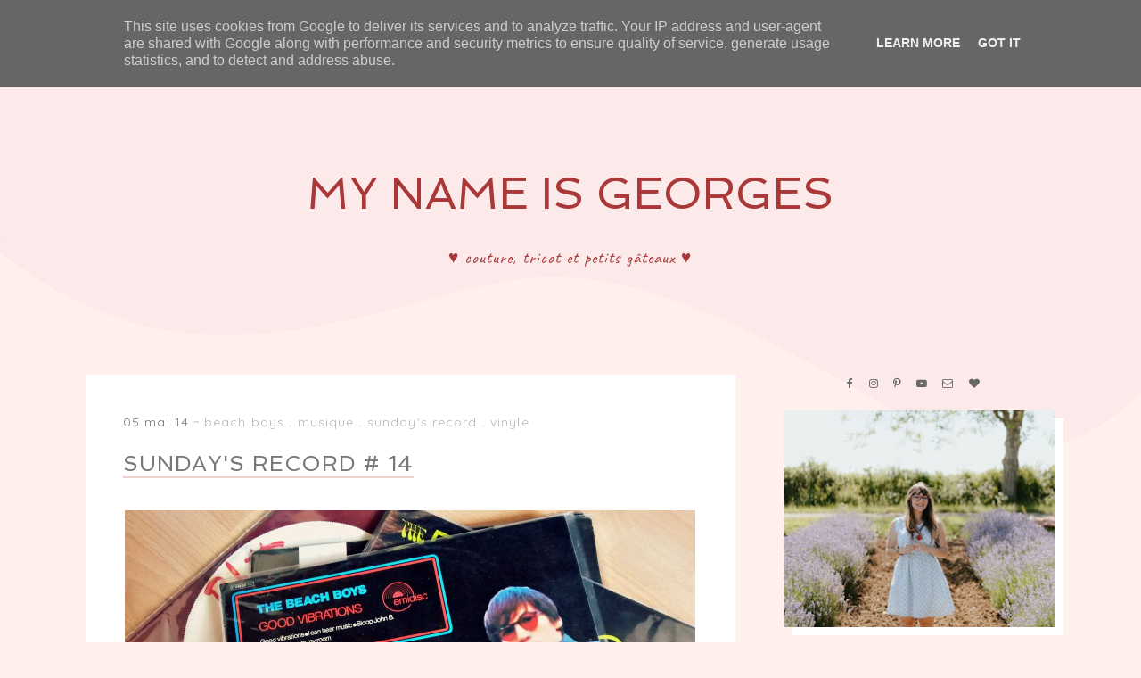

--- FILE ---
content_type: text/html; charset=UTF-8
request_url: https://www.mynameisgeorges.fr/2014/05/sunday-record-14.html
body_size: 24925
content:
<!DOCTYPE html>
<html dir='ltr' xmlns='https://www.w3.org/1999/xhtml' xmlns:b='https://www.google.com/2005/gml/b' xmlns:data='https://www.google.com/2005/gml/data' xmlns:expr='https://www.google.com/2005/gml/expr'>
<head>
<link href='https://www.blogger.com/static/v1/widgets/335934321-css_bundle_v2.css' rel='stylesheet' type='text/css'/>
<script async='async' data-pin-hover='true' data-pin-round='true' data-pin-tall='true' defer='defer' src='//assets.pinterest.com/js/pinit.js'></script>
<meta charset='utf-8'/>
<meta content='width=device-width, initial-scale=1, shrink-to-fit=no' name='viewport'/>
<title>Sunday&#39;s Record # 14 &#8212; My Name Is Georges</title>
<link href='https://www.mynameisgeorges.fr/favicon.ico' rel='icon' type='image/x-icon'/>
<meta content='blogger' name='generator'/>
<link rel="alternate" type="application/atom+xml" title="My Name Is Georges - Atom" href="https://www.mynameisgeorges.fr/feeds/posts/default" />
<link rel="alternate" type="application/rss+xml" title="My Name Is Georges - RSS" href="https://www.mynameisgeorges.fr/feeds/posts/default?alt=rss" />
<link rel="service.post" type="application/atom+xml" title="My Name Is Georges - Atom" href="https://www.blogger.com/feeds/3636216173607833756/posts/default" />

<link rel="alternate" type="application/atom+xml" title="My Name Is Georges - Atom" href="https://www.mynameisgeorges.fr/feeds/5681008440171549241/comments/default" />
<!--Can't find substitution for tag [blog.openIdOpTag]-->
<link href='https://www.mynameisgeorges.fr/2014/05/sunday-record-14.html' rel='canonical'/>
<meta content='Sunday&#39;s Record # 14.' name='description'/>
<link href='https://blogger.googleusercontent.com/img/b/R29vZ2xl/AVvXsEgbLm61e9v11H1d3Gz-Xqon1maK8KoEsnVN15C5R8dQ1HInrhCSy4ieI3Y_ILDLegQ9DGdEWuXA6ZnVrGoXndsaCvghdm1PVriCb46pWN181K9y_5KDJqYOmADIj6dXn55og3Bm9PrrpNzC/w1200-h630-p-k-no-nu/20140504094204428.jpg' rel='image_src'/>
<meta content='article' property='og:type'/>
<meta content='My Name Is Georges' property='og:site_name'/>
<meta content='https://www.mynameisgeorges.fr/2014/05/sunday-record-14.html' property='og:url'/>
<meta content='Sunday&#39;s Record # 14 | My Name Is Georges' property='og:title'/>
<meta content='Sunday&#39;s Record # 14.' property='og:description'/>
<meta content='https://blogger.googleusercontent.com/img/b/R29vZ2xl/AVvXsEgbLm61e9v11H1d3Gz-Xqon1maK8KoEsnVN15C5R8dQ1HInrhCSy4ieI3Y_ILDLegQ9DGdEWuXA6ZnVrGoXndsaCvghdm1PVriCb46pWN181K9y_5KDJqYOmADIj6dXn55og3Bm9PrrpNzC/w1200-h630-p-k-no-nu/20140504094204428.jpg' property='og:image'/>
<meta content='summary' name='twitter:card'/>
<meta content='' name='twitter:site'/>
<meta content='' name='twitter:creator'/>
<meta content='https://www.mynameisgeorges.fr/2014/05/sunday-record-14.html' name='twitter:url'/>
<meta content='Sunday&#39;s Record # 14 | My Name Is Georges' name='twitter:title'/>
<meta content='Sunday&#39;s Record # 14.' name='twitter:description'/>
<meta content='https://blogger.googleusercontent.com/img/b/R29vZ2xl/AVvXsEgbLm61e9v11H1d3Gz-Xqon1maK8KoEsnVN15C5R8dQ1HInrhCSy4ieI3Y_ILDLegQ9DGdEWuXA6ZnVrGoXndsaCvghdm1PVriCb46pWN181K9y_5KDJqYOmADIj6dXn55og3Bm9PrrpNzC/w1200-h630-p-k-no-nu/20140504094204428.jpg' property='twitter:image'/>
<script src='https://ajax.googleapis.com/ajax/libs/jquery/2.2.4/jquery.min.js'></script>
<style>/*! normalize.css v6.0.0 | MIT License | github.com/necolas/normalize.css */ button,hr,input{overflow:visible}audio,canvas,progress,video{display:inline-block}progress,sub,sup{vertical-align:baseline}[type=checkbox],[type=radio],legend{box-sizing:border-box;padding:0}html{line-height:1.15;-ms-text-size-adjust:100%;-webkit-text-size-adjust:100%}article,aside,details,figcaption,figure,footer,header,main,menu,nav,section{display:block}h1{font-size:2em;margin:.67em 0}figure{margin:1em 40px}hr{box-sizing:content-box;height:0}code,kbd,pre,samp{font-family:monospace,monospace;font-size:1em}a{background-color:transparent;-webkit-text-decoration-skip:objects}abbr[title]{border-bottom:none;text-decoration:underline;text-decoration:underline dotted}b,strong{font-weight:bolder}dfn{font-style:italic}mark{background-color:#ff0;color:#000}small{font-size:80%}sub,sup{font-size:75%;line-height:0;position:relative}sub{bottom:-.25em}sup{top:-.5em}audio:not([controls]){display:none;height:0}img{border-style:none}svg:not(:root){overflow:hidden}button,input,optgroup,select,textarea{margin:0}button,select{text-transform:none}[type=reset],[type=submit],button,html [type=button]{-webkit-appearance:button}[type=button]::-moz-focus-inner,[type=reset]::-moz-focus-inner,[type=submit]::-moz-focus-inner,button::-moz-focus-inner{border-style:none;padding:0}[type=button]:-moz-focusring,[type=reset]:-moz-focusring,[type=submit]:-moz-focusring,button:-moz-focusring{outline:ButtonText dotted 1px}legend{color:inherit;display:table;max-width:100%;white-space:normal}textarea{overflow:auto}[type=number]::-webkit-inner-spin-button,[type=number]::-webkit-outer-spin-button{height:auto}[type=search]{-webkit-appearance:textfield;outline-offset:-2px}[type=search]::-webkit-search-cancel-button,[type=search]::-webkit-search-decoration{-webkit-appearance:none}::-webkit-file-upload-button{-webkit-appearance:button;font:inherit}summary{display:list-item}[hidden],template{display:none}

.clearfix:after {content:'';display:block;clear:both;}</style>
<link href='https://maxcdn.bootstrapcdn.com/font-awesome/4.7.0/css/font-awesome.min.css' rel='stylesheet'/>
<link href='https://fonts.googleapis.com/css?family=Caveat:400,700|Quicksand:400,700|Spinnaker' rel='stylesheet'/>
<style id='page-skin-1' type='text/css'><!--
/*/// ---------------------------------------------------------
*
*  Responsive Blogger Template
*  Name:        Alpaca
*  Version:     1.0
*  Date:        July 2018
*  Author:      Gabriela Melo
*  URL:         https://shop.gabrielamelo.com.br
*  Etsy:        https://www.etsy.com/shop/shopgabrielamelo
*
* ------------------------------------------------------- ///*/
/*/// ------------------------------
~   General
------------------------------ ///*/
*, *:after, *:before {
-webkit-box-sizing: border-box;
-moz-box-sizing: border-box;
box-sizing: border-box;
}
html {
font-size: 62.5%;
}
.hidden {
display: none;
}
body {
background: #fff0ee;
color: #7a7876;
font: normal 14px quicksand, sans-serif;
line-height: normal;
overflow-wrap: break-word;
word-break: break-word;
word-wrap: break-word;
}
img {
display: block;
height: auto;
max-width: 100%;
}
a {
color: #c27ba0;
text-decoration: none;
}
a:hover {
color: #000000;
}
em, i {
font-family: serif;
font-style: italic;
}
:focus {
outline: 0;
}
::-webkit-scrollbar {
background: #ECDCD8;
height: 7px;
width: 10px;
}
::-webkit-scrollbar-thumb:vertical {
background: #E55E47;
height: 50px;
}
::-webkit-scrollbar-thumb:horizontal {
background: #E55E47;
height: 7px;
}
::-moz-selection {
background: #fff0ee;
color: #E55E47;
}
::selection {
background: #fff0ee;
color: #E55E47;
}
/*/// ------------------------------
~   Columns
------------------------------ ///*/
.section {
margin: 0;
}
@media screen and (min-width:50em) {
.header, .container {
margin: 0 auto;
max-width: 1200px;
width: 85%;
}
}
.sidebar {
margin: 5em auto 0 auto;
max-width: 400px;
padding: 0;
width: 100%;
}
@media screen and (min-width: 61em) {
.main {
float: left;
width: 67%;
}
.sidebar {
float: right;
margin: 0;
width: 28%;
}
}
.outer {
margin-top: -800px;
}
@media screen and (max-width: 50em) {
.outer {
margin: -800px auto 0 auto;
width: 90%;
}
}
/*/// ------------------------------
~   Wave Background
------------------------------ ///*/
.wave-gbml {
display: block;
height: 800px;
overflow: hidden;
position: relative;
}
.onda {
fill: #fce9e9;
}
/*/// ------------------------------
~   Menu + Search
------------------------------ ///*/
.menu-gbml {
text-align: center;
position: relative;
}
#PageList100, #HTML200 {
display: inline-block;
}
#HTML200 {
border-left: 2px solid #aa3838;
margin-left: 1em;
max-width: 215px;
}
#PageList100 h3 {
display: none;
}
.widget-content > .navtoggle.outside {
display: block;
}
.widget-content > .navtoggle.outside:hover,
.widget-content > .navtoggle.outside:focus {
cursor: pointer;
}
.nav-icon3 {
width: 30px;
height: 20px;
position: relative;
margin: 0 auto;
-webkit-transform: rotate(0deg);
-moz-transform: rotate(0deg);
-o-transform: rotate(0deg);
transform: rotate(0deg);
-webkit-transition: .5s ease-in-out;
-moz-transition: .5s ease-in-out;
-o-transition: .5s ease-in-out;
transition: .5s ease-in-out;
cursor: pointer;
}
.nav-icon3 span {
display: block;
position: absolute;
height: 2px;
width: 100%;
background: #000000;
opacity: 1;
left: 0;
-webkit-transform: rotate(0deg);
-moz-transform: rotate(0deg);
-o-transform: rotate(0deg);
transform: rotate(0deg);
-webkit-transition: .25s ease-in-out;
-moz-transition: .25s ease-in-out;
-o-transition: .25s ease-in-out;
transition: .25s ease-in-out;
}
.nav-icon3 span:nth-child(1) {
top: 0px;
}
.nav-icon3 span:nth-child(2),
.nav-icon3 span:nth-child(3) {
top: 7px;
}
.nav-icon3 span:nth-child(4) {
top: 14px;
}
.nav-icon3.open span:nth-child(1) {
top: 7px;
width: 0%;
left: 50%;
}
.nav-icon3.open span:nth-child(2) {
-webkit-transform: rotate(45deg);
-moz-transform: rotate(45deg);
-o-transform: rotate(45deg);
transform: rotate(45deg);
}
.nav-icon3.open span:nth-child(3) {
-webkit-transform: rotate(-45deg);
-moz-transform: rotate(-45deg);
-o-transform: rotate(-45deg);
transform: rotate(-45deg);
}
.nav-icon3.open span:nth-child(4) {
top: 7px;
width: 0%;
left: 50%;
}
.menu {
display: none;
font: normal 13px quicksand, sans-serif;
letter-spacing: .1em;
text-align: left;
text-transform: uppercase;
}
.menu ul {
list-style-type: none;
padding-left: 0;
}
.menu a {
color: #000000;
}
.menu a:hover {
color: #aa3838;
}
.menu li.parent {
padding: 1em;
}
.menu li.parent i.fa.fa-fw {
display: block;
float: right;
}
.menu li.parent ul.level-two,
.menu li.parent ul.level-three {
border: 1px solid #F4F1EC;
padding: 1em;
}
.menu li.parent ul.level-two li a,
.menu li.parent ul.level-three li a {
display: block;
padding: .5em;
}
.menu li.parent > ul.level-two {
display: none;
margin-top: .5em;
}
.menu ul.level-three {
display: none;
}
.menu .fa {
display: inline-block;
color: #000000;
margin: 0 .2em;
text-align: right;
}
.menu .fa a {
font-size: 0;
padding: 0 !important;
}
.menu .fa:hover,
.menu .fa:focus {
cursor: pointer;
}
.menu ul.level-two .child-item.sharewidth i.fa.fa-fw.fa-angle-right {
margin-top: -1.5em;
}
@media screen and (min-width: 50em) {
.widget-content > .navtoggle.outside,span.navtoggle {
display: none !important;
}
.menu {
display: block !important;
}
.menu ul {
position: relative;
text-align: center;
z-index: 999;
}
.menu li.selected a {
color: #7a7876;
}
.menu li.parent {
border: 0;
display: inline-block;
}
.menu li.parent ul.level-two,
.menu li.parent ul.level-three {
padding: 1em 0;
text-align: left;
width: 200px;
}
.menu li.parent ul.level-two li a,
.menu li.parent ul.level-three li a {
padding: .5em 2em;
}
.menu li.parent ul.level-two {
background: #ECDCD8;
display: none;
margin: 0;
left: auto;
position: absolute;
top: 100%;
}
.menu li.parent .level-three {
background: #ECDCD8;
display: none;
position: absolute;
left: 100%;
-webkit-transform: translateY(-3em);
-ms-transform: translateY(-3em);
transform: translateY(-3em);
}
.menu li.parent .level-three li {
display: block;
transition: .3s all ease;
position: relative;
white-space: nowrap;
}
.menu .level-two:hover,
.menu li.parent:hover .level-two,
.menu .child-item.sharewidth:hover .level-three {
display: block;
}
.menu .fa {
display: none;
}
.menu ul.level-two .child-item.sharewidth i.fa.fa-fw.fa-angle-right {
padding-right: 1.5em;
-webkit-transform: rotate(0deg);
-ms-transform: rotate(0deg);
transform: rotate(0deg);
}
}
/*/// --- search --- ///*/
#HTML200 h3 {
display: none;
}
.gbml-search .search-form {
background: none;
color: #000000;
text-align: center;
}
.gbml-search input,
.gbml-search .search-form-btn {
background: none;
border: 0;
}
.gbml-search input {
border: 0;
font: normal 13px quicksand, sans-serif;
letter-spacing: 2px;
max-width: 160px;
padding-left: 1.6em;
text-transform: uppercase;
}
::placeholder {
color: #000000;
opacity: 1;
}
:-ms-input-placeholder {
color: #000000;
}
::-ms-input-placeholder {
color: #000000;
}
.gbml-search .search-form-btn {
color: #000000;
margin-left: -7px;
}
.gbml-search input:focus {
outline: 0;
}
@media screen and (max-width: 50em) {
#PageList100, #HTML200 {
width: 100%;
}
.nav-icon3 {
margin: 0;
}
#HTML200 {
position: absolute;
right: 0;
top: -4px;
}
.menu-section {
padding-top: 2em;
}
.menu ul.nav {
margin-top: .9em;
}
}
/*/// ------------------------------
~   Header
------------------------------ ///*/
.header {
margin: 1em auto 2em;
text-align: center;
}
#Header1,
#Header1 a {
color: #aa3838;
font: normal normal 50px spinnaker, sans-serif;
text-transform: uppercase;
}
#Header1 h1 {
margin: 0;
}
#Header1 p {
font: 400 19px caveat, sans-serif;
letter-spacing: 1px;
text-transform: lowercase;
}
.header.image-placement-behind {
background-repeat: no-repeat;
background-position: center;
-webkit-background-size: cover;
background-size: cover;
}
.header.image-placement-behind.has-image {
background-repeat: no-repeat;
background-position: center;
-webkit-background-size: cover;
background-size: cover;
}
.header.image-placement-replace.has-image,
.header.image-placement-replace.has-image img,
.header.image-placement-before-description.has-image,
.header.image-placement-before-description.has-image img  {
margin: 0 auto;
}
/*/// ------------------------------
~   Slide
------------------------------ ///*/
#HTML300 h3 {
display: none;
}
.cycle-slideshow {
display: block;
height: 0;
margin: 0;
overflow: hidden;
padding-bottom: 45%;
position: relative;
text-align: center;
width: 100%;
z-index: 0;
}
.cycle-slideshow ul {
height: 100%;
height: 100vh;
padding: 0;
width: 100%;
}
.cycle-slideshow li {
height: 100%;
margin: 0;
padding: 0;
width: 100%;
}
.cycle-prev,
.cycle-next {
color: #7a7876;
cursor: pointer;
font-size: 2em;
height: 100%;
position: absolute;
right: 0;
top: 8%;
z-index: 800;
-webkit-transition: .25s;
-moz-transition: .25s;
-ms-transition: .25s;
-o-transition: .25s;
}
.cycle-prev {
outline: 0;
position: absolute;
right: 4%;
text-align: center;
z-index: 999;
-webkit-transition: .25s;
-moz-transition: .25s;
-ms-transition: .25s;
-o-transition: .25s;
}
.cycle-next {
outline: 0;
position: absolute;
text-align: center;
z-index: 999;
-webkit-transition: .25s;
-moz-transition: .25s;
-ms-transition: .25s;
-o-transition: .25s;
}
.slide-image {
border-left: 9px solid #ffffff;
border-bottom: 10px solid #ffffff;
background-position: center center;
background-size: cover;
border-radius: 100%;
height: 100%;
max-width: 400px;
position: absolute;
width: 45%;
z-index: 15;
}
.slide-inside {
background: transparent;
display: -moz-box;
display: -ms-flexbox;
display: -webkit-flex;
display: -webkit-box;
display: flex;
align-items: center;
height: 100%;
position: absolute;
right: 0;
transition: all .25s ease-out;
text-align: left;
width: 52%;
-webkit-transition: all .25s ease-out;
-moz-transition: all .25s ease-out;
-o-transition: all .25s ease-out;
}
.slide-inside:hover {
opacity: .65;
}
.slide-title {
display: block;
width: 100%:
}
.slide-cat {
color: #7a7876;
font: 400 20px caveat, sans-serif;
margin: 0 .04em .5em;
text-transform: lowercase;
}
.slide-h3 {
color: #7a7876;
display: block;
font: 400 23px spinnaker, sans-serif;
letter-spacing: 0.08em;
line-height: 1.2em;
padding-bottom: .5em;
text-transform: uppercase;
z-index: 9;
}
.slide-divider {
border-top: 1px solid;
color: #7a7876;
position: absolute;
width: 100%;
}
.slide-excerpt {
display: none;
}
.slide-more {
color: #7a7876;
display: inline-block;
font: 400 20px caveat, sans-serif;
padding-top: .5em;
text-transform: lowercase;
-webkit-transition: all .25s ease-out
-moz-transition: all .25s ease-out;
-o-transition: all .25s ease-out;
transition: all .25s ease-out;
}
@media screen and (max-width: 50em) {
.cycle-slideshow {
display: none;
}
}
/*/// ------------------------------
~   Posts
------------------------------ ///*/
.home-view #Blog1 {
margin-top: 5em;
}
.post {
background: #ffffff;
line-height: 1.9em;
padding: 3em;
}
.post-location .post-location-place::before {
content:"\f041";
font-family: FontAwesome;
padding-right: .2em;
}
.post-location .post-location-place {
color: #ffffff;
font: normal 11px quicksand, sans-serif;
letter-spacing: .08em;
padding-bottom: .8em;
text-transform: uppercase;
}
.post-date,
.post-labels {
display: inline-table;
font: normal 14px quicksand, sans-serif;
padding-bottom: 1em;
letter-spacing: 0.08em;
text-transform: lowercase;
}
.post-date:after {
color: #b5b5b5;
content:"~";
}
.post-labels a {
color: #b5b5b5;
}
.post-labels a:hover {
color: #D9B00A;
}
h2.post-title,
a.post-title-link {
color: #7a7876;
font: 400 24px spinnaker, sans-serif;
letter-spacing: 1px;
line-height: 1.7em;
padding-bottom: 1.8em;
text-transform: uppercase;
}
a.post-title-link {
border-bottom: 2px solid #f0d4cc;
-webkit-transition: all 0.3s ease;
-moz-transition: all 0.3s ease;
-ms-transition: all 0.3s ease;
transition: all 0.3s ease;
}
a.post-title-link {
padding: 0;
}
a.post-title-link:hover {
color: #e1bc4c;
}
.post-thumb:before {
background: #ffffff;
content:"";
height: 5px;
top: .5em;
position: absolute;
width: 100%;
z-index:99;
}
.post-thumb {
margin: 0 -3em 0 -3em;
position: relative;
}
.post-thumb img {
height: auto;
width: 100%
}
.post-snippet {
font-weight: normal;
margin: 3em auto 0 auto;
text-align: center;
width: 80%;
}
@media screen and (max-width: 50em) {
.post-snippet {
width: 90%;
}
}
.read-more {
font: normal 20px caveat, sans-serif;
margin-top: 1em;
text-align: center;
text-transform: lowercase;
}
.read-more a {
border-bottom: 2px solid #ECDCD8;
color: #333333;
padding-bottom: .2em;
}
.read-more a:hover,
.read-more a:focus {
color: #D9B00A;
}
.separator,
.separator > a {
display: block;
margin: 0 !important;
clear: none !important;
}
.post .separator > a > img,
.post .tr-caption-container img {
margin: 0 auto;
padding: .3em 0;
}
.post-body table {
padding: 0 !important;
}
.post-body .tr-caption {
font-size: 70%;
letter-spacing: 2px;
text-transform: uppercase;
}
.post-body h2,
.post-body h3,
.post-body h4 {
padding: .5em 0;
text-transform: uppercase;
}
.post-body blockquote.tr_bq:before {
background: #ECDCD8;
content: "";
display: block;
height: 3em;
position: absolute;
left: 50%;
top: -1.5em;
width: 1px;
}
.post-body blockquote.tr_bq {
border: 1px solid #ECDCD8;
margin: 1.5em 0;
padding: 2.5em 1.5em 1.5em 1.5em;
position: relative;
}
.post ul {
list-style: circle;
}
.post ol {
counter-reset: li;
}
.post ol li {
list-style: none;
}
.post ol li:before {
color: #333;
content: counter(li);
counter-increment: li;
margin: 0 1em .8em -2em;
padding: 3px 6px 3px 6px;
text-align: center;
}
.post-body .img-left {
padding: 1em 1em 1em 0!important;
}
.post-body .img-right {
padding: 1em 0 1em 1em!important;
}
@media screen and (max-width: 50em) {
.post-body .img-left, .post-body .img-left img, .post-body .img-right, .post-body .img-right img {
max-width: 100% !important;
padding: 1em 0 1em 0 !important;
width: 800px !important;
}
}
/*/// --- related posts --- ///*/
.related-wrap {
display: -moz-box;
display: -ms-flexbox;
display: -webkit-flex;
display: -webkit-box;
display: flex;
justify-content: space-around;
margin-bottom: 5em;
}
#related-posts {
max-width: 1200px;
}
#related-posts h4 {
display: none;
}
#related-posts a {
margin: 0 !important;
position: relative;
width: 25%;
}
#related-posts a:hover {
opacity: 0.8;
}
#related-title {
align-items: center;
background: #ffffff;
bottom: 3.5em;
color: #e1bc4c;
display: -moz-box;
display: -ms-flexbox;
display: -webkit-flex;
display: -webkit-box;
display: flex;
justify-content: center;
left: 2em;
font-size: 80%;
text-align: center;
text-transform: uppercase;
padding: .5em;
position: absolute;
right: 2em;
top: 2em;
z-index: 700;
opacity: 0;
}
#related-title:hover {
opacity: 1;
}
@media screen and (max-width: 42em) {
#related-posts a:nth-child(3),
#related-posts a:nth-child(4) {
display: none;
}
#related-posts a {
width: 50%;
}
}
/*/// ------------------------------
~   Pager
------------------------------ ///*/
.blog-pager {
display: block;
font: bold 13px quicksand, sans-serif;
letter-spacing: 2px;
margin-bottom: 4em;
text-align: center;
text-transform: lowercase;
}
.blog-pager a {
color: #000000;
}
.blog-pager a:hover {
color: #aa3838;
}
.blog-pager .fa {
color: #aa3838;
}
.blog-pager-home-link,
.blog-pager-newer-link.disabled,
.blog-pager-older-link.disabled {
display: none;
}
.index-view .blog-pager-newer-link { float: left; }
.index-view .blog-pager-older-link { float: right; }
.single-view .blog-pager-newer-link { float: left; text-align: left; }
.single-view .blog-pager-older-link { float: right; text-align: right; }
/*/// ------------------------------
~   Sidebar
------------------------------ ///*/
.sidebar {
line-height: 1.8em;
}
.sidebar .widget {
margin: 0 0 4em;
}
.sidebar h3 {
color: #000000;
font: normal 12px quicksand, sans-serif;
letter-spacing: 2px;
padding: 1em 0;
text-align: center;
text-transform: uppercase;
}
.sidebar h3:after {
background: #D9B00A;
content:"";
display: block;
height: 3px;
margin: 1.5em auto 1em;
width: 45px;
}
.sidebar ul {
list-style:none;
margin: 0;
padding: 0;
}
.sidebar li {
margin: 0;
padding: 0 0 .25em 1em;
}
/*/// --- social icons --- ///*/
#HTML500 h3 {
display: none;
}
#HTML500.widget {
margin-bottom: 1.5em;
text-align: center;
}
.social-icons {
font-family: FontAwesome;
}
.social-icons a {
color: #666666;
font-size: 85%;
margin-right: 1.2em;
}
.social-icons a::last-of-type {
margin: 0;
}
.social-icons a:hover {
color:  #E55E47;
}
.social-icons a.facebook-icon:before {content:"\f09a";}
.social-icons a.instagram-icon:before {content:"\f16d";}
.social-icons a.twitter-icon:before {content:"\f099";}
.social-icons a.pinterest-icon:before {content:"\f231";}
.social-icons a.tumblr-icon:before {content:"\f173";}
.social-icons a.youtube-icon:before {content:"\f16a";}
.social-icons a.email-icon:before {content:"\f003";}
.social-icons a.feed-icon:before {content:"\f09e";}
.social-icons a.bloglovin-icon:before {content:"\f004";}
/*/// --- profile --- ///*/
#Image100 figure,
#Image100.widget.Image {
margin: 0;
}
#Image100 h3,
#Text100 h3 {
display: none;
}
#Image100 img.image-img {
box-shadow: 9px 9px #ffffff;
position: relative;
}
#Image100 .image-caption,
#Text100 {
text-align: center;
}
#Image100 .image-caption {
font: 400 21px spinnaker, sans-serif;
margin-top: 1.5em;
padding-bottom: 1em;
text-transform: uppercase;
}
#Image100 .image-caption:after {
background: #d9b00a;
content:"";
display: block;
height: 3px;
margin: 1em auto 0 auto;
width: 50px;
}
#Text100 {
padding: 1.5em;
}
#Text100.widget.Text {
margin-top: 0;
padding-top: 0;
}
/*/// --- pinterest --- ///*/
.pinterest-gallery {
float: left;
width: 50%;
}
.pinterest-gallery .pinterest-thumbnail {
background-position: 50% 50%;
background-size: cover;
padding-bottom: 100%;
position: relative;
width: 100%;
}
.pinterest-gallery .pinterest-icon {
align-items: center;
bottom: 0;
color: #D9B00A;
display: -moz-box;
display: -ms-flexbox;
display: -webkit-flex;
display: -webkit-box;
display: flex;
font-family: FontAwesome;
font-size: 100%;
justify-content: center;
left: 0;
position: absolute;
right: 0;
top: 0;
filter: alpha(opacity=0);
-moz-opacity: 0;
-khtml-opacity: 0;
opacity: 0;
z-index: 400;
}
.pinterest-gallery .pinterest-icon:hover {
background: #000000;
filter: alpha(opacity=50);
-moz-opacity: 0.5;
-khtml-opacity:0.5;
opacity: 0.5;
}
/*/// --- featured post --- ///*/
.FeaturedPost .widget-content {
position: relative;
}
.FeaturedPost .featured-post-title-link {
display: -moz-box;
display: -ms-flexbox;
display: -webkit-flex;
display: -webkit-box;
display: flex;
align-items: center;
bottom: 3.4em;
color: #E55E47;
font: normal 13px quicksand, sans-serif;
font-weight: normal;
letter-spacing: 2px;
justify-content: center;
left: 3em;
opacity: 0;
position: absolute;
right: 3em;
text-align: center;
text-transform: uppercase;
top: 3em;
}
a.featured-post-title-link {
color: #E55E47;
}
.FeaturedPost .featured-post-title-link:hover,
.FeaturedPost .featured-post-title-link:focus {
background: #FFFFFF;
opacity: 1;
}
.FeaturedPost .featured-post-snippet {
display: none;
}
/*/// --- archive --- ///*/
.BlogArchive h3:after {
display: none;
}
.BlogArchive {
border: 1px solid #ECDCD8;
color: #000000;
font: normal 13px quicksand, sans-serif;
padding: 1.5em;
text-transform: uppercase;
}
.BlogArchive h3 {
font: normal 13px quicksand, sans-serif;
padding: 0;
text-align: left;
}
.BlogArchive a {
color: #000000;
}
.BlogArchive a:hover {
color: #E55E47;
}
.BlogArchive .post-count {
color: #E55E47;
font-size: 80%;
padding-left: .5em;
}
.BlogArchive ul li .hierarchy-title a:before {
content: "\f068";
display: inline-block;
font-family: FontAwesome;
padding-right: .3em;
}
.collapsible {
-webkit-transition: height 0.3s cubic-bezier(0.4, 0, 0.2, 1);
transition: height 0.3s cubic-bezier(0.4, 0, 0.2, 1);
}
.collapsible,
.collapsible > summary {
display: block;
overflow: hidden;
}
.collapsible > :not(summary) {
display: none;
}
.collapsible[open] > :not(summary) {
display: block;
}
.collapsible:focus,
.collapsible > summary:focus {
outline: none;
}
.collapsible > summary {
cursor: pointer;
display: block;
padding: 0;
}
.collapsible:focus > summary,
.collapsible > summary:focus {
background-color: transparent;
}
.collapsible > summary::-webkit-details-marker {
display: none;
}
.collapsible-title {
-webkit-box-align: center;
-webkit-align-items: center;
-ms-flex-align: center;
align-items: center;
display: -webkit-box;
display: -webkit-flex;
display: -ms-flexbox;
display: flex;
}
.collapsible-title .title {
-webkit-box-flex: 1;
-webkit-flex: 1 1 auto;
-ms-flex: 1 1 auto;
flex: 1 1 auto;
-webkit-box-ordinal-group: 1;
-webkit-order: 0;
-ms-flex-order: 0;
order: 0;
overflow: hidden;
text-overflow: ellipsis;
white-space: nowrap;
}
.collapsible-title .chevron-down,
.collapsible[open] .collapsible-title .chevron-up {
display: block;
}
.collapsible-title .chevron-up,
.collapsible[open] .collapsible-title .chevron-down {
display: none;
}
.flat-button {
cursor: pointer;
display: inline-block;
font-weight: bold;
text-transform: uppercase;
border-radius: 2px;
padding: 8px;
margin: -8px;
}
.flat-icon-button {
background: transparent;
border: 0;
margin: 0;
outline: none;
padding: 0;
margin: -12px;
padding: 12px;
cursor: pointer;
box-sizing: content-box;
display: inline-block;
line-height: 0;
}
.flat-icon-button,
.flat-icon-button .splash-wrapper {
border-radius: 50%;
}
.flat-icon-button .splash.animate {
-webkit-animation-duration: 0.3s;
animation-duration: 0.3s;
}
/*/// --- list labels --- ///*/
.list-group a {
color: #b5b5b5;
display: block;
font: bold 13px quicksand, sans-serif;
margin: .3em 0;
padding: .5em;
text-align: center;
text-transform: uppercase;
}
.list-group a:hover,
.list-group a:focus {
color: #E55E47;
}
.label-count {
color: #E55E47;
font-size: 85%;
}
/*/// --- cloud labels --- ///*/
.cloud-label-widget-content {
line-height: 2em;
text-align: center;
}
.cloud-label-widget-content a {
color: #7a7876;
font: bold 13px quicksand, sans-serif;
margin: .5em;
text-transform: lowercase;
}
.Label .cloud-label-widget-content a:hover,
.Label .cloud-label-widget-content a:focus {
color: #E55E47;
}
/*/// --- follow by email --- ///*/
.FollowByEmail h3 {
text-align: left;
}
.FollowByEmail h3:after {
margin: 1.5em 0 1em;
}
.FollowByEmail input,
.FollowByEmail button {
background: #ECDCD8;
border: 0;
border-radius: 0;
display: inline-block;
font: normal 12px quicksand, sans-serif;
letter-spacing: 2px;
padding: 1em .5em;
text-align: center;
text-transform: lowercase;
width: 77%;
}
.FollowByEmail input {
margin-bottom: .5em;
}
.FollowByEmail button {
background: none;
color: #000000;
display: inline-block;
font: normal 27px caveat, sans-serif;
padding: 0;
width: 20%;
}
.FollowByEmail input:focus,
.FollowByEmail button:focus {
outline: 0 !important;
border: 0 !important;
box-shadow: none !important;
border-radius: 0 !important;
opacity: 0.6;
}
.FollowByEmail button:hover,
.FollowByEmail button:focus {
color: #D9B00A;
cursor: pointer;
}
/*/// --- popular posts --- ///*/
.PopularPosts {
counter-reset: contarpp;
}
.pp-post {
border-bottom: 1px solid #ECDCD8;
margin-bottom: 2em;
padding-bottom: 1em;
}
.PopularPosts .pp-thumbnail:hover,
.PopularPosts .pp-thumbnail:focus {
opacity: .8;
}
.PopularPosts .pp-thumbnail:after {
color: #d9b00a;
content: counter(contarpp, decimal);
counter-increment: contarpp;
display: block;
font: bold 15px quicksand, sans-serif;
margin-top: 1.5em;
text-align: center;
}
h5.popular-post-title {
font: normal 25px caveat, sans-serif;
margin: .5em 0;
text-align: center;
}
.popular-post-title a {
color: #666666;
}
.popular-post-title a:hover,
.popular-post-title a:focus {
color: #E55E47;
}
.popular-post-snippet {
display: none;
}
/*/// ------------------------------
~   Footer
------------------------------ ///*/
.footer {
margin-top: 3em;
}
.backtotop {
background: #FFFFFF;
float: right;
font: bold 13px quicksand, sans-serif;
margin-top: -4em;
padding: 1.5em;
text-align: center;
text-transform: uppercase;
width: 180px;
}
.backtotop .fa {
font-size: 115%;
padding-left: .2em;
}
.backtotop a {
color: #000000;
}
.backtotop a:hover,
.backtotop a:focus {
color: #E55E47;
}
.credits-links {
background: #FFFFFF;
font: bold 10px quicksand, sans-serif;
letter-spacing: 2px;
padding: 2em;
text-align: center;
text-transform: uppercase;
}
.credits-links a {
color: #000000;
}
.credits-links a:hover {
color: #E55E47;
}
.blogname-footer,
.gbml-credits {
padding: 1em;
}
@media screen and (max-width: 61em) {
.backtotop {
float: none;
margin: 3em auto;
}
}
@media screen and (max-width: 50em) {
.footer {
margin: 0 -5% 0 -5%;
}
}
@media screen and (min-width: 50em) {
.blogname-footer {
float: left;
text-align: left;
width: 50%;
}
.gbml-credits {
float: right;
text-align: right;
width: 50%;
}
}
/*/// ------------------------------
~   Instagram
------------------------------ ///*/
#HTML600 h3 {
display: none;
}
#HTML600 {
margin: 0;
}
.insta-widget {
float: left;
position: relative;
width: 16.66%;
}
@media screen and (max-width: 64em) {
.insta-widget {
width: 33.33%;
}
}
.insta-widget img {
display: block;
width: 100%;
}
.insta-widget a {
background-size: cover;
background-repeat: no-repeat;
background-position: center;
position: absolute;
top: 0;
right: 0;
left: 0;
bottom: 0;
}
.insta-widget .insta-likes {
display: -moz-box;
display: -ms-flexbox;
display: -webkit-flex;
display: -webkit-box;
display: flex;
align-items: center;
bottom: 0;
color: #E55E47;
font-size: 85%;
font-weight: normal;
letter-spacing: 2px;
justify-content: center;
left: 0;
opacity: 0;
position: absolute;
right: 0;
top:0;
}
.insta-widget .insta-likes:hover,
.insta-widget .insta-likes:focus {
background: #ECDCD8;
opacity: 0.8;
}
@media screen and (max-width: 37.5em) {
.insta-widget .insta-likes:hover {
opacity: 0;
}
}
/*/// ------------------------------
~   Single Post
------------------------------ ///*/
.post-title h1 {
margin: 0 0 1em;
}
@media screen and (max-width: 50em) {
.single-view .post,
.page-view .post {
padding: 2em;
}
}
.single-view .post-footer:before {
background: #ECDCD8;
content:"";
display: block;
height: 4px;
margin: 0 auto;
width: 50px;
}
.single-view .post-footer {
margin-top: 3em;
}
.post-share:before {
color: #333333;
content:"share the post";
display: block;
font: normal 19px caveat, sans-serif;
margin: 1em 0;
text-align: center;
text-transform: lowercase;
}
.post-share {
text-align: center;
}
.post-share a {
color: #000000;
margin-right: 1em;
}
.post-share a:last-of-type {
margin: 0;
}
.post-share a:hover,
.post-share a:focus {
color: #D9B00A;
}
/*/// --- post comments --- ///*/
.comments h3 {
color: #333333;
text-align: center;
text-transform: uppercase;
}
.comment-actions {
font-size: 85%;
letter-spacing: 1px;
font-weight: bold;
text-transform: uppercase;
}
.comment-actions a {
color: #000000;
font-size: 90%;
padding: .5em .3em;
}
.comment-actions a:hover,
.comment-actions a:focus {
color: #D9B00A;
text-decoration: none;
}
.comments .comments-content .datetime {
font-size: 80%;
margin-left: .6em;
}
.comments .comments-content .datetime a {
color: #000000;
}
.comments .comment-header,
.comments .comment-thread.inline-thread .comment {
position: relative;
}
.comments .continue a {
font-weight: normal;
}
.comment-thread ol {
margin:0 0 1em;
}
.comment-thread .comment-content a,
.comments .user a,
.comments .comment-thread.inline-thread .user a {
font-weight: bold;
color: #000000;
}
#comments .avatar-image-container img {
border:0;
}
.comments .avatar-image-container {
display: none;
}
.comments .comment-block,
.comments .comments-content .comment-replies,
.comments .comment-replybox-single {
margin-left: 1px;
}
.comments .comment-block,
.comments .comment-thread.inline-thread .comment {
background: #FFFFFF;
padding: 1.3em 1.5em;
}
.comments .comments-content .comment {
margin: 1em 0 0;
padding: 0;
width: 100%;
}
.comments .comments-content .icon.blog-author {
position: absolute;
right: -1.4em;
margin: 0px;
top: -1.05em;
}
.comments .comments-content .inline-thread {
padding:0 0 0 1em;
}
.comments .comments-content .comment-replies {
margin-top:0;
}
.comments .comment-thread.inline-thread {
background: none;
border-left: 1px solid #ECDCD8;
margin-top: 0;
}
.comments .comment-thread.inline-thread li {
border-bottom: 0 !important;
}
.comments .comment-thread.inline-thread .comment:after {
border-top: 1px solid #ECDCD8;
content:"";
left: -1em;
position:absolute;
top: .7em;
width: .5em;
}
.comments .comment-thread.inline-thread .comment .comment-block {
background: none;
border: 0;
margin: 0 !important;
padding: 0;
}
.comments .continue {
border-top:0;
width: 100%;
}
.comments .continue a {
padding:10px 0;
text-align:center;
}
.comment .continue {
display:none;
}
.comment .thread-toggle {
margin-top: 1.2em;
}
#comment-editor {
height: 280px !important;
width: 100% !important;
}
#comment-post-message {
text-align: center;
text-transform: uppercase;
}
.comment-form {
max-width: 100%;
width: 100%;
}
/*/// ------------------------------
~   Pages
------------------------------ ///*/
.page-view .post-title {
font: 400 24px spinnaker, sans-serif;
text-align: center;
text-transform: uppercase;
}
.page-view .post-title:after {
background: #ECDCD8;
content:"";
display: block;
height: 4px;
margin: 1em auto 0 auto;
width: 50px;
}
/*/// --- Contact Form --- ///*/
.ContactForm .form-label {
display: none;
}
.contact-form-widget,
.ContactForm input,
.ContactForm textarea {
background: #F4F1EC;
border: 0;
color: #000000;
font: normal 13px quicksand, sans-serif;
letter-spacing: 2px;
max-width: 800px;
padding: 1.3em 1em;
width: 100%;
}
.ContactForm input {
height: 40px;
}
.ContactForm input {
border-bottom: 1px solid #ECDCD8;
margin-bottom: .5em;
}
.contact-form-widget {
border: 0;
margin: 0 auto .5em;
}
.contact-form-button-submit,
#ContactForm100_contact-form .contact-form-button-submit,
#ContactForm100_contact-form-submit.contact-form-button.contact-form-buttom-submit {
background: none !important;
border-radius: 0 !important;
border: 0 !important;
color: #000000 !important;
font: normal 22px caveat, sans-serif !important;
padding: 1em .5em;
text-align: center;
text-transform: lowercase !important;
width: 100% !important;
}
.contact-form-button-submit:focus,
.contact-form-button-submit:hover,
#ContactForm100_contact-form .contact-form-button-submit:focus,
#ContactForm100_contact-form .contact-form-button-submit:hover {
color: #D9B00A !important;
cursor: pointer;
}
.ContactForm input:focus,
.ContactForm input:hover,
.ContactForm textarea:focus,
.ContactForm textarea:hover,
#ContactForm100_contact-form .contact-form-button-submit:focus,
#ContactForm100_contact-form .contact-form-button-submit:hover {
background: none !important;
outline: 0 !important;
border: 1px solid #ECDCD8;
box-shadow: none !important;
border-radius: 0 !important;
}
.contact-form-success-message {
background: #F4F1EC;
border: 0 solid #F4F1EC;
bottom: 0;
box-shadow: 0 2px 4px rgba(0,0,0,.2);
color: #222;
font-size: 11px;
line-height: 19px;
margin-left: 0;
opacity: 1;
position: static;
text-align: center
}
.contact-form-error-message {
background: #F4F1EC;
border: 0 solid #F4F1EC;
bottom: 0;
box-shadow: 0 2px 4px rgba(0,0,0,.2);
color: #666;
font-size: 11px;
font-weight: bold;
line-height: 19px;
margin-left: 0;
opacity: 1;
position: static;
text-align: center
}
.contact-form-success-message-with-border {
background: #F4F1EC;
border: 1px solid #F4F1EC;
bottom: 0;
box-shadow: 0 2px 4px rgba(0,0,0,.2);
color: #222;
font-size: 11px;
line-height: 19px;
margin-left: 0;
opacity: 1;
position: static;
text-align: center
}
.contact-form-error-message-with-border {
background: #F4F1EC;
border: 1px solid #F4F1EC;
bottom: 0;
box-shadow: 0 2px 4px rgba(0,0,0,.2);
color: #666;
font-size: 11px;
font-weight: bold;
line-height: 19px;
margin-left: 0;
opacity: 1;
position: static;
text-align: center;
}
.sidebar #ContactForm100 { display: none; }
/*/// ---------------------------------------
~   Label page + Search page + Archive page
--------------------------------------- ///*/
.blog-status-message {
margin-bottom: 4em;
}
.label-view .cat {
color: #333333;
font: normal 25px caveat, sans-serif;
text-transform: lowercase;
}
.label-view .main, .search-view .main, .archive-view .main {
margin: 1em auto;
text-align: center;
width: 100%;
}
.container-label, .search-view .post-body, .search-view .post, .container-archive {
display: inline-table;
margin: 0 0 5% 0;
vertical-align: baseline;
}
@media screen and (min-width: 50em) {
.container-label, .search-view .post-body, .search-view .post, .container-archive {
margin: 0 3% 3.5% 0;
width: 48%;
}
.container-label:nth-child(2n+0), .container-label:last-of-type,
.search-view .post-body:nth-child(2n+0), .search-view .post-body:last-of-type,
.search-view .post:nth-child(2n+0), .search-view .post:last-of-type,
.container-archive:nth-child(2n+0), .container-archive:last-of-type {
margin-right: 0;
}
}
@media screen and (min-width: 72em) {
.container-label, .search-view .post-body, .search-view .post, .container-archive {
width: 31%;
}
.container-label:nth-child(2n+0),
.search-view .post-body:nth-child(2n+0),
.search-view .post:nth-child(2n+0),
.container-archive:nth-child(2n+0) {
margin-right: 3%;
}
.container-label:nth-child(3n+0), .container-label:last-of-type,
.search-view .post-body:nth-child(3n+0), .search-view .post-body:last-of-type,
.search-view .post:nth-child(3n+0), .search-view .post:last-of-type,
.container-archive:nth-child(3n+0), .container-archive:last-of-type {
margin-right: 0;
}
}
.search-view .post {
background: none;
padding: 0;
}
.search-view .post-body {
width: 100%;
}
.label-view .post-thumb,
.search-view .post-thumb,
.archive-view .post-thumb {
margin: 0;
}
.label-view .post-thumb:hover, .label-view .post-thumb:focus,
.search-view .post-thumb:hover, .search-view .post-thumb:focus
.archive-view .post-thumb:hover, .archive-view .post-thumb:focus {
opacity: 0.8;
}
.label-view a.post-title-link,
.search-view a.post-title-link,
.archive-view a.post-title-link {
border: 0;
font: normal 13px quicksand, sans-serif;
padding: 0;
}
.label-view h2.post-title,
.search-view h2.post-title,
.archive-view h2.post-title {
line-height: 1.1em;
}
.container-label .post-snippet,
.search-view .post-snippet,
.container-archive .post-snippet,
.container-label .jump-link,
.search-view .jump-link,
.container-archive .jump-link,
.label-view .post-thumb:before,
.search-view .post-thumb:before,
.archive-view .post-thumb:before {
display: none;
}
/* ---  END CSS --- */

--></style>
<style id='template-skin-1' type='text/css'><!--
body#layout .hidden, body#layout .invisible {display: inherit;}
body#layout .section h4 { font-family: 'trebuchet ms', sans-serif; font-size: 12px; font-weight: 700; letter-spacing: 3px; margin: 0; text-align: center; text-transform: uppercase; }
body#layout .container { width: 100%; }
body#layout .main { width: 65%; }
body#layout.ltr .main { float: left; }
body#layout.rtl .main { float: right; }
body#layout .sidebar { width: 35%; }
body#layout.ltr .sidebar { float: right; }
body#layout.rtl .sidebar { float: left; }
--></style>
<script src='https://ajax.googleapis.com/ajax/libs/jquery/1/jquery.js'></script>
<script src='//cdnjs.cloudflare.com/ajax/libs/jquery.cycle2/20140415/jquery.cycle2.min.js' type='text/javascript'></script>
<script>//<![CDATA[
// Written by XOmisse for xomisse.com
// Modified by GBML on 04 July 2018 for "Alpaca" Template
var showpostthumbnails=!0,showpostsummary=!0,random_posts=!1,numchars=100,numposts=5;function showgalleryposts(e){var i=e.feed.openSearch$totalResults.$t,t=new Array;document.write("<ul>");for(var r=0;r<i;++r)t[r]=r;for(1==random_posts&&t.sort(function(){return.5-Math.random()}),numposts>i&&(numposts=i),r=0;r<numposts;++r){var l=e.feed.entry[t[r]],n=l.title.$t;if(void 0===o)var o=e.feed.entry[r].category[0].term;else o=e.feed.entry[r].category[0].term;for(var u=0;u<l.link.length;u++)if("alternate"==l.link[u].rel){posturl=l.link[u].href;break}if("content"in l)var v=l.content.$t;if(s=v,a=s.indexOf("<img"),b=s.indexOf('src="',a),c=s.indexOf('"',b+5),d=s.substr(b+5,c-b-5),-1!=a&&-1!=b&&-1!=c&&""!=d)var m=d;else m="//placehold.it/1000x300";document.write('<li class="slide-li hidden"><div class="cycle-slideshow"><a href="'+posturl+'"><div class="slide-image" style="background-image:url('+m+');"/></div><div class="slide-inside"><div class="slide-title">'),document.write('<div class="slide-container">'),document.write('<div class="slide-cat">'+o+"</div>"),document.write('<div class="slide-h3">'+n+"</div>"),document.write('<div class="slide-divider"></div>');if(v=v.replace(/<\S[^>]*>/g,""),1==showpostsummary){if(v.length<numchars)document.write('<div class="slide-excerpt">'+v+"... </div>");else{var f=(v=v.substring(0,numchars)).lastIndexOf(" ");postcontentl=v.substring(0,f),document.write('<div class="slide-excerpt">'+v+"... </div>")}document.write('<div class="slide-more">Read More</div></div></div>')}document.write("</a></div></li>")}document.write("</ul>"),document.write("<div class='cycle-prev'><i class='fa fa-angle-left' aria-hidden='true'></i></div><div class='cycle-next'><i class='fa fa-angle-right' aria-hidden='true'></i></div>")}
//]]></script>
<script>//<![CDATA[
function related_results_labels_thumbs(e){for(var t=0;t<e.feed.entry.length;t++){var l=e.feed.entry[t];relatedTitles[relatedTitlesNum]=l.title.$t;try{thumburl[relatedTitlesNum]=l.gform_foot.url}catch(r){s=l.content.$t,a=s.indexOf("<img"),b=s.indexOf('src="',a),c=s.indexOf('"',b+5),d=s.substr(b+5,c-b-5),-1!=a&&-1!=b&&-1!=c&&""!=d?thumburl[relatedTitlesNum]=d:thumburl[relatedTitlesNum]="https://blogger.googleusercontent.com/img/b/R29vZ2xl/AVvXsEjobm9RKvQngkjJ6rHF5s4yDwxIch32k4t1GiC4FqcXW-tCVakB265HWqfQzXd3DBhUgl0ToYDVXZ83RIi24PSbDj6G8ljCOg-270si2c0qsoIZ9i-cWLMzEMJASBAuMZsmFur5T1fbtg0/s1600/no-thumbnail.png"}relatedTitles[relatedTitlesNum].length>35&&(relatedTitles[relatedTitlesNum]=relatedTitles[relatedTitlesNum].substring(0,35)+"...");for(var i=0;i<l.link.length;i++)"alternate"==l.link[i].rel&&(relatedUrls[relatedTitlesNum]=l.link[i].href,relatedTitlesNum++)}}function removeRelatedDuplicates_thumbs(){for(var e=new Array(0),t=new Array(0),l=new Array(0),r=0;r<relatedUrls.length;r++)contains_thumbs(e,relatedUrls[r])||(e.length+=1,e[e.length-1]=relatedUrls[r],t.length+=1,l.length+=1,t[t.length-1]=relatedTitles[r],l[l.length-1]=thumburl[r]);relatedTitles=t,relatedUrls=e,thumburl=l}function contains_thumbs(e,t){for(var l=0;l<e.length;l++)if(e[l]==t)return!0;return!1}function printRelatedLabels_thumbs(){for(var e=0;e<relatedUrls.length;e++)relatedUrls[e]!=currentposturl&&relatedTitles[e]||(relatedUrls.splice(e,1),relatedTitles.splice(e,1),thumburl.splice(e,1),e--);var t=Math.floor((relatedTitles.length-1)*Math.random()),e=0;for(relatedTitles.length>0&&document.write("<h4>"+relatedpoststitle+"</h4>"),document.write('<div class="related-wrap" style="clear: both;"/>');e<relatedTitles.length&&20>e&&e<maxresults;){var l=thumburl[t].replace(/\/s[0-9]+(\-c|\/)/,"/s300-c/");document.write('<a style="text-decoration:none;margin:0 4px 10px 0;float:left;'),0!=e?document.write('"'):document.write('"'),document.write(' href="'+relatedUrls[t]+'"><img class="related_img" src="'+l+'"/><br/><div id="related-title">'+relatedTitles[t]+"</div></a>"),t<relatedTitles.length-1?t++:t=0,e++}document.write("</div>"),relatedUrls.splice(0,relatedUrls.length),thumburl.splice(0,thumburl.length),relatedTitles.splice(0,relatedTitles.length)}var relatedTitles=new Array,relatedTitlesNum=0,relatedUrls=new Array,thumburl=new Array;
//]]></script>
<link href='https://www.blogger.com/dyn-css/authorization.css?targetBlogID=3636216173607833756&amp;zx=5853b57f-598b-4bef-814f-37d4d85ecfba' media='none' onload='if(media!=&#39;all&#39;)media=&#39;all&#39;' rel='stylesheet'/><noscript><link href='https://www.blogger.com/dyn-css/authorization.css?targetBlogID=3636216173607833756&amp;zx=5853b57f-598b-4bef-814f-37d4d85ecfba' rel='stylesheet'/></noscript>
<meta name='google-adsense-platform-account' content='ca-host-pub-1556223355139109'/>
<meta name='google-adsense-platform-domain' content='blogspot.com'/>

<script type="text/javascript" language="javascript">
  // Supply ads personalization default for EEA readers
  // See https://www.blogger.com/go/adspersonalization
  adsbygoogle = window.adsbygoogle || [];
  if (typeof adsbygoogle.requestNonPersonalizedAds === 'undefined') {
    adsbygoogle.requestNonPersonalizedAds = 1;
  }
</script>


</head>
<body class='single-view'>
<div class='wave-gbml'>
<svg viewBox='0 0 1922.391 762.946' xmlns='https://www.w3.org/2000/svg'>
<path class='onda' d='M147.444,284.456c368.42,298.434,718.581,24.165,961.17,42.817s490.872,208.389,654.5,277.852,306.726-83.258,306.726-83.258V-139.708H148.068Z' id='wave' transform='translate(-147.444 139.708)'></path>
</svg>
</div>
<div class='outer'>
<div class='menu-gbml hidden'>
<div class='menu-section section' id='menu-section' name='Menu'><div class='widget PageList' data-version='2' id='PageList100'>
<h3 class='title'>
Pages
</h3>
<div class='widget-content'>
<ul>
<li>
<a href='https://www.mynameisgeorges.fr/'>Accueil</a>
</li>
<li>
<a href=''>Catégories</a>
</li>
<li>
<a href='search/label/Tricot'>_tricot</a>
</li>
<li>
<a href='search/label/Couture'>_couture</a>
</li>
<li>
<a href='search/label/article du dimanche'>_l'article du dimanche</a>
</li>
<li>
<a href='search/label/Recette'>_recettes</a>
</li>
<li>
<a href='search/label/DIY'>_DIY</a>
</li>
<li>
<a href='search/label/Voyage'>_voyages</a>
</li>
<li>
<a href='https://www.mynameisgeorges.fr/p/pour-mecrire.html'>Pour m&#39;écrire</a>
</li>
<li>
<a href='https://www.mynameisgeorges.fr/p/blog-page.html'>A propos</a>
</li>
</ul>
</div>
</div><div class='widget HTML' data-version='2' id='HTML200'>
<h3 class='title'>
Recherche
</h3>
<div class='widget-content'>
<div class='gbml-search'>
<form action='/search' class='search-form' method='get'>
<input class='search-form-field' id='search' name='q' type='text' placeholder='recherche' value=''/>
<button alt='search' class='search-form-btn' type='submit'>
<i aria-hidden='true' class='fa fa-search'/>
</i></button>
</form>
</div>
</div>
</div>
</div>
</div>
<div class='header'>
<div class='header-section section' id='header-section' name='En-tête'><div class='widget Header' data-version='2' id='Header1'>
<div class='header image-placement-behind no-image'>
<div class='container'>
<h1><a href='https://www.mynameisgeorges.fr/'>My Name Is Georges</a></h1>
<p>&#9829; Couture, tricot et petits gâteaux &#9829;</p>
</div>
</div>
</div></div>
</div>
<div class='container'>
<div class='main'>
<div class='main-section section' id='main-section' name='Posts'>
<div class='widget Blog' data-version='2' id='Blog1'>
<div class='blog-posts clearfix'>
<article class='post entry' id='post-5681008440171549241'>
<div class='post-header'>
<div class='post-location'>
</div>
<div class='post-date'>
05 mai 14
</div>
<div class='post-labels'>
<a class='post-labels-link' href='https://www.mynameisgeorges.fr/search/label/Beach%20Boys?max-results=12' title='Beach Boys'>Beach Boys</a> . 
<a class='post-labels-link' href='https://www.mynameisgeorges.fr/search/label/Musique?max-results=12' title='Musique'>Musique</a> . 
<a class='post-labels-link' href='https://www.mynameisgeorges.fr/search/label/Sunday%27s%20record?max-results=12' title='Sunday&#39;s record'>Sunday&#39;s record</a> . 
<a class='post-labels-link' href='https://www.mynameisgeorges.fr/search/label/Vinyle?max-results=12' title='Vinyle'>Vinyle</a>
</div>
<div class='post-title'>
<h1 class='post-title'>
<a class='post-title-link' href='https://www.mynameisgeorges.fr/2014/05/sunday-record-14.html' title='Sunday&#39;s Record # 14'>
Sunday&#39;s Record # 14
</a>
</h1>
</div>
</div>
<div class='post-body' id='post-body-5681008440171549241'>
<div class="separator" style="clear: both; text-align: center;">
<a href="http://mynameisgeorges.blogspot.com/2014/05/sunday-record-14.html"><img alt="http://mynameisgeorges.blogspot.com/2014/05/sunday-record-14.html" border="0" height="480" src="https://blogger.googleusercontent.com/img/b/R29vZ2xl/AVvXsEgbLm61e9v11H1d3Gz-Xqon1maK8KoEsnVN15C5R8dQ1HInrhCSy4ieI3Y_ILDLegQ9DGdEWuXA6ZnVrGoXndsaCvghdm1PVriCb46pWN181K9y_5KDJqYOmADIj6dXn55og3Bm9PrrpNzC/s1600/20140504094204428.jpg" width="640" /></a></div>
<br />
<a name="more"></a><br />
<br />
<h3>
<span style="font-family: &quot;Trebuchet MS&quot;,sans-serif;">Mes ptits loups!</span></h3>
<span style="font-family: &quot;Trebuchet MS&quot;,sans-serif;"><br /></span>
<span style="font-family: &quot;Trebuchet MS&quot;,sans-serif;">Comment allez -vous ? J'espère que vous avez passé une bonne semaine et surtout que vous avez profité un maximum de ce lundi ensoleillé! Il n'en faut pas beaucoup pour me rendre heureuse, mais ce matin quand je me suis levée pour aller travailler, j'ai vu le soleil et j'ai arrêter de râler :)</span><br />
<span style="font-family: &quot;Trebuchet MS&quot;,sans-serif;"><br /></span>
<span style="font-family: &quot;Trebuchet MS&quot;,sans-serif;">Du coup, pour fêter ça, il fallait forcément un disque qui regorge de soleil, de palmier, de plage et de surf! Ce sera donc un best-of des <span style="font-size: large;">Beach Boys</span>, la référence ultime de chansons qui sentent bon le &nbsp;monoï, les mini short et l'été qui approche!</span><br />
<div>
<span style="font-family: &quot;Trebuchet MS&quot;,sans-serif;"><br /></span></div>
<div>
<span style="font-family: &quot;Trebuchet MS&quot;,sans-serif;">Je ne vais pas en rajouter beaucoup, tout le monde connait les Beach Boys de près ou de loin ( merci Babibel!)!</span></div>
<div>
<span style="font-family: &quot;Trebuchet MS&quot;,sans-serif;"><br /></span></div>
<div>
<span style="font-family: &quot;Trebuchet MS&quot;,sans-serif;"><span style="font-size: large;">Mentions spéciales:<i> </i></span><i>Good vibration, Barbara ann, I get around!</i></span><br />
<span style="font-family: &quot;Trebuchet MS&quot;,sans-serif;"><i><br /></i></span>
<br />
<div class="separator" style="clear: both; text-align: center;">
<iframe allowfullscreen="allowfullscreen" frameborder="0" height="266" mozallowfullscreen="mozallowfullscreen" src="https://www.youtube.com/embed/KnPL5OXSBNE?feature=player_embedded" webkitallowfullscreen="webkitallowfullscreen" width="320"></iframe></div>
<span style="font-family: &quot;Trebuchet MS&quot;,sans-serif;"><i><br /></i></span>
<span style="font-family: &quot;Trebuchet MS&quot;,sans-serif;"><i><br /></i></span>
<span style="font-family: &quot;Trebuchet MS&quot;,sans-serif;"><i>Ps: des gros bisous pour vous! &nbsp;Vous remarquerez au passage cette pochette d'album du plus bel effet ^^&nbsp;</i></span></div>
</div>
<div class='post-footer'>
<div class='post-footer-line-1'>
<div class='post-share'>
<a class='dropdown-item byline-share-item byline-share-item-facebook' href='https://www.blogger.com/share-post.g?blogID=3636216173607833756&postID=5681008440171549241&target=facebook' target='_blank' title='Partager sur Facebook'>
<i aria-hidden='true' class='fa fa-facebook'></i>
</a>
<a class='dropdown-item byline-share-item byline-share-item-twitter' href='https://www.blogger.com/share-post.g?blogID=3636216173607833756&postID=5681008440171549241&target=twitter' target='_blank' title='Partager sur X'>
<i aria-hidden='true' class='fa fa-twitter'></i>
</a>
<a class='dropdown-item byline-share-item byline-share-item-pinterest' href='https://www.blogger.com/share-post.g?blogID=3636216173607833756&postID=5681008440171549241&target=pinterest' target='_blank' title='Partager sur Pinterest'>
<i aria-hidden='true' class='fa fa-pinterest-p'></i>
</a>
<a class='dropdown-item byline-share-item byline-share-item-email' href='https://www.blogger.com/share-post.g?blogID=3636216173607833756&postID=5681008440171549241&target=email' target='_blank' title='E-mail'>
<i aria-hidden='true' class='fa fa-envelope'></i>
</a>
</div>
</div>
</div>
</article>
<div class='related-posts clearfix' id='related-posts'>
<script src='/feeds/posts/default/-/Beach Boys?alt=json-in-script&callback=related_results_labels_thumbs&max-results=5' type='text/javascript'></script>
<script src='/feeds/posts/default/-/Musique?alt=json-in-script&callback=related_results_labels_thumbs&max-results=5' type='text/javascript'></script>
<script src='/feeds/posts/default/-/Sunday&#39;s record?alt=json-in-script&callback=related_results_labels_thumbs&max-results=5' type='text/javascript'></script>
<script src='/feeds/posts/default/-/Vinyle?alt=json-in-script&callback=related_results_labels_thumbs&max-results=5' type='text/javascript'></script>
<script type='text/javascript'>
                      var currentposturl="https://www.mynameisgeorges.fr/2014/05/sunday-record-14.html";
                     var maxresults=4;
                    var relatedpoststitle=" related posts ";
                   removeRelatedDuplicates_thumbs();
                 printRelatedLabels_thumbs();
               </script>
</div>
</div>
<div class='blog-comments' id='comments'>
<section class='comments embed' data-num-comments='0' id='comments'>
<a name='comments'></a>
<h3 class='title'>Commentaires</h3>
<div id='Blog1_comments-block-wrapper'>
</div>
<div class='footer'>
<div class='comment-form'>
<a name='comment-form'></a>
<h4 id='comment-post-message'>Enregistrer un commentaire</h4>
<a href='https://www.blogger.com/comment/frame/3636216173607833756?po=5681008440171549241&hl=fr&saa=85391&origin=https://www.mynameisgeorges.fr' id='comment-editor-src'></a>
<iframe allowtransparency='allowtransparency' class='blogger-iframe-colorize blogger-comment-from-post' frameborder='0' height='410px' id='comment-editor' name='comment-editor' src='' width='100%'></iframe>
<script src='https://www.blogger.com/static/v1/jsbin/2830521187-comment_from_post_iframe.js' type='text/javascript'></script>
<script type='text/javascript'>
      BLOG_CMT_createIframe('https://www.blogger.com/rpc_relay.html');
    </script>
</div>
</div>
</section>
</div>
<nav class='blog-pager'>
<a class='blog-pager-newer-link' href='https://www.mynameisgeorges.fr/2014/05/sunday-record-15.html'>
<i aria-hidden='true' class='fa fa-angle-left'></i>
Plus récente
</a>
<a class='blog-pager-home-link' href='https://www.mynameisgeorges.fr/'>
Accueil
</a>
<a class='blog-pager-older-link' href='https://www.mynameisgeorges.fr/2014/05/diy-11-le-pochon-romantique.html'>
Plus ancienne
<i aria-hidden='true' class='fa fa-angle-right'></i>
</a>
</nav>
</div></div>
</div>
<aside class='sidebar'>
<div class='sidebar-section section' id='sidebar-section' name='Barre latérale'><div class='widget HTML' data-version='2' id='HTML500'>
<h3 class='title'>
social icons
</h3>
<div class='widget-content'>
<div class='social-icons'>
<a href='https://www.facebook.com/pg/mynameisgeorges.fr/posts/' class='facebook-icon' target='_blank'/>
<a href='https://www.instagram.com/cathy_lina/' class='instagram-icon' target='_blank'/>
<a href='https://www.pinterest.fr/MyNameIsGeorges/' class='pinterest-icon' target='_blank'/>
<a href='https://www.youtube.com/channel/UCopMK6tLkMe6rFMDifN6qjA?view_as=subscriber' class='youtube-icon' target='_blank'/>
<a href='https://www.mynameisgeorges.fr/p/pour-mecrire.html?zx=332cfe29f60174ff' class='email-icon' target='_blank'/>
<a href='https://www.ravelry.com/people/MyNameIsGeorges' class='bloglovin-icon' target='_blank'/>
</a></a></a></a></a></a></div>
</div>
</div><div class='widget Image' data-version='2' id='Image100'>
<h3 class='title'>
Profile Photo
</h3>
<div class='widget-content'>
<figure class='image'>
<img class='image-img' src='https://blogger.googleusercontent.com/img/b/R29vZ2xl/AVvXsEhX9Rc83rb6Gs5VUwEUjiFStBbNxku8N_ZAh-qiUiWAFGPJ0Ie8T09jSmwcVoGK84df8IzFSujs7z-Wzfdhq8qvielFyEgC43Q4k8lMH9bRiBKnRc3usPB-W1oH391D2sd3TlcnIY9F7gk/s323/Petit+d%25C3%25A9j+dans+la+lavande-10+%25281%2529.jpg'/>
<figcaption class='image-caption'>
Bienvenue
</figcaption>
</figure>
</div>
</div><div class='widget Text' data-version='2' id='Text100'>
<h3 class='title'>
Profile Bio
</h3>
<div class='widget-content'>
Dans cet espace poudré, j'aime vous parler en toute sincérité de couture, de tricot, de petits bricolages qui délient les doigts et font du bien à l'âme. Ajoutez à cela des recettes gourmandes, quelques escapades du bout du monde, un peu de paillettes et une bonne dose d'amour, vous obtiendrez ma formule magique pour rendre la vie plus jolie. Bonne visite par ici &#9829;<div><br /></div><div>Cathy</div>
</div>
</div><div class='widget FeaturedPost' data-version='2' id='FeaturedPost1'>
<h3 class='title'>
A la Une
</h3>
<div align='center' class='widget-content'>
<div class='featured-thumb'>
<a href='https://www.mynameisgeorges.fr/2018/11/couture-ma-robe-de-mariee.html'>
<img alt='' border='0' src='https://blogger.googleusercontent.com/img/b/R29vZ2xl/AVvXsEiCRJIWHnL5pzS_l9sEbcjGovIaytAs7EduIceklOBuFcNFCDi_ol4Fde029hHGtwPjBl7kTfmYgw6lsWHu8ydCfP3kIMZpYXb6Crx4GsGm95Qfh-eQQj9iT1OChj027AiU408Gz-ED-gU/w280-h280-p-k-no-nu/CathyLina_Anai%25CC%2588sNanniniphotographe-39.jpg'/>
</a>
</div>
<div class='featured-post-divider'></div>
<h5 class='featured-post-title'>
<a class='featured-post-title-link' href='https://www.mynameisgeorges.fr/2018/11/couture-ma-robe-de-mariee.html' title='Couture ♥ Ma robe de mariée'>
Couture &#9829; Ma robe de mariée
</a>
</h5>
<div class='featured-post-divider'></div>
<div class='featured-post-snippet'>
Les sublimes photos d&#39;Anaïs patientent sagement depuis des semaines. Les mots si fluides qui s&#8230;
</div>
</div>
</div><div class='widget HTML' data-version='2' id='HTML1'>
<h3 class='title'>
Sur pinterest
</h3>
<div class='widget-content'>
<script>//<![CDATA[
$.ajax({
dataType: 'jsonp',
type: 'GET',
url: 'https://widgets.pinterest.com/v3/pidgets/users/mynameisgeorges/pins'
}).done(function(response) {
var pins = response.data.pins;
var html = '';
for (var i = 0; i < 4; i++) {
var description = pins[i].description;
var dominantColor = pins[i].dominant_color;
var imageUrl = pins[i].images['237x'].url;
var url = pins[i].id;
html += '<div class="pinterest-gallery"><a href="https://www.pinterest.com/pin/' + url + '/" target="_blank"><div class="pinterest-thumbnail" style="background-image: url(' + imageUrl + ')"><div class="pinterest-icon"><span><p><i class="fa fa-pinterest"></i></p></span></div></div></a></div>';
}
$('.pinterest').html(html);
}).fail(function() {
console.log('erro');
});
//]]></script>
<div class='pinterest clearfix'></div>
</div>
</div><div class='widget PopularPosts' data-version='2' id='PopularPosts1'>
<h3 class='title'>
Les plus lus
</h3>
<div align='center' class='widget-content'>
<div class='pp-post'>
<div class='pp-thumbnail'>
<a href='https://www.mynameisgeorges.fr/2017/01/tuto-tricot-lecharpe-au-point-de-gaufre.html'>
<img alt='' border='0' src='https://blogger.googleusercontent.com/img/b/R29vZ2xl/AVvXsEga3jlpI1andh7Wj3KZHyhkWm23EXjUcA-CF6rsHxuv6U7D6D8ZD1P4ML74Cxb0HJEpcE8TCu3pYBVJEfGZfitNNjpz5oPA-xrpuoK73F3JpB4_8aVqJ64KwPOz-bbokUNy5lsw-N8JsYc/w250-h250-p-k-no-nu/Tuto+tricot+%25C3%25A9charpe+point+de+gaufre+1.jpg'/>
</a>
</div>
<div class='pp-body'>
<h5 class='popular-post-title'>
<a class='popular-post-title-link' href='https://www.mynameisgeorges.fr/2017/01/tuto-tricot-lecharpe-au-point-de-gaufre.html' title='Tuto tricot ♥ L&#39;écharpe au point de gaufre'>
Tuto tricot &#9829; L'écharpe au point de gaufre
</a>
</h5>
<div class='popular-post-snippet'>
Une petite pause tricot en plein cœur de l&#8217;hiver&#160;!&#160; 
Les
journées trop courtes, les températures po&#8230;
</div>
</div>
</div>
<div class='pp-post'>
<div class='pp-thumbnail'>
<a href='https://www.mynameisgeorges.fr/2020/03/tuto-tricot-la-couverture-pour-bebe-en.html'>
<img alt='' border='0' src='https://blogger.googleusercontent.com/img/b/R29vZ2xl/AVvXsEiRj_2zmXBybJcuYTd2zB4zCx4CqRBHTtj9DKWDUpoqkiIugNR468ak573Z3ZlbJ7gH_4IU-SZ9KSPsJaPgKZfZffF4SoKBEhn75bE8Uc-oQREY5r31dLTLKiSnx-Gyh5ecxqGA0Z9lv_U/w250-h250-p-k-no-nu/IMG_20191229_115202.jpg'/>
</a>
</div>
<div class='pp-body'>
<h5 class='popular-post-title'>
<a class='popular-post-title-link' href='https://www.mynameisgeorges.fr/2020/03/tuto-tricot-la-couverture-pour-bebe-en.html' title='Tuto tricot ♥ La couverture pour bébé en point de semi-piqué'>
Tuto tricot &#9829; La couverture pour bébé en point de semi-piqué
</a>
</h5>
<div class='popular-post-snippet'>
Maille après maille, j&#39;ai tricoté avec beaucoup <b> d&#39;amour </b> cette <b> couverture</b> . En cette drôle d&#8230;
</div>
</div>
</div>
</div>
</div><div class='widget BlogArchive' data-version='2' id='BlogArchive1'>
<details class='collapsible extendable'>
<summary>
<div class='collapsible-title'>
<h3 class='title'>
Archive
</h3>
<svg class='svg-icon-24 chevron-down'>
<use xlink:href='/responsive/sprite_v1_6.css.svg#ic_expand_more_black_24dp' xmlns:xlink='http://www.w3.org/1999/xlink'></use>
</svg>
<svg class='svg-icon-24 chevron-up'>
<use xlink:href='/responsive/sprite_v1_6.css.svg#ic_expand_less_black_24dp' xmlns:xlink='http://www.w3.org/1999/xlink'></use>
</svg>
</div>
</summary>
<div class='widget-content'>
<div id='ArchiveList'>
<div id='BlogArchive1_ArchiveList'>
<div class='first-items'>
<ul class='flat'>
<li class='archivedate'>
<a href='https://www.mynameisgeorges.fr/2022/09/'>septembre 2022<span class='post-count'>1</span></a>
</li>
<li class='archivedate'>
<a href='https://www.mynameisgeorges.fr/2022/01/'>janvier 2022<span class='post-count'>1</span></a>
</li>
<li class='archivedate'>
<a href='https://www.mynameisgeorges.fr/2021/11/'>novembre 2021<span class='post-count'>1</span></a>
</li>
<li class='archivedate'>
<a href='https://www.mynameisgeorges.fr/2021/10/'>octobre 2021<span class='post-count'>3</span></a>
</li>
<li class='archivedate'>
<a href='https://www.mynameisgeorges.fr/2021/09/'>septembre 2021<span class='post-count'>5</span></a>
</li>
<li class='archivedate'>
<a href='https://www.mynameisgeorges.fr/2021/07/'>juillet 2021<span class='post-count'>3</span></a>
</li>
<li class='archivedate'>
<a href='https://www.mynameisgeorges.fr/2021/06/'>juin 2021<span class='post-count'>3</span></a>
</li>
<li class='archivedate'>
<a href='https://www.mynameisgeorges.fr/2021/05/'>mai 2021<span class='post-count'>3</span></a>
</li>
<li class='archivedate'>
<a href='https://www.mynameisgeorges.fr/2021/04/'>avril 2021<span class='post-count'>5</span></a>
</li>
<li class='archivedate'>
<a href='https://www.mynameisgeorges.fr/2021/03/'>mars 2021<span class='post-count'>6</span></a>
</li>
</ul>
</div>
<div class='remaining-items'>
<ul class='flat'>
<li class='archivedate'>
<a href='https://www.mynameisgeorges.fr/2021/02/'>février 2021<span class='post-count'>8</span></a>
</li>
<li class='archivedate'>
<a href='https://www.mynameisgeorges.fr/2021/01/'>janvier 2021<span class='post-count'>8</span></a>
</li>
<li class='archivedate'>
<a href='https://www.mynameisgeorges.fr/2020/12/'>décembre 2020<span class='post-count'>2</span></a>
</li>
<li class='archivedate'>
<a href='https://www.mynameisgeorges.fr/2020/11/'>novembre 2020<span class='post-count'>7</span></a>
</li>
<li class='archivedate'>
<a href='https://www.mynameisgeorges.fr/2020/10/'>octobre 2020<span class='post-count'>4</span></a>
</li>
<li class='archivedate'>
<a href='https://www.mynameisgeorges.fr/2020/09/'>septembre 2020<span class='post-count'>7</span></a>
</li>
<li class='archivedate'>
<a href='https://www.mynameisgeorges.fr/2020/08/'>août 2020<span class='post-count'>3</span></a>
</li>
<li class='archivedate'>
<a href='https://www.mynameisgeorges.fr/2020/07/'>juillet 2020<span class='post-count'>2</span></a>
</li>
<li class='archivedate'>
<a href='https://www.mynameisgeorges.fr/2020/06/'>juin 2020<span class='post-count'>4</span></a>
</li>
<li class='archivedate'>
<a href='https://www.mynameisgeorges.fr/2020/05/'>mai 2020<span class='post-count'>3</span></a>
</li>
<li class='archivedate'>
<a href='https://www.mynameisgeorges.fr/2020/04/'>avril 2020<span class='post-count'>5</span></a>
</li>
<li class='archivedate'>
<a href='https://www.mynameisgeorges.fr/2020/03/'>mars 2020<span class='post-count'>3</span></a>
</li>
<li class='archivedate'>
<a href='https://www.mynameisgeorges.fr/2020/02/'>février 2020<span class='post-count'>2</span></a>
</li>
<li class='archivedate'>
<a href='https://www.mynameisgeorges.fr/2020/01/'>janvier 2020<span class='post-count'>4</span></a>
</li>
<li class='archivedate'>
<a href='https://www.mynameisgeorges.fr/2019/12/'>décembre 2019<span class='post-count'>3</span></a>
</li>
<li class='archivedate'>
<a href='https://www.mynameisgeorges.fr/2019/11/'>novembre 2019<span class='post-count'>3</span></a>
</li>
<li class='archivedate'>
<a href='https://www.mynameisgeorges.fr/2019/10/'>octobre 2019<span class='post-count'>5</span></a>
</li>
<li class='archivedate'>
<a href='https://www.mynameisgeorges.fr/2019/09/'>septembre 2019<span class='post-count'>7</span></a>
</li>
<li class='archivedate'>
<a href='https://www.mynameisgeorges.fr/2019/06/'>juin 2019<span class='post-count'>1</span></a>
</li>
<li class='archivedate'>
<a href='https://www.mynameisgeorges.fr/2019/05/'>mai 2019<span class='post-count'>5</span></a>
</li>
<li class='archivedate'>
<a href='https://www.mynameisgeorges.fr/2019/04/'>avril 2019<span class='post-count'>7</span></a>
</li>
<li class='archivedate'>
<a href='https://www.mynameisgeorges.fr/2019/03/'>mars 2019<span class='post-count'>5</span></a>
</li>
<li class='archivedate'>
<a href='https://www.mynameisgeorges.fr/2019/02/'>février 2019<span class='post-count'>5</span></a>
</li>
<li class='archivedate'>
<a href='https://www.mynameisgeorges.fr/2019/01/'>janvier 2019<span class='post-count'>4</span></a>
</li>
<li class='archivedate'>
<a href='https://www.mynameisgeorges.fr/2018/12/'>décembre 2018<span class='post-count'>3</span></a>
</li>
<li class='archivedate'>
<a href='https://www.mynameisgeorges.fr/2018/11/'>novembre 2018<span class='post-count'>5</span></a>
</li>
<li class='archivedate'>
<a href='https://www.mynameisgeorges.fr/2018/10/'>octobre 2018<span class='post-count'>7</span></a>
</li>
<li class='archivedate'>
<a href='https://www.mynameisgeorges.fr/2018/09/'>septembre 2018<span class='post-count'>3</span></a>
</li>
<li class='archivedate'>
<a href='https://www.mynameisgeorges.fr/2018/08/'>août 2018<span class='post-count'>4</span></a>
</li>
<li class='archivedate'>
<a href='https://www.mynameisgeorges.fr/2018/07/'>juillet 2018<span class='post-count'>4</span></a>
</li>
<li class='archivedate'>
<a href='https://www.mynameisgeorges.fr/2018/06/'>juin 2018<span class='post-count'>4</span></a>
</li>
<li class='archivedate'>
<a href='https://www.mynameisgeorges.fr/2018/05/'>mai 2018<span class='post-count'>3</span></a>
</li>
<li class='archivedate'>
<a href='https://www.mynameisgeorges.fr/2018/04/'>avril 2018<span class='post-count'>2</span></a>
</li>
<li class='archivedate'>
<a href='https://www.mynameisgeorges.fr/2018/03/'>mars 2018<span class='post-count'>5</span></a>
</li>
<li class='archivedate'>
<a href='https://www.mynameisgeorges.fr/2018/02/'>février 2018<span class='post-count'>4</span></a>
</li>
<li class='archivedate'>
<a href='https://www.mynameisgeorges.fr/2018/01/'>janvier 2018<span class='post-count'>7</span></a>
</li>
<li class='archivedate'>
<a href='https://www.mynameisgeorges.fr/2017/12/'>décembre 2017<span class='post-count'>6</span></a>
</li>
<li class='archivedate'>
<a href='https://www.mynameisgeorges.fr/2017/11/'>novembre 2017<span class='post-count'>6</span></a>
</li>
<li class='archivedate'>
<a href='https://www.mynameisgeorges.fr/2017/10/'>octobre 2017<span class='post-count'>6</span></a>
</li>
<li class='archivedate'>
<a href='https://www.mynameisgeorges.fr/2017/09/'>septembre 2017<span class='post-count'>6</span></a>
</li>
<li class='archivedate'>
<a href='https://www.mynameisgeorges.fr/2017/08/'>août 2017<span class='post-count'>5</span></a>
</li>
<li class='archivedate'>
<a href='https://www.mynameisgeorges.fr/2017/07/'>juillet 2017<span class='post-count'>7</span></a>
</li>
<li class='archivedate'>
<a href='https://www.mynameisgeorges.fr/2017/06/'>juin 2017<span class='post-count'>8</span></a>
</li>
<li class='archivedate'>
<a href='https://www.mynameisgeorges.fr/2017/05/'>mai 2017<span class='post-count'>8</span></a>
</li>
<li class='archivedate'>
<a href='https://www.mynameisgeorges.fr/2017/04/'>avril 2017<span class='post-count'>8</span></a>
</li>
<li class='archivedate'>
<a href='https://www.mynameisgeorges.fr/2017/03/'>mars 2017<span class='post-count'>6</span></a>
</li>
<li class='archivedate'>
<a href='https://www.mynameisgeorges.fr/2017/02/'>février 2017<span class='post-count'>10</span></a>
</li>
<li class='archivedate'>
<a href='https://www.mynameisgeorges.fr/2017/01/'>janvier 2017<span class='post-count'>10</span></a>
</li>
<li class='archivedate'>
<a href='https://www.mynameisgeorges.fr/2016/12/'>décembre 2016<span class='post-count'>6</span></a>
</li>
<li class='archivedate'>
<a href='https://www.mynameisgeorges.fr/2016/11/'>novembre 2016<span class='post-count'>8</span></a>
</li>
<li class='archivedate'>
<a href='https://www.mynameisgeorges.fr/2016/10/'>octobre 2016<span class='post-count'>8</span></a>
</li>
<li class='archivedate'>
<a href='https://www.mynameisgeorges.fr/2016/09/'>septembre 2016<span class='post-count'>9</span></a>
</li>
<li class='archivedate'>
<a href='https://www.mynameisgeorges.fr/2016/08/'>août 2016<span class='post-count'>3</span></a>
</li>
<li class='archivedate'>
<a href='https://www.mynameisgeorges.fr/2016/07/'>juillet 2016<span class='post-count'>4</span></a>
</li>
<li class='archivedate'>
<a href='https://www.mynameisgeorges.fr/2016/06/'>juin 2016<span class='post-count'>9</span></a>
</li>
<li class='archivedate'>
<a href='https://www.mynameisgeorges.fr/2016/05/'>mai 2016<span class='post-count'>2</span></a>
</li>
<li class='archivedate'>
<a href='https://www.mynameisgeorges.fr/2016/04/'>avril 2016<span class='post-count'>5</span></a>
</li>
<li class='archivedate'>
<a href='https://www.mynameisgeorges.fr/2016/03/'>mars 2016<span class='post-count'>9</span></a>
</li>
<li class='archivedate'>
<a href='https://www.mynameisgeorges.fr/2016/02/'>février 2016<span class='post-count'>9</span></a>
</li>
<li class='archivedate'>
<a href='https://www.mynameisgeorges.fr/2016/01/'>janvier 2016<span class='post-count'>9</span></a>
</li>
<li class='archivedate'>
<a href='https://www.mynameisgeorges.fr/2015/12/'>décembre 2015<span class='post-count'>9</span></a>
</li>
<li class='archivedate'>
<a href='https://www.mynameisgeorges.fr/2015/11/'>novembre 2015<span class='post-count'>7</span></a>
</li>
<li class='archivedate'>
<a href='https://www.mynameisgeorges.fr/2015/10/'>octobre 2015<span class='post-count'>7</span></a>
</li>
<li class='archivedate'>
<a href='https://www.mynameisgeorges.fr/2015/09/'>septembre 2015<span class='post-count'>8</span></a>
</li>
<li class='archivedate'>
<a href='https://www.mynameisgeorges.fr/2015/08/'>août 2015<span class='post-count'>7</span></a>
</li>
<li class='archivedate'>
<a href='https://www.mynameisgeorges.fr/2015/07/'>juillet 2015<span class='post-count'>3</span></a>
</li>
<li class='archivedate'>
<a href='https://www.mynameisgeorges.fr/2015/06/'>juin 2015<span class='post-count'>3</span></a>
</li>
<li class='archivedate'>
<a href='https://www.mynameisgeorges.fr/2015/05/'>mai 2015<span class='post-count'>5</span></a>
</li>
<li class='archivedate'>
<a href='https://www.mynameisgeorges.fr/2015/04/'>avril 2015<span class='post-count'>5</span></a>
</li>
<li class='archivedate'>
<a href='https://www.mynameisgeorges.fr/2015/03/'>mars 2015<span class='post-count'>8</span></a>
</li>
<li class='archivedate'>
<a href='https://www.mynameisgeorges.fr/2015/02/'>février 2015<span class='post-count'>10</span></a>
</li>
<li class='archivedate'>
<a href='https://www.mynameisgeorges.fr/2015/01/'>janvier 2015<span class='post-count'>7</span></a>
</li>
<li class='archivedate'>
<a href='https://www.mynameisgeorges.fr/2014/12/'>décembre 2014<span class='post-count'>9</span></a>
</li>
<li class='archivedate'>
<a href='https://www.mynameisgeorges.fr/2014/11/'>novembre 2014<span class='post-count'>9</span></a>
</li>
<li class='archivedate'>
<a href='https://www.mynameisgeorges.fr/2014/10/'>octobre 2014<span class='post-count'>7</span></a>
</li>
<li class='archivedate'>
<a href='https://www.mynameisgeorges.fr/2014/09/'>septembre 2014<span class='post-count'>6</span></a>
</li>
<li class='archivedate'>
<a href='https://www.mynameisgeorges.fr/2014/08/'>août 2014<span class='post-count'>9</span></a>
</li>
<li class='archivedate'>
<a href='https://www.mynameisgeorges.fr/2014/07/'>juillet 2014<span class='post-count'>7</span></a>
</li>
<li class='archivedate'>
<a href='https://www.mynameisgeorges.fr/2014/06/'>juin 2014<span class='post-count'>6</span></a>
</li>
<li class='archivedate'>
<a href='https://www.mynameisgeorges.fr/2014/05/'>mai 2014<span class='post-count'>5</span></a>
</li>
<li class='archivedate'>
<a href='https://www.mynameisgeorges.fr/2014/04/'>avril 2014<span class='post-count'>11</span></a>
</li>
<li class='archivedate'>
<a href='https://www.mynameisgeorges.fr/2014/03/'>mars 2014<span class='post-count'>14</span></a>
</li>
<li class='archivedate'>
<a href='https://www.mynameisgeorges.fr/2014/02/'>février 2014<span class='post-count'>17</span></a>
</li>
</ul>
</div>
<span class='show-more flat-button'>Plus d'éléments</span>
<span class='show-less hidden flat-button'>Moins d'éléments</span>
</div>
</div>
</div>
</details>
</div><div class='widget Label' data-version='2' id='Label2'>
<div class='widget-content cloud-label-widget-content'>
<span class='label-size label-size-5'>
<a class='badge badge-secondary label-name' href='https://www.mynameisgeorges.fr/search/label/DIY?max-results=11'>
DIY
</a>
</span>
<span class='label-size label-size-5'>
<a class='badge badge-secondary label-name' href='https://www.mynameisgeorges.fr/search/label/Couture?max-results=11'>
Couture
</a>
</span>
<span class='label-size label-size-5'>
<a class='badge badge-secondary label-name' href='https://www.mynameisgeorges.fr/search/label/Tricot?max-results=11'>
Tricot
</a>
</span>
<span class='label-size label-size-5'>
<a class='badge badge-secondary label-name' href='https://www.mynameisgeorges.fr/search/label/Recette%20sucr%C3%A9e?max-results=11'>
Recette sucrée
</a>
</span>
<span class='label-size label-size-4'>
<a class='badge badge-secondary label-name' href='https://www.mynameisgeorges.fr/search/label/Loisir%20cr%C3%A9atif?max-results=11'>
Loisir créatif
</a>
</span>
<span class='label-size label-size-4'>
<a class='badge badge-secondary label-name' href='https://www.mynameisgeorges.fr/search/label/Gourmandises?max-results=11'>
Gourmandises
</a>
</span>
<span class='label-size label-size-4'>
<a class='badge badge-secondary label-name' href='https://www.mynameisgeorges.fr/search/label/No%C3%ABl?max-results=11'>
Noël
</a>
</span>
<span class='label-size label-size-4'>
<a class='badge badge-secondary label-name' href='https://www.mynameisgeorges.fr/search/label/apprendre%20%C3%A0%20tricoter?max-results=11'>
apprendre à tricoter
</a>
</span>
<span class='label-size label-size-4'>
<a class='badge badge-secondary label-name' href='https://www.mynameisgeorges.fr/search/label/Voyage?max-results=11'>
Voyage
</a>
</span>
<span class='label-size label-size-3'>
<a class='badge badge-secondary label-name' href='https://www.mynameisgeorges.fr/search/label/Alice%20Hammer?max-results=11'>
Alice Hammer
</a>
</span>
<span class='label-size label-size-3'>
<a class='badge badge-secondary label-name' href='https://www.mynameisgeorges.fr/search/label/Paillettes?max-results=11'>
Paillettes
</a>
</span>
<span class='label-size label-size-3'>
<a class='badge badge-secondary label-name' href='https://www.mynameisgeorges.fr/search/label/Wear%20Lemonade?max-results=11'>
Wear Lemonade
</a>
</span>
<span class='label-size label-size-3'>
<a class='badge badge-secondary label-name' href='https://www.mynameisgeorges.fr/search/label/Apprendre%20%C3%A0%20coudre?max-results=11'>
Apprendre à coudre
</a>
</span>
<span class='label-size label-size-3'>
<a class='badge badge-secondary label-name' href='https://www.mynameisgeorges.fr/search/label/Deer%20and%20Doe?max-results=11'>
Deer and Doe
</a>
</span>
<span class='label-size label-size-3'>
<a class='badge badge-secondary label-name' href='https://www.mynameisgeorges.fr/search/label/Recette%20sal%C3%A9e?max-results=11'>
Recette salée
</a>
</span>
<span class='label-size label-size-3'>
<a class='badge badge-secondary label-name' href='https://www.mynameisgeorges.fr/search/label/patrons%20tricots?max-results=11'>
patrons tricots
</a>
</span>
<span class='label-size label-size-3'>
<a class='badge badge-secondary label-name' href='https://www.mynameisgeorges.fr/search/label/Pauline%20Alice?max-results=11'>
Pauline Alice
</a>
</span>
<span class='label-size label-size-3'>
<a class='badge badge-secondary label-name' href='https://www.mynameisgeorges.fr/search/label/Pochette?max-results=11'>
Pochette
</a>
</span>
<span class='label-size label-size-3'>
<a class='badge badge-secondary label-name' href='https://www.mynameisgeorges.fr/search/label/petit%20patron?max-results=11'>
petit patron
</a>
</span>
<span class='label-size label-size-2'>
<a class='badge badge-secondary label-name' href='https://www.mynameisgeorges.fr/search/label/We%20Are%20Knitters?max-results=11'>
We Are Knitters
</a>
</span>
<span class='label-size label-size-2'>
<a class='badge badge-secondary label-name' href='https://www.mynameisgeorges.fr/search/label/sans%20gluten?max-results=11'>
sans gluten
</a>
</span>
<span class='label-size label-size-2'>
<a class='badge badge-secondary label-name' href='https://www.mynameisgeorges.fr/search/label/vegan?max-results=11'>
vegan
</a>
</span>
<span class='label-size label-size-2'>
<a class='badge badge-secondary label-name' href='https://www.mynameisgeorges.fr/search/label/Andrea%20Mowry?max-results=11'>
Andrea Mowry
</a>
</span>
<span class='label-size label-size-2'>
<a class='badge badge-secondary label-name' href='https://www.mynameisgeorges.fr/search/label/Ch%C3%A2le?max-results=11'>
Châle
</a>
</span>
<span class='label-size label-size-2'>
<a class='badge badge-secondary label-name' href='https://www.mynameisgeorges.fr/search/label/G%C3%A2teaux?max-results=11'>
Gâteaux
</a>
</span>
<span class='label-size label-size-2'>
<a class='badge badge-secondary label-name' href='https://www.mynameisgeorges.fr/search/label/New-York?max-results=11'>
New-York
</a>
</span>
<span class='label-size label-size-2'>
<a class='badge badge-secondary label-name' href='https://www.mynameisgeorges.fr/search/label/Pull?max-results=11'>
Pull
</a>
</span>
<span class='label-size label-size-2'>
<a class='badge badge-secondary label-name' href='https://www.mynameisgeorges.fr/search/label/tissu?max-results=11'>
tissu
</a>
</span>
<span class='label-size label-size-2'>
<a class='badge badge-secondary label-name' href='https://www.mynameisgeorges.fr/search/label/Atelier%20Brunette?max-results=11'>
Atelier Brunette
</a>
</span>
<span class='label-size label-size-1'>
<a class='badge badge-secondary label-name' href='https://www.mynameisgeorges.fr/search/label/broderie?max-results=11'>
broderie
</a>
</span>
</div>
</div>
</div>
</aside>
</div>
<!-- /container -->
<div class='backtotop'>
<a href='#'> back to top <i aria-hidden='true' class='fa fa-angle-up'></i>
</a>
</div>
<footer class='footer clearfix'>
<script>//<![CDATA[
// Generated by CoffeeScript 1.9.3
(function(){var e;e=function(){function e(e,t){var n,r;this.options={target:"instafeed",get:"popular",resolution:"thumbnail",sortBy:"none",links:!0,mock:!1,useHttp:!1};if(typeof e=="object")for(n in e)r=e[n],this.options[n]=r;this.context=t!=null?t:this,this.unique=this._genKey()}return e.prototype.hasNext=function(){return typeof this.context.nextUrl=="string"&&this.context.nextUrl.length>0},e.prototype.next=function(){return this.hasNext()?this.run(this.context.nextUrl):!1},e.prototype.run=function(t){var n,r,i;if(typeof this.options.clientId!="string"&&typeof this.options.accessToken!="string")throw new Error("Missing clientId or accessToken.");if(typeof this.options.accessToken!="string"&&typeof this.options.clientId!="string")throw new Error("Missing clientId or accessToken.");return this.options.before!=null&&typeof this.options.before=="function"&&this.options.before.call(this),typeof document!="undefined"&&document!==null&&(i=document.createElement("script"),i.id="instafeed-fetcher",i.src=t||this._buildUrl(),n=document.getElementsByTagName("head"),n[0].appendChild(i),r="instafeedCache"+this.unique,window[r]=new e(this.options,this),window[r].unique=this.unique),!0},e.prototype.parse=function(e){var t,n,r,i,s,o,u,a,f,l,c,h,p,d,v,m,g,y,b,w,E,S,x,T,N,C,k,L,A,O,M,_,D;if(typeof e!="object"){if(this.options.error!=null&&typeof this.options.error=="function")return this.options.error.call(this,"Invalid JSON data"),!1;throw new Error("Invalid JSON response")}if(e.meta.code!==200){if(this.options.error!=null&&typeof this.options.error=="function")return this.options.error.call(this,e.meta.error_message),!1;throw new Error("Error from Instagram: "+e.meta.error_message)}if(e.data.length===0){if(this.options.error!=null&&typeof this.options.error=="function")return this.options.error.call(this,"No images were returned from Instagram"),!1;throw new Error("No images were returned from Instagram")}this.options.success!=null&&typeof this.options.success=="function"&&this.options.success.call(this,e),this.context.nextUrl="",e.pagination!=null&&(this.context.nextUrl=e.pagination.next_url);if(this.options.sortBy!=="none"){this.options.sortBy==="random"?M=["","random"]:M=this.options.sortBy.split("-"),O=M[0]==="least"?!0:!1;switch(M[1]){case"random":e.data.sort(function(){return.5-Math.random()});break;case"recent":e.data=this._sortBy(e.data,"created_time",O);break;case"liked":e.data=this._sortBy(e.data,"likes.count",O);break;case"commented":e.data=this._sortBy(e.data,"comments.count",O);break;default:throw new Error("Invalid option for sortBy: '"+this.options.sortBy+"'.")}}if(typeof document!="undefined"&&document!==null&&this.options.mock===!1){m=e.data,A=parseInt(this.options.limit,10),this.options.limit!=null&&m.length>A&&(m=m.slice(0,A)),u=document.createDocumentFragment(),this.options.filter!=null&&typeof this.options.filter=="function"&&(m=this._filter(m,this.options.filter));if(this.options.template!=null&&typeof this.options.template=="string"){f="",d="",w="",D=document.createElement("div");for(c=0,N=m.length;c<N;c++){h=m[c],p=h.images[this.options.resolution];if(typeof p!="object")throw o="No image found for resolution: "+this.options.resolution+".",new Error(o);E=p.width,y=p.height,b="square",E>y&&(b="landscape"),E<y&&(b="portrait"),v=p.url,l=window.location.protocol.indexOf("https")>=0,l&&!this.options.useHttp&&(v=v.replace(/https?:\/\//,"//")),d=this._makeTemplate(this.options.template,{model:h,id:h.id,link:h.link,type:h.type,image:v,width:E,height:y,orientation:b,caption:this._getObjectProperty(h,"caption.text"),likes:h.likes.count,comments:h.comments.count,location:this._getObjectProperty(h,"location.name")}),f+=d}D.innerHTML=f,i=[],r=0,n=D.childNodes.length;while(r<n)i.push(D.childNodes[r]),r+=1;for(x=0,C=i.length;x<C;x++)L=i[x],u.appendChild(L)}else for(T=0,k=m.length;T<k;T++){h=m[T],g=document.createElement("img"),p=h.images[this.options.resolution];if(typeof p!="object")throw o="No image found for resolution: "+this.options.resolution+".",new Error(o);v=p.url,l=window.location.protocol.indexOf("https")>=0,l&&!this.options.useHttp&&(v=v.replace(/https?:\/\//,"//")),g.src=v,this.options.links===!0?(t=document.createElement("a"),t.href=h.link,t.appendChild(g),u.appendChild(t)):u.appendChild(g)}_=this.options.target,typeof _=="string"&&(_=document.getElementById(_));if(_==null)throw o='No element with id="'+this.options.target+'" on page.',new Error(o);_.appendChild(u),a=document.getElementsByTagName("head")[0],a.removeChild(document.getElementById("instafeed-fetcher")),S="instafeedCache"+this.unique,window[S]=void 0;try{delete window[S]}catch(P){s=P}}return this.options.after!=null&&typeof this.options.after=="function"&&this.options.after.call(this),!0},e.prototype._buildUrl=function(){var e,t,n;e="https://api.instagram.com/v1";switch(this.options.get){case"popular":t="media/popular";break;case"tagged":if(!this.options.tagName)throw new Error("No tag name specified. Use the 'tagName' option.");t="tags/"+this.options.tagName+"/media/recent";break;case"location":if(!this.options.locationId)throw new Error("No location specified. Use the 'locationId' option.");t="locations/"+this.options.locationId+"/media/recent";break;case"user":if(!this.options.userId)throw new Error("No user specified. Use the 'userId' option.");t="users/"+this.options.userId+"/media/recent";break;default:throw new Error("Invalid option for get: '"+this.options.get+"'.")}return n=e+"/"+t,this.options.accessToken!=null?n+="?access_token="+this.options.accessToken:n+="?client_id="+this.options.clientId,this.options.limit!=null&&(n+="&count="+this.options.limit),n+="&callback=instafeedCache"+this.unique+".parse",n},e.prototype._genKey=function(){var e;return e=function(){return((1+Math.random())*65536|0).toString(16).substring(1)},""+e()+e()+e()+e()},e.prototype._makeTemplate=function(e,t){var n,r,i,s,o;r=/(?:\{{2})([\w\[\]\.]+)(?:\}{2})/,n=e;while(r.test(n))s=n.match(r)[1],o=(i=this._getObjectProperty(t,s))!=null?i:"",n=n.replace(r,function(){return""+o});return n},e.prototype._getObjectProperty=function(e,t){var n,r;t=t.replace(/\[(\w+)\]/g,".$1"),r=t.split(".");while(r.length){n=r.shift();if(!(e!=null&&n in e))return null;e=e[n]}return e},e.prototype._sortBy=function(e,t,n){var r;return r=function(e,r){var i,s;return i=this._getObjectProperty(e,t),s=this._getObjectProperty(r,t),n?i>s?1:-1:i<s?1:-1},e.sort(r.bind(this)),e},e.prototype._filter=function(e,t){var n,r,i,s,o;n=[],r=function(e){if(t(e))return n.push(e)};for(i=0,o=e.length;i<o;i++)s=e[i],r(s);return n},e}(),function(e,t){return typeof define=="function"&&define.amd?define([],t):typeof module=="object"&&module.exports?module.exports=t():e.Instafeed=t()}(this,function(){return e})}).call(this);
//]]></script>
<div class='credits-links clearfix'>
<div class='blogname-footer'>
<a href='https://www.mynameisgeorges.fr/'>My Name Is Georges</a> . <script type='text/javascript'>var creditsyear = new Date();document.write(creditsyear.getFullYear());</script>
</div>
<div class='gbml-credits'>
        design + code <a href='https://www.etsy.com/shop/shopgabrielamelo' target='_blank'> gbml </a>
</div>
</div>
<div class='footer-section section' id='footer-section' name='Pied de page'><div class='widget HTML' data-version='2' id='HTML600'>
<h3 class='title'>
instagram
</h3>
<div class='widget-content'>
<div id='instafeed'/>
<script type='text/javascript'>
//<![CDATA[
var userFeed = new Instafeed({
    userId: "45405030",
    accessToken: "45405030.1677ed0.df142aef058d4e66bcec4d734963b7df",
    get: "user",
    limit: "6",
    resolution: "standard_resolution",
    template: '<div class="insta-widget" href="{{link}}" target="_blank"><img src="https://blogger.googleusercontent.com/img/b/R29vZ2xl/AVvXsEi0A7c54RNT2s0QQHwE1qwgr1uaDyVoUw08TuIGeUO-ufi9p-d49T1YC600HEsLLH1rxTjZiBYOhI1kiho9r_sf0KP7RfaVlfMWd6GvGs1IFFZlPZQ9PVuBc8J2NH5up_OFKqbvYdQq-Qo/s1600/187tdf.png"/><a href="{{link}}" target="_blank" style="background-image: url({{image}});"><span class="insta-likes">{{likes}}<i class="fa fa-heart-o" aria-hidden="true"></i></span></a></div>'
});
userFeed.run();
//]]>
</script>
</div>
</div>
</div><div class='widget Attribution' data-version='2' id='Attribution1'>
<div class='widget-content'>
<div class='blogger'>
<a href='https://www.blogger.com' rel='nofollow'>
<svg class='svg-icon-24'>
<use xlink:href='/responsive/sprite_v1_6.css.svg#ic_post_blogger_black_24dp' xmlns:xlink='http://www.w3.org/1999/xlink'></use>
</svg>
Fourni par Blogger
</a>
</div>
</div>
</div></div>
</footer>
</div>
<!-- /outer-->
<script>//<![CDATA[
//
// Copyright (c) Myri

$(function() {
    
    // SETTINGS
    //------------------------------------------------------    
    var one_level_list_element = $('#PageList100 ul'), // mandatory!
    	menu_name = 'menu', // hamburguer
    	menu_wrapper_class = 'menu',
        parent_item_class = 'parent',
        child_item_class = 'child-item',
        grandchild_item_class = 'grandchild-item',
        children_wrapper_class = 'level-two',
        grandchildren_wrapper_class = 'level-three';
    
    // DOM SETUP
    //------------------------------------------------------
    var grandchild = $('li a:contains("__")'),
        child = $('li a:contains("_")');
    
    if (one_level_list_element.attr('class') == undefined){
        one_level_list_element.addClass('nav');
        var ul_wrapper = 'nav';
    }
    else{
        var ul_wrapper = one_level_list_element.attr('class');
    }
    
    // Add class to child items
	child.parent().addClass(child_item_class);

    // wrap children in ul
    var citem = $('.'+child_item_class);
    for(var i=0; i<citem.length;) {
		i += citem.eq(i).nextUntil(':not(.'+child_item_class+')').andSelf().wrapAll('<ul></ul>').length;
	}
    citem.parent().addClass(children_wrapper_class);

    // add class to grandchildren
    grandchild.parent().addClass(grandchild_item_class);
    
    // wrap grandchildren in ul
    var gitem = $('.'+grandchild_item_class);
    for(var i=0; i<gitem.length;) {
		i += gitem.eq(i).nextUntil(':not(.'+grandchild_item_class+')').andSelf().wrapAll('<ul></ul>').length;
	}
    gitem.parent().addClass(grandchildren_wrapper_class);
    
    // add class to parents
    $('.'+ul_wrapper+' > li').addClass(parent_item_class);
    
    // remove underscores from Names
	$('.'+ul_wrapper+' a').each(function() {
	    $(this).text($(this).text().replace(/_/g, ' '));
	});    
    
    
    // append Grandchildren to Children
	$('.'+children_wrapper_class+' > .'+child_item_class).each(function() {
		if ($(this).next().is('.'+grandchildren_wrapper_class)){
            $(this).next().appendTo($(this));
		}
	});
    
    // append Children to parents
    $('.'+ul_wrapper+' > .'+parent_item_class).each(function(){
        if ($(this).next().is('.'+children_wrapper_class)){
            $(this).next().appendTo($(this));
        }
    });
    
    // wrap ul in div container
    $('.'+ul_wrapper).wrap('<div class="'+menu_wrapper_class+'"></div>');
    
    // add toggle Links
    // GBML modification here  
    $('.'+menu_wrapper_class).before('<span class="navtoggle outside"><div class="nav-icon3"><span></span><span></span><span></span><span></span></class></span>');
        
    // add open link for level one and two
    $('.'+children_wrapper_class).before('<i class="fa fa-fw fa-angle-down"></i>');
    $('.'+grandchildren_wrapper_class).before('<i class="fa fa-fw fa-angle-right"></i>');
    
	// MENU STUFF
    //------------------------------------------------------
    $('.fa-angle-down').click(function () {
		if ( $(this).siblings('.'+children_wrapper_class).is(':hidden') ) {
            $('.'+menu_wrapper_class+' .'+children_wrapper_class).slideUp();
			$(this).siblings('.'+children_wrapper_class).slideToggle();
		} 
		else {
			$(this).siblings('.'+children_wrapper_class).slideUp();
		}
	});

	$('.fa-angle-right').click(function () {
		if ( $(this).siblings('.'+grandchildren_wrapper_class).is(':hidden') ) {
	        $('.'+menu_wrapper_class+' .'+grandchildren_wrapper_class).slideUp();
			$(this).siblings('.'+grandchildren_wrapper_class).slideToggle();
		} 
		else {
			$(this).siblings('.'+grandchildren_wrapper_class).slideUp();
		}
	});

	$('.navtoggle').click(function(){
	    $('.'+menu_wrapper_class).toggleClass('active');
	    $('.'+children_wrapper_class+' .fa').toggleClass('fa-angle-right, fa-angle-down');
	});

	if ($('li > .fa-angle-right').length > 0){
	   $('li > .fa-angle-right').parent().addClass('sharewidth');
	}
});
//]]></script>
<script>//<![CDATA[
$(document).ready(function(){
$(".menu").hide();
$(".navtoggle.outside").click(function(){
$(".menu").slideToggle(600);
});
});
//]]></script>
<script>//<![CDATA[
//Menu "Hamburger" Icon Animations
//A PEN BY Jesse Couch
$(document).ready(function(){
	$('.nav-icon3').click(function(){
		$(this).toggleClass('open');
	});
});
//]]></script>
<script>//<![CDATA[
$(document).ready(function() {
    $(".menu-gbml, .slide-li").removeClass("hidden");
});
//]]></script>
<script>//<![CDATA[
!function(){var t=document.querySelectorAll(".separator > a");t.forEach(function(t){"right"===t.style["float"]&&t.classList.add("img-right"),"left"===t.style["float"]&&t.classList.add("img-left")})}();
//]]></script>
<script>//<![CDATA[
var $iframes=$("iframe");$iframes.each(function(){$(this).data("ratio",this.height/this.width).removeAttr("width").removeAttr("height")}),$(window).resize(function(){$iframes.each(function(){var i=$(this).parent().width();$(this).width(i).height(i*$(this).data("ratio"))})}).resize();
//]]></script>
<!-- / END TEMPLATE SCTRUCTURE -->
<!--It is your responsibility to notify your visitors about cookies used and data collected on your blog. Blogger makes a standard notification available for you to use on your blog, and you can customize it or replace with your own notice. See http://www.blogger.com/go/cookiechoices for more details.-->
<script defer='' src='/js/cookienotice.js'></script>
<script>
    document.addEventListener('DOMContentLoaded', function(event) {
      window.cookieChoices && cookieChoices.showCookieConsentBar && cookieChoices.showCookieConsentBar(
          (window.cookieOptions && cookieOptions.msg) || 'This site uses cookies from Google to deliver its services and to analyze traffic. Your IP address and user-agent are shared with Google along with performance and security metrics to ensure quality of service, generate usage statistics, and to detect and address abuse.',
          (window.cookieOptions && cookieOptions.close) || 'Got it',
          (window.cookieOptions && cookieOptions.learn) || 'Learn More',
          (window.cookieOptions && cookieOptions.link) || 'https://www.blogger.com/go/blogspot-cookies');
    });
  </script>

<script type="text/javascript" src="https://www.blogger.com/static/v1/widgets/2028843038-widgets.js"></script>
<script type='text/javascript'>
window['__wavt'] = 'AOuZoY7yCu_xRxjLqrsZW4USiH4lxOxCcg:1768977748690';_WidgetManager._Init('//www.blogger.com/rearrange?blogID\x3d3636216173607833756','//www.mynameisgeorges.fr/2014/05/sunday-record-14.html','3636216173607833756');
_WidgetManager._SetDataContext([{'name': 'blog', 'data': {'blogId': '3636216173607833756', 'title': 'My Name Is Georges', 'url': 'https://www.mynameisgeorges.fr/2014/05/sunday-record-14.html', 'canonicalUrl': 'https://www.mynameisgeorges.fr/2014/05/sunday-record-14.html', 'homepageUrl': 'https://www.mynameisgeorges.fr/', 'searchUrl': 'https://www.mynameisgeorges.fr/search', 'canonicalHomepageUrl': 'https://www.mynameisgeorges.fr/', 'blogspotFaviconUrl': 'https://www.mynameisgeorges.fr/favicon.ico', 'bloggerUrl': 'https://www.blogger.com', 'hasCustomDomain': true, 'httpsEnabled': true, 'enabledCommentProfileImages': true, 'gPlusViewType': 'FILTERED_POSTMOD', 'adultContent': false, 'analyticsAccountNumber': 'UA-61558557-1', 'encoding': 'UTF-8', 'locale': 'fr', 'localeUnderscoreDelimited': 'fr', 'languageDirection': 'ltr', 'isPrivate': false, 'isMobile': false, 'isMobileRequest': false, 'mobileClass': '', 'isPrivateBlog': false, 'isDynamicViewsAvailable': true, 'feedLinks': '\x3clink rel\x3d\x22alternate\x22 type\x3d\x22application/atom+xml\x22 title\x3d\x22My Name Is Georges - Atom\x22 href\x3d\x22https://www.mynameisgeorges.fr/feeds/posts/default\x22 /\x3e\n\x3clink rel\x3d\x22alternate\x22 type\x3d\x22application/rss+xml\x22 title\x3d\x22My Name Is Georges - RSS\x22 href\x3d\x22https://www.mynameisgeorges.fr/feeds/posts/default?alt\x3drss\x22 /\x3e\n\x3clink rel\x3d\x22service.post\x22 type\x3d\x22application/atom+xml\x22 title\x3d\x22My Name Is Georges - Atom\x22 href\x3d\x22https://www.blogger.com/feeds/3636216173607833756/posts/default\x22 /\x3e\n\n\x3clink rel\x3d\x22alternate\x22 type\x3d\x22application/atom+xml\x22 title\x3d\x22My Name Is Georges - Atom\x22 href\x3d\x22https://www.mynameisgeorges.fr/feeds/5681008440171549241/comments/default\x22 /\x3e\n', 'meTag': '', 'adsenseHostId': 'ca-host-pub-1556223355139109', 'adsenseHasAds': false, 'adsenseAutoAds': false, 'boqCommentIframeForm': true, 'loginRedirectParam': '', 'view': '', 'dynamicViewsCommentsSrc': '//www.blogblog.com/dynamicviews/4224c15c4e7c9321/js/comments.js', 'dynamicViewsScriptSrc': '//www.blogblog.com/dynamicviews/6e0d22adcfa5abea', 'plusOneApiSrc': 'https://apis.google.com/js/platform.js', 'disableGComments': true, 'interstitialAccepted': false, 'sharing': {'platforms': [{'name': 'Obtenir le lien', 'key': 'link', 'shareMessage': 'Obtenir le lien', 'target': ''}, {'name': 'Facebook', 'key': 'facebook', 'shareMessage': 'Partager sur Facebook', 'target': 'facebook'}, {'name': 'BlogThis!', 'key': 'blogThis', 'shareMessage': 'BlogThis!', 'target': 'blog'}, {'name': 'X', 'key': 'twitter', 'shareMessage': 'Partager sur X', 'target': 'twitter'}, {'name': 'Pinterest', 'key': 'pinterest', 'shareMessage': 'Partager sur Pinterest', 'target': 'pinterest'}, {'name': 'E-mail', 'key': 'email', 'shareMessage': 'E-mail', 'target': 'email'}], 'disableGooglePlus': true, 'googlePlusShareButtonWidth': 0, 'googlePlusBootstrap': '\x3cscript type\x3d\x22text/javascript\x22\x3ewindow.___gcfg \x3d {\x27lang\x27: \x27fr\x27};\x3c/script\x3e'}, 'hasCustomJumpLinkMessage': true, 'jumpLinkMessage': 'La suite ici...', 'pageType': 'item', 'postId': '5681008440171549241', 'postImageThumbnailUrl': 'https://blogger.googleusercontent.com/img/b/R29vZ2xl/AVvXsEgbLm61e9v11H1d3Gz-Xqon1maK8KoEsnVN15C5R8dQ1HInrhCSy4ieI3Y_ILDLegQ9DGdEWuXA6ZnVrGoXndsaCvghdm1PVriCb46pWN181K9y_5KDJqYOmADIj6dXn55og3Bm9PrrpNzC/s72-c/20140504094204428.jpg', 'postImageUrl': 'https://blogger.googleusercontent.com/img/b/R29vZ2xl/AVvXsEgbLm61e9v11H1d3Gz-Xqon1maK8KoEsnVN15C5R8dQ1HInrhCSy4ieI3Y_ILDLegQ9DGdEWuXA6ZnVrGoXndsaCvghdm1PVriCb46pWN181K9y_5KDJqYOmADIj6dXn55og3Bm9PrrpNzC/s1600/20140504094204428.jpg', 'pageName': 'Sunday\x26#39;s Record # 14', 'pageTitle': 'My Name Is Georges: Sunday\x26#39;s Record # 14'}}, {'name': 'features', 'data': {}}, {'name': 'messages', 'data': {'edit': 'Modifier', 'linkCopiedToClipboard': 'Lien copi\xe9 dans le presse-papiers\xa0!', 'ok': 'OK', 'postLink': 'Publier le lien'}}, {'name': 'template', 'data': {'name': 'custom', 'localizedName': 'Personnaliser', 'isResponsive': true, 'isAlternateRendering': false, 'isCustom': true}}, {'name': 'view', 'data': {'classic': {'name': 'classic', 'url': '?view\x3dclassic'}, 'flipcard': {'name': 'flipcard', 'url': '?view\x3dflipcard'}, 'magazine': {'name': 'magazine', 'url': '?view\x3dmagazine'}, 'mosaic': {'name': 'mosaic', 'url': '?view\x3dmosaic'}, 'sidebar': {'name': 'sidebar', 'url': '?view\x3dsidebar'}, 'snapshot': {'name': 'snapshot', 'url': '?view\x3dsnapshot'}, 'timeslide': {'name': 'timeslide', 'url': '?view\x3dtimeslide'}, 'isMobile': false, 'title': 'Sunday\x26#39;s Record # 14', 'description': '   ', 'featuredImage': 'https://blogger.googleusercontent.com/img/b/R29vZ2xl/AVvXsEgbLm61e9v11H1d3Gz-Xqon1maK8KoEsnVN15C5R8dQ1HInrhCSy4ieI3Y_ILDLegQ9DGdEWuXA6ZnVrGoXndsaCvghdm1PVriCb46pWN181K9y_5KDJqYOmADIj6dXn55og3Bm9PrrpNzC/s1600/20140504094204428.jpg', 'url': 'https://www.mynameisgeorges.fr/2014/05/sunday-record-14.html', 'type': 'item', 'isSingleItem': true, 'isMultipleItems': false, 'isError': false, 'isPage': false, 'isPost': true, 'isHomepage': false, 'isArchive': false, 'isLabelSearch': false, 'postId': 5681008440171549241}}, {'name': 'widgets', 'data': [{'title': 'Pages', 'type': 'PageList', 'sectionId': 'menu-section', 'id': 'PageList100'}, {'title': 'Recherche', 'type': 'HTML', 'sectionId': 'menu-section', 'id': 'HTML200'}, {'title': 'My Name Is Georges (en-t\xeate)', 'type': 'Header', 'sectionId': 'header-section', 'id': 'Header1'}, {'title': 'Slider', 'type': 'HTML', 'sectionId': 'main-section', 'id': 'HTML300'}, {'title': 'Articles du blog', 'type': 'Blog', 'sectionId': 'main-section', 'id': 'Blog1', 'posts': [{'id': '5681008440171549241', 'title': 'Sunday\x26#39;s Record # 14', 'featuredImage': 'https://blogger.googleusercontent.com/img/b/R29vZ2xl/AVvXsEgbLm61e9v11H1d3Gz-Xqon1maK8KoEsnVN15C5R8dQ1HInrhCSy4ieI3Y_ILDLegQ9DGdEWuXA6ZnVrGoXndsaCvghdm1PVriCb46pWN181K9y_5KDJqYOmADIj6dXn55og3Bm9PrrpNzC/s1600/20140504094204428.jpg', 'showInlineAds': false}], 'headerByline': {'regionName': 'header1', 'items': [{'name': 'timestamp', 'label': 'on day'}]}, 'footerBylines': [{'regionName': 'footer1', 'items': [{'name': 'labels', 'label': 'labels'}, {'name': 'share', 'label': ''}]}, {'regionName': 'footer2', 'items': [{'name': 'comments', 'label': 'COMENT\xc1RIOS'}]}], 'allBylineItems': [{'name': 'timestamp', 'label': 'on day'}, {'name': 'labels', 'label': 'labels'}, {'name': 'share', 'label': ''}, {'name': 'comments', 'label': 'COMENT\xc1RIOS'}]}, {'title': 'social icons', 'type': 'HTML', 'sectionId': 'sidebar-section', 'id': 'HTML500'}, {'title': 'Profile Photo', 'type': 'Image', 'sectionId': 'sidebar-section', 'id': 'Image100'}, {'title': 'Profile Bio', 'type': 'Text', 'sectionId': 'sidebar-section', 'id': 'Text100'}, {'title': 'A la Une', 'type': 'FeaturedPost', 'sectionId': 'sidebar-section', 'id': 'FeaturedPost1', 'postId': '7948097139249292880'}, {'title': 'Sur pinterest', 'type': 'HTML', 'sectionId': 'sidebar-section', 'id': 'HTML1'}, {'title': 'Les plus lus', 'type': 'PopularPosts', 'sectionId': 'sidebar-section', 'id': 'PopularPosts1', 'posts': [{'title': 'Tuto tricot \u2665 L\x27\xe9charpe au point de gaufre', 'id': 6721380142039576897}, {'title': 'Tuto tricot \u2665 La couverture pour b\xe9b\xe9 en point de semi-piqu\xe9', 'id': 3079515529666381780}]}, {'title': 'Archive', 'type': 'BlogArchive', 'sectionId': 'sidebar-section', 'id': 'BlogArchive1'}, {'title': '', 'type': 'Label', 'sectionId': 'sidebar-section', 'id': 'Label2'}, {'title': 'instagram', 'type': 'HTML', 'sectionId': 'footer-section', 'id': 'HTML600'}, {'type': 'Attribution', 'sectionId': 'footer-section', 'id': 'Attribution1'}]}]);
_WidgetManager._RegisterWidget('_PageListView', new _WidgetInfo('PageList100', 'menu-section', document.getElementById('PageList100'), {'title': 'Pages', 'links': [{'isCurrentPage': false, 'href': 'https://www.mynameisgeorges.fr/', 'title': 'Accueil'}, {'isCurrentPage': false, 'href': '', 'title': 'Cat\xe9gories'}, {'isCurrentPage': false, 'href': 'search/label/Tricot', 'title': '_tricot'}, {'isCurrentPage': false, 'href': 'search/label/Couture', 'title': '_couture'}, {'isCurrentPage': false, 'href': 'search/label/article du dimanche', 'title': '_l\x27article du dimanche'}, {'isCurrentPage': false, 'href': 'search/label/Recette', 'title': '_recettes'}, {'isCurrentPage': false, 'href': 'search/label/DIY', 'title': '_DIY'}, {'isCurrentPage': false, 'href': 'search/label/Voyage', 'title': '_voyages'}, {'isCurrentPage': false, 'href': 'https://www.mynameisgeorges.fr/p/pour-mecrire.html', 'id': '809825503529874435', 'title': 'Pour m\x26#39;\xe9crire'}, {'isCurrentPage': false, 'href': 'https://www.mynameisgeorges.fr/p/blog-page.html', 'id': '2370225786132599542', 'title': 'A propos'}], 'mobile': false, 'showPlaceholder': true, 'hasCurrentPage': false}, 'displayModeFull'));
_WidgetManager._RegisterWidget('_HTMLView', new _WidgetInfo('HTML200', 'menu-section', document.getElementById('HTML200'), {}, 'displayModeFull'));
_WidgetManager._RegisterWidget('_HeaderView', new _WidgetInfo('Header1', 'header-section', document.getElementById('Header1'), {}, 'displayModeFull'));
_WidgetManager._RegisterWidget('_HTMLView', new _WidgetInfo('HTML300', 'main-section', document.getElementById('HTML300'), {}, 'displayModeFull'));
_WidgetManager._RegisterWidget('_BlogView', new _WidgetInfo('Blog1', 'main-section', document.getElementById('Blog1'), {'cmtInteractionsEnabled': false, 'lightboxEnabled': true, 'lightboxModuleUrl': 'https://www.blogger.com/static/v1/jsbin/4062214180-lbx__fr.js', 'lightboxCssUrl': 'https://www.blogger.com/static/v1/v-css/828616780-lightbox_bundle.css'}, 'displayModeFull'));
_WidgetManager._RegisterWidget('_HTMLView', new _WidgetInfo('HTML500', 'sidebar-section', document.getElementById('HTML500'), {}, 'displayModeFull'));
_WidgetManager._RegisterWidget('_ImageView', new _WidgetInfo('Image100', 'sidebar-section', document.getElementById('Image100'), {'resize': false}, 'displayModeFull'));
_WidgetManager._RegisterWidget('_TextView', new _WidgetInfo('Text100', 'sidebar-section', document.getElementById('Text100'), {}, 'displayModeFull'));
_WidgetManager._RegisterWidget('_FeaturedPostView', new _WidgetInfo('FeaturedPost1', 'sidebar-section', document.getElementById('FeaturedPost1'), {}, 'displayModeFull'));
_WidgetManager._RegisterWidget('_HTMLView', new _WidgetInfo('HTML1', 'sidebar-section', document.getElementById('HTML1'), {}, 'displayModeFull'));
_WidgetManager._RegisterWidget('_PopularPostsView', new _WidgetInfo('PopularPosts1', 'sidebar-section', document.getElementById('PopularPosts1'), {}, 'displayModeFull'));
_WidgetManager._RegisterWidget('_BlogArchiveView', new _WidgetInfo('BlogArchive1', 'sidebar-section', document.getElementById('BlogArchive1'), {'languageDirection': 'ltr', 'loadingMessage': 'Chargement\x26hellip;'}, 'displayModeFull'));
_WidgetManager._RegisterWidget('_LabelView', new _WidgetInfo('Label2', 'sidebar-section', document.getElementById('Label2'), {}, 'displayModeFull'));
_WidgetManager._RegisterWidget('_HTMLView', new _WidgetInfo('HTML600', 'footer-section', document.getElementById('HTML600'), {}, 'displayModeFull'));
_WidgetManager._RegisterWidget('_AttributionView', new _WidgetInfo('Attribution1', 'footer-section', document.getElementById('Attribution1'), {}, 'displayModeFull'));
</script>
</body>
</html>

--- FILE ---
content_type: text/javascript; charset=UTF-8
request_url: https://www.mynameisgeorges.fr/feeds/posts/default/-/Vinyle?alt=json-in-script&callback=related_results_labels_thumbs&max-results=5
body_size: 20714
content:
// API callback
related_results_labels_thumbs({"version":"1.0","encoding":"UTF-8","feed":{"xmlns":"http://www.w3.org/2005/Atom","xmlns$openSearch":"http://a9.com/-/spec/opensearchrss/1.0/","xmlns$blogger":"http://schemas.google.com/blogger/2008","xmlns$georss":"http://www.georss.org/georss","xmlns$gd":"http://schemas.google.com/g/2005","xmlns$thr":"http://purl.org/syndication/thread/1.0","id":{"$t":"tag:blogger.com,1999:blog-3636216173607833756"},"updated":{"$t":"2025-11-29T04:40:43.830+01:00"},"category":[{"term":"article du dimanche"},{"term":"DIY"},{"term":"Couture"},{"term":"Tricot"},{"term":"Recette sucrée"},{"term":"Loisir créatif"},{"term":"Musique"},{"term":"Vinyle"},{"term":"Recette"},{"term":"Gourmandises"},{"term":"Petit Bricolage"},{"term":"Sunday's record"},{"term":"Coups de Coeur"},{"term":"Noël"},{"term":"apprendre à tricoter"},{"term":"Voyage"},{"term":"Alice Hammer"},{"term":"La Clé des Champs"},{"term":"Paillettes"},{"term":"Le Papillon Voyageur"},{"term":"Pompons"},{"term":"Wear Lemonade"},{"term":"papier"},{"term":"Apprendre à coudre"},{"term":"Cœur"},{"term":"Deer and Doe"},{"term":"Masking Tape"},{"term":"Chocolat"},{"term":"Muffins"},{"term":"Recette salée"},{"term":"Scones and Stones"},{"term":"Georges"},{"term":"La Maison Victor"},{"term":"Laine"},{"term":"Liberty"},{"term":"Peinture"},{"term":"Petits Gâteaux"},{"term":"Rose"},{"term":"Wool ma Poule"},{"term":"facile"},{"term":"patrons tricots"},{"term":"Bienvenue chez Coline"},{"term":"Pauline Alice"},{"term":"Pochette"},{"term":"bébé"},{"term":"fibre mood"},{"term":"petit patron"},{"term":"Col"},{"term":"Liebster Award"},{"term":"Mes jolis cheveux"},{"term":"Pin'k'up"},{"term":"Thermocollant"},{"term":"Tote Bag"},{"term":"Un Nuage Une Plume"},{"term":"Vidéo"},{"term":"We Are Knitters"},{"term":"a l'heure des bilans"},{"term":"gilet"},{"term":"printemps"},{"term":"sans gluten"},{"term":"tutoriel"},{"term":"vegan"},{"term":"Boules de Noël"},{"term":"Concours"},{"term":"Couronne"},{"term":"Doré"},{"term":"Elvis Presley"},{"term":"Fleurs"},{"term":"Guirlande"},{"term":"Short"},{"term":"Small Fabrik"},{"term":"along avec anna"},{"term":"bonnet"},{"term":"layette"},{"term":"robe Cami"},{"term":"robe saint mandé"},{"term":"à propos"},{"term":"25 baby"},{"term":"Andrea Mowry"},{"term":"Bougies"},{"term":"Bruxelles"},{"term":"Châle"},{"term":"Conseils"},{"term":"Feutrine"},{"term":"Gâteaux"},{"term":"Homme"},{"term":"La petite épicerie"},{"term":"Leonard Cohen"},{"term":"New-York"},{"term":"Perle"},{"term":"Plantain"},{"term":"Pochon"},{"term":"Princesse"},{"term":"Pull"},{"term":"Relooking"},{"term":"Sablés"},{"term":"Tasse"},{"term":"Thé"},{"term":"Tuto"},{"term":"Wide Forest Sweater"},{"term":"bonnes adresses"},{"term":"cocooning"},{"term":"gratuit"},{"term":"patron"},{"term":"petite knit"},{"term":"swap"},{"term":"tissu"},{"term":"Alice au pays des merveilles"},{"term":"Alice sur le Gâteau"},{"term":"Atelier Brunette"},{"term":"Aux Petites Merveilles"},{"term":"Berlin"},{"term":"Blouse Bianca"},{"term":"Bonjour Darling"},{"term":"C'est bientôt Noël"},{"term":"Cadre"},{"term":"Calendrier de l'avent"},{"term":"Chemise Mélilot"},{"term":"Chocolat Blanc"},{"term":"Citron"},{"term":"Col Claudine"},{"term":"Cookie"},{"term":"Coton"},{"term":"Coudière"},{"term":"Dentelle"},{"term":"Fait Main"},{"term":"Fruits rouges"},{"term":"Galette des rois"},{"term":"Gaufre"},{"term":"Ikatee"},{"term":"Japon"},{"term":"Julien Doré"},{"term":"Lanière appareil photo"},{"term":"Lunch Bag"},{"term":"Mariah Carey"},{"term":"Michael Jackson"},{"term":"Nouf in Wonderland"},{"term":"Pain d'épice"},{"term":"Paris"},{"term":"Photo"},{"term":"Photos"},{"term":"Pince mi et Pince moi"},{"term":"Plume"},{"term":"Polabox"},{"term":"Pâques"},{"term":"Rennes"},{"term":"Rowan"},{"term":"République du Chiffon"},{"term":"Sachets de thé"},{"term":"Saint Valentin"},{"term":"Snood"},{"term":"Sweat"},{"term":"Tulle"},{"term":"Vintage"},{"term":"Vélo"},{"term":"Week-end"},{"term":"automne"},{"term":"bilan"},{"term":"boyfriend hat"},{"term":"capuche"},{"term":"cardigan dandelion"},{"term":"cousette"},{"term":"couture enfant"},{"term":"créatif"},{"term":"débutant"},{"term":"erreurs"},{"term":"glace"},{"term":"glace maison"},{"term":"headband"},{"term":"jupe alix"},{"term":"louis antoinette"},{"term":"make my lemonade"},{"term":"modèle gratuit"},{"term":"moufles"},{"term":"patron de tricot"},{"term":"patron tricot gratuit"},{"term":"podcast"},{"term":"sophie B"},{"term":"tarte"},{"term":"tricot pour bébé"},{"term":"12 idées de cadeaux"},{"term":"2015"},{"term":"2017"},{"term":"30 ans"},{"term":"50's"},{"term":"A beautiful Mess"},{"term":"Adèle"},{"term":"Aix en Provence"},{"term":"Alegria"},{"term":"Ambah O'Brien"},{"term":"Amsterdam"},{"term":"Animaux en plastique"},{"term":"Artlex"},{"term":"Astuce"},{"term":"Atelier Motobloc"},{"term":"Avec ses 10 petits doigts"},{"term":"Barrette Nœud pour cheveux"},{"term":"Beach Boys"},{"term":"Bijou"},{"term":"Bill Haley"},{"term":"Black Sabbath"},{"term":"Block Confetti"},{"term":"Blondie"},{"term":"Blouse"},{"term":"Bonhommes"},{"term":"Bons Plans"},{"term":"Bordeaux"},{"term":"Box coussin sequin"},{"term":"Brownie"},{"term":"Bullet Journal"},{"term":"Caely"},{"term":"Carnets Parisiens"},{"term":"Carrot cake"},{"term":"Cat Stevens"},{"term":"Charlov"},{"term":"Chemise"},{"term":"Cheryl Jumper"},{"term":"Chet Baker"},{"term":"Chloé Délice"},{"term":"Chouchou"},{"term":"Christine and the Queens"},{"term":"Citrouille"},{"term":"Coing"},{"term":"Coton Enduit"},{"term":"Couronne des rois"},{"term":"Crépon"},{"term":"Crêpes"},{"term":"Cupidon"},{"term":"Cyrielle Gourmandise"},{"term":"Cévennes"},{"term":"Damien Rice"},{"term":"Damon Albarn"},{"term":"Dans mon sac à main"},{"term":"Diamant"},{"term":"Dire Straits"},{"term":"Distributeur à bonbons"},{"term":"Dollyjessy"},{"term":"Don't mess with the rabbit"},{"term":"Donut"},{"term":"Donuts"},{"term":"Drops"},{"term":"Découverte"},{"term":"Défi"},{"term":"Echarpe"},{"term":"Eels"},{"term":"Egg Cake"},{"term":"Elodie's Bakery"},{"term":"Elton John"},{"term":"Fame"},{"term":"Fish Market BandB"},{"term":"Fleuri"},{"term":"Flèche"},{"term":"Fondants"},{"term":"Françoise Hardy"},{"term":"Gambette Box"},{"term":"Gard"},{"term":"Georges Mickael"},{"term":"Graeme Allwright"},{"term":"Halloween"},{"term":"Hands Up"},{"term":"Hashtag Deco"},{"term":"Head Band"},{"term":"Home sweet home"},{"term":"Housse de téléphone"},{"term":"I Love Queen Charlotte"},{"term":"Il Grande Favorito"},{"term":"Isabell Kraemer"},{"term":"Janis Joplin"},{"term":"Je couds ma garde robe capsule 2017"},{"term":"Jean"},{"term":"Jesus Sauvage"},{"term":"Jimi Hendrix"},{"term":"Jouet pour chat"},{"term":"Joyaux"},{"term":"Jumpy"},{"term":"Jupe Ava"},{"term":"Jupe Azara"},{"term":"Jupe Rosari"},{"term":"Karisma"},{"term":"Kit à Cookie"},{"term":"Kleer"},{"term":"Kyoto"},{"term":"L'Usine à Paillettes"},{"term":"L'allée des dessert"},{"term":"La Super Supérette"},{"term":"Le blog de Manon"},{"term":"Le chien à tâches"},{"term":"Leia"},{"term":"Les Friands d'Lise"},{"term":"Les Paul \u0026 Mary Ford"},{"term":"Les bêtises de Dame B"},{"term":"Les p'tites créa' par Caro Dels"},{"term":"Lettre"},{"term":"Little Fabric"},{"term":"Lizzie Mc Cake"},{"term":"Lola"},{"term":"Love"},{"term":"Lunch Box"},{"term":"Mademoiselle Toga"},{"term":"Madonna"},{"term":"Manos del Uruguay"},{"term":"Manteau"},{"term":"Manteau Ernest"},{"term":"Marie la Pirate"},{"term":"Meel"},{"term":"Mini Bannière en tissu"},{"term":"Miroir"},{"term":"Miso"},{"term":"Miss crumble"},{"term":"Mobile"},{"term":"Montréal"},{"term":"Moukita"},{"term":"Mug Cake"},{"term":"My Rainy Days"},{"term":"Myrcella"},{"term":"Myrtilles"},{"term":"Nara"},{"term":"Neil Young"},{"term":"Nem"},{"term":"New York"},{"term":"Nick Drake"},{"term":"Noix"},{"term":"Noué"},{"term":"Nuggets"},{"term":"Nutella"},{"term":"Oh Happy M"},{"term":"Olly Magazine"},{"term":"Open Sky"},{"term":"Ordinateur"},{"term":"Pantalon Julio"},{"term":"Parmesan Roquette Bacon"},{"term":"Peinture doré"},{"term":"Phil Soleil"},{"term":"Phildar"},{"term":"Pizza"},{"term":"Playlist"},{"term":"Poche"},{"term":"Pochette Mia"},{"term":"Pochette pour passeport"},{"term":"Point de gaufre"},{"term":"Pollent hat"},{"term":"Polystyrène"},{"term":"Pomme"},{"term":"Pop Cake"},{"term":"Porte Épingle"},{"term":"Porte-clefs"},{"term":"Portishead"},{"term":"Ptite Poulette"},{"term":"Raton Laveur"},{"term":"Ready to Sew"},{"term":"Red Hot Chili Peppers"},{"term":"Robe Aldaia"},{"term":"Robe Frida"},{"term":"Rock and Roll"},{"term":"Rouge à lèvre"},{"term":"Ruban"},{"term":"Rubettes"},{"term":"Réflex"},{"term":"Sac Léo"},{"term":"Sachet de Tisane"},{"term":"Safran"},{"term":"Sangle"},{"term":"Sanglota"},{"term":"Short en Jean"},{"term":"Signage Sweater"},{"term":"Sirop d'Agrumes"},{"term":"Slow Sunday Paris"},{"term":"Smashing Pumpkins"},{"term":"Sokeen"},{"term":"Soquette"},{"term":"Sp4nk"},{"term":"Sweat Wout"},{"term":"T-shirt Odette"},{"term":"Tag tricot"},{"term":"Tatouée"},{"term":"Teddy rosa"},{"term":"Terrazzo Shell"},{"term":"The Doors"},{"term":"The Kills"},{"term":"Tiboudnez"},{"term":"Tokyo"},{"term":"Tommy"},{"term":"Trench"},{"term":"Une touche de rose"},{"term":"Vanille"},{"term":"Veste Pierrot"},{"term":"Wham"},{"term":"Wok"},{"term":"adoucissant"},{"term":"anna k baazar"},{"term":"anne kerdilès"},{"term":"anniversaire"},{"term":"anti-moustique"},{"term":"artesane"},{"term":"bain"},{"term":"balloon sweater"},{"term":"barboteuse bo"},{"term":"beurre"},{"term":"big bad yarn"},{"term":"blouse dorothie"},{"term":"bon plan"},{"term":"bons à offrir"},{"term":"broderie"},{"term":"brume d'oreiller"},{"term":"cache-mug"},{"term":"cake"},{"term":"caleçon Lou"},{"term":"cape"},{"term":"carl's cardigan"},{"term":"carlotta"},{"term":"carnet"},{"term":"carnet de voyage"},{"term":"carte"},{"term":"carte de vœux"},{"term":"chamallow"},{"term":"chat"},{"term":"chaussette"},{"term":"chemisier aila"},{"term":"chemisier norma"},{"term":"coudre ma robe de mariée"},{"term":"couronne de houx en papier"},{"term":"cours"},{"term":"coussin nuage tissu"},{"term":"couture ratée"},{"term":"couverture"},{"term":"couverture bébé"},{"term":"créative"},{"term":"dmc"},{"term":"dos"},{"term":"enfant"},{"term":"enveloppe"},{"term":"faciles aiguilles droites"},{"term":"fausse fourrure"},{"term":"femme"},{"term":"fermeture éclair"},{"term":"fier comme un paon"},{"term":"fil caresse"},{"term":"fête des mères"},{"term":"gilet Vega"},{"term":"gilet dandelion"},{"term":"gilet minaouet"},{"term":"gilet shifumi"},{"term":"gilet à torsade"},{"term":"gourmandise"},{"term":"grand ourse"},{"term":"granola"},{"term":"gâteau"},{"term":"happy as a bee"},{"term":"haptic sweater"},{"term":"i am patterns"},{"term":"imprimer"},{"term":"jardin"},{"term":"jardin des serres d'auteuil"},{"term":"jupe chardon"},{"term":"kal"},{"term":"kimono"},{"term":"kit de survie"},{"term":"kit de survie mariée"},{"term":"kokka"},{"term":"l'Oréal"},{"term":"la droguerie"},{"term":"la vie"},{"term":"lessive"},{"term":"leçon de couture"},{"term":"liège"},{"term":"maillot de bain"},{"term":"maillot une pièce"},{"term":"maison"},{"term":"mamy factory"},{"term":"manchons"},{"term":"mariage"},{"term":"marque page"},{"term":"masque de nuit"},{"term":"mercerie caréfil"},{"term":"meringue"},{"term":"merveilleuse surjeteuse"},{"term":"mondial tissu"},{"term":"nino"},{"term":"no frills"},{"term":"noeud"},{"term":"noisettes"},{"term":"novak"},{"term":"nuage"},{"term":"olive"},{"term":"origami"},{"term":"ours"},{"term":"pain au chocolat"},{"term":"pancakes"},{"term":"paris béret"},{"term":"pastèque"},{"term":"patineuse"},{"term":"patron facile"},{"term":"patron tricot"},{"term":"pavot"},{"term":"plaid"},{"term":"plastron"},{"term":"pochette marcel"},{"term":"pour mes jolis mômes"},{"term":"problème"},{"term":"pull anatole"},{"term":"pull aster"},{"term":"pull de Noël"},{"term":"pull docker"},{"term":"pull erell"},{"term":"pull fisherman"},{"term":"purl"},{"term":"pyjama"},{"term":"rapide"},{"term":"robe Andria"},{"term":"robe d'été"},{"term":"robe de mariée"},{"term":"robe lola"},{"term":"robe panthéon"},{"term":"robe poulette"},{"term":"robe réglisse"},{"term":"robe rétro"},{"term":"robe simone"},{"term":"robe susan"},{"term":"règle"},{"term":"rénovation"},{"term":"sac à dos"},{"term":"sans œuf"},{"term":"savon"},{"term":"sea monkey"},{"term":"serre-tête"},{"term":"shibui knits"},{"term":"solution"},{"term":"sorbet"},{"term":"surjeteuse"},{"term":"sweat andrea"},{"term":"sweat frikka"},{"term":"sweat à capuche"},{"term":"tableau"},{"term":"tag"},{"term":"tapis"},{"term":"top louise"},{"term":"top pam"},{"term":"torsade"},{"term":"torsades"},{"term":"tricot été"},{"term":"tricoter des chaussettes"},{"term":"trophée"},{"term":"vacances"},{"term":"veilleuse"},{"term":"vernis colle"},{"term":"veste"},{"term":"veste delphine"},{"term":"video"},{"term":"vienne"},{"term":"wide forest cardigan"},{"term":"winter honey"},{"term":"wish list"},{"term":"wish liste"},{"term":"wooly"},{"term":"yaourt"},{"term":"youtube"},{"term":"échantillon"},{"term":"été"}],"title":{"type":"text","$t":"My Name Is Georges"},"subtitle":{"type":"html","$t":"♥ Couture, tricot et petits gâteaux ♥"},"link":[{"rel":"http://schemas.google.com/g/2005#feed","type":"application/atom+xml","href":"https:\/\/www.mynameisgeorges.fr\/feeds\/posts\/default"},{"rel":"self","type":"application/atom+xml","href":"https:\/\/www.blogger.com\/feeds\/3636216173607833756\/posts\/default\/-\/Vinyle?alt=json-in-script\u0026max-results=5"},{"rel":"alternate","type":"text/html","href":"https:\/\/www.mynameisgeorges.fr\/search\/label\/Vinyle"},{"rel":"hub","href":"http://pubsubhubbub.appspot.com/"},{"rel":"next","type":"application/atom+xml","href":"https:\/\/www.blogger.com\/feeds\/3636216173607833756\/posts\/default\/-\/Vinyle\/-\/Vinyle?alt=json-in-script\u0026start-index=6\u0026max-results=5"}],"author":[{"name":{"$t":"My Name Is Georges"},"uri":{"$t":"http:\/\/www.blogger.com\/profile\/05105711439384324450"},"email":{"$t":"noreply@blogger.com"},"gd$image":{"rel":"http://schemas.google.com/g/2005#thumbnail","width":"32","height":"32","src":"\/\/blogger.googleusercontent.com\/img\/b\/R29vZ2xl\/AVvXsEi8i5mkm5odHPhT6nQ9MTyJj2mfwsTG8Qa7GPYvg2ywkfqgV1nrH3-fDWDzn4lR4XElNqozsP0w640CRv9SvrnQcRKDDRuy34xZTQrpyPwUi4_liL8XLdXxZwNPCpiY8A\/s220\/1911908_10203396127562660_1484755097_n.jpg"}}],"generator":{"version":"7.00","uri":"http://www.blogger.com","$t":"Blogger"},"openSearch$totalResults":{"$t":"34"},"openSearch$startIndex":{"$t":"1"},"openSearch$itemsPerPage":{"$t":"5"},"entry":[{"id":{"$t":"tag:blogger.com,1999:blog-3636216173607833756.post-6712105719552661263"},"published":{"$t":"2015-01-26T08:21:00.001+01:00"},"updated":{"$t":"2018-09-26T13:44:27.300+02:00"},"category":[{"scheme":"http://www.blogger.com/atom/ns#","term":"article du dimanche"},{"scheme":"http://www.blogger.com/atom/ns#","term":"Coups de Coeur"},{"scheme":"http://www.blogger.com/atom/ns#","term":"Eels"},{"scheme":"http://www.blogger.com/atom/ns#","term":"Les bêtises de Dame B"},{"scheme":"http://www.blogger.com/atom/ns#","term":"Les p'tites créa' par Caro Dels"},{"scheme":"http://www.blogger.com/atom/ns#","term":"Musique"},{"scheme":"http://www.blogger.com/atom/ns#","term":"Recette salée"},{"scheme":"http://www.blogger.com/atom/ns#","term":"Vinyle"}],"title":{"type":"text","$t":"L'article du dimanche # 16"},"content":{"type":"html","$t":"\u003Cdiv class=\"separator\" style=\"clear: both; text-align: center;\"\u003E\n\u003Ca href=\"http:\/\/mynameisgeorges.blogspot.com\/2015\/01\/larticle-du-dimanche-16.html\"\u003E\u003Cimg border=\"0\" height=\"426\" src=\"https:\/\/blogger.googleusercontent.com\/img\/b\/R29vZ2xl\/AVvXsEhro4b3W5Fl0fbxCT5qBIVq3OCWhbXnh4y0ozv8TXb4UbTwZ09a_MqIbj5MS2dCxd61D6_lxgOJkgPUpNeV7YuDA_I5soM2ak-S3W54KzYBoc_W9oz8jpHcRiA2W95lZcZ-U1aM1kkZWzAW\/s1600\/tumblr_lyc454gapF1qzrkblo1_500.jpg\" width=\"640\" \/\u003E\u003C\/a\u003E\u003C\/div\u003E\n\u003Cdiv style=\"text-align: center;\"\u003E\n\u003Ca href=\"http:\/\/confettigarden.tumblr.com\/post\/16599249338\" target=\"_blank\"\u003E\u003Cspan style=\"font-size: xx-small;\"\u003E\u003Cspan style=\"font-family: \u0026quot;Trebuchet MS\u0026quot;,sans-serif;\"\u003E\u003C\/span\u003E\u003C\/span\u003E\u003C\/a\u003E\u003Cbr \/\u003E\n\u003Ca name='more'\u003E\u003C\/a\u003E\u003Ca href=\"http:\/\/confettigarden.tumblr.com\/post\/16599249338\" target=\"_blank\"\u003E\u003Cspan style=\"font-size: xx-small;\"\u003E\u003Cspan style=\"font-family: \u0026quot;Trebuchet MS\u0026quot;,sans-serif;\"\u003ESource : ms.clementine\u003C\/span\u003E\u003C\/span\u003E\u003C\/a\u003E\u003C\/div\u003E\n\u003Cdiv style=\"text-align: center;\"\u003E\n\u003Cbr \/\u003E\u003C\/div\u003E\n\u003Cdiv style=\"text-align: justify;\"\u003E\n\u003Cspan style=\"font-family: \u0026quot;Trebuchet MS\u0026quot;, sans-serif;\"\u003EDes semaines comme celle-ci j'en voudrais à chaque fois! Malgré le travail et la fatigue, \u003Cspan style=\"font-size: large;\"\u003Eprendre le temps\u003C\/span\u003E. De se \u003Cb\u003Ereposer\u003C\/b\u003E. De mener à bien un nouveau \u003Cb\u003Etricot\u003C\/b\u003E. De prendre de l'avance pour le blog. D'achever un joli projet dont je vous parle très vite. D'en recevoir un autre très beau pour le blog. Prendre le temps de voir ceux que j'aime, en profiter. Sortir entre amis, en amoureux. Aller \u003Cb\u003Edanser\u003C\/b\u003E! Aller au ciné! Se faire \u003Cb\u003Edorloter\u003C\/b\u003E et profiter d'un hammam avec ma sœur d'amour! Traîner à deux, en amoureux et ne pas culpabiliser de ne rien faire. Regarder la \u003Cb\u003Eneige \u003C\/b\u003Etomber, tout simplement. Des semaines comme celle-ci me font du bien! J'ai l'impression d'être à jour, et pourtant je n'ai pas eu à courir partout, j'ai tout fait à mon rythme, un vrai \u003Cb\u003Ebonheur\u003C\/b\u003E. Maintenant, tout faire pour que celle à venir lui ressemble!\u003C\/span\u003E\u003C\/div\u003E\n\u003Cdiv style=\"text-align: justify;\"\u003E\n\u003Cbr \/\u003E\u003C\/div\u003E\n\u003Cdiv style=\"text-align: justify;\"\u003E\n\u003C\/div\u003E\n\u003Cbr \/\u003E\n\u003Cbr \/\u003E\n\u003Ch3 style=\"text-align: justify;\"\u003E\n\u003Cspan style=\"color: #a64d79;\"\u003E\u003Cspan style=\"font-family: \u0026quot;Trebuchet MS\u0026quot;,sans-serif;\"\u003ELe disque du dimanche\u003C\/span\u003E\u003C\/span\u003E\u003C\/h3\u003E\n\u003Cdiv style=\"text-align: justify;\"\u003E\n\u003Cbr \/\u003E\u003C\/div\u003E\n\u003Cdiv class=\"separator\" style=\"clear: both; text-align: center;\"\u003E\n\u003Ca href=\"https:\/\/blogger.googleusercontent.com\/img\/b\/R29vZ2xl\/AVvXsEjCSiagQh2EDHl4tV5_SGj5PemN0MnBYhwZcdH4se_WyfUbd89UmKsMi94_5GOnk6-dfGyWQA51w83PXiBAVl6GaNwHqVPv5syH3G-kJom77bLtCKl0uooMWI_wWSe_Pgs_CyXH-j5pRhFX\/s1600\/DSC_0286.JPG\" imageanchor=\"1\" style=\"margin-left: 1em; margin-right: 1em;\"\u003E\u003Cimg border=\"0\" height=\"317\" src=\"https:\/\/blogger.googleusercontent.com\/img\/b\/R29vZ2xl\/AVvXsEjCSiagQh2EDHl4tV5_SGj5PemN0MnBYhwZcdH4se_WyfUbd89UmKsMi94_5GOnk6-dfGyWQA51w83PXiBAVl6GaNwHqVPv5syH3G-kJom77bLtCKl0uooMWI_wWSe_Pgs_CyXH-j5pRhFX\/s1600\/DSC_0286.JPG\" width=\"400\" \/\u003E\u003C\/a\u003E\u003C\/div\u003E\n\u003Cdiv style=\"text-align: justify;\"\u003E\n\u003Cbr \/\u003E\u003C\/div\u003E\n\u003Cdiv style=\"text-align: justify;\"\u003E\n\u003Cspan style=\"font-family: \u0026quot;Trebuchet MS\u0026quot;,sans-serif;\"\u003EHier nous avons donc prit le temps de traîner dans les allées d'une foire aux disques et nous avons ramené ce disque de \u003Cspan style=\"font-size: large;\"\u003EEels\u003C\/span\u003E. Je ne connaissais pas, ou alors que de nom, mais mon mélomane préféré m'assurait que j'allais adorer. Et il avait raison. Inutile de préciser qu'avant même de rentrer à la maison pour l'écouter j'étais déjà amoureuse de la pochette et de ses dessins naïfs. A l'écoute qu'est-ce que ça donne ? Un savant mélange de \u003Cb\u003Ecountry\u003C\/b\u003E et de \u003Cb\u003Efanfare\u003C\/b\u003E, une voix atypique, à la Dylan, le côté nasillard en moins. Du rock expérimental à l'état pur, difficile à décrire autrement. \u003Cb\u003EBrillant\u003C\/b\u003E, \u003Cb\u003Eencourageant\u003C\/b\u003E, \u003Cb\u003Eétonnant\u003C\/b\u003E. Comme souvent dès qu'une fanfare s'invite dans un groupe de rock, une légère \u003Cb\u003Emélancolie \u003C\/b\u003Etapisse les chansons, mais de toute évidence, le chanteur\/leader, Mark Oliver Everett (\"E\") surfe sur les textes tintés de tristesse et de désespoir. Malgré tout le disque n'est pas plombant et c'est une\u003Cb\u003E très bonne découverte!\u003C\/b\u003E\u003C\/span\u003E\u003C\/div\u003E\n\u003Cdiv style=\"text-align: justify;\"\u003E\n\u003Cbr \/\u003E\u003C\/div\u003E\n\u003Ch3 style=\"text-align: justify;\"\u003E\n\u003Cspan style=\"color: #a64d79;\"\u003E\u003Cspan style=\"font-family: \u0026quot;Trebuchet MS\u0026quot;,sans-serif;\"\u003ELa recette du dimanche\u003C\/span\u003E\u003C\/span\u003E\u003C\/h3\u003E\n\u003Cdiv style=\"text-align: justify;\"\u003E\n\u003Cbr \/\u003E\u003C\/div\u003E\n\u003Cdiv class=\"separator\" style=\"clear: both; text-align: center;\"\u003E\n\u003Ca href=\"https:\/\/blogger.googleusercontent.com\/img\/b\/R29vZ2xl\/AVvXsEh7OBXrVuO0CSnx_4z7qHEJMbs2zEWVv9DrzHAQV1ctTBiWG9DIVB1LvksS8bRYpmbFjUmt6LU4S2tRSjgx-8LAYv8Eh3SYp9RaMqdm-EKtQZV-Lr3WsG1lgoS2osGKHf50WSRXk1nMuRP0\/s1600\/adobephotoshopexpress_8fbe4555d5214c1d9094b1c70a58ced1.jpg\" imageanchor=\"1\" style=\"margin-left: 1em; margin-right: 1em;\"\u003E\u003Cimg border=\"0\" height=\"400\" src=\"https:\/\/blogger.googleusercontent.com\/img\/b\/R29vZ2xl\/AVvXsEh7OBXrVuO0CSnx_4z7qHEJMbs2zEWVv9DrzHAQV1ctTBiWG9DIVB1LvksS8bRYpmbFjUmt6LU4S2tRSjgx-8LAYv8Eh3SYp9RaMqdm-EKtQZV-Lr3WsG1lgoS2osGKHf50WSRXk1nMuRP0\/s1600\/adobephotoshopexpress_8fbe4555d5214c1d9094b1c70a58ced1.jpg\" width=\"381\" \/\u003E\u003C\/a\u003E\u003C\/div\u003E\n\u003Cdiv style=\"text-align: center;\"\u003E\n\u003Cspan style=\"font-family: \u0026quot;Trebuchet MS\u0026quot;,sans-serif;\"\u003E\u003Cspan style=\"font-size: xx-small;\"\u003ESource :\u003Ca href=\"https:\/\/lesbetisesdedameb.wordpress.com\/2015\/01\/25\/kiri-kiri-kiri\/\" target=\"_blank\"\u003E Les bêtises de Dame B\u003C\/a\u003E\u003C\/span\u003E\u003C\/span\u003E\u003C\/div\u003E\n\u003Cdiv style=\"text-align: center;\"\u003E\n\u003Cbr \/\u003E\u003C\/div\u003E\n\u003Cdiv style=\"text-align: justify;\"\u003E\n\u003Cspan style=\"font-size: small;\"\u003E\u003Cspan style=\"font-family: \u0026quot;Trebuchet MS\u0026quot;,sans-serif;\"\u003EUne \u003Ca href=\"https:\/\/lesbetisesdedameb.wordpress.com\/2015\/01\/25\/kiri-kiri-kiri\/\" target=\"_blank\"\u003Erecette \u003C\/a\u003E\u003Cb\u003Edélicieusement régressive\u003C\/b\u003E pour parachever une douce semaine! Une recette \u003Cb\u003Esimplissime \u003C\/b\u003Eet rapide qui me fait sérieusement de l’œil! Le \u003Cspan style=\"font-size: large;\"\u003Ekiri \u003C\/span\u003Ec'est un peu ma madeleine de Proust, le fromage de mon enfance et je n'avais jamais pensé à le paner! Et à en croire les photos le résultat a l'air tout simplement \u003Cb\u003Edélicieux\u003C\/b\u003E! Cette recette je l'ai découverte sur le blog \u003Ca href=\"https:\/\/lesbetisesdedameb.wordpress.com\/2015\/01\/25\/kiri-kiri-kiri\/\" target=\"_blank\"\u003E\u003Cspan style=\"font-size: large;\"\u003E\"Les bêtises de Dame B\"\u003C\/span\u003E\u003C\/a\u003E, un blog que j'aime beaucoup, un univers original et attachant que j'aime suivre au fil des mois! \u003C\/span\u003E\u003C\/span\u003E\u003C\/div\u003E\n\u003Ch3 style=\"text-align: justify;\"\u003E\n\u003Cspan style=\"color: #a64d79;\"\u003E\u003Cspan style=\"font-family: \u0026quot;Trebuchet MS\u0026quot;,sans-serif;\"\u003E\u003Cbr \/\u003E\u003C\/span\u003E\u003C\/span\u003E\u003C\/h3\u003E\n\u003Ch3 style=\"text-align: justify;\"\u003E\n\u003Cspan style=\"color: #a64d79;\"\u003E\u003Cspan style=\"font-family: \u0026quot;Trebuchet MS\u0026quot;,sans-serif;\"\u003ELe tutoriel du dimanche \u003C\/span\u003E\u003C\/span\u003E\u003C\/h3\u003E\n\u003Cdiv style=\"text-align: justify;\"\u003E\n\u003Cbr \/\u003E\u003C\/div\u003E\n\u003Cdiv class=\"separator\" style=\"clear: both; text-align: center;\"\u003E\n\u003Ca href=\"https:\/\/blogger.googleusercontent.com\/img\/b\/R29vZ2xl\/AVvXsEiaLefN0MzUZgTKomLlEbFa_ntIAtsZ6u1dec0DbqBgpTizTFzzlL4ReyetYw0xoyW2dY-05Wb-M5ZIIeS_IjAuXNHJ0YeRbfh-kkzXSaVkM4vJkTd8T4fWd6NBHuglK59VmwQLKoVehsrh\/s1600\/DIY+ampoule+d'amour+Saint+Valentin+(1).JPG\" imageanchor=\"1\" style=\"margin-left: 1em; margin-right: 1em;\"\u003E\u003Cimg border=\"0\" height=\"323\" src=\"https:\/\/blogger.googleusercontent.com\/img\/b\/R29vZ2xl\/AVvXsEiaLefN0MzUZgTKomLlEbFa_ntIAtsZ6u1dec0DbqBgpTizTFzzlL4ReyetYw0xoyW2dY-05Wb-M5ZIIeS_IjAuXNHJ0YeRbfh-kkzXSaVkM4vJkTd8T4fWd6NBHuglK59VmwQLKoVehsrh\/s1600\/DIY+ampoule+d'amour%2BSaint%2BValentin%2B(1).JPG\" width=\"400\" \/\u003E\u003C\/a\u003E\u003C\/div\u003E\n\u003Cdiv style=\"text-align: center;\"\u003E\n\u003Cspan style=\"font-size: xx-small;\"\u003E\u003Cspan style=\"font-family: \u0026quot;Trebuchet MS\u0026quot;,sans-serif;\"\u003ESource : \u003Ca href=\"http:\/\/les-petites-crea.blogspot.fr\/2015\/01\/diy-upcycler-une-ampoule-pour-la-saint.html\" target=\"_blank\"\u003ELes p'tites créa' par Caro Dels\u003C\/a\u003E\u003C\/span\u003E\u003C\/span\u003E\u003C\/div\u003E\n\u003Cdiv style=\"text-align: center;\"\u003E\n\u003Cbr \/\u003E\u003C\/div\u003E\n\u003Cdiv style=\"text-align: justify;\"\u003E\n\u003Cspan style=\"font-family: \u0026quot;Trebuchet MS\u0026quot;,sans-serif;\"\u003E\u003Cspan style=\"font-size: small;\"\u003ENoël est déjà loin, le mois de Janvier tirera bientôt sa révérence et la Saint-Valentin se profile à l'horizon. Depuis quelques jours sur le blog \" \u003Ca href=\"http:\/\/les-petites-crea.blogspot.fr\/2015\/01\/diy-upcycler-une-ampoule-pour-la-saint.html\" target=\"_blank\"\u003E\u003Cspan style=\"font-size: large;\"\u003ELes p'tites créa' par Caro Dels\u003C\/span\u003E\u003C\/a\u003E\", de nombreux tutoriels consacrés à la fête de Cupidon fleurissent, et ils sont tous très inspirants. Un coup de cœur tout particulier pour celui-ci. Cela fait des mois que j'ai envie de travailler de \u003Cb\u003Evieilles ampoules\u003C\/b\u003E, en guirlandes ou autre, je ne sais pas encore. J'aime beaucoup l'\u003Ca href=\"http:\/\/les-petites-crea.blogspot.fr\/2015\/01\/diy-upcycler-une-ampoule-pour-la-saint.html\" target=\"_blank\"\u003Eidée \u003C\/a\u003Ede Caro, qui détourne donc une ampoule usagée pour en faire un objet de déco très mignon!\u003C\/span\u003E\u003C\/span\u003E\u003C\/div\u003E\n\u003Cdiv style=\"text-align: justify;\"\u003E\n\u003Cbr \/\u003E\u003C\/div\u003E\n\u003Cdiv style=\"text-align: justify;\"\u003E\n\u003Cbr \/\u003E\u003C\/div\u003E\n\u003Cdiv style=\"text-align: center;\"\u003E\n\u003Cspan style=\"font-size: large;\"\u003E\u003Cspan style=\"color: #a64d79;\"\u003E\u003Cspan style=\"font-family: \u0026quot;Trebuchet MS\u0026quot;,sans-serif;\"\u003E***\u003C\/span\u003E\u003C\/span\u003E\u003C\/span\u003E\u003C\/div\u003E\n\u003Cdiv style=\"text-align: center;\"\u003E\n\u003Cbr \/\u003E\u003C\/div\u003E\n\u003Cdiv style=\"text-align: justify;\"\u003E\n\u003Cspan style=\"font-family: \u0026quot;Trebuchet MS\u0026quot;,sans-serif;\"\u003E\u003Cspan style=\"font-size: small;\"\u003EL'article du dimanche se termine déjà! Je vous donne rendez-vous très bientôt sur le blog! En attendant je compte sur vous et sur vos votes pour la \u003Cspan style=\"font-size: x-large;\"\u003Efinale du concours Marie Claire Idées\u003C\/span\u003E! C'est par \u003Ca href=\"http:\/\/www.marieclaireidees.com\/sap\/blogcreatif2014\/entrants\" target=\"_blank\"\u003Eici \u003C\/a\u003E! \u003C\/span\u003E\u003C\/span\u003E\u003C\/div\u003E\n\u003Cdiv style=\"text-align: justify;\"\u003E\n\u003Cbr \/\u003E\u003C\/div\u003E\n\u003Cdiv style=\"text-align: justify;\"\u003E\n\u003Cspan style=\"font-family: \u0026quot;Trebuchet MS\u0026quot;,sans-serif;\"\u003E\u003Cspan style=\"font-size: small;\"\u003EJe vous embrasse \u003C\/span\u003E\u003C\/span\u003E\u003C\/div\u003E\n"},"link":[{"rel":"replies","type":"application/atom+xml","href":"https:\/\/www.mynameisgeorges.fr\/feeds\/6712105719552661263\/comments\/default","title":"Publier les commentaires"},{"rel":"replies","type":"text/html","href":"https:\/\/www.mynameisgeorges.fr\/2015\/01\/larticle-du-dimanche-16.html#comment-form","title":"8 commentaires"},{"rel":"edit","type":"application/atom+xml","href":"https:\/\/www.blogger.com\/feeds\/3636216173607833756\/posts\/default\/6712105719552661263"},{"rel":"self","type":"application/atom+xml","href":"https:\/\/www.blogger.com\/feeds\/3636216173607833756\/posts\/default\/6712105719552661263"},{"rel":"alternate","type":"text/html","href":"https:\/\/www.mynameisgeorges.fr\/2015\/01\/larticle-du-dimanche-16.html","title":"L'article du dimanche # 16"}],"author":[{"name":{"$t":"My Name Is Georges"},"uri":{"$t":"http:\/\/www.blogger.com\/profile\/05105711439384324450"},"email":{"$t":"noreply@blogger.com"},"gd$image":{"rel":"http://schemas.google.com/g/2005#thumbnail","width":"32","height":"32","src":"\/\/blogger.googleusercontent.com\/img\/b\/R29vZ2xl\/AVvXsEi8i5mkm5odHPhT6nQ9MTyJj2mfwsTG8Qa7GPYvg2ywkfqgV1nrH3-fDWDzn4lR4XElNqozsP0w640CRv9SvrnQcRKDDRuy34xZTQrpyPwUi4_liL8XLdXxZwNPCpiY8A\/s220\/1911908_10203396127562660_1484755097_n.jpg"}}],"media$thumbnail":{"xmlns$media":"http://search.yahoo.com/mrss/","url":"https:\/\/blogger.googleusercontent.com\/img\/b\/R29vZ2xl\/AVvXsEhro4b3W5Fl0fbxCT5qBIVq3OCWhbXnh4y0ozv8TXb4UbTwZ09a_MqIbj5MS2dCxd61D6_lxgOJkgPUpNeV7YuDA_I5soM2ak-S3W54KzYBoc_W9oz8jpHcRiA2W95lZcZ-U1aM1kkZWzAW\/s72-c\/tumblr_lyc454gapF1qzrkblo1_500.jpg","height":"72","width":"72"},"thr$total":{"$t":"8"}},{"id":{"$t":"tag:blogger.com,1999:blog-3636216173607833756.post-7351751469000867803"},"published":{"$t":"2015-01-11T19:18:00.003+01:00"},"updated":{"$t":"2018-09-26T13:44:27.444+02:00"},"category":[{"scheme":"http://www.blogger.com/atom/ns#","term":"article du dimanche"},{"scheme":"http://www.blogger.com/atom/ns#","term":"Chloé Délice"},{"scheme":"http://www.blogger.com/atom/ns#","term":"Coups de Coeur"},{"scheme":"http://www.blogger.com/atom/ns#","term":"Galette des rois"},{"scheme":"http://www.blogger.com/atom/ns#","term":"Leonard Cohen"},{"scheme":"http://www.blogger.com/atom/ns#","term":"Musique"},{"scheme":"http://www.blogger.com/atom/ns#","term":"My Rainy Days"},{"scheme":"http://www.blogger.com/atom/ns#","term":"Recette sucrée"},{"scheme":"http://www.blogger.com/atom/ns#","term":"Vinyle"}],"title":{"type":"text","$t":"L'article du dimanche # 14"},"content":{"type":"html","$t":"\u003Cdiv class=\"separator\" style=\"clear: both; text-align: center;\"\u003E\n\u003Ca href=\"http:\/\/mynameisgeorges.blogspot.com\/2015\/01\/larticle-du-dimanche-14.html\"\u003E\u003Cimg border=\"0\" src=\"https:\/\/blogger.googleusercontent.com\/img\/b\/R29vZ2xl\/AVvXsEgDFfysZ5JmmqJqg-laGbkZopgg8E2Mmu6dGOuFROlPn5k8ltNUxVc7t2O5nLXrGlVVfysXt3hVD1umCjKrs4HJd7OgBzUyNXWOS3sDOHYPTUo0wjUWxLuTJ7y8ST-agTRSU7_Brc9lOmLo\/s1600\/bridge-iron-locks-1571.jpg\" height=\"424\" width=\"640\" \/\u003E\u003C\/a\u003E\u003C\/div\u003E\n\u003Cdiv class=\"separator\" style=\"clear: both; text-align: center;\"\u003E\n\u003Cspan style=\"font-family: 'Trebuchet MS', sans-serif; font-size: xx-small;\"\u003E\u003C\/span\u003E\u003C\/div\u003E\n\u003Ca name='more'\u003E\u003C\/a\u003E\u003Cspan style=\"font-family: 'Trebuchet MS', sans-serif; font-size: xx-small;\"\u003ECrédit photo : Sylwia Bartyzel \/ \u003C\/span\u003E\u003Ca href=\"http:\/\/tumblr.unsplash.com\/post\/86352115939\/download-by-sylwia-bartyzel\" style=\"font-family: 'Trebuchet MS', sans-serif; font-size: x-small;\" target=\"_blank\"\u003EUnsplash\u003C\/a\u003E\u003Cbr \/\u003E\n\u003Cdiv\u003E\n\u003Cspan style=\"color: #a64d79; font-family: Trebuchet MS, sans-serif;\"\u003E\u003Cbr \/\u003E\u003C\/span\u003E\u003C\/div\u003E\n\u003Cdiv style=\"text-align: justify;\"\u003E\n\u003Cspan style=\"color: #444444; font-family: Trebuchet MS, sans-serif;\"\u003EUn peu de douceur et de poésie après une sombre semaine. Parce qu'après tout il faut savoir rebondir, \u003Cb\u003Ese relever\u003C\/b\u003E, ne pas fléchir face à l'adversité. Se taire et rester\u0026nbsp;prostré,\u0026nbsp;\u0026nbsp;s'arrêter de vivre, c'est laisser gagner le fanatisme et la violence. Alors cette semaine, je vous propose une sélection de photo, de chansons et de \u003Cspan style=\"font-size: large;\"\u003Edouceurs\u003C\/span\u003E, pour ne pas oublier à quel point la vie sait être belle. Je vous disais \u003Ca href=\"http:\/\/mynameisgeorges.blogspot.fr\/2015\/01\/bonne-annee-2015.html\" target=\"_blank\"\u003Een début de semaine\u003C\/a\u003E que 2015 serait une très bonne année. Elle démarre dans la peine et la douleur. Mais notre force réside ici, dans notre capacité à relever la tête et à avancer. 2015 sera une belle année, elle sera \u003Cb\u003EAmour\u003C\/b\u003E, \u003Cb\u003EPartage\u003C\/b\u003E et \u003Cb\u003ESolidarité\u003C\/b\u003E. Je nous le souhaite de tout mon coeur.\u003C\/span\u003E\u003C\/div\u003E\n\u003Cspan style=\"color: #444444; font-family: Trebuchet MS, sans-serif;\"\u003E\u003Cbr \/\u003E\u003C\/span\u003E\n\u003Cspan style=\"color: #444444; font-family: Trebuchet MS, sans-serif;\"\u003E\u003C\/span\u003E\u003Cbr \/\u003E\n\u003Cspan style=\"color: #444444; font-family: Trebuchet MS, sans-serif;\"\u003E\u003Cbr \/\u003E\u003C\/span\u003E\n\u003Cbr \/\u003E\n\u003Ch3\u003E\n\u003Cspan style=\"color: #a64d79; font-family: Trebuchet MS, sans-serif;\"\u003ELe disque du dimanche\u003C\/span\u003E\u003C\/h3\u003E\n\u003Cspan style=\"color: #444444; font-family: Trebuchet MS, sans-serif;\"\u003E\u003Cbr \/\u003E\u003C\/span\u003E\n\u003Cbr \/\u003E\n\u003Cdiv class=\"separator\" style=\"clear: both; text-align: center;\"\u003E\n\u003Ca href=\"https:\/\/blogger.googleusercontent.com\/img\/b\/R29vZ2xl\/AVvXsEh3iv4pWYP-qJpq3TC2S0j73Vg-AisPNccwNHAqfR6BWsKxkmvao9rame07Sw1UZKbYBWF3FDGGw-EyC-0uz2acbp66WKwU1CAxqHbFEjzyf3PpFr1q84vLHr0hFiNNDsZ5Bs3Bp_HwXk_J\/s1600\/DSC_0275+copie.jpg\" imageanchor=\"1\" style=\"margin-left: 1em; margin-right: 1em;\"\u003E\u003Cimg border=\"0\" src=\"https:\/\/blogger.googleusercontent.com\/img\/b\/R29vZ2xl\/AVvXsEh3iv4pWYP-qJpq3TC2S0j73Vg-AisPNccwNHAqfR6BWsKxkmvao9rame07Sw1UZKbYBWF3FDGGw-EyC-0uz2acbp66WKwU1CAxqHbFEjzyf3PpFr1q84vLHr0hFiNNDsZ5Bs3Bp_HwXk_J\/s1600\/DSC_0275+copie.jpg\" height=\"305\" width=\"400\" \/\u003E\u003C\/a\u003E\u003C\/div\u003E\n\u003Cspan style=\"color: #444444; font-family: Trebuchet MS, sans-serif;\"\u003E\u003Cbr \/\u003E\u003C\/span\u003E\n\u003Cspan style=\"color: #444444; font-family: Trebuchet MS, sans-serif;\"\u003E\u003Cbr \/\u003E\u003C\/span\u003E\n\u003Cbr \/\u003E\n\u003Cdiv style=\"text-align: justify;\"\u003E\n\u003Cspan style=\"color: #444444; font-family: Trebuchet MS, sans-serif;\"\u003EParce qu'il chante \u003Cb\u003El'amour\u003C\/b\u003E et la paix comme personne. Avec ses mots, sa poésie, ses textes, il soulève des montagnes. Sa voix m'apaise, ce soir, en rentrant d'une marche émouvante. Parce qu'il combat en musique les injustices, les inégalités, la violence. C'est un grand monsieur, de ceux qui se comptent sur les doigts de la main. Parce qu'après une sombre semaine, \u003Cspan style=\"font-size: large;\"\u003ELeonard Cohen \u003C\/span\u003Eme réconforte.\u003C\/span\u003E\u003C\/div\u003E\n\u003Cdiv style=\"text-align: justify;\"\u003E\n\u003Cspan style=\"color: #444444; font-family: Trebuchet MS, sans-serif;\"\u003E\u003Cbr \/\u003E\u003C\/span\u003E\u003C\/div\u003E\n\u003Cdiv style=\"text-align: justify;\"\u003E\n\u003Cspan style=\"color: #444444; font-family: Trebuchet MS, sans-serif;\"\u003E\" J'ai changé cent fois de nom, j'ai perdu femme et enfant, mais j'ai tant d'amis. \u003Cb\u003EJ'ai la France entière\u003C\/b\u003E\" The Partisan, 1969\u003C\/span\u003E\u003C\/div\u003E\n\u003Cspan style=\"color: #444444; font-family: Trebuchet MS, sans-serif;\"\u003E\u003Cbr \/\u003E\u003C\/span\u003E\n\u003Cspan style=\"color: #444444; font-family: Trebuchet MS, sans-serif;\"\u003E\u003Cbr \/\u003E\u003C\/span\u003E\n\u003Cbr \/\u003E\n\u003Ch3\u003E\n\u003Cspan style=\"color: #a64d79; font-family: Trebuchet MS, sans-serif;\"\u003ELa recette du dimanche\u0026nbsp;\u003C\/span\u003E\u003C\/h3\u003E\n\u003Cspan style=\"color: #444444; font-family: Trebuchet MS, sans-serif;\"\u003E\u003Cbr \/\u003E\u003C\/span\u003E\n\u003Cbr \/\u003E\n\u003Cdiv class=\"separator\" style=\"clear: both; text-align: center;\"\u003E\n\u003Ca href=\"https:\/\/blogger.googleusercontent.com\/img\/b\/R29vZ2xl\/AVvXsEhE8MOXOEH2xX7K-nL5p_7LRhjU8wYB9hoS8H3bgKJxIsfH9achfxiaZDAWc4J90ZilIt3vWCwk9xqFur4EcT7wKAUWr3KYNea9Jgwk_bBaVsbx7GKWEDo5Uyo4R2hkk39EFrjOtV35FQFn\/s1600\/galette+frangi.jpg\" imageanchor=\"1\" style=\"margin-left: 1em; margin-right: 1em;\"\u003E\u003Cimg border=\"0\" src=\"https:\/\/blogger.googleusercontent.com\/img\/b\/R29vZ2xl\/AVvXsEhE8MOXOEH2xX7K-nL5p_7LRhjU8wYB9hoS8H3bgKJxIsfH9achfxiaZDAWc4J90ZilIt3vWCwk9xqFur4EcT7wKAUWr3KYNea9Jgwk_bBaVsbx7GKWEDo5Uyo4R2hkk39EFrjOtV35FQFn\/s1600\/galette+frangi.jpg\" height=\"266\" width=\"400\" \/\u003E\u003C\/a\u003E\u003C\/div\u003E\n\u003Cdiv class=\"separator\" style=\"clear: both; text-align: center;\"\u003E\n\u003Cspan style=\"font-family: Trebuchet MS, sans-serif; font-size: xx-small;\"\u003ECrédit photo : \u003Ca href=\"http:\/\/chloedelice.blogspot.fr\/\" target=\"_blank\"\u003EChloé Délices\u003C\/a\u003E\u003C\/span\u003E\u003C\/div\u003E\n\u003Cspan style=\"color: #444444; font-family: Trebuchet MS, sans-serif;\"\u003E\u003Cbr \/\u003E\u003C\/span\u003E\n\u003Cspan style=\"color: #444444; font-family: Trebuchet MS, sans-serif;\"\u003E\u003Cbr \/\u003E\u003C\/span\u003E\n\u003Cbr \/\u003E\n\u003Cdiv style=\"text-align: justify;\"\u003E\n\u003Cspan style=\"color: #444444; font-family: Trebuchet MS, sans-serif;\"\u003ECette semaine la \u003Cb\u003Egalette des rois\u003C\/b\u003E a été plus que réconfortante. J'ai même eu la fève, mais je soupçonne mon amoureux d'avoir triché un peu! J'aurais aimé la faire moi-même, mais notre four en a décidé autrement, il nous a lâchement abandonné pendant les fêtes. Et je suis d'autant plus frustrée que j'avais très envie de tester la \u003Ca href=\"http:\/\/chloedelice.blogspot.fr\/2015\/01\/galette-des-rois-la-frangipane.html\" target=\"_blank\"\u003Erecette\u003C\/a\u003E de Chloé, du joli blog \u003Cspan style=\"font-size: large;\"\u003E\u003Ca href=\"http:\/\/chloedelice.blogspot.fr\/\" target=\"_blank\"\u003EChloé Délice\u003C\/a\u003E\u003C\/span\u003E. Sa galette des rois a l'air tout simplement délicieuse, fondante et délicatement dorée comme je les aime! Une recette de galette à la frangipane toute simple, classique, sans\u0026nbsp;fioritures, juste l'essentiel! A l'image de ce blog culinaire, où les photos me font baver d'envie. Chloé nous transmet au fil des pages sa \u003Cb\u003Epassion\u003C\/b\u003E et son \u003Cb\u003Eprofessionnalisme\u003C\/b\u003E! Un de mes coups de coeur pour les recettes, qu'elles soient sucrées ou salées!\u003C\/span\u003E\u003C\/div\u003E\n\u003Cspan style=\"color: #444444; font-family: Trebuchet MS, sans-serif;\"\u003E\u003Cbr \/\u003E\u003C\/span\u003E\n\u003Cspan style=\"color: #444444; font-family: Trebuchet MS, sans-serif;\"\u003E\u003Cbr \/\u003E\u003C\/span\u003E\n\u003Cbr \/\u003E\n\u003Ch3\u003E\n\u003Cspan style=\"color: #a64d79; font-family: Trebuchet MS, sans-serif;\"\u003ELe tutoriel du dimanche\u0026nbsp;\u003C\/span\u003E\u003C\/h3\u003E\n\u003Cspan style=\"color: #444444; font-family: Trebuchet MS, sans-serif;\"\u003E\u003Cbr \/\u003E\u003C\/span\u003E\n\u003Cbr \/\u003E\n\u003Cdiv class=\"separator\" style=\"clear: both; text-align: center;\"\u003E\n\u003Ca href=\"https:\/\/blogger.googleusercontent.com\/img\/b\/R29vZ2xl\/AVvXsEgd88tFdbGngw4SqgX2jWwDakiLEkqJC2zwtYH2lv7Jh0HU4-yJymBP1QVVONwHvknPiieH6zIllqChV1vOoya9QugRBkD5fdigv8Z2HjYCFjIjiuJnOjp4drQPNjW8nh1GDC1luDDX2NpN\/s1600\/Noeud4-e1419873520585.jpg\" imageanchor=\"1\" style=\"margin-left: 1em; margin-right: 1em;\"\u003E\u003Cimg border=\"0\" src=\"https:\/\/blogger.googleusercontent.com\/img\/b\/R29vZ2xl\/AVvXsEgd88tFdbGngw4SqgX2jWwDakiLEkqJC2zwtYH2lv7Jh0HU4-yJymBP1QVVONwHvknPiieH6zIllqChV1vOoya9QugRBkD5fdigv8Z2HjYCFjIjiuJnOjp4drQPNjW8nh1GDC1luDDX2NpN\/s1600\/Noeud4-e1419873520585.jpg\" height=\"230\" width=\"400\" \/\u003E\u003C\/a\u003E\u003C\/div\u003E\n\u003Cdiv class=\"separator\" style=\"clear: both; text-align: center;\"\u003E\n\u003Cspan style=\"font-family: Trebuchet MS, sans-serif; font-size: xx-small;\"\u003ECrédit photo : \u003Ca href=\"http:\/\/myrainydays.com\/\" target=\"_blank\"\u003EMy rainy days\u003C\/a\u003E\u003C\/span\u003E\u003C\/div\u003E\n\u003Cdiv class=\"separator\" style=\"clear: both; text-align: center;\"\u003E\n\u003Cbr \/\u003E\u003C\/div\u003E\n\u003Cspan style=\"color: #444444; font-family: Trebuchet MS, sans-serif;\"\u003E\u003Cbr \/\u003E\u003C\/span\u003E\n\u003Cbr \/\u003E\n\u003Cdiv style=\"text-align: justify;\"\u003E\n\u003Cspan style=\"color: #444444; font-family: Trebuchet MS, sans-serif;\"\u003EIl y a eu a vrai dire assez peu de tutoriels cette semaine sur les blogs que je lis régulièrement. Celui que je vous présente aujourd'hui date d'avant le nouvel an! Mais je le trouve très chouette et le noeud\u0026nbsp;pap' après tout, ça peut se porter tous les jours! Je ne suis pas une grande adepte du \u003Cb\u003Enoeud papillon\u003C\/b\u003E à la base, mais je trouve que la version de Marie sur son blog \u003Cspan style=\"font-size: large;\"\u003E\u003Ca href=\"http:\/\/myrainydays.com\/\" target=\"_blank\"\u003ERainy Days \u003C\/a\u003E\u003C\/span\u003Esublime le col d'une chemise blanche toute simple, et vous connaissez ma passion pour les cols! Avec un morceau de feutrine, elle nous montre comment confectionner un \u003Ca href=\"http:\/\/myrainydays.com\/2014\/12\/diy-noeud\/\" target=\"_blank\"\u003Enoeud\u0026nbsp;pap'\u003C\/a\u003E des plus classes. \u003Cb\u003EJe suis conquise par cette jolie idée\u003C\/b\u003E, cette manière poétique de détourner les codes vestimentaires. Si le rythme de publication sur le blog Rainy Days s'est un peu\u0026nbsp;essoufflé\u0026nbsp;ces derniers mois, il y a tout de même de très belles idées à piocher et dès que Marie poste un article, je suis sûre d'y trouver un tutoriel de qualité!\u003C\/span\u003E\u003C\/div\u003E\n\u003Cspan style=\"color: #444444; font-family: Trebuchet MS, sans-serif;\"\u003E\u003Cbr \/\u003E\u003C\/span\u003E\n\u003Cbr \/\u003E\n\u003Cdiv style=\"text-align: center;\"\u003E\n\u003Cspan style=\"color: #a64d79; font-family: Trebuchet MS, sans-serif; font-size: large;\"\u003E***\u003C\/span\u003E\u003C\/div\u003E\n\u003Cdiv style=\"text-align: center;\"\u003E\n\u003Cspan style=\"color: #a64d79; font-family: Trebuchet MS, sans-serif; font-size: large;\"\u003E\u003Cbr \/\u003E\u003C\/span\u003E\u003C\/div\u003E\n\u003Cdiv style=\"text-align: justify;\"\u003E\n\u003Cspan style=\"font-family: Trebuchet MS, sans-serif;\"\u003EJe vous donne rendez-vous dans la semaine pour un nouvel article, un tutoriel dans lequel il sera justement question de col! En attendant prenez soin de vous, je vous embrasse\u003C\/span\u003E\u003C\/div\u003E\n"},"link":[{"rel":"replies","type":"application/atom+xml","href":"https:\/\/www.mynameisgeorges.fr\/feeds\/7351751469000867803\/comments\/default","title":"Publier les commentaires"},{"rel":"replies","type":"text/html","href":"https:\/\/www.mynameisgeorges.fr\/2015\/01\/larticle-du-dimanche-14.html#comment-form","title":"0 commentaires"},{"rel":"edit","type":"application/atom+xml","href":"https:\/\/www.blogger.com\/feeds\/3636216173607833756\/posts\/default\/7351751469000867803"},{"rel":"self","type":"application/atom+xml","href":"https:\/\/www.blogger.com\/feeds\/3636216173607833756\/posts\/default\/7351751469000867803"},{"rel":"alternate","type":"text/html","href":"https:\/\/www.mynameisgeorges.fr\/2015\/01\/larticle-du-dimanche-14.html","title":"L'article du dimanche # 14"}],"author":[{"name":{"$t":"My Name Is Georges"},"uri":{"$t":"http:\/\/www.blogger.com\/profile\/05105711439384324450"},"email":{"$t":"noreply@blogger.com"},"gd$image":{"rel":"http://schemas.google.com/g/2005#thumbnail","width":"32","height":"32","src":"\/\/blogger.googleusercontent.com\/img\/b\/R29vZ2xl\/AVvXsEi8i5mkm5odHPhT6nQ9MTyJj2mfwsTG8Qa7GPYvg2ywkfqgV1nrH3-fDWDzn4lR4XElNqozsP0w640CRv9SvrnQcRKDDRuy34xZTQrpyPwUi4_liL8XLdXxZwNPCpiY8A\/s220\/1911908_10203396127562660_1484755097_n.jpg"}}],"media$thumbnail":{"xmlns$media":"http://search.yahoo.com/mrss/","url":"https:\/\/blogger.googleusercontent.com\/img\/b\/R29vZ2xl\/AVvXsEgDFfysZ5JmmqJqg-laGbkZopgg8E2Mmu6dGOuFROlPn5k8ltNUxVc7t2O5nLXrGlVVfysXt3hVD1umCjKrs4HJd7OgBzUyNXWOS3sDOHYPTUo0wjUWxLuTJ7y8ST-agTRSU7_Brc9lOmLo\/s72-c\/bridge-iron-locks-1571.jpg","height":"72","width":"72"},"thr$total":{"$t":"0"}},{"id":{"$t":"tag:blogger.com,1999:blog-3636216173607833756.post-3704029587658876623"},"published":{"$t":"2014-12-21T15:48:00.002+01:00"},"updated":{"$t":"2018-09-26T13:44:27.119+02:00"},"category":[{"scheme":"http://www.blogger.com/atom/ns#","term":"article du dimanche"},{"scheme":"http://www.blogger.com/atom/ns#","term":"Aux Petites Merveilles"},{"scheme":"http://www.blogger.com/atom/ns#","term":"Elvis Presley"},{"scheme":"http://www.blogger.com/atom/ns#","term":"Musique"},{"scheme":"http://www.blogger.com/atom/ns#","term":"Noël"},{"scheme":"http://www.blogger.com/atom/ns#","term":"Pin'k'up"},{"scheme":"http://www.blogger.com/atom/ns#","term":"Recette sucrée"},{"scheme":"http://www.blogger.com/atom/ns#","term":"Vinyle"}],"title":{"type":"text","$t":"L'article du dimanche # 13"},"content":{"type":"html","$t":"\u003Cdiv class=\"separator\" style=\"clear: both; text-align: center;\"\u003E\n\u003C\/div\u003E\n\u003Cdiv class=\"separator\" style=\"clear: both; text-align: center;\"\u003E\n\u003Ca href=\"http:\/\/mynameisgeorges.blogspot.com\/2014\/12\/larticle-du-dimanche-13.html\"\u003E\u003Cimg border=\"0\" src=\"https:\/\/blogger.googleusercontent.com\/img\/b\/R29vZ2xl\/AVvXsEgNWA9VkabYJPT5b2iQ_b5HLrfohUc1B5nNNr9aMV-ExLFWqjvRGNb1w0R47pxobB6wID1zcJcT1j9WU4Hhm5Xk-KaXk5uAIoJxjYc-s6Q_Z1w3AJZvAWqI5st8JIuiJ9A6QFPwZyccbHA2\/s1600\/tumblr_mdwhsbG8Y81qhjw3ko1_500.jpg\" height=\"464\" width=\"640\" \/\u003E\u003C\/a\u003E\u003C\/div\u003E\n\u003Cdiv class=\"separator\" style=\"clear: both; text-align: center;\"\u003E\n\u003C\/div\u003E\n\u003Cbr \/\u003E\n\u003Ca name='more'\u003E\u003C\/a\u003E\u003Cbr \/\u003E\n\u003Cbr \/\u003E\n\u003Cbr \/\u003E\n\u003Cdiv style=\"text-align: justify;\"\u003E\n\u003Cspan style=\"font-family: \u0026quot;Trebuchet MS\u0026quot;,sans-serif;\"\u003E\"\u003Cb\u003EChristmas is coming\u003C\/b\u003E\"!\u003C\/span\u003E\u003C\/div\u003E\n\u003Cdiv style=\"text-align: justify;\"\u003E\n\u003Cbr \/\u003E\u003C\/div\u003E\n\u003Cdiv style=\"text-align: justify;\"\u003E\n\u003Cspan style=\"font-family: \u0026quot;Trebuchet MS\u0026quot;,sans-serif;\"\u003ENoël n'a jamais été aussi proche, j'ai \u003Cb\u003Ehâte\u003C\/b\u003E, tellement! Même si la neige ne sera pas au rendez-vous! Même s'il fait si l'hiver tarde à s'installer et que j'ai du mal à me croire en décembre! En attendant je suis impatiente de découvrir les \u003Cspan style=\"font-size: large;\"\u003Ecadeaux \u003C\/span\u003Eau pied du sapin, de retrouver ma \u003Cb\u003Efamille \u003C\/b\u003Eet de manger toute la journée des mets délicieux préparés avec \u003Cb\u003Eamour\u003C\/b\u003E! J'ai hâte aussi d'offrir ses cadeaux à mon amoureux, de faire plaisir à ceux que j'aime, de profiter de quelques jours de congés et de ne pas encore trop penser à 2015, comme si les 10 prochains jours restaient en suspens, figés hors du temps. En attendant les bonnes résolutions, on profite des moments en famille, des \u003Cb\u003Epauses au coin du feu\u003C\/b\u003E, des dessins-animés, des bêtisiers de Noël, des \u003Cb\u003Ebalades \u003C\/b\u003Edigestives, des tonnes d'emballages déchirés, des \u003Cb\u003Epapillotes\u003C\/b\u003E, des \u003Cb\u003Eclémentines\u003C\/b\u003E, du champagne et de l'amour! On oublie les tracas du quotidien, les reproches, les rancunes, le travail, le stress, la fatigue et toutes les petites contrariétés! Ce dernier article du dimanche avant Noël, une fois n'est pas coutume est entièrement tourné vers les fêtes de fin d'année! Allez courage, c'est bientôt fini!\u003C\/span\u003E\u003C\/div\u003E\n\u003Cbr \/\u003E\n\u003Cbr \/\u003E\n\u003Cbr \/\u003E\n\u003Ch3\u003E\n\u003Cspan style=\"color: #a64d79;\"\u003E\u003Cspan style=\"font-family: \u0026quot;Trebuchet MS\u0026quot;,sans-serif;\"\u003ELe disque du dimanche\u003C\/span\u003E\u003C\/span\u003E\u003C\/h3\u003E\n\u003Cbr \/\u003E\n\u003Cdiv class=\"separator\" style=\"clear: both; text-align: center;\"\u003E\n\u003Ca href=\"https:\/\/blogger.googleusercontent.com\/img\/b\/R29vZ2xl\/AVvXsEh1Cj99pcP9MzmmPD6sR6C-N7T24wXRCkamfND9fjoSlyt5kiAQ8BLE3U22o6IJwhEhFKab8yywhyphenhyphen-ICw73mhpfp2V1BSsFhmxbgID_C5JqOTp8CggOWWqdn2mFLMQQYCmQeeFOZsEsgIj-\/s1600\/DSC_0144.JPG\" imageanchor=\"1\" style=\"margin-left: 1em; margin-right: 1em;\"\u003E\u003Cimg border=\"0\" src=\"https:\/\/blogger.googleusercontent.com\/img\/b\/R29vZ2xl\/AVvXsEh1Cj99pcP9MzmmPD6sR6C-N7T24wXRCkamfND9fjoSlyt5kiAQ8BLE3U22o6IJwhEhFKab8yywhyphenhyphen-ICw73mhpfp2V1BSsFhmxbgID_C5JqOTp8CggOWWqdn2mFLMQQYCmQeeFOZsEsgIj-\/s1600\/DSC_0144.JPG\" height=\"355\" width=\"400\" \/\u003E\u003C\/a\u003E\u003C\/div\u003E\n\u003Cbr \/\u003E\n\u003Cdiv style=\"text-align: justify;\"\u003E\n\u003Cspan style=\"font-family: \u0026quot;Trebuchet MS\u0026quot;,sans-serif;\"\u003EAhhhhhhhhhhhhhhhhh \u003Cb\u003EElvis' Christmas Album\u003C\/b\u003E! Pardonnez mon enthousiasme, mais ça fait des semaines que je me retiens de vous parler de ce disque, \u003Cspan style=\"font-size: large;\"\u003ELE disque de Noël\u003C\/span\u003E, mieux que \u003Ca href=\"http:\/\/mynameisgeorges.blogspot.fr\/2014\/12\/larticle-du-dimanche-11.html#more\" target=\"_blank\"\u003EMariah Carey\u003C\/a\u003E, \u003Ca href=\"http:\/\/mynameisgeorges.blogspot.fr\/2014\/12\/larticle-du-dimanche-10.html#more\" target=\"_blank\"\u003EGeorges Michael\u003C\/a\u003E , si je vous jure! Le \u003Cb\u003EKing \u003C\/b\u003Echante Noël et moi ça me met en transe! Cela faisait des mois que je le cherchais désespérément dans les vide greniers \u003Cspan style=\"font-size: xx-small;\"\u003E(je n'exagère à peine)\u003C\/span\u003E\u003C\/span\u003E! \u003Cspan style=\"font-family: \u0026quot;Trebuchet MS\u0026quot;, sans-serif;\"\u003EEt finalement quelques semaines avant la frénésie de \u003Cb\u003ENoël\u003C\/b\u003E l'amoureux me l'a ramené par surprise! Depuis je l'écoute, le réécoute et le bichonne! Dès la pochette j'étais séduite! Kitch à souhait mais toujours classe\u0026nbsp; (\u003Cspan style=\"font-size: x-small;\"\u003Eon parle du King quand même\u003C\/span\u003E)!\u003C\/span\u003E \u003Cspan style=\"font-family: \u0026quot;Trebuchet MS\u0026quot;, sans-serif;\"\u003E\u003Cspan style=\"font-size: large;\"\u003EElvis Presley\u003C\/span\u003E chante Noël avec sa voix de crooner, il me susurre à l'oreille qu'il sera rentré pour Noël, que le père Noël est de retour en ville, qu'il rêve d'un Noël blanc, ou bleu, et moi je fonds de plaisir! Inutile d'en rajouter, je suis amoureuse de ce disque et je ne m'en cache pas!\u003C\/span\u003E\u003C\/div\u003E\n\u003Cdiv style=\"text-align: justify;\"\u003E\n\u003Cbr \/\u003E\u003C\/div\u003E\n\u003Cdiv class=\"separator\" style=\"clear: both; text-align: center;\"\u003E\n\u003Ciframe allowfullscreen='allowfullscreen' webkitallowfullscreen='webkitallowfullscreen' mozallowfullscreen='mozallowfullscreen' width='320' height='266' src='https:\/\/www.youtube.com\/embed\/6h0otRDNjG4?feature=player_embedded' frameborder='0'\u003E\u003C\/iframe\u003E\u003C\/div\u003E\n\u003Cbr \/\u003E\n\u003Cbr \/\u003E\n\u003Ch3\u003E\n\u003Cspan style=\"color: #a64d79;\"\u003E\u003Cspan style=\"font-family: \u0026quot;Trebuchet MS\u0026quot;, sans-serif;\"\u003ELa recette du dimanche\u0026nbsp;\u003C\/span\u003E\u003C\/span\u003E\u003C\/h3\u003E\n\u003Cbr \/\u003E\n\u003Cdiv class=\"separator\" style=\"clear: both; text-align: center;\"\u003E\n\u003Ca href=\"https:\/\/blogger.googleusercontent.com\/img\/b\/R29vZ2xl\/AVvXsEhc5wClKm_uQijfxnq7Avpx7jvUE75RJNZRvoAuyqnNw3bKNTG5qlYlEShFIU316ryk5wee2X4EhQZm40SWmuEBkq2yWcnvFDI8tpn9BDuH8FveC5g5n-_h8JMEczT26chUeF9zxwcFa51N\/s1600\/IMG_8072.jpg\" imageanchor=\"1\" style=\"margin-left: 1em; margin-right: 1em;\"\u003E\u003Cimg border=\"0\" src=\"https:\/\/blogger.googleusercontent.com\/img\/b\/R29vZ2xl\/AVvXsEhc5wClKm_uQijfxnq7Avpx7jvUE75RJNZRvoAuyqnNw3bKNTG5qlYlEShFIU316ryk5wee2X4EhQZm40SWmuEBkq2yWcnvFDI8tpn9BDuH8FveC5g5n-_h8JMEczT26chUeF9zxwcFa51N\/s1600\/IMG_8072.jpg\" height=\"266\" width=\"400\" \/\u003E\u003C\/a\u003E\u003C\/div\u003E\n\u003Cdiv style=\"text-align: center;\"\u003E\n\u003Cspan style=\"font-family: \u0026quot;Trebuchet MS\u0026quot;, sans-serif;\"\u003E\u0026nbsp;\u003Cspan style=\"font-size: xx-small;\"\u003ECrédit photo : \u003Ca href=\"http:\/\/aux-petites-merveilles.blogspot.fr\/\" target=\"_blank\"\u003EAux petites merveilles\u003C\/a\u003E\u003C\/span\u003E\u003C\/span\u003E\u003C\/div\u003E\n\u003Cdiv style=\"text-align: center;\"\u003E\n\u003Cbr \/\u003E\u003C\/div\u003E\n\u003Cdiv style=\"text-align: justify;\"\u003E\n\u003Cspan style=\"font-family: \u0026quot;Trebuchet MS\u0026quot;, sans-serif;\"\u003EAujourd'hui je suis très heureuse de vous parler d'un blog que j'aime énormément! Celui de la jolie Claire, \u003Cspan style=\"font-size: large;\"\u003E\u003Ca href=\"http:\/\/aux-petites-merveilles.blogspot.fr\/\" target=\"_blank\"\u003EAux petites merveilles\u003C\/a\u003E\u003C\/span\u003E! Un blog tout en \u003Cb\u003Edouceur\u003C\/b\u003E, gorgé de \u003Cb\u003Etutoriels \u003C\/b\u003Eplus beaux les uns que les autres, de\u003Cb\u003E recettes gourmandes\u003C\/b\u003E, comme cette \u003Ca href=\"http:\/\/aux-petites-merveilles.blogspot.fr\/2014\/12\/recette-de-noel-truffes-au-chocolat_19.html\" target=\"_blank\"\u003Erecette \u003C\/a\u003Ede truffes aux chocolats, rapide à faire et idéale pour Noël! \u003C\/span\u003E\u003Cspan style=\"font-family: \u0026quot;Trebuchet MS\u0026quot;, sans-serif;\"\u003E\u003Cspan style=\"font-family: \u0026quot;Trebuchet MS\u0026quot;, sans-serif;\"\u003EC'est un grand classique de Noël qui se mange sans faim, qui fond dans la bouche, une recette incontournable des tables de fête.\u003C\/span\u003E Mais \u003Cb\u003EAux petites merveilles\u003C\/b\u003E ce sont aussi des instants de vie \u003Cb\u003Edélicats\u003C\/b\u003E, de délicieuses vidéos , un graphisme pastel et une blogueuse plus qu'\u003Cb\u003Eattachante\u003C\/b\u003E! Un univers dans lequel on se sent bien, vraiment! Cette jeune maman déborde de bonnes idées et les partage tout en simplicité! C'est en découvrant le blog de Claire que j'ai eu envie d'ouvrir le mien et elle reste pour moi un modèle, une très grande source d'inspiration et une personne que j'admire!\u003C\/span\u003E\u003C\/div\u003E\n\u003Ch3 style=\"text-align: justify;\"\u003E\n\u003C\/h3\u003E\n\u003Ch3 style=\"text-align: justify;\"\u003E\n\u003Cspan style=\"color: #a64d79;\"\u003E\u003Cspan style=\"font-family: \u0026quot;Trebuchet MS\u0026quot;, sans-serif;\"\u003ELe tutoriel du dimanche\u003C\/span\u003E\u003C\/span\u003E\u003C\/h3\u003E\n\u003Cdiv style=\"text-align: justify;\"\u003E\n\u003Cbr \/\u003E\u003C\/div\u003E\n\u003Cdiv class=\"separator\" style=\"clear: both; text-align: center;\"\u003E\n\u003Ca href=\"https:\/\/blogger.googleusercontent.com\/img\/b\/R29vZ2xl\/AVvXsEjqmib03YIy3zEfpZLu2cx8fETMVBaaozQZavLb4cXoEEfmYEvnV-KQ1CxoxjEuA1aGLYhdK24ifsIgnlx8PINuffM4gAQ4CG5vbM7VV1KeYdgGxpn_kH0TPKMSKAty8tJ_GFx0boT6ta3J\/s1600\/houx01.png\" imageanchor=\"1\" style=\"margin-left: 1em; margin-right: 1em;\"\u003E\u003Cimg border=\"0\" src=\"https:\/\/blogger.googleusercontent.com\/img\/b\/R29vZ2xl\/AVvXsEjqmib03YIy3zEfpZLu2cx8fETMVBaaozQZavLb4cXoEEfmYEvnV-KQ1CxoxjEuA1aGLYhdK24ifsIgnlx8PINuffM4gAQ4CG5vbM7VV1KeYdgGxpn_kH0TPKMSKAty8tJ_GFx0boT6ta3J\/s1600\/houx01.png\" height=\"400\" width=\"300\" \/\u003E\u003C\/a\u003E\u003C\/div\u003E\n\u003Cdiv style=\"text-align: center;\"\u003E\n\u003Cspan style=\"font-family: \u0026quot;Trebuchet MS\u0026quot;, sans-serif;\"\u003E\u0026nbsp;\u003Cspan style=\"font-size: xx-small;\"\u003ECrédit photo : Pin'k'up\u003C\/span\u003E\u003C\/span\u003E\u003C\/div\u003E\n\u003Cdiv style=\"text-align: center;\"\u003E\n\u003C\/div\u003E\n\u003Cdiv style=\"text-align: justify;\"\u003E\n\u003Cspan style=\"font-family: \u0026quot;Trebuchet MS\u0026quot;,sans-serif;\"\u003EJe continue dans ma lancée de Noël et j'en profite pour vous présenter un autre de mes blogs chouchou, celui de Léa : \u003Ca href=\"http:\/\/pin-k-up.blogspot.fr\/\" target=\"_blank\"\u003E\u003Cspan style=\"font-size: large;\"\u003EPin'k'up\u003C\/span\u003E\u003C\/a\u003E\u003C\/span\u003E! \u003Cspan style=\"font-family: \u0026quot;Trebuchet MS\u0026quot;, sans-serif;\"\u003EElle fait partie de ses touches-à-tout que j'adore et qui débordent d'idées géniales! Les tutoriels qu'elle propose sur son blog sont toujours \u003Cb\u003Eépatants\u003C\/b\u003E, \u003Cb\u003Eoriginaux \u003C\/b\u003Eet bien expliqués! Nous avons un goût commun pour les \u003Cb\u003Ejolies robes\u003C\/b\u003E, les \u003Cb\u003Eobjets vintages retapés\u003C\/b\u003E, les couleurs \u003Cb\u003Epastels\u003C\/b\u003E, les bombes Montana, les pulls kitch de Noël et tellement d'autres choses! Un blog que j'aime parcourir et que je vous conseille de découvrir sur le champ! Cette semaine, c'est un \u003Ca href=\"http:\/\/pin-k-up.blogspot.fr\/2014\/12\/diy-broche-houx.html\" target=\"_blank\"\u003Etutoriel \u003C\/a\u003Espécial Noël qui vous attend, une \u003Cspan style=\"font-size: large;\"\u003Ebroche houx en feutrine\u003C\/span\u003E, très simple à réaliser et qui vous fera faire de l'ombre au sapin le 25 au matin!\u003C\/span\u003E\u003C\/div\u003E\n\u003Cdiv style=\"text-align: justify;\"\u003E\n\u003Cbr \/\u003E\u003C\/div\u003E\n\u003Cdiv style=\"text-align: center;\"\u003E\n\u003Cspan style=\"color: #a64d79;\"\u003E\u003Cspan style=\"font-size: large;\"\u003E\u003Cspan style=\"font-family: \u0026quot;Trebuchet MS\u0026quot;,sans-serif;\"\u003E***\u003C\/span\u003E\u003C\/span\u003E\u003C\/span\u003E\u003C\/div\u003E\n\u003Cdiv style=\"text-align: justify;\"\u003E\n\u003Cspan style=\"font-family: \u0026quot;Trebuchet MS\u0026quot;, sans-serif;\"\u003EL'article du dimanche est déjà fini, j'espère pouvoir publier de nouveau avant Noël, si mon four daigne remarcher et si le temps ne se fait pas compter! En attendant prenez soin de vous! Et merci de venir ici toujours plus nombreuses!\u003C\/span\u003E\u003C\/div\u003E\n\u003Cdiv style=\"text-align: justify;\"\u003E\n\u003Cbr \/\u003E\u003C\/div\u003E\n\u003Cdiv style=\"text-align: justify;\"\u003E\n\u003Cspan style=\"font-family: \u0026quot;Trebuchet MS\u0026quot;, sans-serif;\"\u003EVous pouvez retrouver tous les tutoriels de Noël en cliquant ici! Et n'hésitez pas à vous suivre le blog sur \u003Ca href=\"https:\/\/www.facebook.com\/pages\/My-Name-Is-Georges\/777424822290704?ref=hl\" target=\"_blank\"\u003E\u003Cb\u003EFacebook\u003C\/b\u003E\u003C\/a\u003E! \u003C\/span\u003E\u003C\/div\u003E\n\u003Cdiv style=\"text-align: justify;\"\u003E\n\u003Cbr \/\u003E\u003C\/div\u003E\n\u003Cdiv style=\"text-align: justify;\"\u003E\n\u003Cspan style=\"font-family: \u0026quot;Trebuchet MS\u0026quot;, sans-serif;\"\u003EJe vous embrasse fort! \u003C\/span\u003E\u003C\/div\u003E\n"},"link":[{"rel":"replies","type":"application/atom+xml","href":"https:\/\/www.mynameisgeorges.fr\/feeds\/3704029587658876623\/comments\/default","title":"Publier les commentaires"},{"rel":"replies","type":"text/html","href":"https:\/\/www.mynameisgeorges.fr\/2014\/12\/larticle-du-dimanche-13.html#comment-form","title":"7 commentaires"},{"rel":"edit","type":"application/atom+xml","href":"https:\/\/www.blogger.com\/feeds\/3636216173607833756\/posts\/default\/3704029587658876623"},{"rel":"self","type":"application/atom+xml","href":"https:\/\/www.blogger.com\/feeds\/3636216173607833756\/posts\/default\/3704029587658876623"},{"rel":"alternate","type":"text/html","href":"https:\/\/www.mynameisgeorges.fr\/2014\/12\/larticle-du-dimanche-13.html","title":"L'article du dimanche # 13"}],"author":[{"name":{"$t":"My Name Is Georges"},"uri":{"$t":"http:\/\/www.blogger.com\/profile\/05105711439384324450"},"email":{"$t":"noreply@blogger.com"},"gd$image":{"rel":"http://schemas.google.com/g/2005#thumbnail","width":"32","height":"32","src":"\/\/blogger.googleusercontent.com\/img\/b\/R29vZ2xl\/AVvXsEi8i5mkm5odHPhT6nQ9MTyJj2mfwsTG8Qa7GPYvg2ywkfqgV1nrH3-fDWDzn4lR4XElNqozsP0w640CRv9SvrnQcRKDDRuy34xZTQrpyPwUi4_liL8XLdXxZwNPCpiY8A\/s220\/1911908_10203396127562660_1484755097_n.jpg"}}],"media$thumbnail":{"xmlns$media":"http://search.yahoo.com/mrss/","url":"https:\/\/blogger.googleusercontent.com\/img\/b\/R29vZ2xl\/AVvXsEgNWA9VkabYJPT5b2iQ_b5HLrfohUc1B5nNNr9aMV-ExLFWqjvRGNb1w0R47pxobB6wID1zcJcT1j9WU4Hhm5Xk-KaXk5uAIoJxjYc-s6Q_Z1w3AJZvAWqI5st8JIuiJ9A6QFPwZyccbHA2\/s72-c\/tumblr_mdwhsbG8Y81qhjw3ko1_500.jpg","height":"72","width":"72"},"thr$total":{"$t":"7"}},{"id":{"$t":"tag:blogger.com,1999:blog-3636216173607833756.post-4579476633868856055"},"published":{"$t":"2014-11-16T17:42:00.001+01:00"},"updated":{"$t":"2018-09-26T13:44:27.191+02:00"},"category":[{"scheme":"http://www.blogger.com/atom/ns#","term":"article du dimanche"},{"scheme":"http://www.blogger.com/atom/ns#","term":"Black Sabbath"},{"scheme":"http://www.blogger.com/atom/ns#","term":"Elodie's Bakery"},{"scheme":"http://www.blogger.com/atom/ns#","term":"Musique"},{"scheme":"http://www.blogger.com/atom/ns#","term":"Recette sucrée"},{"scheme":"http://www.blogger.com/atom/ns#","term":"Un Nuage Une Plume"},{"scheme":"http://www.blogger.com/atom/ns#","term":"Vinyle"}],"title":{"type":"text","$t":"L'article du dimanche # 8"},"content":{"type":"html","$t":"\u003Cdiv class=\"separator\" style=\"clear: both; text-align: center;\"\u003E\n\u003Ca href=\"http:\/\/mynameisgeorges.blogspot.com\/2014\/11\/larticle-du-dimanche-8.html\"\u003E\u003Cimg alt=\"http:\/\/mynameisgeorges.blogspot.com\/2014\/11\/larticle-du-dimanche-8.html\" border=\"0\" src=\"https:\/\/blogger.googleusercontent.com\/img\/b\/R29vZ2xl\/AVvXsEgdcqL2vYDEn6_K9AQ8dZdzFGSbmf1_eDJa8FCY1CUfYZzebWObGqnhimIu2niDn9CkV-7A0LFETpN_w7vNCEEqB20KUpZlSJB7PDoI2y_5I3ADBXc1cOV7flecCg5WTsSXOmrZmGAtRMul\/s1600\/Bookshelf.jpg\" height=\"422\" width=\"640\" \/\u003E\u003C\/a\u003E\u003C\/div\u003E\n\u003Cdiv style=\"text-align: center;\"\u003E\n\u003Cspan style=\"font-family: Trebuchet MS, sans-serif; font-size: xx-small;\"\u003E\u003C\/span\u003E\u003Cbr \/\u003E\n\u003Ca name='more'\u003E\u003C\/a\u003E\u003Cspan style=\"font-family: Trebuchet MS, sans-serif; font-size: xx-small;\"\u003ECrédit photo : \u003Ca href=\"http:\/\/www.pexels.com\/\" target=\"_blank\"\u003EPexels\u003C\/a\u003E\u003C\/span\u003E\u003C\/div\u003E\n\u003Cdiv style=\"text-align: center;\"\u003E\n\u003Cbr \/\u003E\u003C\/div\u003E\n\u003Cdiv style=\"text-align: justify;\"\u003E\n\u003Cspan style=\"font-family: Trebuchet MS, sans-serif;\"\u003EEn cette fin de semaine, \u003Cb\u003Erepos \u003C\/b\u003Eforcé pour moi! Cause : maladie. Mais au final même si ça m'a miné d'avoir perdu deux jours au lit, ça fait du bien! J'avais besoin d'une vraie excuse pour déconnecter. Et ce dimanche, même si ça va beaucoup mieux, j'ai décidé que j'allais vivre encore une journée à \u003Cb\u003Eun rythme tout doux\u003C\/b\u003E, \u003Cb\u003Etout ralenti\u003C\/b\u003E! Nous traînons devant la télé, au chaud sous le \u003Cspan style=\"font-size: x-small;\"\u003Efameux \u003C\/span\u003Eplaid, le (\u003Cstrike\u003Egros\u003C\/strike\u003E) chat sur les genoux, nous écoutons des \u003Cb\u003Edisques\u003C\/b\u003E, feuilletons des livres et des magazines, je fouille sur de superbes sites photos pour concocter cet article et ça fait un bien fou ( merci \u003Ca href=\"http:\/\/yesweblog.fr\/\" target=\"_blank\"\u003EYes We Blog\u003C\/a\u003E pour la découverte de certains sites de ressources photos libres de droit)! La bonne nouvelle c'est que durant ma courte convalescence même si je n'avais aucune courage j'ai pu \u003Cb\u003E\u003Cspan style=\"font-size: large;\"\u003Etricoter\u003C\/span\u003E\u003C\/b\u003E! \u003Cb\u003EMon snood est presque terminé\u003C\/b\u003E, encore quelques mailles et ce sera bon! Et je ne savais pas que le tricot était une drogue, c'est terrible, j'ai déjà envie de me lancer dans un nouveau projet, \u003Cb\u003Eun bonnet en grosses mailles à pompons\u003C\/b\u003E, mais je n'arrive pas à tomber sur le bon patron! Je crois d'ailleurs avoir développé une passion pour les\u0026nbsp;pompons\u0026nbsp;de laine, vous risquez d'en entendre parler très bientôt par ici!\u003C\/span\u003E\u003C\/div\u003E\n\u003Cdiv style=\"text-align: justify;\"\u003E\n\u003Cspan style=\"font-family: Trebuchet MS, sans-serif;\"\u003E\u003Cbr \/\u003E\u003C\/span\u003E\u003C\/div\u003E\n\u003Cdiv style=\"text-align: justify;\"\u003E\n\u003Cspan style=\"font-family: Trebuchet MS, sans-serif;\"\u003E\u003C\/span\u003E\u003Cbr \/\u003E\n\u003Cspan style=\"font-family: Trebuchet MS, sans-serif;\"\u003E\u003Cbr \/\u003E\u003C\/span\u003E\u003C\/div\u003E\n\u003Ch3 style=\"text-align: justify;\"\u003E\n\u003Cspan style=\"color: #a64d79; font-family: Trebuchet MS, sans-serif;\"\u003ELe disque du dimanche :\u0026nbsp;\u003C\/span\u003E\u003C\/h3\u003E\n\u003Cdiv\u003E\n\u003Cspan style=\"color: #a64d79; font-family: Trebuchet MS, sans-serif;\"\u003E\u003Cbr \/\u003E\u003C\/span\u003E\u003C\/div\u003E\n\u003Cdiv class=\"separator\" style=\"clear: both; text-align: center;\"\u003E\n\u003Ca href=\"https:\/\/blogger.googleusercontent.com\/img\/b\/R29vZ2xl\/AVvXsEgy_i0FP11BimTWBFfsUJqaPKaMl9c92e6kz7JMNnGfFQdHMXT11PhoJiRMpYGKtU58jIFknig8lP_3ilg0yg16NwQ2PUHE3xaEBsselM4uhXRZ2iGOUH916fz2ruzVF0mIgf5SepFKV22S\/s1600\/DSC_0087.jpg\" imageanchor=\"1\" style=\"margin-left: 1em; margin-right: 1em;\"\u003E\u003Cimg border=\"0\" src=\"https:\/\/blogger.googleusercontent.com\/img\/b\/R29vZ2xl\/AVvXsEgy_i0FP11BimTWBFfsUJqaPKaMl9c92e6kz7JMNnGfFQdHMXT11PhoJiRMpYGKtU58jIFknig8lP_3ilg0yg16NwQ2PUHE3xaEBsselM4uhXRZ2iGOUH916fz2ruzVF0mIgf5SepFKV22S\/s1600\/DSC_0087.jpg\" height=\"352\" width=\"400\" \/\u003E\u003C\/a\u003E\u003C\/div\u003E\n\u003Cdiv style=\"text-align: justify;\"\u003E\n\u003Cspan style=\"color: #a64d79; font-family: Trebuchet MS, sans-serif;\"\u003E\u003Cbr \/\u003E\u003C\/span\u003E\u003C\/div\u003E\n\u003Cdiv style=\"text-align: justify;\"\u003E\n\u003Cspan style=\"color: #666666; font-family: Trebuchet MS, sans-serif;\"\u003E\u003Cbr \/\u003E\u003C\/span\u003E\u003C\/div\u003E\n\u003Cdiv style=\"text-align: justify;\"\u003E\n\u003Cspan style=\"color: #666666; font-family: Trebuchet MS, sans-serif;\"\u003E\u003Cbr \/\u003E\u003C\/span\u003E\u003C\/div\u003E\n\u003Cdiv style=\"text-align: justify;\"\u003E\n\u003Cspan style=\"color: #666666; font-family: Trebuchet MS, sans-serif;\"\u003EAvant, pour moi, \u003Cspan style=\"font-size: large;\"\u003EBlack Sabbath\u003C\/span\u003E c'était un groupe de gros métaleux un peu sataniste sur le bords. Et \u003Cb\u003EOzzy Osbourne\u003C\/b\u003E, un vieux\u0026nbsp;débris\u0026nbsp;sur le retour dans une émission de\u0026nbsp;télé-réalité\u0026nbsp;sur MTV. \u003Cb\u003EMais ça, c'était avant!\u003C\/b\u003E Depuis c'est devenu la \u003Cb\u003Emascotte de la maison\u003C\/b\u003E et à force d'en rire j'ai finis par m'attacher à ce drôle de petit personnage! Et croyez-moi si vous voulez mais Black Sabbath c'est tout à fait \u003Cb\u003Eécoutable\u003C\/b\u003E, c'est même plutôt \u003Cb\u003Eagréable\u003C\/b\u003E. Alors oui, c'est vrai, parfois le fait qu'Ozzy ne sache pas vraiment chanter ça (\u003Cstrike\u003Epique\u003C\/strike\u003E) titille un peu les oreilles, mais il y a quelques chansons incontournables! Comme son nom l'indique, c'est le quatrième disque du groupe, sorti en 1972, \u0026nbsp;composé et enregistré dans un monde parallèle fait d'acides et de cocaïne. Mais preuve que même au fond du gouffre on est capable d'exploits, certains morceaux sont poignants, à l'exemple de \u003Ci\u003E\u003Cb\u003EChanges\u003C\/b\u003E\u003C\/i\u003E. Bref, \u003Cb\u003Eon casse ses préjugés et on file écouter Ozzy\u003C\/b\u003E en levant haut les bras comme sur cette sublime pochette!\u003C\/span\u003E\u003C\/div\u003E\n\u003Cdiv style=\"text-align: justify;\"\u003E\n\u003Cspan style=\"color: #666666; font-family: Trebuchet MS, sans-serif;\"\u003E\u003Cbr \/\u003E\u003C\/span\u003E\u003C\/div\u003E\n\u003Cdiv style=\"text-align: justify;\"\u003E\n\u003Cspan style=\"color: #666666; font-family: Trebuchet MS, sans-serif;\"\u003E\u003Cbr \/\u003E\u003C\/span\u003E\u003C\/div\u003E\n\u003Ch3 style=\"text-align: justify;\"\u003E\n\u003Cspan style=\"color: #a64d79; font-family: Trebuchet MS, sans-serif;\"\u003ELa recette du dimanche :\u003C\/span\u003E\u003Cspan style=\"color: #666666; font-family: Trebuchet MS, sans-serif;\"\u003E\u0026nbsp;\u003C\/span\u003E\u003C\/h3\u003E\n\u003Cdiv\u003E\n\u003Cspan style=\"color: #666666; font-family: Trebuchet MS, sans-serif;\"\u003E\u003Cbr \/\u003E\u003C\/span\u003E\u003C\/div\u003E\n\u003Cdiv class=\"separator\" style=\"clear: both; text-align: center;\"\u003E\n\u003Ca href=\"https:\/\/blogger.googleusercontent.com\/img\/b\/R29vZ2xl\/AVvXsEimqxNxeLoNBkcew0i5la7MeRdAm85SRONvHR-6B-c_B8zUHrayJKoSUH2IIHPyJ3OEUHUwu9NPfsWyCwiYZn9J5R06WGHPmkm8rYl2ZvSQ3HmIvlQ-V3CqlGDYxRqO_UMqFG7wn2ZGmgoF\/s1600\/Etoiles+a+la+cannelle_02_web.jpg\" imageanchor=\"1\" style=\"margin-left: 1em; margin-right: 1em;\"\u003E\u003Cimg border=\"0\" src=\"https:\/\/blogger.googleusercontent.com\/img\/b\/R29vZ2xl\/AVvXsEimqxNxeLoNBkcew0i5la7MeRdAm85SRONvHR-6B-c_B8zUHrayJKoSUH2IIHPyJ3OEUHUwu9NPfsWyCwiYZn9J5R06WGHPmkm8rYl2ZvSQ3HmIvlQ-V3CqlGDYxRqO_UMqFG7wn2ZGmgoF\/s1600\/Etoiles+a+la+cannelle_02_web.jpg\" height=\"400\" width=\"261\" \/\u003E\u003C\/a\u003E\u003C\/div\u003E\n\u003Cdiv style=\"text-align: center;\"\u003E\n\u003Cspan style=\"color: #666666; font-family: Trebuchet MS, sans-serif; font-size: xx-small;\"\u003ECrédit photo : \u003Ca href=\"http:\/\/elodiesbakery.blogspot.fr\/\" target=\"_blank\"\u003EElodie 's Bakery\u003C\/a\u003E\u003C\/span\u003E\u003C\/div\u003E\n\u003Cdiv style=\"text-align: center;\"\u003E\n\u003Cbr \/\u003E\u003C\/div\u003E\n\u003Cdiv style=\"text-align: justify;\"\u003E\n\u003Cspan style=\"font-family: Trebuchet MS, sans-serif;\"\u003EC'est en préparant cet article que je suis tombée sur le très joli blog \u003Ca href=\"http:\/\/elodiesbakery.blogspot.fr\/\" target=\"_blank\"\u003E\u003Cb\u003EElodie's Bakery\u003C\/b\u003E\u003C\/a\u003E. De \u003Cb\u003Ebelles photos\u003C\/b\u003E, des \u003Cb\u003Erecettes alléchantes\u003C\/b\u003E, une présentation simple et efficace, je sens que ça va devenir un de mes chouchous culinaires! Elle nous a concocté plusieurs recettes spéciales Noël toutes plus \u003Cb\u003Egourmandes \u003C\/b\u003Eet\u0026nbsp;\u003Cb\u003Eféeriques\u0026nbsp;\u003C\/b\u003Eles unes que les autres! Et puis cette semaine\u0026nbsp;j'avais envie d'une \u003Cspan style=\"font-size: large;\"\u003Erecette de Noël,\u003C\/span\u003E pour se plonger en douceur dans la ferveur des fêtes de fin d'années. J'avais envie de vous présenter une recette de \u003Cb\u003Epetits gâteaux\u003C\/b\u003E, à offrir en cadeaux, à déguster sans faim au pied de la cheminée ou à accrocher aux branches du sapin. Et en tombant sur cette\u003Ca href=\"http:\/\/elodiesbakery.blogspot.fr\/2014\/11\/etoiles-la-cannelle-zimtsterne.html\" target=\"_blank\"\u003E recette d'étoiles à la cannelle \u003C\/a\u003Ej'avais tout ce qu'il me fallait! A tester d'urgence et à partager avec ceux que vous aimez pour démarrer doucement cette période enchantée qu'est celle de \u003Cb\u003ENoël\u003C\/b\u003E.\u003C\/span\u003E\u003C\/div\u003E\n\u003Cdiv style=\"text-align: justify;\"\u003E\n\u003Cspan style=\"font-family: Trebuchet MS, sans-serif;\"\u003E\u003Cbr \/\u003E\u003C\/span\u003E\u003C\/div\u003E\n\u003Cdiv style=\"text-align: justify;\"\u003E\n\u003Cspan style=\"font-family: Trebuchet MS, sans-serif;\"\u003E\u003Cbr \/\u003E\u003C\/span\u003E\u003C\/div\u003E\n\u003Cdiv style=\"text-align: justify;\"\u003E\n\u003Cspan style=\"font-family: Trebuchet MS, sans-serif;\"\u003E\u003Cbr \/\u003E\u003C\/span\u003E\u003C\/div\u003E\n\u003Ch3 style=\"text-align: justify;\"\u003E\n\u003Cspan style=\"font-family: Trebuchet MS, sans-serif;\"\u003E\u003Cspan style=\"color: #a64d79;\"\u003ELe tutoriel du dimanche :\u003C\/span\u003E\u0026nbsp;\u003C\/span\u003E\u003C\/h3\u003E\n\u003Cdiv\u003E\n\u003Cspan style=\"font-family: Trebuchet MS, sans-serif;\"\u003E\u003Cbr \/\u003E\u003C\/span\u003E\u003C\/div\u003E\n\u003Cdiv class=\"separator\" style=\"clear: both; text-align: center;\"\u003E\n\u003Ca href=\"https:\/\/blogger.googleusercontent.com\/img\/b\/R29vZ2xl\/AVvXsEgK6_suc8ZcQcwAIZ0eogt1k6ZOK1aWY3kfFcQw0_N7ESSGvzW-EsRclU-xXyZT_MX6M1CoIiv0bHM63Lr3bM-hI0XwSq_X2dFhvdZsHzDVIhiuH4KbXWz7f4usIfoA15uHJwFUH4AwaqR5\/s1600\/100031731.jpg\" imageanchor=\"1\" style=\"margin-left: 1em; margin-right: 1em;\"\u003E\u003Cimg border=\"0\" src=\"https:\/\/blogger.googleusercontent.com\/img\/b\/R29vZ2xl\/AVvXsEgK6_suc8ZcQcwAIZ0eogt1k6ZOK1aWY3kfFcQw0_N7ESSGvzW-EsRclU-xXyZT_MX6M1CoIiv0bHM63Lr3bM-hI0XwSq_X2dFhvdZsHzDVIhiuH4KbXWz7f4usIfoA15uHJwFUH4AwaqR5\/s1600\/100031731.jpg\" height=\"300\" width=\"400\" \/\u003E\u003C\/a\u003E\u003C\/div\u003E\n\u003Cdiv style=\"text-align: center;\"\u003E\n\u003Cspan style=\"font-family: Trebuchet MS, sans-serif; font-size: xx-small;\"\u003ECrédit photo : \u003Ca href=\"http:\/\/unnuageuneplume.canalblog.com\/\" target=\"_blank\"\u003EUn Nuage Une Plume\u003C\/a\u003E\u003C\/span\u003E\u003C\/div\u003E\n\u003Cdiv style=\"text-align: center;\"\u003E\n\u003Cbr \/\u003E\u003C\/div\u003E\n\u003Cdiv style=\"text-align: center;\"\u003E\n\u003Cbr \/\u003E\u003C\/div\u003E\n\u003Cdiv style=\"text-align: justify;\"\u003E\n\u003Cspan style=\"font-family: Trebuchet MS, sans-serif;\"\u003ECette semaine je suis très heureuse de pouvoir vous parler d'un blog que j'apprécie beaucoup :\u003Cb\u003E\u003Ca href=\"http:\/\/unnuageuneplume.canalblog.com\/\" target=\"_blank\"\u003E \u003Cspan style=\"font-size: large;\"\u003EUn Nuage Une Plume\u003C\/span\u003E\u003C\/a\u003E\u003C\/b\u003E! Deux frangines, un \u003Cb\u003Ehumour décapant\u003C\/b\u003E, des \u003Cb\u003Eidées formidables\u003C\/b\u003E et un design tout doux tout mignon! Ces nanas là sont une vraie mine de \u003Cspan style=\"font-size: large;\"\u003Etrès\u003C\/span\u003E bonnes idées et \u003Ca href=\"http:\/\/unnuageuneplume.canalblog.com\/archives\/2014\/11\/15\/30892516.html\" target=\"_blank\"\u003Ecelle \u003C\/a\u003Equ'elles nous présentent cette semaine me plait particulièrement! Pour lutter contre les griffes de chat qui saccagent les chaises en paille, ici on remplace le tout par de la \u003Cb\u003Emoumoute\u003C\/b\u003E! Déjà, c'est tout de suite plus \u003Cb\u003Eagréable \u003C\/b\u003Ede s'asseoir dessus, surtout quand on est en collant! Ensuite visuellement \u003Cb\u003Ej'adore \u003C\/b\u003Eet j'adhère, on se croirait tout droit plongée dans une maison des 70's! Je valide mille fois et je suis sûre que \u003Cb\u003EGeorges \u003C\/b\u003Eaussi! A l'image de ce tutoriel \u003Cb\u003Emoelleux\u003C\/b\u003E et \u003Cb\u003Edoux \u003C\/b\u003Eà souhait, foncez découvrir ce blog si vous le ne connaissez pas encore!\u003C\/span\u003E\u003C\/div\u003E\n\u003Cdiv style=\"text-align: justify;\"\u003E\n\u003Cspan style=\"font-family: Trebuchet MS, sans-serif;\"\u003E\u003Cbr \/\u003E\u003C\/span\u003E\u003C\/div\u003E\n\u003Cdiv style=\"text-align: justify;\"\u003E\n\u003Cspan style=\"font-family: Trebuchet MS, sans-serif;\"\u003E\u003Cbr \/\u003E\u003C\/span\u003E\u003C\/div\u003E\n\u003Cdiv style=\"text-align: center;\"\u003E\n\u003Cspan style=\"color: #a64d79; font-family: Trebuchet MS, sans-serif; font-size: large;\"\u003E***\u003C\/span\u003E\u003C\/div\u003E\n\u003Cdiv style=\"text-align: center;\"\u003E\n\u003Cspan style=\"color: #a64d79; font-family: Trebuchet MS, sans-serif; font-size: large;\"\u003E\u003Cbr \/\u003E\u003C\/span\u003E\u003C\/div\u003E\n\u003Cdiv style=\"text-align: justify;\"\u003E\n\u003Cspan style=\"font-family: Trebuchet MS, sans-serif;\"\u003EUn nouvel article du dimanche qui s'achève au moment où la nuit tombe et une fois de plus je prends à chaque fois plus de \u003Cb\u003Eplaisir \u003C\/b\u003Eà concocter ce petit rendez-vous hebdomadaire! A partir de cette semaine, \u003Cb\u003Ele blog plonge dans la période de Noël\u003C\/b\u003E, comme dirait l'amoureux \u003Cstrike\u003Eblasé \u003C\/strike\u003E\" je vais me transformer en lutin de Noël\". Vous pourrez retrouver des tutoriels pour vous aider à préparer des fêtes\u0026nbsp;\u003Cb\u003Eéconomiques, fait-main et romantiques\u003C\/b\u003E!\u003C\/span\u003E\u003C\/div\u003E\n\u003Cdiv style=\"text-align: justify;\"\u003E\n\u003Cspan style=\"font-family: Trebuchet MS, sans-serif;\"\u003E\u003Cbr \/\u003E\u003C\/span\u003E\u003C\/div\u003E\n\u003Cdiv style=\"text-align: justify;\"\u003E\n\u003Cspan style=\"font-family: Trebuchet MS, sans-serif;\"\u003EAu fait, c'est le dernier jour pour voter pour le concours \u003Cspan style=\"font-size: large;\"\u003EMarie Claire Idée\u003C\/span\u003E, la lutte est serrée, j'ai plus que jamais besoin de vos votes, un petit tour \u003Ca href=\"http:\/\/www.marieclaireidees.com\/sap\/blogcreatif2014\/entrant\/148832\" target=\"_blank\"\u003Eici \u003C\/a\u003Epour m'aider à devenir blog du mois! Mille fois merci \u0026lt;3\u003C\/span\u003E\u003C\/div\u003E\n\u003Cdiv style=\"text-align: justify;\"\u003E\n\u003Cspan style=\"font-family: Trebuchet MS, sans-serif;\"\u003E\u003Cbr \/\u003E\u003C\/span\u003E\u003C\/div\u003E\n\u003Cdiv style=\"text-align: justify;\"\u003E\n\u003Cspan style=\"font-family: Trebuchet MS, sans-serif;\"\u003EJe vous fais de gros bisous, et en attendant de se retrouver ici on peut se donner rendez-vous sur \u003Ca href=\"https:\/\/www.facebook.com\/pages\/My-Name-Is-Georges\/777424822290704\" target=\"_blank\"\u003EFacebook\u003C\/a\u003E!\u003C\/span\u003E\u003C\/div\u003E\n"},"link":[{"rel":"replies","type":"application/atom+xml","href":"https:\/\/www.mynameisgeorges.fr\/feeds\/4579476633868856055\/comments\/default","title":"Publier les commentaires"},{"rel":"replies","type":"text/html","href":"https:\/\/www.mynameisgeorges.fr\/2014\/11\/larticle-du-dimanche-8.html#comment-form","title":"12 commentaires"},{"rel":"edit","type":"application/atom+xml","href":"https:\/\/www.blogger.com\/feeds\/3636216173607833756\/posts\/default\/4579476633868856055"},{"rel":"self","type":"application/atom+xml","href":"https:\/\/www.blogger.com\/feeds\/3636216173607833756\/posts\/default\/4579476633868856055"},{"rel":"alternate","type":"text/html","href":"https:\/\/www.mynameisgeorges.fr\/2014\/11\/larticle-du-dimanche-8.html","title":"L'article du dimanche # 8"}],"author":[{"name":{"$t":"My Name Is Georges"},"uri":{"$t":"http:\/\/www.blogger.com\/profile\/05105711439384324450"},"email":{"$t":"noreply@blogger.com"},"gd$image":{"rel":"http://schemas.google.com/g/2005#thumbnail","width":"32","height":"32","src":"\/\/blogger.googleusercontent.com\/img\/b\/R29vZ2xl\/AVvXsEi8i5mkm5odHPhT6nQ9MTyJj2mfwsTG8Qa7GPYvg2ywkfqgV1nrH3-fDWDzn4lR4XElNqozsP0w640CRv9SvrnQcRKDDRuy34xZTQrpyPwUi4_liL8XLdXxZwNPCpiY8A\/s220\/1911908_10203396127562660_1484755097_n.jpg"}}],"media$thumbnail":{"xmlns$media":"http://search.yahoo.com/mrss/","url":"https:\/\/blogger.googleusercontent.com\/img\/b\/R29vZ2xl\/AVvXsEgdcqL2vYDEn6_K9AQ8dZdzFGSbmf1_eDJa8FCY1CUfYZzebWObGqnhimIu2niDn9CkV-7A0LFETpN_w7vNCEEqB20KUpZlSJB7PDoI2y_5I3ADBXc1cOV7flecCg5WTsSXOmrZmGAtRMul\/s72-c\/Bookshelf.jpg","height":"72","width":"72"},"thr$total":{"$t":"12"}},{"id":{"$t":"tag:blogger.com,1999:blog-3636216173607833756.post-3300976005552800943"},"published":{"$t":"2014-11-10T00:04:00.000+01:00"},"updated":{"$t":"2018-09-26T13:44:27.009+02:00"},"category":[{"scheme":"http://www.blogger.com/atom/ns#","term":"article du dimanche"},{"scheme":"http://www.blogger.com/atom/ns#","term":"Gaufre"},{"scheme":"http://www.blogger.com/atom/ns#","term":"Laine"},{"scheme":"http://www.blogger.com/atom/ns#","term":"Lizzie Mc Cake"},{"scheme":"http://www.blogger.com/atom/ns#","term":"Musique"},{"scheme":"http://www.blogger.com/atom/ns#","term":"Nick Drake"},{"scheme":"http://www.blogger.com/atom/ns#","term":"Recette sucrée"},{"scheme":"http://www.blogger.com/atom/ns#","term":"Sokeen"},{"scheme":"http://www.blogger.com/atom/ns#","term":"Vinyle"}],"title":{"type":"text","$t":"L'article du dimanche # 7"},"content":{"type":"html","$t":"\u003Cdiv class=\"separator\" style=\"clear: both; text-align: center;\"\u003E\n\u003Ca href=\"http:\/\/mynameisgeorges.blogspot.com\/2014\/11\/larticle-du-dimanche-7.html\"\u003E\u003Cimg alt=\"http:\/\/mynameisgeorges.blogspot.com\/2014\/11\/larticle-du-dimanche-7.html\" border=\"0\" height=\"360\" src=\"https:\/\/blogger.googleusercontent.com\/img\/b\/R29vZ2xl\/AVvXsEgFlQg49IO7YiXe3URcUyi7GYelOq1DhhB2Tt1eUl6aO-zH8dcMhfw-QRa9zPx7vaKcn2-CdCbxADJ-yK6HBeNEIG-4SaSQIhuRqs_7LHXgdqIMRtnxIp9w4Vxrk9fkuD3GLijFVhSVQwDF\/s1600\/DSC_0065.JPG\" width=\"640\" \/\u003E\u003C\/a\u003E\u003C\/div\u003E\n\u003Cdiv\u003E\n\u003Cspan style=\"color: #741b47; font-family: Trebuchet MS, sans-serif;\"\u003E\u003C\/span\u003E\u003Cbr \/\u003E\n\u003Ca name='more'\u003E\u003C\/a\u003E\u003Cspan style=\"color: #741b47; font-family: Trebuchet MS, sans-serif;\"\u003E\u003Cbr \/\u003E\u003C\/span\u003E\u003C\/div\u003E\n\u003Cdiv style=\"text-align: justify;\"\u003E\n\u003Cspan style=\"color: #444444; font-family: Trebuchet MS, sans-serif;\"\u003E\u003Cbr \/\u003E\u003C\/span\u003E\u003C\/div\u003E\n\u003Cdiv style=\"text-align: justify;\"\u003E\n\u003Cspan style=\"color: #666666; font-family: Trebuchet MS, sans-serif;\"\u003EUn \u003Cb\u003Edimanche \u003C\/b\u003Etout gris, le temps idéal pour buller! je pensais passer la journée au chaud à tricoter mais finalement j'ai profité de ma famille et c'est tout aussi bien! Et vous qu'avez-vous fait ? Hier soir, après un mois d'hésitation, grâce à une vidéo du très chouette site\u003Cb\u003E \u003Ca href=\"https:\/\/www.woolandthegang.com\/\" target=\"_blank\"\u003EWool and the Gang\u003C\/a\u003E\u003C\/b\u003E, j'ai enfin compris comment faire le \u003Cb\u003Epoint de riz\u003C\/b\u003E! J'ai monté seulement 6 rangs, mais quel soulagement de finalement réussir à\u0026nbsp;\u003Cb\u003Etricoter\u003C\/b\u003E! Je ne sais pas vous mais l'humidité ambiante et le froid qui s'installe chaque jours un peu plus ont raison de ma motivation. J'ai plus de mal à sortir de mon \u003Cb\u003Ecocon\u003C\/b\u003E! Mais après tout l'automne est fait pour ça! \u003Cb\u003ENoël \u003C\/b\u003Eapproche à grand pas, il va falloir commencer à préparer quelques mignonneries pour l'occasion, ce serait dommage de ne pas profiter des fêtes de fin d'année pour vous inonder de tutoriels ici :)\u003C\/span\u003E\u003C\/div\u003E\n\u003Cdiv style=\"text-align: justify;\"\u003E\n\u003Cspan style=\"color: #444444; font-family: Trebuchet MS, sans-serif;\"\u003E\u003Cbr \/\u003E\u003C\/span\u003E\u003C\/div\u003E\n\u003Cdiv style=\"text-align: justify;\"\u003E\n\u003Cspan style=\"color: #444444; font-family: Trebuchet MS, sans-serif;\"\u003E\u003C\/span\u003E\u003Cbr \/\u003E\n\u003Cspan style=\"color: #444444; font-family: Trebuchet MS, sans-serif;\"\u003E\u003Cbr \/\u003E\u003C\/span\u003E\u003C\/div\u003E\n\u003Ch3\u003E\n\u003Cspan style=\"color: #741b47; font-family: Trebuchet MS, sans-serif;\"\u003ELe disque du dimanche\u003C\/span\u003E\u003C\/h3\u003E\n\u003Cdiv class=\"separator\" style=\"clear: both; text-align: center;\"\u003E\n\u003Ca href=\"https:\/\/blogger.googleusercontent.com\/img\/b\/R29vZ2xl\/AVvXsEgS98FHK7tNm1lePx2Lun6ZbS7QYtjGNC__07gX0SWFMj4LNmUAU3-bgGCaQuNWBNd6OU6tPleSU5-ZaNpKkLngNNl8OeyMT6ckEE2CVnLBs9475A3Ez8-p9DefiIrfpRnojDqbdDhP0ZHk\/s1600\/DSC_0067.jpg\" imageanchor=\"1\" style=\"margin-left: 1em; margin-right: 1em;\"\u003E\u003Cimg border=\"0\" height=\"336\" src=\"https:\/\/blogger.googleusercontent.com\/img\/b\/R29vZ2xl\/AVvXsEgS98FHK7tNm1lePx2Lun6ZbS7QYtjGNC__07gX0SWFMj4LNmUAU3-bgGCaQuNWBNd6OU6tPleSU5-ZaNpKkLngNNl8OeyMT6ckEE2CVnLBs9475A3Ez8-p9DefiIrfpRnojDqbdDhP0ZHk\/s1600\/DSC_0067.jpg\" width=\"400\" \/\u003E\u003C\/a\u003E\u003C\/div\u003E\n\u003Cdiv\u003E\n\u003Cspan style=\"color: #741b47; font-family: Trebuchet MS, sans-serif;\"\u003E\u003Cbr \/\u003E\u003C\/span\u003E\u003C\/div\u003E\n\u003Cdiv\u003E\n\u003Cspan style=\"color: #741b47; font-family: Trebuchet MS, sans-serif;\"\u003E\u003Cbr \/\u003E\u003C\/span\u003E\u003C\/div\u003E\n\u003Cdiv style=\"text-align: justify;\"\u003E\n\u003Cspan style=\"color: #666666; font-family: Trebuchet MS, sans-serif;\"\u003ECela fait un certain temps que je voulais parler de ce disque, j'attendais le moment le plus opportun! Et ce matin, pendant que je commençais cet article, nous l'avons écouté, les fenêtres étaient pleine de buées à cause du froid, le café était en train de tiédir dans ma tasse et \u003Cspan style=\"font-size: large;\"\u003ENick Drake\u003C\/span\u003E\u0026nbsp;envoûtait\u0026nbsp;la pièce par sa douceur et sa poésie. Sa voix de\u0026nbsp;velours\u0026nbsp;court le long des chapelets d'accords\u0026nbsp;mélancoliques. On ferme les yeux et on se laisse emporter dans un monde feutré. Ce musicien britannique sera véritablement reconnu pour son talent bien après sa mort.\u003Cb\u003E \u003Ci\u003EPink Moon\u003C\/i\u003E\u003C\/b\u003E est son troisième et dernier album, enregistré dans une période de déprime, composé dans la solitude. Et malgré sa très grande tristesse ce disque est d'une beauté époustouflante. Si vous ne connaissez pas Nick Drake foncez, vous ne serez pas déçu(e)s!\u003C\/span\u003E\u003C\/div\u003E\n\u003Cdiv style=\"text-align: justify;\"\u003E\n\u003Cspan style=\"color: #666666; font-family: Trebuchet MS, sans-serif;\"\u003E\u003Cbr \/\u003E\u003C\/span\u003E\u003C\/div\u003E\n\u003Cdiv style=\"text-align: justify;\"\u003E\n\u003Cspan style=\"color: #666666; font-family: Trebuchet MS, sans-serif;\"\u003E\u003Cbr \/\u003E\u003C\/span\u003E\u003C\/div\u003E\n\u003Ch3\u003E\n\u003Cspan style=\"color: #741b47; font-family: Trebuchet MS, sans-serif;\"\u003ELa recette du dimanche\u0026nbsp;\u003C\/span\u003E\u003C\/h3\u003E\n\u003Cdiv class=\"separator\" style=\"clear: both; text-align: center;\"\u003E\n\u003Ca href=\"https:\/\/blogger.googleusercontent.com\/img\/b\/R29vZ2xl\/AVvXsEgfkIHruS9PbfGJyWtKpViCX4P71OXOKk-9n800NuzPU6V-JHYWGQsB_dgq92AGXqfqpxHnzNfB2-6gApPsfprLskbB5f528F8-kNjsiVN_ZKdtR0cA55VvQWyYBqMRhDulzC-_plD12814\/s1600\/wafle.jpg\" imageanchor=\"1\" style=\"margin-left: 1em; margin-right: 1em;\"\u003E\u003Cimg border=\"0\" height=\"285\" src=\"https:\/\/blogger.googleusercontent.com\/img\/b\/R29vZ2xl\/AVvXsEgfkIHruS9PbfGJyWtKpViCX4P71OXOKk-9n800NuzPU6V-JHYWGQsB_dgq92AGXqfqpxHnzNfB2-6gApPsfprLskbB5f528F8-kNjsiVN_ZKdtR0cA55VvQWyYBqMRhDulzC-_plD12814\/s1600\/wafle.jpg\" width=\"400\" \/\u003E\u003C\/a\u003E\u003C\/div\u003E\n\u003Cdiv style=\"text-align: center;\"\u003E\n\u003Cspan style=\"color: #444444; font-family: Trebuchet MS, sans-serif; font-size: xx-small;\"\u003ECrédit photo: \u003Ca href=\"http:\/\/lyziemccake.com\/\" target=\"_blank\"\u003ELyzie Mc Cake\u003C\/a\u003E\u003C\/span\u003E\u003C\/div\u003E\n\u003Cdiv\u003E\n\u003Cspan style=\"color: #741b47; font-family: Trebuchet MS, sans-serif;\"\u003E\u003Cbr \/\u003E\u003C\/span\u003E\u003C\/div\u003E\n\u003Cdiv style=\"text-align: justify;\"\u003E\n\u003Cspan style=\"color: #444444; font-family: Trebuchet MS, sans-serif;\"\u003E\u003Cbr \/\u003E\u003C\/span\u003E\u003C\/div\u003E\n\u003Cdiv style=\"text-align: justify;\"\u003E\n\u003Cspan style=\"color: #666666; font-family: Trebuchet MS, sans-serif;\"\u003EQuand je suis tombée sur cette \u003Ca href=\"http:\/\/lyziemccake.com\/2014\/11\/02\/all-you-need-is-love-and-waffles\/\" target=\"_blank\"\u003Erecette \u003C\/a\u003Esur le joli blog de \u003Cb\u003ELyzie Mc Cake\u003C\/b\u003E je n'ai pas pu résister! Ses \u003Cspan style=\"font-size: large;\"\u003Egaufres \u003C\/span\u003Esont absolument \u003Cb\u003Eparfaites\u003C\/b\u003E, elles sont jolies, elles ont l'air délicieuses, bref, il n'y a rien de mieux pour un dimanche un peu gris comme celui-ci! Les gaufres, nous sommes bien d'accord, c'est rarement décevant, mais les \u003Cb\u003Egaufres de Liège\u003C\/b\u003E sont de loin les meilleures. Elles sont \u003Cb\u003Ecraquantes \u003C\/b\u003Eet \u003Cb\u003Emoelleuses \u003C\/b\u003Eà la fois! Ici c'est une recette simple qui met l'eau à la bouche! Les photos de Lyzie Mc Cake donne plus qu'envie, tout est dans les jolis détails, les \u003Cb\u003Ecopeaux de chocolat blanc\u003C\/b\u003E, le \u003Cb\u003Esucre perlé\u003C\/b\u003E! Il ne me reste plus qu'à tester! Je vous conseille d'aller faire un tour sur son \u003Ca href=\"http:\/\/lyziemccake.com\/\" target=\"_blank\"\u003Eblog\u003C\/a\u003E, j'aime beaucoup son univers, ses photos sont pleine de chaleur et ses looks sont canons!\u003C\/span\u003E\u003C\/div\u003E\n\u003Cdiv style=\"text-align: justify;\"\u003E\n\u003Cspan style=\"color: #444444; font-family: Trebuchet MS, sans-serif;\"\u003E\u003Cbr \/\u003E\u003C\/span\u003E\u003C\/div\u003E\n\u003Cdiv style=\"text-align: justify;\"\u003E\n\u003Cspan style=\"color: #444444; font-family: Trebuchet MS, sans-serif;\"\u003E\u003Cbr \/\u003E\u003C\/span\u003E\u003C\/div\u003E\n\u003Ch3\u003E\n\u003Cspan style=\"color: #741b47; font-family: Trebuchet MS, sans-serif;\"\u003ELe tutoriel du dimanche\u003C\/span\u003E\u003C\/h3\u003E\n\u003Cdiv\u003E\n\u003Cspan style=\"color: #741b47; font-family: Trebuchet MS, sans-serif;\"\u003E\u003Cbr \/\u003E\u003C\/span\u003E\u003C\/div\u003E\n\u003Cdiv class=\"separator\" style=\"clear: both; text-align: center;\"\u003E\n\u003Ca href=\"https:\/\/blogger.googleusercontent.com\/img\/b\/R29vZ2xl\/AVvXsEhMYdZGD-50rukquSI4T8J7cP-vjUOzULZlKfF-8CfX7U7T7pYWvkpsA_UtHwR-9cNjduiXHAiDbjycPBk3x5I-Job9XGdXcO3hCQc-DGuncOtDJV0cyCpMUUkC9oIXoKgQOxrSYkCkKZ1b\/s1600\/tissu_imprime_chat5.jpg\" imageanchor=\"1\" style=\"margin-left: 1em; margin-right: 1em;\"\u003E\u003Cimg border=\"0\" height=\"400\" src=\"https:\/\/blogger.googleusercontent.com\/img\/b\/R29vZ2xl\/AVvXsEhMYdZGD-50rukquSI4T8J7cP-vjUOzULZlKfF-8CfX7U7T7pYWvkpsA_UtHwR-9cNjduiXHAiDbjycPBk3x5I-Job9XGdXcO3hCQc-DGuncOtDJV0cyCpMUUkC9oIXoKgQOxrSYkCkKZ1b\/s1600\/tissu_imprime_chat5.jpg\" width=\"270\" \/\u003E\u003C\/a\u003E\u003C\/div\u003E\n\u003Cdiv\u003E\n\u003Cspan style=\"color: #741b47; font-family: Trebuchet MS, sans-serif;\"\u003E\u003Cbr \/\u003E\u003C\/span\u003E\u003C\/div\u003E\n\u003Cdiv style=\"text-align: center;\"\u003E\n\u003Cspan style=\"color: #444444; font-family: Trebuchet MS, sans-serif; font-size: xx-small;\"\u003ECrédit photo : \u003Ca href=\"http:\/\/www.sokeen.fr\/2014\/11\/tampon-motif-chat-diy\/\" target=\"_blank\"\u003ESokeen\u003C\/a\u003E\u003C\/span\u003E\u003C\/div\u003E\n\u003Cdiv style=\"text-align: center;\"\u003E\n\u003Cbr \/\u003E\u003C\/div\u003E\n\u003Cdiv style=\"text-align: justify;\"\u003E\n\u003Cspan style=\"font-family: Trebuchet MS, sans-serif;\"\u003ECette semaine, gros coup de\u0026nbsp;cœur\u0026nbsp;également pour le \u003Ca href=\"http:\/\/www.sokeen.fr\/2014\/11\/tampon-motif-chat-diy\/\" target=\"_blank\"\u003Etuto \u003C\/a\u003Ede \u003Cb\u003ESokeen\u003C\/b\u003E. On y apprend comment\u0026nbsp;fabriquer un \u003Cb\u003Etampon tête de chat\u003C\/b\u003E archi mignon avec un bouchon en liège! Ici il sert à personnaliser un foulard, mais c'est déclinable à l'infini! Et puis ces petites têtes de chat sont absolument \u003Cb\u003Ecraquantes \u003C\/b\u003En'est-ce pas ? Ça\u0026nbsp;fait un petit moment que\u0026nbsp;je me dis qu'il faut absolument que je teste cette technique et l'article publié par\u0026nbsp;\u003Ca href=\"http:\/\/www.sokeen.fr\/\" target=\"_blank\"\u003E\u003Cb\u003ESokeen \u003C\/b\u003E\u003C\/a\u003Em'a donné envie de m'y mettre pour de bons. Les deux passionnés qui tiennent ce blog nous présentent beaucoup de recettes et de jolies découvertes, dans un esprit tout doux, tout \u003Cb\u003Epoétique\u003C\/b\u003E!\u003C\/span\u003E\u003C\/div\u003E\n\u003Cdiv style=\"text-align: justify;\"\u003E\n\u003Cspan style=\"font-family: Trebuchet MS, sans-serif;\"\u003E\u003Cbr \/\u003E\u003C\/span\u003E\u003C\/div\u003E\n\u003Cdiv style=\"text-align: justify;\"\u003E\n\u003Cspan style=\"font-family: Trebuchet MS, sans-serif;\"\u003E\u003Cbr \/\u003E\u003C\/span\u003E\u003C\/div\u003E\n\u003Cdiv style=\"text-align: center;\"\u003E\n\u003Cspan style=\"color: #741b47; font-family: Trebuchet MS, sans-serif; font-size: large;\"\u003E***\u003C\/span\u003E\u003C\/div\u003E\n\u003Cdiv style=\"text-align: justify;\"\u003E\n\u003Cspan style=\"font-family: Trebuchet MS, sans-serif;\"\u003E\u003Cbr \/\u003E\u003C\/span\u003E\u003C\/div\u003E\n\u003Cdiv style=\"text-align: justify;\"\u003E\n\u003Cspan style=\"font-family: Trebuchet MS, sans-serif;\"\u003ECet article du dimanche a été publié un peu tard, j'en suis désolée! J'espère que vous passez un bon grand week-end! Merci mille fois pour vos retours positifs sur cette rubrique, je suis vraiment heureuse de voir qu'elle vous plait et je ne vous cache pas que j'apprécie vraiment faire mes petites sélections le dimanche pour vous présenter mes coups de\u0026nbsp;cœur!\u003C\/span\u003E\u003C\/div\u003E\n\u003Cdiv style=\"text-align: justify;\"\u003E\n\u003Cspan style=\"font-family: Trebuchet MS, sans-serif;\"\u003E\u003Cbr \/\u003E\u003C\/span\u003E\u003C\/div\u003E\n\u003Cdiv style=\"text-align: justify;\"\u003E\n\u003Cspan style=\"font-family: Trebuchet MS, sans-serif;\"\u003E\u003Cbr \/\u003E\u003C\/span\u003E\u003C\/div\u003E\n\u003Cdiv style=\"text-align: justify;\"\u003E\n\u003Cspan style=\"font-family: Trebuchet MS, sans-serif;\"\u003EN'oubliez pas de voter pour le blog, je participe toujours au \u003Ca href=\"http:\/\/www.marieclaireidees.com\/sap\/blogcreatif2014\/entrant\/148832\" target=\"_blank\"\u003Econcours \u003C\/a\u003E\u003Cb\u003EMarie Claire Idée \u003C\/b\u003Eet \u003Cspan style=\"font-size: large;\"\u003Ej'ai encore besoin de vos votes\u003C\/span\u003E! Merci \u0026lt;3\u003C\/span\u003E\u003C\/div\u003E\n\u003Cdiv style=\"text-align: justify;\"\u003E\n\u003Cspan style=\"font-family: Trebuchet MS, sans-serif;\"\u003E\u003Cbr \/\u003E\u003C\/span\u003E\u003C\/div\u003E\n\u003Cdiv style=\"text-align: justify;\"\u003E\n\u003Cspan style=\"font-family: Trebuchet MS, sans-serif;\"\u003EVous pouvez me retrouver sur \u003Ca href=\"https:\/\/www.facebook.com\/pages\/My-Name-Is-Georges\/777424822290704\" target=\"_blank\"\u003EFacebook\u003C\/a\u003E!\u003C\/span\u003E\u003C\/div\u003E\n\u003Cdiv style=\"text-align: justify;\"\u003E\n\u003Cspan style=\"font-family: Trebuchet MS, sans-serif;\"\u003E\u003Cbr \/\u003E\u003C\/span\u003E\u003C\/div\u003E\n\u003Cdiv style=\"text-align: justify;\"\u003E\n\u003Cspan style=\"font-family: Trebuchet MS, sans-serif;\"\u003EJe vous embrasse\u003C\/span\u003E\u003C\/div\u003E\n"},"link":[{"rel":"replies","type":"application/atom+xml","href":"https:\/\/www.mynameisgeorges.fr\/feeds\/3300976005552800943\/comments\/default","title":"Publier les commentaires"},{"rel":"replies","type":"text/html","href":"https:\/\/www.mynameisgeorges.fr\/2014\/11\/larticle-du-dimanche-7.html#comment-form","title":"20 commentaires"},{"rel":"edit","type":"application/atom+xml","href":"https:\/\/www.blogger.com\/feeds\/3636216173607833756\/posts\/default\/3300976005552800943"},{"rel":"self","type":"application/atom+xml","href":"https:\/\/www.blogger.com\/feeds\/3636216173607833756\/posts\/default\/3300976005552800943"},{"rel":"alternate","type":"text/html","href":"https:\/\/www.mynameisgeorges.fr\/2014\/11\/larticle-du-dimanche-7.html","title":"L'article du dimanche # 7"}],"author":[{"name":{"$t":"My Name Is Georges"},"uri":{"$t":"http:\/\/www.blogger.com\/profile\/05105711439384324450"},"email":{"$t":"noreply@blogger.com"},"gd$image":{"rel":"http://schemas.google.com/g/2005#thumbnail","width":"32","height":"32","src":"\/\/blogger.googleusercontent.com\/img\/b\/R29vZ2xl\/AVvXsEi8i5mkm5odHPhT6nQ9MTyJj2mfwsTG8Qa7GPYvg2ywkfqgV1nrH3-fDWDzn4lR4XElNqozsP0w640CRv9SvrnQcRKDDRuy34xZTQrpyPwUi4_liL8XLdXxZwNPCpiY8A\/s220\/1911908_10203396127562660_1484755097_n.jpg"}}],"media$thumbnail":{"xmlns$media":"http://search.yahoo.com/mrss/","url":"https:\/\/blogger.googleusercontent.com\/img\/b\/R29vZ2xl\/AVvXsEgFlQg49IO7YiXe3URcUyi7GYelOq1DhhB2Tt1eUl6aO-zH8dcMhfw-QRa9zPx7vaKcn2-CdCbxADJ-yK6HBeNEIG-4SaSQIhuRqs_7LHXgdqIMRtnxIp9w4Vxrk9fkuD3GLijFVhSVQwDF\/s72-c\/DSC_0065.JPG","height":"72","width":"72"},"thr$total":{"$t":"20"}}]}});

--- FILE ---
content_type: text/javascript; charset=UTF-8
request_url: https://www.mynameisgeorges.fr/feeds/posts/default/-/Sunday's%20record?alt=json-in-script&callback=related_results_labels_thumbs&max-results=5
body_size: 15915
content:
// API callback
related_results_labels_thumbs({"version":"1.0","encoding":"UTF-8","feed":{"xmlns":"http://www.w3.org/2005/Atom","xmlns$openSearch":"http://a9.com/-/spec/opensearchrss/1.0/","xmlns$blogger":"http://schemas.google.com/blogger/2008","xmlns$georss":"http://www.georss.org/georss","xmlns$gd":"http://schemas.google.com/g/2005","xmlns$thr":"http://purl.org/syndication/thread/1.0","id":{"$t":"tag:blogger.com,1999:blog-3636216173607833756"},"updated":{"$t":"2025-11-29T04:40:43.830+01:00"},"category":[{"term":"article du dimanche"},{"term":"DIY"},{"term":"Couture"},{"term":"Tricot"},{"term":"Recette sucrée"},{"term":"Loisir créatif"},{"term":"Musique"},{"term":"Vinyle"},{"term":"Recette"},{"term":"Gourmandises"},{"term":"Petit Bricolage"},{"term":"Sunday's record"},{"term":"Coups de Coeur"},{"term":"Noël"},{"term":"apprendre à tricoter"},{"term":"Voyage"},{"term":"Alice Hammer"},{"term":"La Clé des Champs"},{"term":"Paillettes"},{"term":"Le Papillon Voyageur"},{"term":"Pompons"},{"term":"Wear Lemonade"},{"term":"papier"},{"term":"Apprendre à coudre"},{"term":"Cœur"},{"term":"Deer and Doe"},{"term":"Masking Tape"},{"term":"Chocolat"},{"term":"Muffins"},{"term":"Recette salée"},{"term":"Scones and Stones"},{"term":"Georges"},{"term":"La Maison Victor"},{"term":"Laine"},{"term":"Liberty"},{"term":"Peinture"},{"term":"Petits Gâteaux"},{"term":"Rose"},{"term":"Wool ma Poule"},{"term":"facile"},{"term":"patrons tricots"},{"term":"Bienvenue chez Coline"},{"term":"Pauline Alice"},{"term":"Pochette"},{"term":"bébé"},{"term":"fibre mood"},{"term":"petit patron"},{"term":"Col"},{"term":"Liebster Award"},{"term":"Mes jolis cheveux"},{"term":"Pin'k'up"},{"term":"Thermocollant"},{"term":"Tote Bag"},{"term":"Un Nuage Une Plume"},{"term":"Vidéo"},{"term":"We Are Knitters"},{"term":"a l'heure des bilans"},{"term":"gilet"},{"term":"printemps"},{"term":"sans gluten"},{"term":"tutoriel"},{"term":"vegan"},{"term":"Boules de Noël"},{"term":"Concours"},{"term":"Couronne"},{"term":"Doré"},{"term":"Elvis Presley"},{"term":"Fleurs"},{"term":"Guirlande"},{"term":"Short"},{"term":"Small Fabrik"},{"term":"along avec anna"},{"term":"bonnet"},{"term":"layette"},{"term":"robe Cami"},{"term":"robe saint mandé"},{"term":"à propos"},{"term":"25 baby"},{"term":"Andrea Mowry"},{"term":"Bougies"},{"term":"Bruxelles"},{"term":"Châle"},{"term":"Conseils"},{"term":"Feutrine"},{"term":"Gâteaux"},{"term":"Homme"},{"term":"La petite épicerie"},{"term":"Leonard Cohen"},{"term":"New-York"},{"term":"Perle"},{"term":"Plantain"},{"term":"Pochon"},{"term":"Princesse"},{"term":"Pull"},{"term":"Relooking"},{"term":"Sablés"},{"term":"Tasse"},{"term":"Thé"},{"term":"Tuto"},{"term":"Wide Forest Sweater"},{"term":"bonnes adresses"},{"term":"cocooning"},{"term":"gratuit"},{"term":"patron"},{"term":"petite knit"},{"term":"swap"},{"term":"tissu"},{"term":"Alice au pays des merveilles"},{"term":"Alice sur le Gâteau"},{"term":"Atelier Brunette"},{"term":"Aux Petites Merveilles"},{"term":"Berlin"},{"term":"Blouse Bianca"},{"term":"Bonjour Darling"},{"term":"C'est bientôt Noël"},{"term":"Cadre"},{"term":"Calendrier de l'avent"},{"term":"Chemise Mélilot"},{"term":"Chocolat Blanc"},{"term":"Citron"},{"term":"Col Claudine"},{"term":"Cookie"},{"term":"Coton"},{"term":"Coudière"},{"term":"Dentelle"},{"term":"Fait Main"},{"term":"Fruits rouges"},{"term":"Galette des rois"},{"term":"Gaufre"},{"term":"Ikatee"},{"term":"Japon"},{"term":"Julien Doré"},{"term":"Lanière appareil photo"},{"term":"Lunch Bag"},{"term":"Mariah Carey"},{"term":"Michael Jackson"},{"term":"Nouf in Wonderland"},{"term":"Pain d'épice"},{"term":"Paris"},{"term":"Photo"},{"term":"Photos"},{"term":"Pince mi et Pince moi"},{"term":"Plume"},{"term":"Polabox"},{"term":"Pâques"},{"term":"Rennes"},{"term":"Rowan"},{"term":"République du Chiffon"},{"term":"Sachets de thé"},{"term":"Saint Valentin"},{"term":"Snood"},{"term":"Sweat"},{"term":"Tulle"},{"term":"Vintage"},{"term":"Vélo"},{"term":"Week-end"},{"term":"automne"},{"term":"bilan"},{"term":"boyfriend hat"},{"term":"capuche"},{"term":"cardigan dandelion"},{"term":"cousette"},{"term":"couture enfant"},{"term":"créatif"},{"term":"débutant"},{"term":"erreurs"},{"term":"glace"},{"term":"glace maison"},{"term":"headband"},{"term":"jupe alix"},{"term":"louis antoinette"},{"term":"make my lemonade"},{"term":"modèle gratuit"},{"term":"moufles"},{"term":"patron de tricot"},{"term":"patron tricot gratuit"},{"term":"podcast"},{"term":"sophie B"},{"term":"tarte"},{"term":"tricot pour bébé"},{"term":"12 idées de cadeaux"},{"term":"2015"},{"term":"2017"},{"term":"30 ans"},{"term":"50's"},{"term":"A beautiful Mess"},{"term":"Adèle"},{"term":"Aix en Provence"},{"term":"Alegria"},{"term":"Ambah O'Brien"},{"term":"Amsterdam"},{"term":"Animaux en plastique"},{"term":"Artlex"},{"term":"Astuce"},{"term":"Atelier Motobloc"},{"term":"Avec ses 10 petits doigts"},{"term":"Barrette Nœud pour cheveux"},{"term":"Beach Boys"},{"term":"Bijou"},{"term":"Bill Haley"},{"term":"Black Sabbath"},{"term":"Block Confetti"},{"term":"Blondie"},{"term":"Blouse"},{"term":"Bonhommes"},{"term":"Bons Plans"},{"term":"Bordeaux"},{"term":"Box coussin sequin"},{"term":"Brownie"},{"term":"Bullet Journal"},{"term":"Caely"},{"term":"Carnets Parisiens"},{"term":"Carrot cake"},{"term":"Cat Stevens"},{"term":"Charlov"},{"term":"Chemise"},{"term":"Cheryl Jumper"},{"term":"Chet Baker"},{"term":"Chloé Délice"},{"term":"Chouchou"},{"term":"Christine and the Queens"},{"term":"Citrouille"},{"term":"Coing"},{"term":"Coton Enduit"},{"term":"Couronne des rois"},{"term":"Crépon"},{"term":"Crêpes"},{"term":"Cupidon"},{"term":"Cyrielle Gourmandise"},{"term":"Cévennes"},{"term":"Damien Rice"},{"term":"Damon Albarn"},{"term":"Dans mon sac à main"},{"term":"Diamant"},{"term":"Dire Straits"},{"term":"Distributeur à bonbons"},{"term":"Dollyjessy"},{"term":"Don't mess with the rabbit"},{"term":"Donut"},{"term":"Donuts"},{"term":"Drops"},{"term":"Découverte"},{"term":"Défi"},{"term":"Echarpe"},{"term":"Eels"},{"term":"Egg Cake"},{"term":"Elodie's Bakery"},{"term":"Elton John"},{"term":"Fame"},{"term":"Fish Market BandB"},{"term":"Fleuri"},{"term":"Flèche"},{"term":"Fondants"},{"term":"Françoise Hardy"},{"term":"Gambette Box"},{"term":"Gard"},{"term":"Georges Mickael"},{"term":"Graeme Allwright"},{"term":"Halloween"},{"term":"Hands Up"},{"term":"Hashtag Deco"},{"term":"Head Band"},{"term":"Home sweet home"},{"term":"Housse de téléphone"},{"term":"I Love Queen Charlotte"},{"term":"Il Grande Favorito"},{"term":"Isabell Kraemer"},{"term":"Janis Joplin"},{"term":"Je couds ma garde robe capsule 2017"},{"term":"Jean"},{"term":"Jesus Sauvage"},{"term":"Jimi Hendrix"},{"term":"Jouet pour chat"},{"term":"Joyaux"},{"term":"Jumpy"},{"term":"Jupe Ava"},{"term":"Jupe Azara"},{"term":"Jupe Rosari"},{"term":"Karisma"},{"term":"Kit à Cookie"},{"term":"Kleer"},{"term":"Kyoto"},{"term":"L'Usine à Paillettes"},{"term":"L'allée des dessert"},{"term":"La Super Supérette"},{"term":"Le blog de Manon"},{"term":"Le chien à tâches"},{"term":"Leia"},{"term":"Les Friands d'Lise"},{"term":"Les Paul \u0026 Mary Ford"},{"term":"Les bêtises de Dame B"},{"term":"Les p'tites créa' par Caro Dels"},{"term":"Lettre"},{"term":"Little Fabric"},{"term":"Lizzie Mc Cake"},{"term":"Lola"},{"term":"Love"},{"term":"Lunch Box"},{"term":"Mademoiselle Toga"},{"term":"Madonna"},{"term":"Manos del Uruguay"},{"term":"Manteau"},{"term":"Manteau Ernest"},{"term":"Marie la Pirate"},{"term":"Meel"},{"term":"Mini Bannière en tissu"},{"term":"Miroir"},{"term":"Miso"},{"term":"Miss crumble"},{"term":"Mobile"},{"term":"Montréal"},{"term":"Moukita"},{"term":"Mug Cake"},{"term":"My Rainy Days"},{"term":"Myrcella"},{"term":"Myrtilles"},{"term":"Nara"},{"term":"Neil Young"},{"term":"Nem"},{"term":"New York"},{"term":"Nick Drake"},{"term":"Noix"},{"term":"Noué"},{"term":"Nuggets"},{"term":"Nutella"},{"term":"Oh Happy M"},{"term":"Olly Magazine"},{"term":"Open Sky"},{"term":"Ordinateur"},{"term":"Pantalon Julio"},{"term":"Parmesan Roquette Bacon"},{"term":"Peinture doré"},{"term":"Phil Soleil"},{"term":"Phildar"},{"term":"Pizza"},{"term":"Playlist"},{"term":"Poche"},{"term":"Pochette Mia"},{"term":"Pochette pour passeport"},{"term":"Point de gaufre"},{"term":"Pollent hat"},{"term":"Polystyrène"},{"term":"Pomme"},{"term":"Pop Cake"},{"term":"Porte Épingle"},{"term":"Porte-clefs"},{"term":"Portishead"},{"term":"Ptite Poulette"},{"term":"Raton Laveur"},{"term":"Ready to Sew"},{"term":"Red Hot Chili Peppers"},{"term":"Robe Aldaia"},{"term":"Robe Frida"},{"term":"Rock and Roll"},{"term":"Rouge à lèvre"},{"term":"Ruban"},{"term":"Rubettes"},{"term":"Réflex"},{"term":"Sac Léo"},{"term":"Sachet de Tisane"},{"term":"Safran"},{"term":"Sangle"},{"term":"Sanglota"},{"term":"Short en Jean"},{"term":"Signage Sweater"},{"term":"Sirop d'Agrumes"},{"term":"Slow Sunday Paris"},{"term":"Smashing Pumpkins"},{"term":"Sokeen"},{"term":"Soquette"},{"term":"Sp4nk"},{"term":"Sweat Wout"},{"term":"T-shirt Odette"},{"term":"Tag tricot"},{"term":"Tatouée"},{"term":"Teddy rosa"},{"term":"Terrazzo Shell"},{"term":"The Doors"},{"term":"The Kills"},{"term":"Tiboudnez"},{"term":"Tokyo"},{"term":"Tommy"},{"term":"Trench"},{"term":"Une touche de rose"},{"term":"Vanille"},{"term":"Veste Pierrot"},{"term":"Wham"},{"term":"Wok"},{"term":"adoucissant"},{"term":"anna k baazar"},{"term":"anne kerdilès"},{"term":"anniversaire"},{"term":"anti-moustique"},{"term":"artesane"},{"term":"bain"},{"term":"balloon sweater"},{"term":"barboteuse bo"},{"term":"beurre"},{"term":"big bad yarn"},{"term":"blouse dorothie"},{"term":"bon plan"},{"term":"bons à offrir"},{"term":"broderie"},{"term":"brume d'oreiller"},{"term":"cache-mug"},{"term":"cake"},{"term":"caleçon Lou"},{"term":"cape"},{"term":"carl's cardigan"},{"term":"carlotta"},{"term":"carnet"},{"term":"carnet de voyage"},{"term":"carte"},{"term":"carte de vœux"},{"term":"chamallow"},{"term":"chat"},{"term":"chaussette"},{"term":"chemisier aila"},{"term":"chemisier norma"},{"term":"coudre ma robe de mariée"},{"term":"couronne de houx en papier"},{"term":"cours"},{"term":"coussin nuage tissu"},{"term":"couture ratée"},{"term":"couverture"},{"term":"couverture bébé"},{"term":"créative"},{"term":"dmc"},{"term":"dos"},{"term":"enfant"},{"term":"enveloppe"},{"term":"faciles aiguilles droites"},{"term":"fausse fourrure"},{"term":"femme"},{"term":"fermeture éclair"},{"term":"fier comme un paon"},{"term":"fil caresse"},{"term":"fête des mères"},{"term":"gilet Vega"},{"term":"gilet dandelion"},{"term":"gilet minaouet"},{"term":"gilet shifumi"},{"term":"gilet à torsade"},{"term":"gourmandise"},{"term":"grand ourse"},{"term":"granola"},{"term":"gâteau"},{"term":"happy as a bee"},{"term":"haptic sweater"},{"term":"i am patterns"},{"term":"imprimer"},{"term":"jardin"},{"term":"jardin des serres d'auteuil"},{"term":"jupe chardon"},{"term":"kal"},{"term":"kimono"},{"term":"kit de survie"},{"term":"kit de survie mariée"},{"term":"kokka"},{"term":"l'Oréal"},{"term":"la droguerie"},{"term":"la vie"},{"term":"lessive"},{"term":"leçon de couture"},{"term":"liège"},{"term":"maillot de bain"},{"term":"maillot une pièce"},{"term":"maison"},{"term":"mamy factory"},{"term":"manchons"},{"term":"mariage"},{"term":"marque page"},{"term":"masque de nuit"},{"term":"mercerie caréfil"},{"term":"meringue"},{"term":"merveilleuse surjeteuse"},{"term":"mondial tissu"},{"term":"nino"},{"term":"no frills"},{"term":"noeud"},{"term":"noisettes"},{"term":"novak"},{"term":"nuage"},{"term":"olive"},{"term":"origami"},{"term":"ours"},{"term":"pain au chocolat"},{"term":"pancakes"},{"term":"paris béret"},{"term":"pastèque"},{"term":"patineuse"},{"term":"patron facile"},{"term":"patron tricot"},{"term":"pavot"},{"term":"plaid"},{"term":"plastron"},{"term":"pochette marcel"},{"term":"pour mes jolis mômes"},{"term":"problème"},{"term":"pull anatole"},{"term":"pull aster"},{"term":"pull de Noël"},{"term":"pull docker"},{"term":"pull erell"},{"term":"pull fisherman"},{"term":"purl"},{"term":"pyjama"},{"term":"rapide"},{"term":"robe Andria"},{"term":"robe d'été"},{"term":"robe de mariée"},{"term":"robe lola"},{"term":"robe panthéon"},{"term":"robe poulette"},{"term":"robe réglisse"},{"term":"robe rétro"},{"term":"robe simone"},{"term":"robe susan"},{"term":"règle"},{"term":"rénovation"},{"term":"sac à dos"},{"term":"sans œuf"},{"term":"savon"},{"term":"sea monkey"},{"term":"serre-tête"},{"term":"shibui knits"},{"term":"solution"},{"term":"sorbet"},{"term":"surjeteuse"},{"term":"sweat andrea"},{"term":"sweat frikka"},{"term":"sweat à capuche"},{"term":"tableau"},{"term":"tag"},{"term":"tapis"},{"term":"top louise"},{"term":"top pam"},{"term":"torsade"},{"term":"torsades"},{"term":"tricot été"},{"term":"tricoter des chaussettes"},{"term":"trophée"},{"term":"vacances"},{"term":"veilleuse"},{"term":"vernis colle"},{"term":"veste"},{"term":"veste delphine"},{"term":"video"},{"term":"vienne"},{"term":"wide forest cardigan"},{"term":"winter honey"},{"term":"wish list"},{"term":"wish liste"},{"term":"wooly"},{"term":"yaourt"},{"term":"youtube"},{"term":"échantillon"},{"term":"été"}],"title":{"type":"text","$t":"My Name Is Georges"},"subtitle":{"type":"html","$t":"♥ Couture, tricot et petits gâteaux ♥"},"link":[{"rel":"http://schemas.google.com/g/2005#feed","type":"application/atom+xml","href":"https:\/\/www.mynameisgeorges.fr\/feeds\/posts\/default"},{"rel":"self","type":"application/atom+xml","href":"https:\/\/www.blogger.com\/feeds\/3636216173607833756\/posts\/default\/-\/Sunday%27s+record?alt=json-in-script\u0026max-results=5"},{"rel":"alternate","type":"text/html","href":"https:\/\/www.mynameisgeorges.fr\/search\/label\/Sunday%27s%20record"},{"rel":"hub","href":"http://pubsubhubbub.appspot.com/"},{"rel":"next","type":"application/atom+xml","href":"https:\/\/www.blogger.com\/feeds\/3636216173607833756\/posts\/default\/-\/Sunday%27s+record\/-\/Sunday%27s+record?alt=json-in-script\u0026start-index=6\u0026max-results=5"}],"author":[{"name":{"$t":"My Name Is Georges"},"uri":{"$t":"http:\/\/www.blogger.com\/profile\/05105711439384324450"},"email":{"$t":"noreply@blogger.com"},"gd$image":{"rel":"http://schemas.google.com/g/2005#thumbnail","width":"32","height":"32","src":"\/\/blogger.googleusercontent.com\/img\/b\/R29vZ2xl\/AVvXsEi8i5mkm5odHPhT6nQ9MTyJj2mfwsTG8Qa7GPYvg2ywkfqgV1nrH3-fDWDzn4lR4XElNqozsP0w640CRv9SvrnQcRKDDRuy34xZTQrpyPwUi4_liL8XLdXxZwNPCpiY8A\/s220\/1911908_10203396127562660_1484755097_n.jpg"}}],"generator":{"version":"7.00","uri":"http://www.blogger.com","$t":"Blogger"},"openSearch$totalResults":{"$t":"24"},"openSearch$startIndex":{"$t":"1"},"openSearch$itemsPerPage":{"$t":"5"},"entry":[{"id":{"$t":"tag:blogger.com,1999:blog-3636216173607833756.post-4809775369321003782"},"published":{"$t":"2014-08-31T13:25:00.001+02:00"},"updated":{"$t":"2015-02-03T23:20:48.586+01:00"},"category":[{"scheme":"http://www.blogger.com/atom/ns#","term":"Janis Joplin"},{"scheme":"http://www.blogger.com/atom/ns#","term":"Musique"},{"scheme":"http://www.blogger.com/atom/ns#","term":"Sunday's record"},{"scheme":"http://www.blogger.com/atom/ns#","term":"Vinyle"}],"title":{"type":"text","$t":"Sunday's Record # 25"},"content":{"type":"html","$t":"\u003Cdiv class=\"separator\" style=\"clear: both; text-align: center;\"\u003E\n\u003Ca href=\"http:\/\/mynameisgeorges.blogspot.com\/2014\/08\/sundays-record-25.html\"\u003E\u003Cimg alt=\"http:\/\/mynameisgeorges.blogspot.com\/2014\/08\/sundays-record-25.html\" border=\"0\" src=\"https:\/\/blogger.googleusercontent.com\/img\/b\/R29vZ2xl\/AVvXsEhsvSrHvpeIz0wtj7kBHWgfJOulMuS4biJTZVCGzcuoRxyQCldulf5mUEJFlaoVgdnvfbuzVgJZXSSm7wSmriyN9Bcb9PJyrbaTqd4zOpuJEHbFYmjU8Pu_Xs3KigFznNFXAR8gQAVRZb2n\/s1600\/20140831_131647.jpg\" height=\"532\" width=\"640\" \/\u003E\u003C\/a\u003E\u003C\/div\u003E\n\u003Ch3\u003E\n\u003Cspan style=\"font-family: \u0026quot;Trebuchet MS\u0026quot;,sans-serif;\"\u003E\u003Ca name='more'\u003E\u003C\/a\u003E\u003Cbr \/\u003E\u003C\/span\u003E\u003C\/h3\u003E\n\u003Ch3\u003E\n\u003Cspan style=\"font-family: \u0026quot;Trebuchet MS\u0026quot;,sans-serif;\"\u003EMes Ptits Loups!\u003C\/span\u003E\u003C\/h3\u003E\n\u003Cspan style=\"font-family: \u0026quot;Trebuchet MS\u0026quot;,sans-serif;\"\u003E\u003Cbr \/\u003E\u003C\/span\u003E\n\u003Cspan style=\"font-family: \u0026quot;Trebuchet MS\u0026quot;,sans-serif;\"\u003EComment allez vous ? Prêt(e)s pour la \u003Cb\u003Erentrée \u003C\/b\u003E?\u0026nbsp;\u003C\/span\u003E\u003Cbr \/\u003E\n\u003Cbr \/\u003E\n\u003Cspan style=\"font-family: \u0026quot;Trebuchet MS\u0026quot;,sans-serif;\"\u003EL'avantage quand on n'a pas vraiment de vacances, c'est que le dernier dimanche d'août on a forcément moins le \u003Cb\u003Ecafard\u003C\/b\u003E!\u003C\/span\u003E\u003Cbr \/\u003E\n\u003Cbr \/\u003E\n\u003Cspan style=\"font-family: \u0026quot;Trebuchet MS\u0026quot;,sans-serif;\"\u003EPour ma part, j'ai passé un très bel \u003Cb\u003Eété \u003C\/b\u003E( plus riche et plus beau que prévu) mais j'ai hâte que septembre démarre! Si tout se passe comme prévu ce sera un mois de grands changements dans notre vie, avec je l'espère, un \u003Cb\u003Edéménagement \u003C\/b\u003Eà la clef!\u003C\/span\u003E\u003Cbr \/\u003E\n\u003Cspan style=\"font-family: \u0026quot;Trebuchet MS\u0026quot;,sans-serif;\"\u003E\u003Cbr \/\u003E\u003C\/span\u003E\n\u003Cspan style=\"font-family: \u0026quot;Trebuchet MS\u0026quot;,sans-serif;\"\u003EPour vous raconter un peu ma vie passionnante, hier mon moustachu a eu 30 ans, et même s'il boude un peu parce que j'ai fait des folies, il était tellement heureux que ça me comble de bonheur aussi! Je profite de cet instant \u003Cb\u003Edégoulinant de mièvrerie \u003C\/b\u003Epour lui souhaiter encore une fois un très bel anniversaire ( \u003Ci\u003E\u003Cspan style=\"font-size: x-small;\"\u003Eje t'...\u003C\/span\u003E\u003C\/i\u003E)!\u003C\/span\u003E\u003Cbr \/\u003E\n\u003Cb\u003E\u003Cspan style=\"font-family: \u0026quot;Trebuchet MS\u0026quot;,sans-serif;\"\u003E\u003Cbr \/\u003E\u003C\/span\u003E\u003C\/b\u003E\n\u003Cspan style=\"font-family: \u0026quot;Trebuchet MS\u0026quot;,sans-serif;\"\u003ETrève de Blabla!\u003Cb\u003E Dimanche, jour du vinyle! \u003C\/b\u003EJ'ai été inspirée hier par une de mes collègues sur \u003Ca href=\"https:\/\/www.facebook.com\/pages\/My-Name-Is-Georges\/777424822290704?ref=hl\" target=\"_blank\"\u003EFacebook\u003C\/a\u003E!\u0026nbsp;\u003C\/span\u003E\u003Cbr \/\u003E\n\u003Cbr \/\u003E\n\u003Cspan style=\"font-family: \u0026quot;Trebuchet MS\u0026quot;,sans-serif;\"\u003EJe vous parle donc aujourd'hui de l'album \u003Ci\u003EPearl \u003C\/i\u003Ede Janis Joplin!\u003C\/span\u003E\u003Cbr \/\u003E\n\u003Cbr \/\u003E\n\u003Cspan style=\"font-family: \u0026quot;Trebuchet MS\u0026quot;,sans-serif;\"\u003E\u003Cbr \/\u003E\u003C\/span\u003E\n\u003Cspan style=\"font-family: \u0026quot;Trebuchet MS\u0026quot;,sans-serif;\"\u003EAlbum enregistré à l'automne 1970, il tire son titre du surnom donné à la chanteuse la plus virile du Flower Power!\u0026nbsp;\u003C\/span\u003E\u003Cbr \/\u003E\n\u003Cspan style=\"font-family: \u0026quot;Trebuchet MS\u0026quot;,sans-serif;\"\u003E\u003Cbr \/\u003E\u003C\/span\u003E\n\u003Cspan style=\"font-family: \u0026quot;Trebuchet MS\u0026quot;,sans-serif;\"\u003EJoplin n'aura jamais le plaisir de l'entendre puisqu'elle a succombé à une overdose d'héroïne juste après avoir enregistré le titre \"\u003Ci\u003EMe \u0026amp; Bobby Mc Gee\u003C\/i\u003E\". Elle rejoint ainsi le fameux\u0026nbsp;\u003Ci\u003E \u003Ca href=\"http:\/\/fr.wikipedia.org\/wiki\/Club_des_27\" target=\"_blank\"\u003EClub des 27\u003C\/a\u003E\u003C\/i\u003E, deux semaines après\u003Cb\u003E Jimmy Hendrix.\u003C\/b\u003E\u0026nbsp;\u003C\/span\u003E\u003Cbr \/\u003E\n\u003Cspan style=\"font-family: \u0026quot;Trebuchet MS\u0026quot;,sans-serif;\"\u003E\u003Cbr \/\u003E\u003C\/span\u003E\n\u003Cspan style=\"font-family: \u0026quot;Trebuchet MS\u0026quot;,sans-serif;\"\u003EL'album sort six semaines plus tard.\u003C\/span\u003E\u003Cbr \/\u003E\n\u003Cbr \/\u003E\n\u003Cspan style=\"font-family: \u0026quot;Trebuchet MS\u0026quot;,sans-serif;\"\u003EDurant sa carrière express ( 7 petites années seulement), \u003Cb\u003Eelle n'enregistre que trois albums\u003C\/b\u003E. Toujours accompagnée par un groupe, jamais seule.\u0026nbsp;\u003C\/span\u003E\u003Cbr \/\u003E\n\u003Cbr \/\u003E\n\u003Cspan style=\"font-family: \u0026quot;Trebuchet MS\u0026quot;,sans-serif;\"\u003ED'abord avec les \u003Ci\u003EBig Brother ans the Holding Compagnie \u003C\/i\u003E(\u003Cspan style=\"font-size: x-small;\"\u003Eon leur doit le merveilleux \u003Ci\u003ECheap Trills\u003C\/i\u003E\u003C\/span\u003E) et le\u003Ci\u003E Kozmic Blues Band\u003C\/i\u003E. Puis avec le \u003Ci\u003EFull Tilt Boogie Band\u003C\/i\u003E avec lequel elle \"compose\" \u003Ci\u003EPearl\u003C\/i\u003E.\u0026nbsp;\u003C\/span\u003E\u003Cbr \/\u003E\n\u003Cbr \/\u003E\n\u003Cspan style=\"font-family: \u0026quot;Trebuchet MS\u0026quot;,sans-serif;\"\u003ESi j'utilise des guillemets, c'est tout simplement parce que la plupart des titres de l'album sont des reprises. \u003C\/span\u003E\u003Cspan style=\"font-family: \u0026quot;Trebuchet MS\u0026quot;,sans-serif;\"\u003E\u003Cspan style=\"font-family: \u0026quot;Trebuchet MS\u0026quot;,sans-serif;\"\u003EDes titres issus du répertoire blues, soul voir même country, réarrangés à la sauce psychédélique. \u003C\/span\u003EDes reprises \u003Cb\u003Emagnifiées \u003C\/b\u003Epar la formation et \u003Cb\u003Esublimées \u003C\/b\u003Epar Joplin elle-même.\u0026nbsp;\u003C\/span\u003E\u003Cbr \/\u003E\n\u003Cbr \/\u003E\n\u003Cspan style=\"font-family: \u0026quot;Trebuchet MS\u0026quot;,sans-serif;\"\u003ECet album est très court, à peine 34 minutes, mais d'une intensité rare. Paradoxalement, Joplin, qui meurt avant la fin de l'enregistrement, déverse une \u003Cb\u003Eénergie incroyable\u003C\/b\u003E.\u003C\/span\u003E\u003Cbr \/\u003E\n\u003Cbr \/\u003E\n\u003Cspan style=\"font-family: \u0026quot;Trebuchet MS\u0026quot;,sans-serif;\"\u003EPour preuve\u003Ci\u003E Mercedez Benz\u003C\/i\u003E, chanson a cappella, inachevée faute de temps... Joplin marque le tempo avec son pied et supplie Dieu de lui offrir une voiture, une télé couleur et une virée en ville! L'un de ses tous derniers enregistrements, l'un des plus \u003Cb\u003Edéchirants\u003C\/b\u003E, son plus beau chant du signe.\u0026nbsp;\u003C\/span\u003E\u003Cbr \/\u003E\n\u003Cbr \/\u003E\n\u003Cspan style=\"font-family: \u0026quot;Trebuchet MS\u0026quot;,sans-serif;\"\u003ESur cet album, il y a aussi un morceau instrumental, \u003Ci\u003EBuried Alive in the Blues\u003C\/i\u003E, un titre prémonitoire ( \"\u003Cspan style=\"font-size: x-small;\"\u003EEnterrée vivante dans le Blues\u003C\/span\u003E\"), qu'elle n'aura jamais le plaisir d'accompagner vocalement.\u003C\/span\u003E\u003Cbr \/\u003E\n\u003Cbr \/\u003E\n\u003Cspan style=\"font-family: \u0026quot;Trebuchet MS\u0026quot;,sans-serif;\"\u003ESa carrière a été ponctuée par la \u003Cb\u003Edrogue\u003C\/b\u003E, l'\u003Cb\u003Ealcool\u003C\/b\u003E, les sevrages, les rechutes, mais sa voix n'a jamais perdu de sa superbe. Une voix \u003Cb\u003Egrave\u003C\/b\u003E, \u003Cb\u003Eprofonde\u003C\/b\u003E, \u003Cb\u003Erocailleuse\u003C\/b\u003E, une voix influencés par les chanteuses noires, à l'époque où on sépare encore les bus en deux aux États-Unis et où rares sont les chanteuses blanches qui en imposent autant. \u003C\/span\u003E\u003Cbr \/\u003E\n\u003Cbr \/\u003E\n\u003Cspan style=\"font-family: \u0026quot;Trebuchet MS\u0026quot;,sans-serif;\"\u003ELa vie de \u003Cb\u003EJanis Joplin\u003C\/b\u003E fut courte, mais celle qui avait été \u003Cb\u003Eélue \"garçon le plus laid\" du campus\u003C\/b\u003E a pris une belle revanche sur sa jeunesse. Née dans les années 40 au Texas, elle s'est toujours sentie en marge. Contrairement à ses petits camarades, elle aime lire, peindre et, elle le dit elle même \" je n'avais pas la haine des nègres\". Des ingrédients suffisants pour se faire rejeter toute sa scolarité. \u003C\/span\u003E\u003Cbr \/\u003E\n\u003Cbr \/\u003E\n\u003Cspan style=\"font-family: \u0026quot;Trebuchet MS\u0026quot;,sans-serif;\"\u003ECe n'était pas un canon de beauté, loin de là, mais elle les a tous ( et toutes) fait tomber : \u003Ca href=\"http:\/\/mynameisgeorges.blogspot.fr\/2014\/02\/sunday.html\" target=\"_blank\"\u003ELeonard Cohen\u003C\/a\u003E, qui compose \u003Ci\u003EChelsea Hotel N°2\u003C\/i\u003E en souvenir de leur aventure éphémère, \u003Ca href=\"http:\/\/mynameisgeorges.blogspot.fr\/2014\/06\/sundays-record-17.html\" target=\"_blank\"\u003EJimi Hendrix\u003C\/a\u003E, Eric Clapton, \u003Ca href=\"http:\/\/mynameisgeorges.blogspot.fr\/2014\/03\/sundays-record-7.html\" target=\"_blank\"\u003EJim Morrison\u003C\/a\u003E...\u003C\/span\u003E\u003Cbr \/\u003E\n\u003Cspan style=\"font-family: \u0026quot;Trebuchet MS\u0026quot;,sans-serif;\"\u003E\u003Cbr \/\u003E\u003C\/span\u003E\n\u003Cspan style=\"font-family: \u0026quot;Trebuchet MS\u0026quot;,sans-serif;\"\u003EElle aura marqué, du haut de ses 27 ans, l'histoire du rock à tout jamais, bousculant un monde de mecs avec sa fougue et sa rage toute féminine.\u003C\/span\u003E\u003Cbr \/\u003E\n\u003Cspan style=\"font-family: \u0026quot;Trebuchet MS\u0026quot;,sans-serif;\"\u003E\u003Cbr \/\u003E\u003C\/span\u003E\n\u003Cspan style=\"font-family: \u0026quot;Trebuchet MS\u0026quot;,sans-serif;\"\u003EUn album à réécouter sans modération, comme un grand frisson planant.\u003C\/span\u003E\u003Cbr \/\u003E\n\u003Cspan style=\"font-family: \u0026quot;Trebuchet MS\u0026quot;,sans-serif;\"\u003E\u003Cbr \/\u003E\u003C\/span\u003E\n\u003Cspan style=\"font-family: \u0026quot;Trebuchet MS\u0026quot;,sans-serif;\"\u003E\u003Cspan style=\"font-size: large;\"\u003EMentions Spéciales\u003C\/span\u003E : \u003Ci\u003ECry Baby\u003C\/i\u003E, \u003Ci\u003EMe \u0026amp; Bobby Mc Gee, Mercedez Benz, Try, More Over\u003C\/i\u003E\u003C\/span\u003E\u003Cbr \/\u003E\n\u003Cspan style=\"font-family: \u0026quot;Trebuchet MS\u0026quot;,sans-serif;\"\u003E\u003Cbr \/\u003E\u003C\/span\u003E\n\u003Cbr \/\u003E\n\u003Cdiv class=\"separator\" style=\"clear: both; text-align: center;\"\u003E\n\u003Ciframe allowfullscreen='allowfullscreen' webkitallowfullscreen='webkitallowfullscreen' mozallowfullscreen='mozallowfullscreen' width='320' height='266' src='https:\/\/www.youtube.com\/embed\/Qev-i9-VKlY?feature=player_embedded' frameborder='0'\u003E\u003C\/iframe\u003E\u003C\/div\u003E\n\u003Cspan style=\"font-family: \u0026quot;Trebuchet MS\u0026quot;,sans-serif;\"\u003E\u003Cbr \/\u003E\u003C\/span\u003E\n\u003Cbr \/\u003E\n\u003Cspan style=\"font-family: \u0026quot;Trebuchet MS\u0026quot;,sans-serif;\"\u003EJe vous souhaite une bonne rentrée pour celles et ceux qui reprennent le chemin de l'école, des bonnes vacances pour les petits chanceux qui en profitent encore et je vous donne rendez-vous dans la semaine pour un nouvel article! Je vous embrasse fort \u0026lt;3\u003C\/span\u003E\u003Cbr \/\u003E\n\u003Cspan style=\"font-family: \u0026quot;Trebuchet MS\u0026quot;,sans-serif;\"\u003E\u003Cbr \/\u003E\u003C\/span\u003E\n\u003Cbr \/\u003E\n\u003Cspan style=\"font-family: \u0026quot;Trebuchet MS\u0026quot;,sans-serif;\"\u003E\u003Cbr \/\u003E\u003C\/span\u003E\n"},"link":[{"rel":"replies","type":"application/atom+xml","href":"https:\/\/www.mynameisgeorges.fr\/feeds\/4809775369321003782\/comments\/default","title":"Publier les commentaires"},{"rel":"replies","type":"text/html","href":"https:\/\/www.mynameisgeorges.fr\/2014\/08\/sundays-record-25.html#comment-form","title":"1 commentaires"},{"rel":"edit","type":"application/atom+xml","href":"https:\/\/www.blogger.com\/feeds\/3636216173607833756\/posts\/default\/4809775369321003782"},{"rel":"self","type":"application/atom+xml","href":"https:\/\/www.blogger.com\/feeds\/3636216173607833756\/posts\/default\/4809775369321003782"},{"rel":"alternate","type":"text/html","href":"https:\/\/www.mynameisgeorges.fr\/2014\/08\/sundays-record-25.html","title":"Sunday's Record # 25"}],"author":[{"name":{"$t":"My Name Is Georges"},"uri":{"$t":"http:\/\/www.blogger.com\/profile\/05105711439384324450"},"email":{"$t":"noreply@blogger.com"},"gd$image":{"rel":"http://schemas.google.com/g/2005#thumbnail","width":"32","height":"32","src":"\/\/blogger.googleusercontent.com\/img\/b\/R29vZ2xl\/AVvXsEi8i5mkm5odHPhT6nQ9MTyJj2mfwsTG8Qa7GPYvg2ywkfqgV1nrH3-fDWDzn4lR4XElNqozsP0w640CRv9SvrnQcRKDDRuy34xZTQrpyPwUi4_liL8XLdXxZwNPCpiY8A\/s220\/1911908_10203396127562660_1484755097_n.jpg"}}],"media$thumbnail":{"xmlns$media":"http://search.yahoo.com/mrss/","url":"https:\/\/blogger.googleusercontent.com\/img\/b\/R29vZ2xl\/AVvXsEhsvSrHvpeIz0wtj7kBHWgfJOulMuS4biJTZVCGzcuoRxyQCldulf5mUEJFlaoVgdnvfbuzVgJZXSSm7wSmriyN9Bcb9PJyrbaTqd4zOpuJEHbFYmjU8Pu_Xs3KigFznNFXAR8gQAVRZb2n\/s72-c\/20140831_131647.jpg","height":"72","width":"72"},"thr$total":{"$t":"1"}},{"id":{"$t":"tag:blogger.com,1999:blog-3636216173607833756.post-1347860963999396401"},"published":{"$t":"2014-08-24T13:28:00.000+02:00"},"updated":{"$t":"2015-02-03T23:21:34.495+01:00"},"category":[{"scheme":"http://www.blogger.com/atom/ns#","term":"Adèle"},{"scheme":"http://www.blogger.com/atom/ns#","term":"Musique"},{"scheme":"http://www.blogger.com/atom/ns#","term":"Sunday's record"},{"scheme":"http://www.blogger.com/atom/ns#","term":"Vinyle"}],"title":{"type":"text","$t":"Sunday's Record # 24"},"content":{"type":"html","$t":"\u003Cdiv class=\"separator\" style=\"clear: both; text-align: center;\"\u003E\n\u003Ca href=\"http:\/\/mynameisgeorges.blogspot.com\/2014\/08\/sundays-record-24.html\"\u003E\u003Cimg alt=\"http:\/\/mynameisgeorges.blogspot.com\/2014\/08\/sundays-record-24.html\" border=\"0\" src=\"https:\/\/blogger.googleusercontent.com\/img\/b\/R29vZ2xl\/AVvXsEjONLLx55LzDMKP0q8JrFf1AE8_0K6NAVAFyXoEHCYy94uPNYLP8dnIh8XOiCmvWRjXVVekCMdzZcY8CioNDlAx0UndjTqvRFdVzgpG_q2yADBSnoTGGdwGvkS5gRoey6KRSg0DgBA6DZ1t\/s1600\/IMG_20140824_132120.jpg\" height=\"640\" width=\"486\" \/\u003E\u003C\/a\u003E\u003C\/div\u003E\n\u003Cspan style=\"font-family: Trebuchet MS, sans-serif;\"\u003E\u003C\/span\u003E\u003Cbr \/\u003E\n\u003Ca name='more'\u003E\u003C\/a\u003E\u003Cspan style=\"font-family: Trebuchet MS, sans-serif;\"\u003E\u003Cbr \/\u003E\u003C\/span\u003E\n\u003Cspan style=\"font-family: Trebuchet MS, sans-serif;\"\u003E\u003Cbr \/\u003E\u003C\/span\u003E\n\u003Cbr \/\u003E\n\u003Ch3\u003E\n\u003Cspan style=\"font-family: Trebuchet MS, sans-serif;\"\u003EMes Ptits Loups!\u003C\/span\u003E\u003C\/h3\u003E\n\u003Cspan style=\"font-family: Trebuchet MS, sans-serif;\"\u003E\u003Cbr \/\u003E\u003C\/span\u003E\n\u003Cspan style=\"font-family: Trebuchet MS, sans-serif;\"\u003EBientôt la rentrée, mais avant il reste encore quelques jours à vacances et ça fait du bien!\u0026nbsp;\u003C\/span\u003E\u003Cbr \/\u003E\n\u003Cspan style=\"font-family: Trebuchet MS, sans-serif;\"\u003E\u003Cbr \/\u003E\u003C\/span\u003E\n\u003Cspan style=\"font-family: Trebuchet MS, sans-serif;\"\u003EJ'ai passé une bonne partie de la semaine à \u003Cb\u003ERennes\u003C\/b\u003E, décidément j'aime vraiment beaucoup cette ville et l'idée d'aller s'y installer un jour me plaît de plus en plus!\u0026nbsp;\u003C\/span\u003E\u003Cbr \/\u003E\n\u003Cspan style=\"font-family: Trebuchet MS, sans-serif;\"\u003E\u003Cbr \/\u003E\u003C\/span\u003E\n\u003Cspan style=\"font-family: Trebuchet MS, sans-serif;\"\u003EPendant que les garçons s'attelaient en studio, on a fait du \u003Cb\u003Eshopping\u003C\/b\u003E entre filles, il y a avait longtemps, ça fait du bien! J'ai d'ailleurs trouvé les bottines parfaites à H\u0026amp;M, chose assez étonnante, mais je les aime déjà d'un amour débordant!\u0026nbsp;\u003C\/span\u003E\u003Cbr \/\u003E\n\u003Cspan style=\"font-family: Trebuchet MS, sans-serif;\"\u003E\u003Cbr \/\u003E\u003C\/span\u003E\n\u003Cspan style=\"font-family: Trebuchet MS, sans-serif;\"\u003EEt puis comme à Bordeaux, il y a\u003Cspan style=\"font-size: large;\"\u003E \u003Ca href=\"http:\/\/www.lepetitsouk.fr\/\" target=\"_blank\"\u003Ele Petit Souk\u003C\/a\u003E\u003C\/span\u003E, une boutique juste magique, pleine de \u003Cb\u003Emignonneries\u003C\/b\u003E, de \u003Cb\u003Eliberty\u003C\/b\u003E, de \u003Cb\u003Ebambi\u003C\/b\u003E, bref j'adore!\u0026nbsp;\u003C\/span\u003E\u003Cbr \/\u003E\n\u003Cspan style=\"font-family: Trebuchet MS, sans-serif;\"\u003E\u003Cbr \/\u003E\u003C\/span\u003E\n\u003Cspan style=\"font-family: Trebuchet MS, sans-serif;\"\u003EPour finir,\u0026nbsp;l'Amoureux a enfin trouvé le vinyle qu'il voulait m'offrir pour mon anniversaire, le deuxième album \u003Cspan style=\"font-size: large;\"\u003Ed'Adèle\u003C\/span\u003E! Du coup c'était un peu aussi mon anniversaire en retard et j'en profite donc pour vous présenter ce disque aujourd'hui!\u003C\/span\u003E\u003Cbr \/\u003E\n\u003Cspan style=\"font-family: Trebuchet MS, sans-serif;\"\u003E\u003Cbr \/\u003E\u003C\/span\u003E\n\u003Cbr \/\u003E\n\u003Cspan style=\"font-family: Trebuchet MS, sans-serif;\"\u003E\u003Cbr \/\u003E\u003C\/span\u003E\n\u003Cspan style=\"font-family: Trebuchet MS, sans-serif;\"\u003E\u003Cbr \/\u003E\u003C\/span\u003E\n\u003Cspan style=\"font-family: Trebuchet MS, sans-serif;\"\u003ECet album, sorti en 2011, elle l'a baptisé \u003Ci\u003E21\u003C\/i\u003E. Pourquoi ? Tout simplement parce qu'elle avait 21 ans au moment de l'enregistrement. \u003Cspan style=\"font-size: x-small;\"\u003EEt si je vous dis que son tout premier disque s'intitule 19...!\u0026nbsp;\u003C\/span\u003E\u003C\/span\u003E\u003Cbr \/\u003E\n\u003Cspan style=\"font-family: Trebuchet MS, sans-serif;\"\u003E\u003Cbr \/\u003E\u003C\/span\u003E\n\u003Cspan style=\"font-family: Trebuchet MS, sans-serif;\"\u003EGrâce à cet album, vendu à plus de \u003Cb\u003E23 millions d'exemplaires\u003C\/b\u003E, Adèle s'exporte au delà des frontières britanniques.\u003C\/span\u003E\u003Cbr \/\u003E\n\u003Cspan style=\"font-family: Trebuchet MS, sans-serif;\"\u003E\u003Cbr \/\u003E\u003C\/span\u003E\n\u003Cspan style=\"font-family: Trebuchet MS, sans-serif;\"\u003ECette fan de la première heure des \u003Ci\u003ESpice Girl \u003C\/i\u003Ecompose les 11 chansons de cet opus après une rupture douloureuse.\u0026nbsp;\u003C\/span\u003E\u003Cbr \/\u003E\n\u003Cspan style=\"font-family: Trebuchet MS, sans-serif;\"\u003E\u003Cbr \/\u003E\u003C\/span\u003E\n\u003Cspan style=\"font-family: Trebuchet MS, sans-serif;\"\u003EElle livre alors toute sa rage, sa douleur et son pardon dans des titres plus que personnels.\u0026nbsp;\u003C\/span\u003E\u003Cbr \/\u003E\n\u003Cspan style=\"font-family: Trebuchet MS, sans-serif;\"\u003E\u003Cbr \/\u003E\u003C\/span\u003E\n\u003Cspan style=\"font-family: Trebuchet MS, sans-serif;\"\u003ECôté son, cet album est un subtil mélange de musique classique, de chansons pop (\u003Cspan style=\"font-size: x-small;\"\u003Esans grande originalité mais d'une efficacité infaillible\u003C\/span\u003E) et de musique country.\u0026nbsp;\u003C\/span\u003E\u003Cbr \/\u003E\n\u003Cspan style=\"font-family: Trebuchet MS, sans-serif;\"\u003E\u003Cbr \/\u003E\u003C\/span\u003E\n\u003Cspan style=\"font-family: Trebuchet MS, sans-serif;\"\u003ECette influence country est assez surprenante: lors d'une tournée dans le sud des Etats-Unis, le chauffeur du bus d'Adèle écoutait en boucle de la musique country et en jouait jusque tard le soir en fumant cigarette sur cigarette. Un esprit \u003Ci\u003Efrom\u003C\/i\u003E Nashville qui se retrouve dans certains titres comme \u003Ci\u003EDon't you remember\u003C\/i\u003E!\u003C\/span\u003E\u003Cbr \/\u003E\n\u003Cspan style=\"font-family: Trebuchet MS, sans-serif;\"\u003E\u003Cbr \/\u003E\u003C\/span\u003E\n\u003Cspan style=\"font-family: Trebuchet MS, sans-serif;\"\u003EEn pleine ascension, Adèle se fait opérer des cordes vocales en 2011. L'intervention est une réussite mais la chanteuse s'éloigne de la scène et des médias.\u0026nbsp;\u003C\/span\u003E\u003Cbr \/\u003E\n\u003Cspan style=\"font-family: Trebuchet MS, sans-serif;\"\u003E\u003Cbr \/\u003E\u003C\/span\u003E\n\u003Cspan style=\"font-family: Trebuchet MS, sans-serif;\"\u003EPuis elle annonce l'arrivé de son premier enfant, son mariage,\u0026nbsp;\u003C\/span\u003E\u003Cspan style=\"font-family: 'Trebuchet MS', sans-serif;\"\u003Edepuis Adèle se fait discrète.\u003C\/span\u003E\u003Cspan style=\"font-family: Trebuchet MS, sans-serif;\"\u003E\u0026nbsp;Il y aura quand même un rapide passage par la bande originale du dernier \u003Cb\u003EJames Bond\u003C\/b\u003E, \u003Cspan style=\"font-size: large;\"\u003ESkyfall\u003C\/span\u003E, un tel carton\u0026nbsp;planétaire\u0026nbsp;que le titre reçoit un Oscar!\u003C\/span\u003E\u003Cbr \/\u003E\n\u003Cspan style=\"font-family: Trebuchet MS, sans-serif;\"\u003E\u003Cbr \/\u003E\u003C\/span\u003E\n\u003Cspan style=\"font-family: Trebuchet MS, sans-serif;\"\u003ECertaines rumeurs annoncent la sortie d'un nouvel opus \u003Ci\u003E25\u003C\/i\u003E pour cet automne!\u003C\/span\u003E\u003Cbr \/\u003E\n\u003Cbr \/\u003E\n\u003Cspan style=\"font-family: Trebuchet MS, sans-serif;\"\u003EQuoi qu'il en soit, personne n'a pu échapper au succès de \u003Ci\u003E\u003Cb\u003ESomeone Like You\u003C\/b\u003E\u003C\/i\u003E, et à première vue c'est vrai que ça peut passer pour de la pop tout ce qu'il y a de plus banale, mais la composition, les influences de blues, de gospel, de rap, et la voix puissante de la chanteuse britannique font de cet album une \u003Cb\u003Epetite pépite\u003C\/b\u003E à (re)découvrir sans modération.\u003C\/span\u003E\u003Cbr \/\u003E\n\u003Cspan style=\"font-family: Trebuchet MS, sans-serif;\"\u003E\u003Cbr \/\u003E\u003C\/span\u003E\n\u003Cbr \/\u003E\n\u003Cdiv class=\"separator\" style=\"clear: both; text-align: center;\"\u003E\n\u003Ciframe allowfullscreen='allowfullscreen' webkitallowfullscreen='webkitallowfullscreen' mozallowfullscreen='mozallowfullscreen' width='320' height='266' src='https:\/\/www.youtube.com\/embed\/lWsO41YkYpY?feature=player_embedded' frameborder='0'\u003E\u003C\/iframe\u003E\u003C\/div\u003E\n\u003Cbr \/\u003E\n\u003Cbr \/\u003E\n\u003Cspan style=\"font-family: Trebuchet MS, sans-serif;\"\u003EJe vous retrouve dans la semaine pour un nouvel article, en attendant bonne fin de dimanche! Je vous embrasse!\u003C\/span\u003E\u003Cbr \/\u003E\n\u003Cspan style=\"font-family: Trebuchet MS, sans-serif;\"\u003E\u003Cbr \/\u003E\u003C\/span\u003E\n\u003Cspan style=\"font-family: Trebuchet MS, sans-serif;\"\u003EEt n'oubliez pas, la page \u003Cspan style=\"font-size: large;\"\u003E\u003Ca href=\"https:\/\/www.facebook.com\/pages\/My-Name-Is-Georges\/777424822290704\" target=\"_blank\"\u003EFacebook\u003C\/a\u003E\u003C\/span\u003E de My Name Is Georges, la \u003Cspan style=\"font-size: large;\"\u003ENewsletter\u003C\/span\u003E pour ne rien louper sur le blog et le concours \u003Cspan style=\"font-size: large;\"\u003E\u003Ca href=\"http:\/\/www.marieclaireidees.com\/sap\/blogcreatif2014\/entrant\/148832\" target=\"_blank\"\u003EMarie Claire Idée\u003C\/a\u003E\u003C\/span\u003E (grâce à vous je suis en page 2, je comptes sur vous, 1 vote par jour et par personne)! \u0026lt;3\u003C\/span\u003E"},"link":[{"rel":"replies","type":"application/atom+xml","href":"https:\/\/www.mynameisgeorges.fr\/feeds\/1347860963999396401\/comments\/default","title":"Publier les commentaires"},{"rel":"replies","type":"text/html","href":"https:\/\/www.mynameisgeorges.fr\/2014\/08\/sundays-record-24.html#comment-form","title":"4 commentaires"},{"rel":"edit","type":"application/atom+xml","href":"https:\/\/www.blogger.com\/feeds\/3636216173607833756\/posts\/default\/1347860963999396401"},{"rel":"self","type":"application/atom+xml","href":"https:\/\/www.blogger.com\/feeds\/3636216173607833756\/posts\/default\/1347860963999396401"},{"rel":"alternate","type":"text/html","href":"https:\/\/www.mynameisgeorges.fr\/2014\/08\/sundays-record-24.html","title":"Sunday's Record # 24"}],"author":[{"name":{"$t":"My Name Is Georges"},"uri":{"$t":"http:\/\/www.blogger.com\/profile\/05105711439384324450"},"email":{"$t":"noreply@blogger.com"},"gd$image":{"rel":"http://schemas.google.com/g/2005#thumbnail","width":"32","height":"32","src":"\/\/blogger.googleusercontent.com\/img\/b\/R29vZ2xl\/AVvXsEi8i5mkm5odHPhT6nQ9MTyJj2mfwsTG8Qa7GPYvg2ywkfqgV1nrH3-fDWDzn4lR4XElNqozsP0w640CRv9SvrnQcRKDDRuy34xZTQrpyPwUi4_liL8XLdXxZwNPCpiY8A\/s220\/1911908_10203396127562660_1484755097_n.jpg"}}],"media$thumbnail":{"xmlns$media":"http://search.yahoo.com/mrss/","url":"https:\/\/blogger.googleusercontent.com\/img\/b\/R29vZ2xl\/AVvXsEjONLLx55LzDMKP0q8JrFf1AE8_0K6NAVAFyXoEHCYy94uPNYLP8dnIh8XOiCmvWRjXVVekCMdzZcY8CioNDlAx0UndjTqvRFdVzgpG_q2yADBSnoTGGdwGvkS5gRoey6KRSg0DgBA6DZ1t\/s72-c\/IMG_20140824_132120.jpg","height":"72","width":"72"},"thr$total":{"$t":"4"}},{"id":{"$t":"tag:blogger.com,1999:blog-3636216173607833756.post-5324216047608062744"},"published":{"$t":"2014-08-17T14:50:00.000+02:00"},"updated":{"$t":"2015-02-03T23:22:47.046+01:00"},"category":[{"scheme":"http://www.blogger.com/atom/ns#","term":"Musique"},{"scheme":"http://www.blogger.com/atom/ns#","term":"Portishead"},{"scheme":"http://www.blogger.com/atom/ns#","term":"Sunday's record"},{"scheme":"http://www.blogger.com/atom/ns#","term":"Vinyle"}],"title":{"type":"text","$t":"Sunday\u0026#39;s Record # 23"},"content":{"type":"html","$t":"\u003Cdiv class=\"separator\" style=\"clear: both; text-align: center;\"\u003E\n\u003Ca href=\"http:\/\/mynameisgeorges.blogspot.com\/2014\/08\/sundays-record-23.html\"\u003E\u003Cimg alt=\"http:\/\/mynameisgeorges.blogspot.com\/2014\/08\/sundays-record-23.html\" border=\"0\" src=\"https:\/\/blogger.googleusercontent.com\/img\/b\/R29vZ2xl\/AVvXsEiyACQvVehaTEPqB3URMR03381kNhvLto4Sh_5sXhss80y4SgMvz5qbqQGbq-Cgy88UHRySRRiCiXs_N-6ZIBccvxj8oCRQWVmJBIKqrhlx-7axHnh0_E4afKWms2osNwMCqRj3B75bnc6n\/s1600\/20140814_203051.jpg\" height=\"360\" width=\"640\" \/\u003E\u003C\/a\u003E\u003C\/div\u003E\n\u003Ch3\u003E\n\u003Cspan style=\"font-family: \u0026quot;Trebuchet MS\u0026quot;,sans-serif;\"\u003E\u003Ca name='more'\u003E\u003C\/a\u003E\u003Cbr \/\u003E\u003C\/span\u003E\u003C\/h3\u003E\n\u003Ch3\u003E\n\u003Cspan style=\"font-family: \u0026quot;Trebuchet MS\u0026quot;,sans-serif;\"\u003EMes ptits Loups!\u003C\/span\u003E\u003C\/h3\u003E\n\u003Cspan style=\"font-family: \u0026quot;Trebuchet MS\u0026quot;,sans-serif;\"\u003E\u003Cbr \/\u003E\u003C\/span\u003E\n\u003Cspan style=\"font-family: \u0026quot;Trebuchet MS\u0026quot;,sans-serif;\"\u003EVotre grand week-end se passe bien ? Si vous vous ennuyez à cause des longues après-midi pluvieuses, il y a\u0026nbsp; plein d'idées pour vous occuper \u003Ca href=\"http:\/\/mynameisgeorges.blogspot.fr\/search\/label\/DIY\" target=\"_blank\"\u003Eici \u003C\/a\u003E!!\u003C\/span\u003E\u003Cbr \/\u003E\n\u003Cspan style=\"font-family: \u0026quot;Trebuchet MS\u0026quot;,sans-serif;\"\u003E\u003Cbr \/\u003E\u003C\/span\u003E\n\u003Cspan style=\"font-family: \u0026quot;Trebuchet MS\u0026quot;,sans-serif;\"\u003EComme prévu nous avons migré vers la pointe \u003Cb\u003Ebretonne\u003C\/b\u003E, je dois vous avouer que ça fait un bien fou et que ça va être très dur de revenir en Bourgogne, mais je ne pourrais pas abandonner \u003Cb\u003EGeorges \u003C\/b\u003Etrop longtemps!\u003C\/span\u003E\u003Cbr \/\u003E\n\u003Cspan style=\"font-family: \u0026quot;Trebuchet MS\u0026quot;,sans-serif;\"\u003E\u003Cbr \/\u003E\u003C\/span\u003E\n\u003Cspan style=\"font-family: \u0026quot;Trebuchet MS\u0026quot;,sans-serif;\"\u003EVendredi soir, nous étions à Saint-Malo, c'était la Route du Rock, il y avait de chouettes groupes, tous les copains et puis il y avait \u003Cspan style=\"font-size: large;\"\u003EPortishead\u003C\/span\u003E sur scène!\u003C\/span\u003E\u003Cbr \/\u003E\n\u003Cbr \/\u003E\n\u003Cspan style=\"font-family: \u0026quot;Trebuchet MS\u0026quot;,sans-serif; font-size: x-small;\"\u003EAlors forcément vous vous doutez bien que le choix du disque de ce dimanche n'a pas été très difficile!\u003C\/span\u003E\u003Cbr \/\u003E\n\u003Cbr \/\u003E\n\u003Cspan style=\"font-family: \u0026quot;Trebuchet MS\u0026quot;,sans-serif;\"\u003EPendant des années, Portishead, dans ma tête, c'était la pub des produits laitiers. Alors qu'en fait pas du tout, après vérification ça n'a jamais été la musique des produits laitiers (des sensations pures), je ne sais pas ce que ma mère mettait dans mon Nesquik!\u0026nbsp;\u003C\/span\u003E\u003Cbr \/\u003E\n\u003Cspan style=\"font-family: \u0026quot;Trebuchet MS\u0026quot;,sans-serif;\"\u003E\u003C\/span\u003E\u003Cbr \/\u003E\n\u003Cspan style=\"font-family: \u0026quot;Trebuchet MS\u0026quot;,sans-serif;\"\u003E\u003Cbr \/\u003E\u003C\/span\u003E\n\u003Cspan style=\"font-family: \u0026quot;Trebuchet MS\u0026quot;,sans-serif;\"\u003E\u003Cbr \/\u003E\u003C\/span\u003E\n\u003Cspan style=\"font-family: \u0026quot;Trebuchet MS\u0026quot;,sans-serif;\"\u003EBref quoi qu'il en soit j\u003C\/span\u003E\u003Cspan style=\"font-family: \u0026quot;Trebuchet MS\u0026quot;,sans-serif;\"\u003E'adorais la chanson \"\u003Cb\u003E\u003Ci\u003EGlory Box\u003C\/i\u003E\u003C\/b\u003E\". \u003C\/span\u003E\u003Cbr \/\u003E\n\u003Ca href=\"https:\/\/www.blogger.com\/null\" name=\"more\"\u003E\u003C\/a\u003E\u003Cbr \/\u003E\n\u003Cbr \/\u003E\n\u003Cspan style=\"font-family: \u0026quot;Trebuchet MS\u0026quot;,sans-serif;\"\u003EEt puis un jour j'ai découvert que derrière ce titre merveilleux il y a avait un groupe. J'ai téléchargé \u003Ci\u003EDummy \u003C\/i\u003Esur mon Ipod et je suis tombée en amour pour la voix de \u003Cspan style=\"font-size: large;\"\u003EBeth Gibbons \u003C\/span\u003E( \u003Cspan style=\"font-size: x-small;\"\u003Eet en jalousie un peu aussi\u003C\/span\u003E).\u0026nbsp;\u003C\/span\u003E\u003Cbr \/\u003E\n\u003Cbr \/\u003E\n\u003Cspan style=\"font-family: \u0026quot;Trebuchet MS\u0026quot;,sans-serif;\"\u003EAvant d'être un groupe trip hop, Portishead c'est surtout le nom d'une petite ville de la banlieue de Bristol, vous savez, ce genre de ville \u003Cb\u003Eterne \u003C\/b\u003Eoù le lot quotidien des habitants c'est\u0026nbsp;\u003Cb\u003Egrisaille\u003C\/b\u003E, \u003Cb\u003Ebrume\u003C\/b\u003E, \u003Cb\u003Epluie\u003C\/b\u003E. Ambiance!\u003C\/span\u003E\u003Cbr \/\u003E\n\u003Cbr \/\u003E\n\u003Cspan style=\"font-family: \u0026quot;Trebuchet MS\u0026quot;,sans-serif;\"\u003ELes trois membres du groupe se sont rencontrés à Pôle Emploi (enfin l'équivalent local)! \u003C\/span\u003E\u003Cbr \/\u003E\n\u003Cspan style=\"font-family: \u0026quot;Trebuchet MS\u0026quot;,sans-serif;\"\u003EEt lorsqu'un ancien de Massive Attack s'allie à une chanteuse hypnotique ça donne forcément un groupe incroyable!\u003C\/span\u003E\u003Cbr \/\u003E\n\u003Cbr \/\u003E\n\u003Cspan style=\"font-family: \u0026quot;Trebuchet MS\u0026quot;,sans-serif;\"\u003EAprès avoir travaillé sur la bande originale d'un court métrage , Portishead passe en studio pour enregistrer son tout premier album, \u003Cb\u003E\u003Ci\u003EDummy\u003C\/i\u003E\u003C\/b\u003E! On est en 1994, Massive Attack existe depuis quelques années, \u003Ca href=\"http:\/\/mynameisgeorges.blogspot.fr\/2014\/07\/sundays-record-19.html\" target=\"_blank\"\u003E\u003Cb\u003EBlur \u003C\/b\u003E\u003C\/a\u003Eet Oasis commencent à cartonner!\u003C\/span\u003E\u003Cbr \/\u003E\n\u003Cbr \/\u003E\n\u003Cspan style=\"font-family: \u0026quot;Trebuchet MS\u0026quot;,sans-serif;\"\u003ESi le groupe se montre timide face aux médias, l'album est plébiscité dans le monde entier, et il devient l'emblème d'un courant naissant, le trip hop!\u0026nbsp;\u003C\/span\u003E\u003Cbr \/\u003E\n\u003Cspan style=\"font-family: \u0026quot;Trebuchet MS\u0026quot;,sans-serif;\"\u003E\u003Cbr \/\u003E\u003C\/span\u003E\u003Cspan style=\"font-family: \u0026quot;Trebuchet MS\u0026quot;,sans-serif;\"\u003EVingt ans plus tard, Portishead reste un groupe \u003Cb\u003Emystérieux\u003C\/b\u003E, convoité, \u003Cb\u003Eculte\u003C\/b\u003E!\u003C\/span\u003E\u003Cbr \/\u003E\n\u003Cbr \/\u003E\n\u003Cspan style=\"font-family: \u0026quot;Trebuchet MS\u0026quot;,sans-serif;\"\u003EEn vingt ans de carrière, ils n’ont enregistré que \u003Cb\u003Etrois albums\u003C\/b\u003E, les\u0026nbsp; membres fondateurs sont perfectionnistes, intransigeants, pointilleux. Et cette discrétion se manifeste aussi sur scène, leur apparitions sont rares donc précieuses!\u003C\/span\u003E\u003Cbr \/\u003E\n\u003Cbr \/\u003E\n\u003Cspan style=\"font-family: \u0026quot;Trebuchet MS\u0026quot;,sans-serif;\"\u003EIl faut savoir aussi que derrière le chant magnétique, désespéré, envoutant de Beth Gibbons, il y a des heures d'angoisse! Eh oui, ça arrive les chanteuses qui n'aiment pas chanter en studio! Mais c'est ça aussi \u003Cb\u003EPortishead\u003C\/b\u003E! Un son enregistré dans une seule et même pièce avec quelques micros d'ambiance, en prise directe, une chanteuse tétanisée dans le studio loué juste pour ses voix, un grand tableau noir où est inscrit l'ordre des morceaux...!\u003C\/span\u003E\u003Cbr \/\u003E\n\u003Cbr \/\u003E\n\u003Cspan style=\"font-family: \u0026quot;Trebuchet MS\u0026quot;,sans-serif;\"\u003EBref inutile d'en dire plus cet album culte est à (re)découvrir de toute urgence!\u003C\/span\u003E\u003Cbr \/\u003E\n\u003Cbr \/\u003E\n\u003Cspan style=\"font-family: \u0026quot;Trebuchet MS\u0026quot;,sans-serif;\"\u003E\u003Cspan style=\"font-size: large;\"\u003EMentions Spéciales\u003C\/span\u003E: \u003Ci\u003EMysterons, Sour Times, Numb, Roads, Biscuit, Glory Box\u003C\/i\u003E \u003C\/span\u003E\u003Cbr \/\u003E\n\u003Cbr \/\u003E\n\u003Cdiv class=\"separator\" style=\"clear: both; text-align: center;\"\u003E\n\u003Ciframe allowfullscreen='allowfullscreen' webkitallowfullscreen='webkitallowfullscreen' mozallowfullscreen='mozallowfullscreen' width='320' height='266' src='https:\/\/www.youtube.com\/embed\/Vg1jyL3cr60?feature=player_embedded' frameborder='0'\u003E\u003C\/iframe\u003E\u003C\/div\u003E\n\u003Cbr \/\u003E\n\u003Cspan style=\"font-family: \u0026quot;Trebuchet MS\u0026quot;,sans-serif;\"\u003EJe vous souhaite une bonne fin de week-end mes petits chats, reposez vous, et je vous donne rendez-vous dans la semaine sur le blog pour un article \u003Cb\u003Egourmand\u003C\/b\u003E!!\u003C\/span\u003E\u003Cbr \/\u003E\n\u003Cspan style=\"font-family: \u0026quot;Trebuchet MS\u0026quot;,sans-serif;\"\u003EEn attendant je vous fais de gros bisous \u0026lt;3\u003C\/span\u003E\u003Cbr \/\u003E\n\u003Cspan style=\"font-family: \u0026quot;Trebuchet MS\u0026quot;,sans-serif;\"\u003E\u003Cbr \/\u003E\u003C\/span\u003E\n\u003Cspan style=\"font-family: \u0026quot;Trebuchet MS\u0026quot;,sans-serif;\"\u003E\u003Cbr \/\u003E\u003C\/span\u003E\n\u003Cspan style=\"font-family: \u0026quot;Trebuchet MS\u0026quot;,sans-serif;\"\u003EEt comme toujours, n'hésitez pas à vous inscrire à la \u003Cspan style=\"font-size: large;\"\u003ENewsletter \u003C\/span\u003Edu blog et à faire un tour sur la page \u003Cspan style=\"font-size: large;\"\u003E\u003Ca href=\"https:\/\/www.facebook.com\/pages\/My-Name-Is-Georges\/777424822290704?ref=hl\" target=\"_blank\"\u003EFacebook\u003C\/a\u003E\u003C\/span\u003E de My Name Is Georges! \u003C\/span\u003E"},"link":[{"rel":"replies","type":"application/atom+xml","href":"https:\/\/www.mynameisgeorges.fr\/feeds\/5324216047608062744\/comments\/default","title":"Publier les commentaires"},{"rel":"replies","type":"text/html","href":"https:\/\/www.mynameisgeorges.fr\/2014\/08\/sundays-record-23.html#comment-form","title":"4 commentaires"},{"rel":"edit","type":"application/atom+xml","href":"https:\/\/www.blogger.com\/feeds\/3636216173607833756\/posts\/default\/5324216047608062744"},{"rel":"self","type":"application/atom+xml","href":"https:\/\/www.blogger.com\/feeds\/3636216173607833756\/posts\/default\/5324216047608062744"},{"rel":"alternate","type":"text/html","href":"https:\/\/www.mynameisgeorges.fr\/2014\/08\/sundays-record-23.html","title":"Sunday\u0026#39;s Record # 23"}],"author":[{"name":{"$t":"My Name Is Georges"},"uri":{"$t":"http:\/\/www.blogger.com\/profile\/05105711439384324450"},"email":{"$t":"noreply@blogger.com"},"gd$image":{"rel":"http://schemas.google.com/g/2005#thumbnail","width":"32","height":"32","src":"\/\/blogger.googleusercontent.com\/img\/b\/R29vZ2xl\/AVvXsEi8i5mkm5odHPhT6nQ9MTyJj2mfwsTG8Qa7GPYvg2ywkfqgV1nrH3-fDWDzn4lR4XElNqozsP0w640CRv9SvrnQcRKDDRuy34xZTQrpyPwUi4_liL8XLdXxZwNPCpiY8A\/s220\/1911908_10203396127562660_1484755097_n.jpg"}}],"media$thumbnail":{"xmlns$media":"http://search.yahoo.com/mrss/","url":"https:\/\/blogger.googleusercontent.com\/img\/b\/R29vZ2xl\/AVvXsEiyACQvVehaTEPqB3URMR03381kNhvLto4Sh_5sXhss80y4SgMvz5qbqQGbq-Cgy88UHRySRRiCiXs_N-6ZIBccvxj8oCRQWVmJBIKqrhlx-7axHnh0_E4afKWms2osNwMCqRj3B75bnc6n\/s72-c\/20140814_203051.jpg","height":"72","width":"72"},"thr$total":{"$t":"4"}},{"id":{"$t":"tag:blogger.com,1999:blog-3636216173607833756.post-346929500895338426"},"published":{"$t":"2014-08-11T02:27:00.003+02:00"},"updated":{"$t":"2015-02-03T23:24:00.581+01:00"},"category":[{"scheme":"http://www.blogger.com/atom/ns#","term":"Les Paul \u0026 Mary Ford"},{"scheme":"http://www.blogger.com/atom/ns#","term":"Musique"},{"scheme":"http://www.blogger.com/atom/ns#","term":"Sunday's record"},{"scheme":"http://www.blogger.com/atom/ns#","term":"Vinyle"}],"title":{"type":"text","$t":"Sunday's Record # 22"},"content":{"type":"html","$t":"\u003Cdiv class=\"separator\" style=\"clear: both; text-align: center;\"\u003E\n\u003Ca href=\"http:\/\/mynameisgeorges.blogspot.com\/2014\/08\/sundays-record-22.html\"\u003E\u003Cimg alt=\"http:\/\/mynameisgeorges.blogspot.com\/2014\/08\/sundays-record-22.html\" border=\"0\" src=\"https:\/\/blogger.googleusercontent.com\/img\/b\/R29vZ2xl\/AVvXsEh0Q9osykJX-1W86t0xpCmTBeeY3SvP61z4uGomc0SDqnboWy2jwTUFIzUzyUk4s4-73dbeyhlfNg_q8Sf49kl_gJeFvvUq9s0BJa-Cn-f2qsIauLCwzjmViiEej2Pc6h-d1OYyiNMCEeOw\/s1600\/20140810_205539.jpg\" height=\"360\" width=\"640\" \/\u003E\u003C\/a\u003E\u003C\/div\u003E\n\u003Cbr \/\u003E\n\u003Ca name='more'\u003E\u003C\/a\u003E\u003Cbr \/\u003E\n\u003Cbr \/\u003E\n\u003Ch3\u003E\n\u003Cspan style=\"font-family: Trebuchet MS, sans-serif;\"\u003EMes ptits loups!\u003C\/span\u003E\u003C\/h3\u003E\n\u003Cspan style=\"font-family: Trebuchet MS, sans-serif;\"\u003E\u003Cbr \/\u003E\u003C\/span\u003E\n\u003Cspan style=\"font-family: Trebuchet MS, sans-serif;\"\u003EEst-ce que vous avez passé un bon dimanche ?\u003C\/span\u003E\u003Cbr \/\u003E\n\u003Cspan style=\"font-family: Trebuchet MS, sans-serif;\"\u003E\u003Cbr \/\u003E\u003C\/span\u003E\n\u003Cspan style=\"font-family: Trebuchet MS, sans-serif;\"\u003ELe mien était parfait, un vrai dimanche comme je les aime : grasse matinée (\u003Cspan style=\"font-size: x-small;\"\u003Eje décale mon rythme, cette semaine je travaille de nuit!\u003C\/span\u003E), petit-déjeuner acheté avec amour, repos, \u003Cb\u003Evide-grenier\u003C\/b\u003E, séance de sport et soirée \u003Ci\u003EMalcolm\u003C\/i\u003E en amoureux!\u0026nbsp;\u003C\/span\u003E\u003Cbr \/\u003E\n\u003Cspan style=\"font-family: Trebuchet MS, sans-serif;\"\u003E\u003Cbr \/\u003E\u003C\/span\u003E\n\u003Cspan style=\"font-family: Trebuchet MS, sans-serif;\"\u003ECette semaine je vous parle d'un disque un peu spécial d'un Monsieur nommé \u003Cb\u003ELes Paul\u003C\/b\u003E.\u003C\/span\u003E\u003Cbr \/\u003E\n\u003Cspan style=\"font-family: Trebuchet MS, sans-serif;\"\u003E\u003Cbr \/\u003E\u003C\/span\u003E\n\u003Cspan style=\"font-family: Trebuchet MS, sans-serif;\"\u003ESi comme moi vous vivez avec un musicien ce nom vous dit peut-être quelque chose, sinon ne vous inquiétez pas, personne ne vous jettera la pierre, après tout 98% de la population ignore qui se cache derrière.\u003C\/span\u003E\u003Cbr \/\u003E\n\u003Cspan style=\"font-family: Trebuchet MS, sans-serif;\"\u003E\u003Cbr \/\u003E\u003C\/span\u003E\n\u003Cspan style=\"font-family: Trebuchet MS, sans-serif;\"\u003EPendant longtemps ce nom a été associé dans ma petite tête à un modèle de \u003Cb\u003Eguitare\u003C\/b\u003E, une \u003Cb\u003EGibson\u003C\/b\u003E pour être précise, il y en a une qui dort dans le placard où je range mes robes ( \u003Cspan style=\"font-size: x-small;\"\u003Eoui chez nous c'est petit toute place est optimisée au maximum!!!\u003C\/span\u003E)!\u003C\/span\u003E\u003Cbr \/\u003E\n\u003Cspan style=\"font-family: Trebuchet MS, sans-serif;\"\u003E\u003Cbr \/\u003E\u003C\/span\u003E\n\u003Cspan style=\"font-family: Trebuchet MS, sans-serif;\"\u003EMais avant d'être un instrument, \u003Cspan style=\"font-size: large;\"\u003ELes Paul\u003C\/span\u003E c'était un homme, un vrai, un guitariste ( un peu barbant si vous voulez mon avis)!\u003C\/span\u003E\u003Cbr \/\u003E\n\u003Cspan style=\"font-family: Trebuchet MS, sans-serif;\"\u003E\u003C\/span\u003E\u003Cbr \/\u003E\n\u003Cspan style=\"font-family: Trebuchet MS, sans-serif;\"\u003E\u003Cbr \/\u003E\u003C\/span\u003E\n\u003Cspan style=\"font-family: Trebuchet MS, sans-serif;\"\u003E\u003Cb\u003ELester William Polfuss\u003C\/b\u003E est né en 1915 à New-York. Jusqu'ici rien d'épatant vous me direz!\u003C\/span\u003E\u003Cbr \/\u003E\n\u003Cspan style=\"font-family: Trebuchet MS, sans-serif;\"\u003E\u003Cbr \/\u003E\u003C\/span\u003E\n\u003Cspan style=\"font-family: Trebuchet MS, sans-serif;\"\u003EPetit, sa maman l'envoie prendre des cours de piano. Il rentre avec un mot du professeur expliquant qu'elle perd son argent et que son fils ne sera jamais capable d'aligner deux notes!\u0026nbsp;\u003C\/span\u003E\u003Cbr \/\u003E\n\u003Cspan style=\"font-family: Trebuchet MS, sans-serif;\"\u003E\u003Cbr \/\u003E\u003C\/span\u003E\n\u003Cspan style=\"font-family: Trebuchet MS, sans-serif;\"\u003EEnsuite il trie des patates, gagne 5 dollars, achète une vieille guitare.\u003C\/span\u003E\u003Cspan style=\"font-family: 'Trebuchet MS', sans-serif;\"\u003E\u0026nbsp;Un an plus tard, il est déjà musicien semi-professionnel!\u003C\/span\u003E\u003Cbr \/\u003E\n\u003Cspan style=\"font-family: Trebuchet MS, sans-serif;\"\u003E\u003Cbr \/\u003E\u003C\/span\u003E\n\u003Cspan style=\"font-family: Trebuchet MS, sans-serif;\"\u003EC'est aussi un peu \u003Cspan style=\"font-size: large;\"\u003Ele père de la guitare électrique\u003C\/span\u003E et des enregistrement multi-pistes! Difficile à croire quand on écoute cet album mais Ozzy et Jimmy Page lui doivent beaucoup!\u0026nbsp;\u003C\/span\u003E\u003Cbr \/\u003E\n\u003Cspan style=\"font-family: Trebuchet MS, sans-serif;\"\u003E\u003Cbr \/\u003E\u003C\/span\u003E\n\u003Cspan style=\"font-family: Trebuchet MS, sans-serif;\"\u003EPour la petite histoire, à l'époque les guitares électriques étaient vides, creuses, bref des guitares classiques avec de simples micros. Ce brave Les Paul a voulu révolutionner tout ça, créer la première guitare électrique solide. Il se présente chez Gibson, on se moque de lui et de sa guitare moche, \"la bûche\" un morceau de bois plein de câbles et de micros... Mais la garçon persévère et aujourd'hui c'est l'une des deux guitares les plus vendues au monde!!\u003C\/span\u003E\u003Cbr \/\u003E\n\u003Cspan style=\"font-family: Trebuchet MS, sans-serif;\"\u003E\u003Cbr \/\u003E\u003C\/span\u003E\n\u003Cspan style=\"font-family: Trebuchet MS, sans-serif;\"\u003EEn 1949 il épouse une jeune fille, dont le nom de scène est Mary Ford. Ensemble ils se mettent à enregistrer.\u003C\/span\u003E\u003Cbr \/\u003E\n\u003Cspan style=\"font-family: Trebuchet MS, sans-serif;\"\u003E\u003Cbr \/\u003E\u003C\/span\u003E\n\u003Cspan style=\"font-family: Trebuchet MS, sans-serif;\"\u003EAlors tout n'est pas bon à écouter dans cet album, loin de là, mais certains morceaux sont vraiment chouettes, très années 50, et moi dès que c'est un peu rétro j'adore! Quand j'écoute cet album j'ai l'impression d'être dans la cuisine de Don Drapper! Retour vers le futur garanti!\u003C\/span\u003E\u003Cbr \/\u003E\n\u003Cspan style=\"font-family: Trebuchet MS, sans-serif;\"\u003E\u003Cbr \/\u003E\u003C\/span\u003E\n\u003Cspan style=\"font-family: Trebuchet MS, sans-serif;\"\u003E\u003Cspan style=\"font-size: large;\"\u003EMentions Spéciales\u003C\/span\u003E : \u003Ci\u003EHow High the Moon, Mr Sandman, Johnny is the Boy for me, Tiger Rag, Mockin' Bird Hill!\u003C\/i\u003E\u003C\/span\u003E\u003Cbr \/\u003E\n\u003Cspan style=\"font-family: Trebuchet MS, sans-serif;\"\u003E\u003Cbr \/\u003E\u003C\/span\u003E\n\u003Cspan style=\"font-family: Trebuchet MS, sans-serif;\"\u003E\u003Cbr \/\u003E\u003C\/span\u003E\n\u003Cspan style=\"font-family: Trebuchet MS, sans-serif;\"\u003E\u003Cbr \/\u003E\u003C\/span\u003E\n\u003Cbr \/\u003E\n\u003Cdiv class=\"separator\" style=\"clear: both; text-align: center;\"\u003E\n\u003Ciframe allowfullscreen='allowfullscreen' webkitallowfullscreen='webkitallowfullscreen' mozallowfullscreen='mozallowfullscreen' width='320' height='266' src='https:\/\/www.youtube.com\/embed\/UOzB7I2y7Ic?feature=player_embedded' frameborder='0'\u003E\u003C\/iframe\u003E\u003C\/div\u003E\n\u003Cbr \/\u003E\n\u003Cspan style=\"font-family: Trebuchet MS, sans-serif;\"\u003E\u003Cbr \/\u003E\u003C\/span\u003E\n\u003Cspan style=\"font-family: Trebuchet MS, sans-serif;\"\u003E\u003Cbr \/\u003E\u003C\/span\u003E\n\u003Cspan style=\"font-family: Trebuchet MS, sans-serif;\"\u003EJe vous donne rendez-vous dans la semaine pour un nouvel article, j'hésite encore entre un peu de couture ou un peu de peinture! En attendant je vous souhaite un bon début de semaine et je vous embrasse fort!\u003C\/span\u003E\u003Cbr \/\u003E\n\u003Cspan style=\"font-family: Trebuchet MS, sans-serif;\"\u003E\u003Cbr \/\u003E\u003C\/span\u003E\n\u003Cspan style=\"font-family: Trebuchet MS, sans-serif;\"\u003EUn petit tour sur la page \u003Cspan style=\"font-size: large;\"\u003EFacebook\u003C\/span\u003E de \u003Ci\u003EMy Name Is Georges \u003C\/i\u003Epour ne rien louper de l'actualité du blog c'est par \u003Ca href=\"https:\/\/www.facebook.com\/pages\/My-Name-Is-Georges\/777424822290704\" target=\"_blank\"\u003Elà\u003C\/a\u003E!\u003C\/span\u003E\u003Cbr \/\u003E\n\u003Cspan style=\"font-family: Trebuchet MS, sans-serif;\"\u003E\u003Cbr \/\u003E\u003C\/span\u003E\n"},"link":[{"rel":"replies","type":"application/atom+xml","href":"https:\/\/www.mynameisgeorges.fr\/feeds\/346929500895338426\/comments\/default","title":"Publier les commentaires"},{"rel":"replies","type":"text/html","href":"https:\/\/www.mynameisgeorges.fr\/2014\/08\/sundays-record-22.html#comment-form","title":"1 commentaires"},{"rel":"edit","type":"application/atom+xml","href":"https:\/\/www.blogger.com\/feeds\/3636216173607833756\/posts\/default\/346929500895338426"},{"rel":"self","type":"application/atom+xml","href":"https:\/\/www.blogger.com\/feeds\/3636216173607833756\/posts\/default\/346929500895338426"},{"rel":"alternate","type":"text/html","href":"https:\/\/www.mynameisgeorges.fr\/2014\/08\/sundays-record-22.html","title":"Sunday's Record # 22"}],"author":[{"name":{"$t":"My Name Is Georges"},"uri":{"$t":"http:\/\/www.blogger.com\/profile\/05105711439384324450"},"email":{"$t":"noreply@blogger.com"},"gd$image":{"rel":"http://schemas.google.com/g/2005#thumbnail","width":"32","height":"32","src":"\/\/blogger.googleusercontent.com\/img\/b\/R29vZ2xl\/AVvXsEi8i5mkm5odHPhT6nQ9MTyJj2mfwsTG8Qa7GPYvg2ywkfqgV1nrH3-fDWDzn4lR4XElNqozsP0w640CRv9SvrnQcRKDDRuy34xZTQrpyPwUi4_liL8XLdXxZwNPCpiY8A\/s220\/1911908_10203396127562660_1484755097_n.jpg"}}],"media$thumbnail":{"xmlns$media":"http://search.yahoo.com/mrss/","url":"https:\/\/blogger.googleusercontent.com\/img\/b\/R29vZ2xl\/AVvXsEh0Q9osykJX-1W86t0xpCmTBeeY3SvP61z4uGomc0SDqnboWy2jwTUFIzUzyUk4s4-73dbeyhlfNg_q8Sf49kl_gJeFvvUq9s0BJa-Cn-f2qsIauLCwzjmViiEej2Pc6h-d1OYyiNMCEeOw\/s72-c\/20140810_205539.jpg","height":"72","width":"72"},"thr$total":{"$t":"1"}},{"id":{"$t":"tag:blogger.com,1999:blog-3636216173607833756.post-3574948488928609726"},"published":{"$t":"2014-08-03T18:54:00.001+02:00"},"updated":{"$t":"2015-02-03T23:24:47.809+01:00"},"category":[{"scheme":"http://www.blogger.com/atom/ns#","term":"Elton John"},{"scheme":"http://www.blogger.com/atom/ns#","term":"Musique"},{"scheme":"http://www.blogger.com/atom/ns#","term":"Sunday's record"},{"scheme":"http://www.blogger.com/atom/ns#","term":"Vinyle"}],"title":{"type":"text","$t":"Sunday's record # 21"},"content":{"type":"html","$t":"\u003Cdiv class=\"separator\" style=\"clear: both; text-align: center;\"\u003E\n\u003Ca href=\"http:\/\/mynameisgeorges.blogspot.com\/2014\/08\/sundays-record-21.html\"\u003E\u003Cimg alt=\"http:\/\/mynameisgeorges.blogspot.com\/2014\/08\/sundays-record-21.html\" border=\"0\" src=\"https:\/\/blogger.googleusercontent.com\/img\/b\/R29vZ2xl\/AVvXsEj1-shnynrtlFa5_LbeWItP_vvXAO9fNdunsl_jpvYbxvZ0iby9M6To6nv4iVq_RUqBYa956ttlKTnLUyVXtd5xMsCBFqqz-nFC5Y_cBD1RapQTn9s9gV8BkAgrsyUH5kGveor_YVJ3ZMcN\/s1600\/20140803_105144.jpg\" height=\"360\" width=\"640\" \/\u003E\u003C\/a\u003E\u003C\/div\u003E\n\u003Cbr \/\u003E\n\u003Ca name='more'\u003E\u003C\/a\u003E\u003Cbr \/\u003E\n\u003Cbr \/\u003E\n\u003Ch3\u003E\n\u003Cspan style=\"font-family: \u0026quot;Trebuchet MS\u0026quot;,sans-serif;\"\u003EMes petits loups!\u003C\/span\u003E\u003C\/h3\u003E\n\u003Cspan style=\"font-family: \u0026quot;Trebuchet MS\u0026quot;,sans-serif;\"\u003E\u003Cbr \/\u003E\u003C\/span\u003E\n\u003Cspan style=\"font-family: \u0026quot;Trebuchet MS\u0026quot;,sans-serif;\"\u003EEn ce dimanche pluvieux, digne d'un mois de novembre, je reviens vers vous avec un disque plein de \u003Cb\u003Ebonne humeur\u003C\/b\u003E!\u0026nbsp;\u003C\/span\u003E\u003Cbr \/\u003E\n\u003Cspan style=\"font-family: \u0026quot;Trebuchet MS\u0026quot;,sans-serif;\"\u003E\u0026nbsp; \u003C\/span\u003E\u003Cbr \/\u003E\n\u003Cspan style=\"font-family: \u0026quot;Trebuchet MS\u0026quot;,sans-serif;\"\u003ECe sera donc \u003Cspan style=\"font-size: large;\"\u003EElton John\u003C\/span\u003E, et je vous préviens tout de suite, j'assume parfaitement mon choix, c'est un de mes disques fétiches pour faire le ménage ou chanter (faux) en voiture!\u0026nbsp;\u003C\/span\u003E\u003Cbr \/\u003E\n\u003Cspan style=\"font-family: \u0026quot;Trebuchet MS\u0026quot;,sans-serif;\"\u003E\u003Cbr \/\u003E\u003C\/span\u003E\n\u003Cspan style=\"font-family: \u0026quot;Trebuchet MS\u0026quot;,sans-serif;\"\u003EVous remarquerez au passage la magnifique pochette, un véritable délice pour les pupilles!\u003C\/span\u003E\u003Cbr \/\u003E\n\u003Cspan style=\"font-family: \u0026quot;Trebuchet MS\u0026quot;,sans-serif;\"\u003E\u003C\/span\u003E\u003Cbr \/\u003E\n\u003Cbr \/\u003E\n\u003Cbr \/\u003E\n\u003Cspan style=\"font-family: \u0026quot;Trebuchet MS\u0026quot;,sans-serif;\"\u003ECelui qui se nomme en réalité \u003Cb\u003EReginald Kenneth Dwight\u003C\/b\u003E collectionne les records :\u0026nbsp;\u003C\/span\u003E\u003Cbr \/\u003E\n\u003Cspan style=\"font-family: \u0026quot;Trebuchet MS\u0026quot;,sans-serif;\"\u003E- plus de \u003Cspan style=\"font-size: large;\"\u003E350 millions\u003C\/span\u003E de disques vendus\u003C\/span\u003E\u003Cbr \/\u003E\n\u003Cspan style=\"font-family: \u0026quot;Trebuchet MS\u0026quot;,sans-serif;\"\u003E- 2ème plus gros vendeur d'album solo\u003C\/span\u003E\u003Cbr \/\u003E\n\u003Cspan style=\"font-family: \u0026quot;Trebuchet MS\u0026quot;,sans-serif;\"\u003E- plus de 3000 concerts à travers le monde\u0026nbsp;\u003C\/span\u003E\u003Cbr \/\u003E\n\u003Cspan style=\"font-family: \u0026quot;Trebuchet MS\u0026quot;,sans-serif;\"\u003E- et surtout, Sir Elton John a réussi à détrôner le King, \u003Ca href=\"http:\/\/mynameisgeorges.blogspot.fr\/2014\/02\/sundays-record-2.html#more\" target=\"_blank\"\u003EElvis\u003C\/a\u003E, avec un single classé au Top\u0026nbsp;\u0026nbsp;\u0026nbsp; 40 US pendant 30 années, rien que ça!\u003C\/span\u003E\u003Cbr \/\u003E\n\u003Cspan style=\"font-family: \u0026quot;Trebuchet MS\u0026quot;,sans-serif;\"\u003E\u003Cbr \/\u003E\u003C\/span\u003E\n\u003Cspan style=\"font-family: \u0026quot;Trebuchet MS\u0026quot;,sans-serif;\"\u003EAlors oui, les chansons d'Elton John sont \u003Cb\u003Emielleuses\u003C\/b\u003E, pop à souhait, elles usent et abusent de \u003Ci\u003Esi bémol\u003C\/i\u003E, elles sont au programme de tout karaoké qui se respecte.\u003C\/span\u003E\u003Cbr \/\u003E\n\u003Cbr \/\u003E\n\u003Cspan style=\"font-family: \u0026quot;Trebuchet MS\u0026quot;,sans-serif;\"\u003EMais il faut savoir que sous ses lunettes improbables et ses looks incroyables, le meilleur ami de Lady Gaga a été \u003Cb\u003El'un des premiers artistes à oser avouer sa bisexualité en 1976\u003C\/b\u003E... il prend alors le risque de perdre une bonne partie de son public! Il fallait oser!\u003C\/span\u003E\u003Cbr \/\u003E\n\u003Cspan style=\"font-family: \u0026quot;Trebuchet MS\u0026quot;,sans-serif;\"\u003E\u003Cbr \/\u003E\u003C\/span\u003E\n\u003Cspan style=\"font-family: \u0026quot;Trebuchet MS\u0026quot;,sans-serif;\"\u003EAlors c'est vrai que le bonhomme est un peu exigeant. En bonne diva qui se respecte, quand il se déplace, il veut des palmiers dans sa loge, des vases carrés, remplis de roses rouges... N'empêche qu'il chante\u003Cspan style=\"font-size: large;\"\u003E l'amour et le Roi Lion\u003C\/span\u003E comme personne!\u0026nbsp;\u003C\/span\u003E\u003Cbr \/\u003E\n\u003Cbr \/\u003E\n\u003Cspan style=\"font-family: \u0026quot;Trebuchet MS\u0026quot;,sans-serif;\"\u003EEt on ne peut pas le nier: il manie le \u003Ci\u003ESteinway \u003C\/i\u003Ecomme personne, en véritable génie du clavier! Il faut dire qu'à trois ans il se montrait déjà brillant au piano!\u0026nbsp;\u003C\/span\u003E\u003Cbr \/\u003E\n\u003Cbr \/\u003E\n\u003Cspan style=\"font-family: \u0026quot;Trebuchet MS\u0026quot;,sans-serif;\"\u003EAprès une carrière riche en tenues \u003Cb\u003Efarfelues\u003C\/b\u003E, en lunettes \u003Cb\u003Eextravagantes \u003C\/b\u003Eet en amitiés haut placées (\u003Ci\u003EDiana \u003C\/i\u003Een first place), il a annoncé cet été qu'il arrêtait la musique et les tournées. Dommage j'aurais bien aimé écouter \u003Ci\u003EYour Song\u003C\/i\u003E en plein air!\u003C\/span\u003E\u003Cbr \/\u003E\n\u003Cspan style=\"font-family: \u0026quot;Trebuchet MS\u0026quot;,sans-serif;\"\u003E\u003Cbr \/\u003E\u003C\/span\u003E\n\u003Cspan style=\"font-family: \u0026quot;Trebuchet MS\u0026quot;,sans-serif;\"\u003EVous l'aurez compris ce disque est un best-of, le deuxième volume précisément, sorti en 1977\u003C\/span\u003E\u003Cbr \/\u003E\n\u003Cspan style=\"font-family: \u0026quot;Trebuchet MS\u0026quot;,sans-serif;\"\u003E\u003Cbr \/\u003E\u003C\/span\u003E\n\u003Cspan style=\"font-family: \u0026quot;Trebuchet MS\u0026quot;,sans-serif;\"\u003E\u003Cb\u003E\u003Cspan style=\"font-size: large;\"\u003EMentions Spéciales\u003C\/span\u003E\u003C\/b\u003E: \u003Ci\u003ESorry Seems to Be The Hardest Word, Don't Go Breaking My Heart, Island Girl\u003C\/i\u003E\u003C\/span\u003E\u003Cbr \/\u003E\n\u003Cbr \/\u003E\n\u003Cdiv class=\"separator\" style=\"clear: both; text-align: center;\"\u003E\n\u003C\/div\u003E\n\u003Cdiv class=\"separator\" style=\"clear: both; text-align: center;\"\u003E\n\u003C\/div\u003E\n\u003Cdiv class=\"separator\" style=\"clear: both; text-align: center;\"\u003E\n\u003Ciframe allowfullscreen='allowfullscreen' webkitallowfullscreen='webkitallowfullscreen' mozallowfullscreen='mozallowfullscreen' width='320' height='266' src='https:\/\/www.youtube.com\/embed\/z7j1uogI02A?feature=player_embedded' frameborder='0'\u003E\u003C\/iframe\u003E\u003C\/div\u003E\n\u003Cbr \/\u003E\n\u003Cspan style=\"font-family: \u0026quot;Trebuchet MS\u0026quot;,sans-serif;\"\u003EBonne fin de dimanche mes chats, je vous fais des gros bisous et je vous dis à très vite, ici ou sur \u003Ca href=\"https:\/\/www.facebook.com\/pages\/My-Name-Is-Georges\/777424822290704?ref_type=bookmark\" target=\"_blank\"\u003EFacebook\u003C\/a\u003E!\u0026nbsp;\u003C\/span\u003E\u003Cbr \/\u003E\n\u003Cspan style=\"font-family: \u0026quot;Trebuchet MS\u0026quot;,sans-serif;\"\u003E\u003Ci\u003E \u003C\/i\u003E\u003C\/span\u003E\u003Cbr \/\u003E\n\u003Cspan style=\"font-family: \u0026quot;Trebuchet MS\u0026quot;,sans-serif;\"\u003E\u003Ci\u003E\u003Cspan style=\"font-size: x-small;\"\u003E\u003Cspan style=\"font-family: \u0026quot;Trebuchet MS\u0026quot;,sans-serif;\"\u003EJ'ai\n un peu délaissé cette rubrique ces dernières semaines, parce que les \nrepas de famille se sont enchainés, parce que je n'avais pas la tête à \nla musique, et je ne voulais pas bâcler un article, je préférais \nattendre que l'envie revienne!\u003C\/span\u003E\u003C\/span\u003E \u003C\/i\u003E\u003C\/span\u003E"},"link":[{"rel":"replies","type":"application/atom+xml","href":"https:\/\/www.mynameisgeorges.fr\/feeds\/3574948488928609726\/comments\/default","title":"Publier les commentaires"},{"rel":"replies","type":"text/html","href":"https:\/\/www.mynameisgeorges.fr\/2014\/08\/sundays-record-21.html#comment-form","title":"0 commentaires"},{"rel":"edit","type":"application/atom+xml","href":"https:\/\/www.blogger.com\/feeds\/3636216173607833756\/posts\/default\/3574948488928609726"},{"rel":"self","type":"application/atom+xml","href":"https:\/\/www.blogger.com\/feeds\/3636216173607833756\/posts\/default\/3574948488928609726"},{"rel":"alternate","type":"text/html","href":"https:\/\/www.mynameisgeorges.fr\/2014\/08\/sundays-record-21.html","title":"Sunday's record # 21"}],"author":[{"name":{"$t":"My Name Is Georges"},"uri":{"$t":"http:\/\/www.blogger.com\/profile\/05105711439384324450"},"email":{"$t":"noreply@blogger.com"},"gd$image":{"rel":"http://schemas.google.com/g/2005#thumbnail","width":"32","height":"32","src":"\/\/blogger.googleusercontent.com\/img\/b\/R29vZ2xl\/AVvXsEi8i5mkm5odHPhT6nQ9MTyJj2mfwsTG8Qa7GPYvg2ywkfqgV1nrH3-fDWDzn4lR4XElNqozsP0w640CRv9SvrnQcRKDDRuy34xZTQrpyPwUi4_liL8XLdXxZwNPCpiY8A\/s220\/1911908_10203396127562660_1484755097_n.jpg"}}],"media$thumbnail":{"xmlns$media":"http://search.yahoo.com/mrss/","url":"https:\/\/blogger.googleusercontent.com\/img\/b\/R29vZ2xl\/AVvXsEj1-shnynrtlFa5_LbeWItP_vvXAO9fNdunsl_jpvYbxvZ0iby9M6To6nv4iVq_RUqBYa956ttlKTnLUyVXtd5xMsCBFqqz-nFC5Y_cBD1RapQTn9s9gV8BkAgrsyUH5kGveor_YVJ3ZMcN\/s72-c\/20140803_105144.jpg","height":"72","width":"72"},"thr$total":{"$t":"0"}}]}});

--- FILE ---
content_type: text/javascript; charset=UTF-8
request_url: https://www.mynameisgeorges.fr/feeds/posts/default/-/Musique?alt=json-in-script&callback=related_results_labels_thumbs&max-results=5
body_size: 19574
content:
// API callback
related_results_labels_thumbs({"version":"1.0","encoding":"UTF-8","feed":{"xmlns":"http://www.w3.org/2005/Atom","xmlns$openSearch":"http://a9.com/-/spec/opensearchrss/1.0/","xmlns$blogger":"http://schemas.google.com/blogger/2008","xmlns$georss":"http://www.georss.org/georss","xmlns$gd":"http://schemas.google.com/g/2005","xmlns$thr":"http://purl.org/syndication/thread/1.0","id":{"$t":"tag:blogger.com,1999:blog-3636216173607833756"},"updated":{"$t":"2025-11-29T04:40:43.830+01:00"},"category":[{"term":"article du dimanche"},{"term":"DIY"},{"term":"Couture"},{"term":"Tricot"},{"term":"Recette sucrée"},{"term":"Loisir créatif"},{"term":"Musique"},{"term":"Vinyle"},{"term":"Recette"},{"term":"Gourmandises"},{"term":"Petit Bricolage"},{"term":"Sunday's record"},{"term":"Coups de Coeur"},{"term":"Noël"},{"term":"apprendre à tricoter"},{"term":"Voyage"},{"term":"Alice Hammer"},{"term":"La Clé des Champs"},{"term":"Paillettes"},{"term":"Le Papillon Voyageur"},{"term":"Pompons"},{"term":"Wear Lemonade"},{"term":"papier"},{"term":"Apprendre à coudre"},{"term":"Cœur"},{"term":"Deer and Doe"},{"term":"Masking Tape"},{"term":"Chocolat"},{"term":"Muffins"},{"term":"Recette salée"},{"term":"Scones and Stones"},{"term":"Georges"},{"term":"La Maison Victor"},{"term":"Laine"},{"term":"Liberty"},{"term":"Peinture"},{"term":"Petits Gâteaux"},{"term":"Rose"},{"term":"Wool ma Poule"},{"term":"facile"},{"term":"patrons tricots"},{"term":"Bienvenue chez Coline"},{"term":"Pauline Alice"},{"term":"Pochette"},{"term":"bébé"},{"term":"fibre mood"},{"term":"petit patron"},{"term":"Col"},{"term":"Liebster Award"},{"term":"Mes jolis cheveux"},{"term":"Pin'k'up"},{"term":"Thermocollant"},{"term":"Tote Bag"},{"term":"Un Nuage Une Plume"},{"term":"Vidéo"},{"term":"We Are Knitters"},{"term":"a l'heure des bilans"},{"term":"gilet"},{"term":"printemps"},{"term":"sans gluten"},{"term":"tutoriel"},{"term":"vegan"},{"term":"Boules de Noël"},{"term":"Concours"},{"term":"Couronne"},{"term":"Doré"},{"term":"Elvis Presley"},{"term":"Fleurs"},{"term":"Guirlande"},{"term":"Short"},{"term":"Small Fabrik"},{"term":"along avec anna"},{"term":"bonnet"},{"term":"layette"},{"term":"robe Cami"},{"term":"robe saint mandé"},{"term":"à propos"},{"term":"25 baby"},{"term":"Andrea Mowry"},{"term":"Bougies"},{"term":"Bruxelles"},{"term":"Châle"},{"term":"Conseils"},{"term":"Feutrine"},{"term":"Gâteaux"},{"term":"Homme"},{"term":"La petite épicerie"},{"term":"Leonard Cohen"},{"term":"New-York"},{"term":"Perle"},{"term":"Plantain"},{"term":"Pochon"},{"term":"Princesse"},{"term":"Pull"},{"term":"Relooking"},{"term":"Sablés"},{"term":"Tasse"},{"term":"Thé"},{"term":"Tuto"},{"term":"Wide Forest Sweater"},{"term":"bonnes adresses"},{"term":"cocooning"},{"term":"gratuit"},{"term":"patron"},{"term":"petite knit"},{"term":"swap"},{"term":"tissu"},{"term":"Alice au pays des merveilles"},{"term":"Alice sur le Gâteau"},{"term":"Atelier Brunette"},{"term":"Aux Petites Merveilles"},{"term":"Berlin"},{"term":"Blouse Bianca"},{"term":"Bonjour Darling"},{"term":"C'est bientôt Noël"},{"term":"Cadre"},{"term":"Calendrier de l'avent"},{"term":"Chemise Mélilot"},{"term":"Chocolat Blanc"},{"term":"Citron"},{"term":"Col Claudine"},{"term":"Cookie"},{"term":"Coton"},{"term":"Coudière"},{"term":"Dentelle"},{"term":"Fait Main"},{"term":"Fruits rouges"},{"term":"Galette des rois"},{"term":"Gaufre"},{"term":"Ikatee"},{"term":"Japon"},{"term":"Julien Doré"},{"term":"Lanière appareil photo"},{"term":"Lunch Bag"},{"term":"Mariah Carey"},{"term":"Michael Jackson"},{"term":"Nouf in Wonderland"},{"term":"Pain d'épice"},{"term":"Paris"},{"term":"Photo"},{"term":"Photos"},{"term":"Pince mi et Pince moi"},{"term":"Plume"},{"term":"Polabox"},{"term":"Pâques"},{"term":"Rennes"},{"term":"Rowan"},{"term":"République du Chiffon"},{"term":"Sachets de thé"},{"term":"Saint Valentin"},{"term":"Snood"},{"term":"Sweat"},{"term":"Tulle"},{"term":"Vintage"},{"term":"Vélo"},{"term":"Week-end"},{"term":"automne"},{"term":"bilan"},{"term":"boyfriend hat"},{"term":"capuche"},{"term":"cardigan dandelion"},{"term":"cousette"},{"term":"couture enfant"},{"term":"créatif"},{"term":"débutant"},{"term":"erreurs"},{"term":"glace"},{"term":"glace maison"},{"term":"headband"},{"term":"jupe alix"},{"term":"louis antoinette"},{"term":"make my lemonade"},{"term":"modèle gratuit"},{"term":"moufles"},{"term":"patron de tricot"},{"term":"patron tricot gratuit"},{"term":"podcast"},{"term":"sophie B"},{"term":"tarte"},{"term":"tricot pour bébé"},{"term":"12 idées de cadeaux"},{"term":"2015"},{"term":"2017"},{"term":"30 ans"},{"term":"50's"},{"term":"A beautiful Mess"},{"term":"Adèle"},{"term":"Aix en Provence"},{"term":"Alegria"},{"term":"Ambah O'Brien"},{"term":"Amsterdam"},{"term":"Animaux en plastique"},{"term":"Artlex"},{"term":"Astuce"},{"term":"Atelier Motobloc"},{"term":"Avec ses 10 petits doigts"},{"term":"Barrette Nœud pour cheveux"},{"term":"Beach Boys"},{"term":"Bijou"},{"term":"Bill Haley"},{"term":"Black Sabbath"},{"term":"Block Confetti"},{"term":"Blondie"},{"term":"Blouse"},{"term":"Bonhommes"},{"term":"Bons Plans"},{"term":"Bordeaux"},{"term":"Box coussin sequin"},{"term":"Brownie"},{"term":"Bullet Journal"},{"term":"Caely"},{"term":"Carnets Parisiens"},{"term":"Carrot cake"},{"term":"Cat Stevens"},{"term":"Charlov"},{"term":"Chemise"},{"term":"Cheryl Jumper"},{"term":"Chet Baker"},{"term":"Chloé Délice"},{"term":"Chouchou"},{"term":"Christine and the Queens"},{"term":"Citrouille"},{"term":"Coing"},{"term":"Coton Enduit"},{"term":"Couronne des rois"},{"term":"Crépon"},{"term":"Crêpes"},{"term":"Cupidon"},{"term":"Cyrielle Gourmandise"},{"term":"Cévennes"},{"term":"Damien Rice"},{"term":"Damon Albarn"},{"term":"Dans mon sac à main"},{"term":"Diamant"},{"term":"Dire Straits"},{"term":"Distributeur à bonbons"},{"term":"Dollyjessy"},{"term":"Don't mess with the rabbit"},{"term":"Donut"},{"term":"Donuts"},{"term":"Drops"},{"term":"Découverte"},{"term":"Défi"},{"term":"Echarpe"},{"term":"Eels"},{"term":"Egg Cake"},{"term":"Elodie's Bakery"},{"term":"Elton John"},{"term":"Fame"},{"term":"Fish Market BandB"},{"term":"Fleuri"},{"term":"Flèche"},{"term":"Fondants"},{"term":"Françoise Hardy"},{"term":"Gambette Box"},{"term":"Gard"},{"term":"Georges Mickael"},{"term":"Graeme Allwright"},{"term":"Halloween"},{"term":"Hands Up"},{"term":"Hashtag Deco"},{"term":"Head Band"},{"term":"Home sweet home"},{"term":"Housse de téléphone"},{"term":"I Love Queen Charlotte"},{"term":"Il Grande Favorito"},{"term":"Isabell Kraemer"},{"term":"Janis Joplin"},{"term":"Je couds ma garde robe capsule 2017"},{"term":"Jean"},{"term":"Jesus Sauvage"},{"term":"Jimi Hendrix"},{"term":"Jouet pour chat"},{"term":"Joyaux"},{"term":"Jumpy"},{"term":"Jupe Ava"},{"term":"Jupe Azara"},{"term":"Jupe Rosari"},{"term":"Karisma"},{"term":"Kit à Cookie"},{"term":"Kleer"},{"term":"Kyoto"},{"term":"L'Usine à Paillettes"},{"term":"L'allée des dessert"},{"term":"La Super Supérette"},{"term":"Le blog de Manon"},{"term":"Le chien à tâches"},{"term":"Leia"},{"term":"Les Friands d'Lise"},{"term":"Les Paul \u0026 Mary Ford"},{"term":"Les bêtises de Dame B"},{"term":"Les p'tites créa' par Caro Dels"},{"term":"Lettre"},{"term":"Little Fabric"},{"term":"Lizzie Mc Cake"},{"term":"Lola"},{"term":"Love"},{"term":"Lunch Box"},{"term":"Mademoiselle Toga"},{"term":"Madonna"},{"term":"Manos del Uruguay"},{"term":"Manteau"},{"term":"Manteau Ernest"},{"term":"Marie la Pirate"},{"term":"Meel"},{"term":"Mini Bannière en tissu"},{"term":"Miroir"},{"term":"Miso"},{"term":"Miss crumble"},{"term":"Mobile"},{"term":"Montréal"},{"term":"Moukita"},{"term":"Mug Cake"},{"term":"My Rainy Days"},{"term":"Myrcella"},{"term":"Myrtilles"},{"term":"Nara"},{"term":"Neil Young"},{"term":"Nem"},{"term":"New York"},{"term":"Nick Drake"},{"term":"Noix"},{"term":"Noué"},{"term":"Nuggets"},{"term":"Nutella"},{"term":"Oh Happy M"},{"term":"Olly Magazine"},{"term":"Open Sky"},{"term":"Ordinateur"},{"term":"Pantalon Julio"},{"term":"Parmesan Roquette Bacon"},{"term":"Peinture doré"},{"term":"Phil Soleil"},{"term":"Phildar"},{"term":"Pizza"},{"term":"Playlist"},{"term":"Poche"},{"term":"Pochette Mia"},{"term":"Pochette pour passeport"},{"term":"Point de gaufre"},{"term":"Pollent hat"},{"term":"Polystyrène"},{"term":"Pomme"},{"term":"Pop Cake"},{"term":"Porte Épingle"},{"term":"Porte-clefs"},{"term":"Portishead"},{"term":"Ptite Poulette"},{"term":"Raton Laveur"},{"term":"Ready to Sew"},{"term":"Red Hot Chili Peppers"},{"term":"Robe Aldaia"},{"term":"Robe Frida"},{"term":"Rock and Roll"},{"term":"Rouge à lèvre"},{"term":"Ruban"},{"term":"Rubettes"},{"term":"Réflex"},{"term":"Sac Léo"},{"term":"Sachet de Tisane"},{"term":"Safran"},{"term":"Sangle"},{"term":"Sanglota"},{"term":"Short en Jean"},{"term":"Signage Sweater"},{"term":"Sirop d'Agrumes"},{"term":"Slow Sunday Paris"},{"term":"Smashing Pumpkins"},{"term":"Sokeen"},{"term":"Soquette"},{"term":"Sp4nk"},{"term":"Sweat Wout"},{"term":"T-shirt Odette"},{"term":"Tag tricot"},{"term":"Tatouée"},{"term":"Teddy rosa"},{"term":"Terrazzo Shell"},{"term":"The Doors"},{"term":"The Kills"},{"term":"Tiboudnez"},{"term":"Tokyo"},{"term":"Tommy"},{"term":"Trench"},{"term":"Une touche de rose"},{"term":"Vanille"},{"term":"Veste Pierrot"},{"term":"Wham"},{"term":"Wok"},{"term":"adoucissant"},{"term":"anna k baazar"},{"term":"anne kerdilès"},{"term":"anniversaire"},{"term":"anti-moustique"},{"term":"artesane"},{"term":"bain"},{"term":"balloon sweater"},{"term":"barboteuse bo"},{"term":"beurre"},{"term":"big bad yarn"},{"term":"blouse dorothie"},{"term":"bon plan"},{"term":"bons à offrir"},{"term":"broderie"},{"term":"brume d'oreiller"},{"term":"cache-mug"},{"term":"cake"},{"term":"caleçon Lou"},{"term":"cape"},{"term":"carl's cardigan"},{"term":"carlotta"},{"term":"carnet"},{"term":"carnet de voyage"},{"term":"carte"},{"term":"carte de vœux"},{"term":"chamallow"},{"term":"chat"},{"term":"chaussette"},{"term":"chemisier aila"},{"term":"chemisier norma"},{"term":"coudre ma robe de mariée"},{"term":"couronne de houx en papier"},{"term":"cours"},{"term":"coussin nuage tissu"},{"term":"couture ratée"},{"term":"couverture"},{"term":"couverture bébé"},{"term":"créative"},{"term":"dmc"},{"term":"dos"},{"term":"enfant"},{"term":"enveloppe"},{"term":"faciles aiguilles droites"},{"term":"fausse fourrure"},{"term":"femme"},{"term":"fermeture éclair"},{"term":"fier comme un paon"},{"term":"fil caresse"},{"term":"fête des mères"},{"term":"gilet Vega"},{"term":"gilet dandelion"},{"term":"gilet minaouet"},{"term":"gilet shifumi"},{"term":"gilet à torsade"},{"term":"gourmandise"},{"term":"grand ourse"},{"term":"granola"},{"term":"gâteau"},{"term":"happy as a bee"},{"term":"haptic sweater"},{"term":"i am patterns"},{"term":"imprimer"},{"term":"jardin"},{"term":"jardin des serres d'auteuil"},{"term":"jupe chardon"},{"term":"kal"},{"term":"kimono"},{"term":"kit de survie"},{"term":"kit de survie mariée"},{"term":"kokka"},{"term":"l'Oréal"},{"term":"la droguerie"},{"term":"la vie"},{"term":"lessive"},{"term":"leçon de couture"},{"term":"liège"},{"term":"maillot de bain"},{"term":"maillot une pièce"},{"term":"maison"},{"term":"mamy factory"},{"term":"manchons"},{"term":"mariage"},{"term":"marque page"},{"term":"masque de nuit"},{"term":"mercerie caréfil"},{"term":"meringue"},{"term":"merveilleuse surjeteuse"},{"term":"mondial tissu"},{"term":"nino"},{"term":"no frills"},{"term":"noeud"},{"term":"noisettes"},{"term":"novak"},{"term":"nuage"},{"term":"olive"},{"term":"origami"},{"term":"ours"},{"term":"pain au chocolat"},{"term":"pancakes"},{"term":"paris béret"},{"term":"pastèque"},{"term":"patineuse"},{"term":"patron facile"},{"term":"patron tricot"},{"term":"pavot"},{"term":"plaid"},{"term":"plastron"},{"term":"pochette marcel"},{"term":"pour mes jolis mômes"},{"term":"problème"},{"term":"pull anatole"},{"term":"pull aster"},{"term":"pull de Noël"},{"term":"pull docker"},{"term":"pull erell"},{"term":"pull fisherman"},{"term":"purl"},{"term":"pyjama"},{"term":"rapide"},{"term":"robe Andria"},{"term":"robe d'été"},{"term":"robe de mariée"},{"term":"robe lola"},{"term":"robe panthéon"},{"term":"robe poulette"},{"term":"robe réglisse"},{"term":"robe rétro"},{"term":"robe simone"},{"term":"robe susan"},{"term":"règle"},{"term":"rénovation"},{"term":"sac à dos"},{"term":"sans œuf"},{"term":"savon"},{"term":"sea monkey"},{"term":"serre-tête"},{"term":"shibui knits"},{"term":"solution"},{"term":"sorbet"},{"term":"surjeteuse"},{"term":"sweat andrea"},{"term":"sweat frikka"},{"term":"sweat à capuche"},{"term":"tableau"},{"term":"tag"},{"term":"tapis"},{"term":"top louise"},{"term":"top pam"},{"term":"torsade"},{"term":"torsades"},{"term":"tricot été"},{"term":"tricoter des chaussettes"},{"term":"trophée"},{"term":"vacances"},{"term":"veilleuse"},{"term":"vernis colle"},{"term":"veste"},{"term":"veste delphine"},{"term":"video"},{"term":"vienne"},{"term":"wide forest cardigan"},{"term":"winter honey"},{"term":"wish list"},{"term":"wish liste"},{"term":"wooly"},{"term":"yaourt"},{"term":"youtube"},{"term":"échantillon"},{"term":"été"}],"title":{"type":"text","$t":"My Name Is Georges"},"subtitle":{"type":"html","$t":"♥ Couture, tricot et petits gâteaux ♥"},"link":[{"rel":"http://schemas.google.com/g/2005#feed","type":"application/atom+xml","href":"https:\/\/www.mynameisgeorges.fr\/feeds\/posts\/default"},{"rel":"self","type":"application/atom+xml","href":"https:\/\/www.blogger.com\/feeds\/3636216173607833756\/posts\/default\/-\/Musique?alt=json-in-script\u0026max-results=5"},{"rel":"alternate","type":"text/html","href":"https:\/\/www.mynameisgeorges.fr\/search\/label\/Musique"},{"rel":"hub","href":"http://pubsubhubbub.appspot.com/"},{"rel":"next","type":"application/atom+xml","href":"https:\/\/www.blogger.com\/feeds\/3636216173607833756\/posts\/default\/-\/Musique\/-\/Musique?alt=json-in-script\u0026start-index=6\u0026max-results=5"}],"author":[{"name":{"$t":"My Name Is Georges"},"uri":{"$t":"http:\/\/www.blogger.com\/profile\/05105711439384324450"},"email":{"$t":"noreply@blogger.com"},"gd$image":{"rel":"http://schemas.google.com/g/2005#thumbnail","width":"32","height":"32","src":"\/\/blogger.googleusercontent.com\/img\/b\/R29vZ2xl\/AVvXsEi8i5mkm5odHPhT6nQ9MTyJj2mfwsTG8Qa7GPYvg2ywkfqgV1nrH3-fDWDzn4lR4XElNqozsP0w640CRv9SvrnQcRKDDRuy34xZTQrpyPwUi4_liL8XLdXxZwNPCpiY8A\/s220\/1911908_10203396127562660_1484755097_n.jpg"}}],"generator":{"version":"7.00","uri":"http://www.blogger.com","$t":"Blogger"},"openSearch$totalResults":{"$t":"40"},"openSearch$startIndex":{"$t":"1"},"openSearch$itemsPerPage":{"$t":"5"},"entry":[{"id":{"$t":"tag:blogger.com,1999:blog-3636216173607833756.post-1463265166335206097"},"published":{"$t":"2015-02-15T23:10:00.000+01:00"},"updated":{"$t":"2018-09-26T13:44:26.717+02:00"},"category":[{"scheme":"http://www.blogger.com/atom/ns#","term":"article du dimanche"},{"scheme":"http://www.blogger.com/atom/ns#","term":"bain"},{"scheme":"http://www.blogger.com/atom/ns#","term":"Caely"},{"scheme":"http://www.blogger.com/atom/ns#","term":"Le chien à tâches"},{"scheme":"http://www.blogger.com/atom/ns#","term":"Musique"}],"title":{"type":"text","$t":"L'article du dimanche # 18"},"content":{"type":"html","$t":"\u003Cdiv class=\"separator\" style=\"clear: both; text-align: center;\"\u003E\n\u003Ca href=\"http:\/\/www.mynameisgeorges.fr\/2015\/02\/larticle-du-dimanche-18.html\"\u003E\u003Cimg alt=\"http:\/\/www.mynameisgeorges.fr\/2015\/02\/larticle-du-dimanche-18.html\" border=\"0\" src=\"https:\/\/blogger.googleusercontent.com\/img\/b\/R29vZ2xl\/AVvXsEgJpv8TvwUFBVx7wSy28c9l5W-ZbMQsSOmsMRzhqOHBIzqIpfBTjfpYEpfWUT5sAjy9cvt05yDw4iXda3LrdCDdTarYg5MxurGfChIQXDcUPF4ZHsWq5T_yBTjJ59XbZgP5yovjHIvenuGP\/s1600\/tumblr_ms9bfhPc1T1qhjw3ko1_500.jpg\" height=\"438\" width=\"640\" \/\u003E\u003C\/a\u003E\u003C\/div\u003E\n\u003Ca name='more'\u003E\u003C\/a\u003E\u003Cbr \/\u003E\n\u003Cdiv style=\"text-align: center;\"\u003E\n\u003Cspan style=\"font-family: \u0026quot;Trebuchet MS\u0026quot;,sans-serif;\"\u003E\u003Cspan style=\"font-size: xx-small;\"\u003ESource photo : \u003Ca href=\"http:\/\/confettigarden.tumblr.com\/post\/59609175995\/via-theres-no-school-like-the-old-school-eye\" target=\"_blank\"\u003Ems.clementine\u0026nbsp;\u003C\/a\u003E\u003C\/span\u003E\u003C\/span\u003E\u003C\/div\u003E\n\u003Cdiv style=\"text-align: center;\"\u003E\n\u003C\/div\u003E\n\u003Cdiv style=\"text-align: justify;\"\u003E\n\u003Cspan style=\"font-family: \u0026quot;Trebuchet MS\u0026quot;,sans-serif;\"\u003EQuand je suis née, cet objet était \u003Cb\u003Eà la mode\u003C\/b\u003E, c'était même un peu \u003Cspan style=\"font-size: large;\"\u003Ele summum du cool\u003C\/span\u003E. La voiture de mes parents croulait sous les cassettes de \u003Cb\u003EDire Straits \u003C\/b\u003Eet de \u003Cb\u003ECabrel\u003C\/b\u003E. Mes frangins passaient des heures sur la stéréo du salon à attendre que leur morceau préféré passe à la radio pour l'enregistrer. Plus tard j'aurais le plaisir moi aussi de créer mes compiles, de les user sur\u0026nbsp;mon walkman et de les emmener dans ma toute première\u0026nbsp;voiture. Demain je fête seulement mes \u003Cspan style=\"font-size: large;\"\u003E25 ans\u003C\/span\u003E, pourtant en un petit quart de siècle, cet objet si prisé a eu le temps de disparaître, de se faire devancer par le CD, puis le\u0026nbsp;MP3. La cassette audio appartient désormais \u003Cb\u003Eaux années 90\u003C\/b\u003E qui m'ont vues grandir. C'est un\u0026nbsp;peu le symbole de mon enfance, au même titre que la \u003Cb\u003EGameboy\u003C\/b\u003E, le \u003Cb\u003EMinitel \u003C\/b\u003Eou les \u003Cb\u003EMinikeum\u003C\/b\u003E, autant de piliers aujourd'hui oubliés...\u003C\/span\u003E\u003Cbr \/\u003E\n\u003Cspan style=\"font-family: \u0026quot;Trebuchet MS\u0026quot;,sans-serif;\"\u003EEt oui, je suis entrée dans l'âge du \"à mon époque on écoutait la musique sur des cassettes en tapant le 3615 Minikeum\"!\u003C\/span\u003E\u003Cbr \/\u003E\n\u003Cspan style=\"font-family: Trebuchet MS, sans-serif;\"\u003E\u003Cbr \/\u003E\u003C\/span\u003E\u003Cspan style=\"font-family: \u0026quot;Trebuchet MS\u0026quot;,sans-serif;\"\u003E\u003C\/span\u003E\n\u003Cdiv class=\"separator\" style=\"clear: both; text-align: center;\"\u003E\n\u003Cspan style=\"font-family: \u0026quot;Trebuchet MS\u0026quot;,sans-serif;\"\u003E\u003Ca href=\"https:\/\/blogger.googleusercontent.com\/img\/b\/R29vZ2xl\/AVvXsEjrhCsqk3i9CkSBjnK70MPw1fNmsOd2vGlN25NwyMCeFGn4U5N_N0X2nXqM-XdXZ12jDUzZqrJFpg_aUTSaBUs64GtP0MsfyKCWb8ZCVTdWTWvHKKq5zbDc4Azz0He4ffnYiwI1Ba1tlDnp\/s1600\/tumblr_midurxpXBW1qhjw3ko1_500.jpg\" imageanchor=\"1\" style=\"margin-left: 1em; margin-right: 1em;\"\u003E\u003Cimg border=\"0\" src=\"https:\/\/blogger.googleusercontent.com\/img\/b\/R29vZ2xl\/AVvXsEjrhCsqk3i9CkSBjnK70MPw1fNmsOd2vGlN25NwyMCeFGn4U5N_N0X2nXqM-XdXZ12jDUzZqrJFpg_aUTSaBUs64GtP0MsfyKCWb8ZCVTdWTWvHKKq5zbDc4Azz0He4ffnYiwI1Ba1tlDnp\/s1600\/tumblr_midurxpXBW1qhjw3ko1_500.jpg\" height=\"213\" width=\"320\" \/\u003E\u003C\/a\u003E\u003C\/span\u003E\u003C\/div\u003E\n\u003Cdiv class=\"separator\" style=\"clear: both; text-align: center;\"\u003E\n\u003Cspan style=\"font-family: \u0026quot;Trebuchet MS\u0026quot;,sans-serif;\"\u003E\u003Cbr \/\u003E\u003C\/span\u003E\u003C\/div\u003E\n\u003Cdiv class=\"separator\" style=\"clear: both; text-align: justify;\"\u003E\n\u003Cspan style=\"font-family: \u0026quot;Trebuchet MS\u0026quot;,sans-serif;\"\u003EJ'ai beau\u0026nbsp;clamer\u0026nbsp;à tout va que ça ne me fait rien d'avoir 25 ans, j'ai très mal dormi la nuit dernière. Samedi prochain je réunis autour de moi \u003Cb\u003Emes amis les plus chers\u003C\/b\u003E, et je suis impatiente comme une veille de Noël! Hâte de passer de bons moments en \u003Cb\u003Efamille \u003C\/b\u003Edemain, entre amis, d'entrer tout doucement dans un nouveau quart de siècle, d'appréhender un peu plus la vie adulte. M'en fous, j'aurais toujours 5 ans dans ma tête et je crois encore au Père Noël!\u003C\/span\u003E\u003C\/div\u003E\n\u003Cdiv class=\"separator\" style=\"clear: both; text-align: justify;\"\u003E\n\u003Cspan style=\"font-family: \u0026quot;Trebuchet MS\u0026quot;,sans-serif;\"\u003E\u003Cbr \/\u003E\u003C\/span\u003E\u003C\/div\u003E\n\u003Ch3 style=\"clear: both; text-align: justify;\"\u003E\n\u003Cspan style=\"color: #a64d79; font-family: \u0026quot;Trebuchet MS\u0026quot;,sans-serif;\"\u003ELa chanson du dimanche :\u0026nbsp;\u003C\/span\u003E\u003C\/h3\u003E\n\u003Cdiv class=\"separator\" style=\"clear: both; text-align: justify;\"\u003E\n\u003Cbr \/\u003E\u003C\/div\u003E\n\u003Cdiv class=\"separator\" style=\"clear: both; text-align: justify;\"\u003E\n\u003Cbr \/\u003E\u003C\/div\u003E\n\u003Cdiv class=\"separator\" style=\"clear: both; text-align: center;\"\u003E\n\u003Ciframe width=\"320\" height=\"266\" class=\"YOUTUBE-iframe-video\" data-thumbnail-src=\"https:\/\/ytimg.googleusercontent.com\/vi\/6p-FYKKNInY\/0.jpg\" src=\"http:\/\/www.youtube.com\/embed\/6p-FYKKNInY?feature=player_embedded\" frameborder=\"0\" allowfullscreen\u003E\u003C\/iframe\u003E\u003C\/div\u003E\n\u003Cdiv class=\"separator\" style=\"clear: both; text-align: center;\"\u003E\n\u003Cbr \/\u003E\u003C\/div\u003E\n\u003Cdiv class=\"separator\" style=\"clear: both; text-align: justify;\"\u003E\n\u003Cspan style=\"font-family: Trebuchet MS, sans-serif;\"\u003EBen quoi ? Je vous ai dit, j'aurais toujours 5 ans, et la chanson de mon enfance c'est celle-ci! Parce que pour moi la plus belle des princesses c'est Aurore \u0026lt;3 #amourinfini\u003C\/span\u003E\u003C\/div\u003E\n\u003Cdiv class=\"separator\" style=\"clear: both; text-align: justify;\"\u003E\n\u003Cspan style=\"font-family: \u0026quot;Trebuchet MS\u0026quot;,sans-serif;\"\u003E\u003Cbr \/\u003E\u003C\/span\u003E\u003C\/div\u003E\n\u003Cdiv class=\"separator\" style=\"clear: both; text-align: justify;\"\u003E\n\u003Cspan style=\"font-family: \u0026quot;Trebuchet MS\u0026quot;,sans-serif;\"\u003E\u003Cbr \/\u003E\u003C\/span\u003E\u003C\/div\u003E\n\u003Ch3 style=\"clear: both; text-align: justify;\"\u003E\n\u003Cspan style=\"color: #a64d79; font-family: \u0026quot;Trebuchet MS\u0026quot;,sans-serif;\"\u003ELa recette du dimanche:\u0026nbsp;\u003C\/span\u003E\u003C\/h3\u003E\n\u003Cdiv class=\"separator\" style=\"clear: both; text-align: justify;\"\u003E\n\u003Cspan style=\"font-family: \u0026quot;Trebuchet MS\u0026quot;,sans-serif;\"\u003E\u003Cbr \/\u003E\u003C\/span\u003E\u003C\/div\u003E\n\u003Cdiv class=\"separator\" style=\"clear: both; text-align: center;\"\u003E\n\u003Ca href=\"https:\/\/blogger.googleusercontent.com\/img\/b\/R29vZ2xl\/AVvXsEhoX5bNmb2u6TdY25nY9CvO6JBy5qYD-Xo1feAzi-Y0Sx_KUokKtEuFLlATO5bXPyHbEHXzUWoWOI864GqCeVOCHV8TxTQx4IuTcP1m6p_QbuhIUuJYPU27lWF8Nj9vC1bgEApgvaSHSkYb\/s1600\/cheesecake1.jpg\" imageanchor=\"1\" style=\"margin-left: 1em; margin-right: 1em;\"\u003E\u003Cimg border=\"0\" src=\"https:\/\/blogger.googleusercontent.com\/img\/b\/R29vZ2xl\/AVvXsEhoX5bNmb2u6TdY25nY9CvO6JBy5qYD-Xo1feAzi-Y0Sx_KUokKtEuFLlATO5bXPyHbEHXzUWoWOI864GqCeVOCHV8TxTQx4IuTcP1m6p_QbuhIUuJYPU27lWF8Nj9vC1bgEApgvaSHSkYb\/s1600\/cheesecake1.jpg\" height=\"276\" width=\"400\" \/\u003E\u003C\/a\u003E\u003C\/div\u003E\n\u003Cdiv class=\"separator\" style=\"clear: both; text-align: center;\"\u003E\n\u003Cspan style=\"font-family: \u0026quot;Trebuchet MS\u0026quot;,sans-serif; font-size: xx-small;\"\u003ESource : \u003Ca href=\"http:\/\/le-chien-a-taches.com\/2015\/02\/cheesecake-chocolat\/\" target=\"_blank\"\u003ELe chien à tâche\u003C\/a\u003E\u003C\/span\u003E\u003C\/div\u003E\n\u003Cdiv class=\"separator\" style=\"clear: both; text-align: justify;\"\u003E\n\u003Cspan style=\"font-family: \u0026quot;Trebuchet MS\u0026quot;,sans-serif;\"\u003E\u003Cbr \/\u003E\u003C\/span\u003E\u003C\/div\u003E\n\u003Cdiv class=\"separator\" style=\"clear: both; text-align: justify;\"\u003E\n\u003Cspan style=\"font-family: Trebuchet MS, sans-serif;\"\u003EÇa\u003C\/span\u003E\u003Cspan style=\"font-family: \u0026quot;Trebuchet MS\u0026quot;,sans-serif;\"\u003E\u0026nbsp;risque d'en étonner plus d'une mais en 25 ans je n'ai jamais mangé de cheesecake! J'en entends parler, toujours en bien, j'en vois dans les films, j'ai bien saisi que c'était très tendance, et pourtant! Promis dès que nous aurons déménagé et que nous aurons un four je testerais cette recette adorable présentée sur un blog que j'aime beaucoup :\u003Ca href=\"http:\/\/le-chien-a-taches.com\/2015\/02\/cheesecake-chocolat\/\" target=\"_blank\"\u003E Le chien à tâches\u003C\/a\u003E! Le chien à tâche, c'est un adorable dalmatien, Maggie. Et l'adorable auteure de ce blog c'est \u003Cb\u003EAnne\u003C\/b\u003E, sa maîtresse! Elle développe au fil des pages un univers doux et attachant auquel je succombe à chaque \u003Ca href=\"http:\/\/le-chien-a-taches.com\/2015\/02\/cheesecake-chocolat\/\" target=\"_blank\"\u003Earticle\u003C\/a\u003E! Cette semaine elle nous dévoile donc une recette de\u003Cspan style=\"font-size: large;\"\u003E cheesecake tout chocolat\u003C\/span\u003E. Et honnêtement il envoie du rêve!\u003C\/span\u003E\u003C\/div\u003E\n\u003Cdiv class=\"separator\" style=\"clear: both; text-align: justify;\"\u003E\n\u003Cspan style=\"font-family: \u0026quot;Trebuchet MS\u0026quot;,sans-serif;\"\u003E\u003Cbr \/\u003E\u003C\/span\u003E\u003C\/div\u003E\n\u003Ch3 style=\"clear: both; text-align: justify;\"\u003E\n\u003Cspan style=\"color: #a64d79; font-family: \u0026quot;Trebuchet MS\u0026quot;,sans-serif;\"\u003ELe tutoriel du dimanche :\u0026nbsp;\u003C\/span\u003E\u003C\/h3\u003E\n\u003Cdiv class=\"separator\" style=\"clear: both; text-align: justify;\"\u003E\n\u003Cspan style=\"font-family: \u0026quot;Trebuchet MS\u0026quot;,sans-serif;\"\u003E\u003Cbr \/\u003E\u003C\/span\u003E\u003C\/div\u003E\n\u003Cdiv class=\"separator\" style=\"clear: both; text-align: center;\"\u003E\n\u003Ca href=\"https:\/\/blogger.googleusercontent.com\/img\/b\/R29vZ2xl\/AVvXsEhe6HCwxFvfyQ0syQQL7LYMLf5YjvsffqqoWqCe-d_hlGkQ5GnvkGBsi0_hrtl2Fr1HgbtQTAo-WBLIRfWMHtVD3PMnPNWqCHdc5QYYzmLXyHyncb1-1v5_nvDDrgBc_mceXBph4BZAcBko\/s1600\/Photo-13.02.15-10-27-31.jpg\" imageanchor=\"1\" style=\"margin-left: 1em; margin-right: 1em;\"\u003E\u003Cimg border=\"0\" src=\"https:\/\/blogger.googleusercontent.com\/img\/b\/R29vZ2xl\/AVvXsEhe6HCwxFvfyQ0syQQL7LYMLf5YjvsffqqoWqCe-d_hlGkQ5GnvkGBsi0_hrtl2Fr1HgbtQTAo-WBLIRfWMHtVD3PMnPNWqCHdc5QYYzmLXyHyncb1-1v5_nvDDrgBc_mceXBph4BZAcBko\/s1600\/Photo-13.02.15-10-27-31.jpg\" height=\"266\" width=\"400\" \/\u003E\u003C\/a\u003E\u003C\/div\u003E\n\u003Cdiv class=\"separator\" style=\"clear: both; text-align: center;\"\u003E\n\u003Cspan style=\"font-family: \u0026quot;Trebuchet MS\u0026quot;,sans-serif; font-size: xx-small;\"\u003ESource : \u003Ca href=\"http:\/\/www.caely.fr\/diy-des-boules-effervescentes-pour-le-bain\/\" target=\"_blank\"\u003ECaely\u003C\/a\u003E\u003C\/span\u003E\u003C\/div\u003E\n\u003Cdiv class=\"separator\" style=\"clear: both; text-align: justify;\"\u003E\n\u003Cspan style=\"font-family: \u0026quot;Trebuchet MS\u0026quot;,sans-serif;\"\u003E\u003Cbr \/\u003E\u003C\/span\u003E\u003C\/div\u003E\n\u003Cdiv class=\"separator\" style=\"clear: both; text-align: justify;\"\u003E\n\u003Cspan style=\"font-family: \u0026quot;Trebuchet MS\u0026quot;,sans-serif;\"\u003EOn reste dans un univers doux et poétique avec le joli blog \u003Cspan style=\"font-size: large;\"\u003E\u003Ca href=\"http:\/\/www.caely.fr\/diy-des-boules-effervescentes-pour-le-bain\/\" target=\"_blank\"\u003ECaely\u003C\/a\u003E\u003C\/span\u003E. \u0026nbsp;Un monde de tendresse dans lequel nous plonge Elodie. Cette semaine c'est dans notre salle de bain qu'elle s'invite, avec un \u003Ca href=\"http:\/\/www.caely.fr\/diy-des-boules-effervescentes-pour-le-bain\/\" target=\"_blank\"\u003Etutoriel \u003C\/a\u003Edémentiel : des \u003Cspan style=\"font-size: large;\"\u003E\u003Ca href=\"http:\/\/www.caely.fr\/diy-des-boules-effervescentes-pour-le-bain\/\" target=\"_blank\"\u003Eboules effervescentes pour le bain\u003C\/a\u003E\u003C\/span\u003E! Cela demande un tout petit peu de matériel, rien de méchant et après à vous les bains relaxants, \u003Cb\u003Eréconfortants \u003C\/b\u003Eaprès une longue journée de travail! Je crois que ce qui me plait le plus dans cette idée c'est de pouvoir les personnaliser à mon goût, avec le parfum que je veux et la forme que je veux! Rien que d'en parler j'ai envie de me plonger dans l'eau chaude et parfumée. Il n'y a plus qu'à se relaxer!\u003C\/span\u003E\u003C\/div\u003E\n\u003Cdiv class=\"separator\" style=\"clear: both; text-align: justify;\"\u003E\n\u003Cspan style=\"font-family: \u0026quot;Trebuchet MS\u0026quot;,sans-serif;\"\u003E\u003Cbr \/\u003E\u003C\/span\u003E\u003C\/div\u003E\n\u003Cdiv class=\"separator\" style=\"clear: both; text-align: justify;\"\u003E\n\u003Cspan style=\"font-family: \u0026quot;Trebuchet MS\u0026quot;,sans-serif;\"\u003E\u003Cbr \/\u003E\u003C\/span\u003E\u003C\/div\u003E\n\u003Cdiv class=\"separator\" style=\"clear: both; text-align: center;\"\u003E\n\u003Cspan style=\"font-family: \u0026quot;Trebuchet MS\u0026quot;,sans-serif;\"\u003E\u003Cspan style=\"color: #a64d79; font-size: x-large;\"\u003E***\u003C\/span\u003E\u003C\/span\u003E\u003C\/div\u003E\n\u003Cdiv class=\"separator\" style=\"clear: both; text-align: justify;\"\u003E\n\u003Cspan style=\"font-family: \u0026quot;Trebuchet MS\u0026quot;,sans-serif;\"\u003EL'article du dimanche se termine déjà! Si tout se passe bien et si je ne me laisse pas perdre dans les méandres du temps je devrais publier quelques articles consacrés à la déco d'anniversaire cette semaine! En attendant je vous embrasse bien fort \u0026lt;3\u0026nbsp;\u003C\/span\u003E\u003C\/div\u003E\n\u003C\/div\u003E\n"},"link":[{"rel":"replies","type":"application/atom+xml","href":"https:\/\/www.mynameisgeorges.fr\/feeds\/1463265166335206097\/comments\/default","title":"Publier les commentaires"},{"rel":"replies","type":"text/html","href":"https:\/\/www.mynameisgeorges.fr\/2015\/02\/larticle-du-dimanche-18.html#comment-form","title":"18 commentaires"},{"rel":"edit","type":"application/atom+xml","href":"https:\/\/www.blogger.com\/feeds\/3636216173607833756\/posts\/default\/1463265166335206097"},{"rel":"self","type":"application/atom+xml","href":"https:\/\/www.blogger.com\/feeds\/3636216173607833756\/posts\/default\/1463265166335206097"},{"rel":"alternate","type":"text/html","href":"https:\/\/www.mynameisgeorges.fr\/2015\/02\/larticle-du-dimanche-18.html","title":"L'article du dimanche # 18"}],"author":[{"name":{"$t":"My Name Is Georges"},"uri":{"$t":"http:\/\/www.blogger.com\/profile\/05105711439384324450"},"email":{"$t":"noreply@blogger.com"},"gd$image":{"rel":"http://schemas.google.com/g/2005#thumbnail","width":"32","height":"32","src":"\/\/blogger.googleusercontent.com\/img\/b\/R29vZ2xl\/AVvXsEi8i5mkm5odHPhT6nQ9MTyJj2mfwsTG8Qa7GPYvg2ywkfqgV1nrH3-fDWDzn4lR4XElNqozsP0w640CRv9SvrnQcRKDDRuy34xZTQrpyPwUi4_liL8XLdXxZwNPCpiY8A\/s220\/1911908_10203396127562660_1484755097_n.jpg"}}],"media$thumbnail":{"xmlns$media":"http://search.yahoo.com/mrss/","url":"https:\/\/blogger.googleusercontent.com\/img\/b\/R29vZ2xl\/AVvXsEgJpv8TvwUFBVx7wSy28c9l5W-ZbMQsSOmsMRzhqOHBIzqIpfBTjfpYEpfWUT5sAjy9cvt05yDw4iXda3LrdCDdTarYg5MxurGfChIQXDcUPF4ZHsWq5T_yBTjJ59XbZgP5yovjHIvenuGP\/s72-c\/tumblr_ms9bfhPc1T1qhjw3ko1_500.jpg","height":"72","width":"72"},"thr$total":{"$t":"18"}},{"id":{"$t":"tag:blogger.com,1999:blog-3636216173607833756.post-6712105719552661263"},"published":{"$t":"2015-01-26T08:21:00.001+01:00"},"updated":{"$t":"2018-09-26T13:44:27.300+02:00"},"category":[{"scheme":"http://www.blogger.com/atom/ns#","term":"article du dimanche"},{"scheme":"http://www.blogger.com/atom/ns#","term":"Coups de Coeur"},{"scheme":"http://www.blogger.com/atom/ns#","term":"Eels"},{"scheme":"http://www.blogger.com/atom/ns#","term":"Les bêtises de Dame B"},{"scheme":"http://www.blogger.com/atom/ns#","term":"Les p'tites créa' par Caro Dels"},{"scheme":"http://www.blogger.com/atom/ns#","term":"Musique"},{"scheme":"http://www.blogger.com/atom/ns#","term":"Recette salée"},{"scheme":"http://www.blogger.com/atom/ns#","term":"Vinyle"}],"title":{"type":"text","$t":"L'article du dimanche # 16"},"content":{"type":"html","$t":"\u003Cdiv class=\"separator\" style=\"clear: both; text-align: center;\"\u003E\n\u003Ca href=\"http:\/\/mynameisgeorges.blogspot.com\/2015\/01\/larticle-du-dimanche-16.html\"\u003E\u003Cimg border=\"0\" height=\"426\" src=\"https:\/\/blogger.googleusercontent.com\/img\/b\/R29vZ2xl\/AVvXsEhro4b3W5Fl0fbxCT5qBIVq3OCWhbXnh4y0ozv8TXb4UbTwZ09a_MqIbj5MS2dCxd61D6_lxgOJkgPUpNeV7YuDA_I5soM2ak-S3W54KzYBoc_W9oz8jpHcRiA2W95lZcZ-U1aM1kkZWzAW\/s1600\/tumblr_lyc454gapF1qzrkblo1_500.jpg\" width=\"640\" \/\u003E\u003C\/a\u003E\u003C\/div\u003E\n\u003Cdiv style=\"text-align: center;\"\u003E\n\u003Ca href=\"http:\/\/confettigarden.tumblr.com\/post\/16599249338\" target=\"_blank\"\u003E\u003Cspan style=\"font-size: xx-small;\"\u003E\u003Cspan style=\"font-family: \u0026quot;Trebuchet MS\u0026quot;,sans-serif;\"\u003E\u003C\/span\u003E\u003C\/span\u003E\u003C\/a\u003E\u003Cbr \/\u003E\n\u003Ca name='more'\u003E\u003C\/a\u003E\u003Ca href=\"http:\/\/confettigarden.tumblr.com\/post\/16599249338\" target=\"_blank\"\u003E\u003Cspan style=\"font-size: xx-small;\"\u003E\u003Cspan style=\"font-family: \u0026quot;Trebuchet MS\u0026quot;,sans-serif;\"\u003ESource : ms.clementine\u003C\/span\u003E\u003C\/span\u003E\u003C\/a\u003E\u003C\/div\u003E\n\u003Cdiv style=\"text-align: center;\"\u003E\n\u003Cbr \/\u003E\u003C\/div\u003E\n\u003Cdiv style=\"text-align: justify;\"\u003E\n\u003Cspan style=\"font-family: \u0026quot;Trebuchet MS\u0026quot;, sans-serif;\"\u003EDes semaines comme celle-ci j'en voudrais à chaque fois! Malgré le travail et la fatigue, \u003Cspan style=\"font-size: large;\"\u003Eprendre le temps\u003C\/span\u003E. De se \u003Cb\u003Ereposer\u003C\/b\u003E. De mener à bien un nouveau \u003Cb\u003Etricot\u003C\/b\u003E. De prendre de l'avance pour le blog. D'achever un joli projet dont je vous parle très vite. D'en recevoir un autre très beau pour le blog. Prendre le temps de voir ceux que j'aime, en profiter. Sortir entre amis, en amoureux. Aller \u003Cb\u003Edanser\u003C\/b\u003E! Aller au ciné! Se faire \u003Cb\u003Edorloter\u003C\/b\u003E et profiter d'un hammam avec ma sœur d'amour! Traîner à deux, en amoureux et ne pas culpabiliser de ne rien faire. Regarder la \u003Cb\u003Eneige \u003C\/b\u003Etomber, tout simplement. Des semaines comme celle-ci me font du bien! J'ai l'impression d'être à jour, et pourtant je n'ai pas eu à courir partout, j'ai tout fait à mon rythme, un vrai \u003Cb\u003Ebonheur\u003C\/b\u003E. Maintenant, tout faire pour que celle à venir lui ressemble!\u003C\/span\u003E\u003C\/div\u003E\n\u003Cdiv style=\"text-align: justify;\"\u003E\n\u003Cbr \/\u003E\u003C\/div\u003E\n\u003Cdiv style=\"text-align: justify;\"\u003E\n\u003C\/div\u003E\n\u003Cbr \/\u003E\n\u003Cbr \/\u003E\n\u003Ch3 style=\"text-align: justify;\"\u003E\n\u003Cspan style=\"color: #a64d79;\"\u003E\u003Cspan style=\"font-family: \u0026quot;Trebuchet MS\u0026quot;,sans-serif;\"\u003ELe disque du dimanche\u003C\/span\u003E\u003C\/span\u003E\u003C\/h3\u003E\n\u003Cdiv style=\"text-align: justify;\"\u003E\n\u003Cbr \/\u003E\u003C\/div\u003E\n\u003Cdiv class=\"separator\" style=\"clear: both; text-align: center;\"\u003E\n\u003Ca href=\"https:\/\/blogger.googleusercontent.com\/img\/b\/R29vZ2xl\/AVvXsEjCSiagQh2EDHl4tV5_SGj5PemN0MnBYhwZcdH4se_WyfUbd89UmKsMi94_5GOnk6-dfGyWQA51w83PXiBAVl6GaNwHqVPv5syH3G-kJom77bLtCKl0uooMWI_wWSe_Pgs_CyXH-j5pRhFX\/s1600\/DSC_0286.JPG\" imageanchor=\"1\" style=\"margin-left: 1em; margin-right: 1em;\"\u003E\u003Cimg border=\"0\" height=\"317\" src=\"https:\/\/blogger.googleusercontent.com\/img\/b\/R29vZ2xl\/AVvXsEjCSiagQh2EDHl4tV5_SGj5PemN0MnBYhwZcdH4se_WyfUbd89UmKsMi94_5GOnk6-dfGyWQA51w83PXiBAVl6GaNwHqVPv5syH3G-kJom77bLtCKl0uooMWI_wWSe_Pgs_CyXH-j5pRhFX\/s1600\/DSC_0286.JPG\" width=\"400\" \/\u003E\u003C\/a\u003E\u003C\/div\u003E\n\u003Cdiv style=\"text-align: justify;\"\u003E\n\u003Cbr \/\u003E\u003C\/div\u003E\n\u003Cdiv style=\"text-align: justify;\"\u003E\n\u003Cspan style=\"font-family: \u0026quot;Trebuchet MS\u0026quot;,sans-serif;\"\u003EHier nous avons donc prit le temps de traîner dans les allées d'une foire aux disques et nous avons ramené ce disque de \u003Cspan style=\"font-size: large;\"\u003EEels\u003C\/span\u003E. Je ne connaissais pas, ou alors que de nom, mais mon mélomane préféré m'assurait que j'allais adorer. Et il avait raison. Inutile de préciser qu'avant même de rentrer à la maison pour l'écouter j'étais déjà amoureuse de la pochette et de ses dessins naïfs. A l'écoute qu'est-ce que ça donne ? Un savant mélange de \u003Cb\u003Ecountry\u003C\/b\u003E et de \u003Cb\u003Efanfare\u003C\/b\u003E, une voix atypique, à la Dylan, le côté nasillard en moins. Du rock expérimental à l'état pur, difficile à décrire autrement. \u003Cb\u003EBrillant\u003C\/b\u003E, \u003Cb\u003Eencourageant\u003C\/b\u003E, \u003Cb\u003Eétonnant\u003C\/b\u003E. Comme souvent dès qu'une fanfare s'invite dans un groupe de rock, une légère \u003Cb\u003Emélancolie \u003C\/b\u003Etapisse les chansons, mais de toute évidence, le chanteur\/leader, Mark Oliver Everett (\"E\") surfe sur les textes tintés de tristesse et de désespoir. Malgré tout le disque n'est pas plombant et c'est une\u003Cb\u003E très bonne découverte!\u003C\/b\u003E\u003C\/span\u003E\u003C\/div\u003E\n\u003Cdiv style=\"text-align: justify;\"\u003E\n\u003Cbr \/\u003E\u003C\/div\u003E\n\u003Ch3 style=\"text-align: justify;\"\u003E\n\u003Cspan style=\"color: #a64d79;\"\u003E\u003Cspan style=\"font-family: \u0026quot;Trebuchet MS\u0026quot;,sans-serif;\"\u003ELa recette du dimanche\u003C\/span\u003E\u003C\/span\u003E\u003C\/h3\u003E\n\u003Cdiv style=\"text-align: justify;\"\u003E\n\u003Cbr \/\u003E\u003C\/div\u003E\n\u003Cdiv class=\"separator\" style=\"clear: both; text-align: center;\"\u003E\n\u003Ca href=\"https:\/\/blogger.googleusercontent.com\/img\/b\/R29vZ2xl\/AVvXsEh7OBXrVuO0CSnx_4z7qHEJMbs2zEWVv9DrzHAQV1ctTBiWG9DIVB1LvksS8bRYpmbFjUmt6LU4S2tRSjgx-8LAYv8Eh3SYp9RaMqdm-EKtQZV-Lr3WsG1lgoS2osGKHf50WSRXk1nMuRP0\/s1600\/adobephotoshopexpress_8fbe4555d5214c1d9094b1c70a58ced1.jpg\" imageanchor=\"1\" style=\"margin-left: 1em; margin-right: 1em;\"\u003E\u003Cimg border=\"0\" height=\"400\" src=\"https:\/\/blogger.googleusercontent.com\/img\/b\/R29vZ2xl\/AVvXsEh7OBXrVuO0CSnx_4z7qHEJMbs2zEWVv9DrzHAQV1ctTBiWG9DIVB1LvksS8bRYpmbFjUmt6LU4S2tRSjgx-8LAYv8Eh3SYp9RaMqdm-EKtQZV-Lr3WsG1lgoS2osGKHf50WSRXk1nMuRP0\/s1600\/adobephotoshopexpress_8fbe4555d5214c1d9094b1c70a58ced1.jpg\" width=\"381\" \/\u003E\u003C\/a\u003E\u003C\/div\u003E\n\u003Cdiv style=\"text-align: center;\"\u003E\n\u003Cspan style=\"font-family: \u0026quot;Trebuchet MS\u0026quot;,sans-serif;\"\u003E\u003Cspan style=\"font-size: xx-small;\"\u003ESource :\u003Ca href=\"https:\/\/lesbetisesdedameb.wordpress.com\/2015\/01\/25\/kiri-kiri-kiri\/\" target=\"_blank\"\u003E Les bêtises de Dame B\u003C\/a\u003E\u003C\/span\u003E\u003C\/span\u003E\u003C\/div\u003E\n\u003Cdiv style=\"text-align: center;\"\u003E\n\u003Cbr \/\u003E\u003C\/div\u003E\n\u003Cdiv style=\"text-align: justify;\"\u003E\n\u003Cspan style=\"font-size: small;\"\u003E\u003Cspan style=\"font-family: \u0026quot;Trebuchet MS\u0026quot;,sans-serif;\"\u003EUne \u003Ca href=\"https:\/\/lesbetisesdedameb.wordpress.com\/2015\/01\/25\/kiri-kiri-kiri\/\" target=\"_blank\"\u003Erecette \u003C\/a\u003E\u003Cb\u003Edélicieusement régressive\u003C\/b\u003E pour parachever une douce semaine! Une recette \u003Cb\u003Esimplissime \u003C\/b\u003Eet rapide qui me fait sérieusement de l’œil! Le \u003Cspan style=\"font-size: large;\"\u003Ekiri \u003C\/span\u003Ec'est un peu ma madeleine de Proust, le fromage de mon enfance et je n'avais jamais pensé à le paner! Et à en croire les photos le résultat a l'air tout simplement \u003Cb\u003Edélicieux\u003C\/b\u003E! Cette recette je l'ai découverte sur le blog \u003Ca href=\"https:\/\/lesbetisesdedameb.wordpress.com\/2015\/01\/25\/kiri-kiri-kiri\/\" target=\"_blank\"\u003E\u003Cspan style=\"font-size: large;\"\u003E\"Les bêtises de Dame B\"\u003C\/span\u003E\u003C\/a\u003E, un blog que j'aime beaucoup, un univers original et attachant que j'aime suivre au fil des mois! \u003C\/span\u003E\u003C\/span\u003E\u003C\/div\u003E\n\u003Ch3 style=\"text-align: justify;\"\u003E\n\u003Cspan style=\"color: #a64d79;\"\u003E\u003Cspan style=\"font-family: \u0026quot;Trebuchet MS\u0026quot;,sans-serif;\"\u003E\u003Cbr \/\u003E\u003C\/span\u003E\u003C\/span\u003E\u003C\/h3\u003E\n\u003Ch3 style=\"text-align: justify;\"\u003E\n\u003Cspan style=\"color: #a64d79;\"\u003E\u003Cspan style=\"font-family: \u0026quot;Trebuchet MS\u0026quot;,sans-serif;\"\u003ELe tutoriel du dimanche \u003C\/span\u003E\u003C\/span\u003E\u003C\/h3\u003E\n\u003Cdiv style=\"text-align: justify;\"\u003E\n\u003Cbr \/\u003E\u003C\/div\u003E\n\u003Cdiv class=\"separator\" style=\"clear: both; text-align: center;\"\u003E\n\u003Ca href=\"https:\/\/blogger.googleusercontent.com\/img\/b\/R29vZ2xl\/AVvXsEiaLefN0MzUZgTKomLlEbFa_ntIAtsZ6u1dec0DbqBgpTizTFzzlL4ReyetYw0xoyW2dY-05Wb-M5ZIIeS_IjAuXNHJ0YeRbfh-kkzXSaVkM4vJkTd8T4fWd6NBHuglK59VmwQLKoVehsrh\/s1600\/DIY+ampoule+d'amour+Saint+Valentin+(1).JPG\" imageanchor=\"1\" style=\"margin-left: 1em; margin-right: 1em;\"\u003E\u003Cimg border=\"0\" height=\"323\" src=\"https:\/\/blogger.googleusercontent.com\/img\/b\/R29vZ2xl\/AVvXsEiaLefN0MzUZgTKomLlEbFa_ntIAtsZ6u1dec0DbqBgpTizTFzzlL4ReyetYw0xoyW2dY-05Wb-M5ZIIeS_IjAuXNHJ0YeRbfh-kkzXSaVkM4vJkTd8T4fWd6NBHuglK59VmwQLKoVehsrh\/s1600\/DIY+ampoule+d'amour%2BSaint%2BValentin%2B(1).JPG\" width=\"400\" \/\u003E\u003C\/a\u003E\u003C\/div\u003E\n\u003Cdiv style=\"text-align: center;\"\u003E\n\u003Cspan style=\"font-size: xx-small;\"\u003E\u003Cspan style=\"font-family: \u0026quot;Trebuchet MS\u0026quot;,sans-serif;\"\u003ESource : \u003Ca href=\"http:\/\/les-petites-crea.blogspot.fr\/2015\/01\/diy-upcycler-une-ampoule-pour-la-saint.html\" target=\"_blank\"\u003ELes p'tites créa' par Caro Dels\u003C\/a\u003E\u003C\/span\u003E\u003C\/span\u003E\u003C\/div\u003E\n\u003Cdiv style=\"text-align: center;\"\u003E\n\u003Cbr \/\u003E\u003C\/div\u003E\n\u003Cdiv style=\"text-align: justify;\"\u003E\n\u003Cspan style=\"font-family: \u0026quot;Trebuchet MS\u0026quot;,sans-serif;\"\u003E\u003Cspan style=\"font-size: small;\"\u003ENoël est déjà loin, le mois de Janvier tirera bientôt sa révérence et la Saint-Valentin se profile à l'horizon. Depuis quelques jours sur le blog \" \u003Ca href=\"http:\/\/les-petites-crea.blogspot.fr\/2015\/01\/diy-upcycler-une-ampoule-pour-la-saint.html\" target=\"_blank\"\u003E\u003Cspan style=\"font-size: large;\"\u003ELes p'tites créa' par Caro Dels\u003C\/span\u003E\u003C\/a\u003E\", de nombreux tutoriels consacrés à la fête de Cupidon fleurissent, et ils sont tous très inspirants. Un coup de cœur tout particulier pour celui-ci. Cela fait des mois que j'ai envie de travailler de \u003Cb\u003Evieilles ampoules\u003C\/b\u003E, en guirlandes ou autre, je ne sais pas encore. J'aime beaucoup l'\u003Ca href=\"http:\/\/les-petites-crea.blogspot.fr\/2015\/01\/diy-upcycler-une-ampoule-pour-la-saint.html\" target=\"_blank\"\u003Eidée \u003C\/a\u003Ede Caro, qui détourne donc une ampoule usagée pour en faire un objet de déco très mignon!\u003C\/span\u003E\u003C\/span\u003E\u003C\/div\u003E\n\u003Cdiv style=\"text-align: justify;\"\u003E\n\u003Cbr \/\u003E\u003C\/div\u003E\n\u003Cdiv style=\"text-align: justify;\"\u003E\n\u003Cbr \/\u003E\u003C\/div\u003E\n\u003Cdiv style=\"text-align: center;\"\u003E\n\u003Cspan style=\"font-size: large;\"\u003E\u003Cspan style=\"color: #a64d79;\"\u003E\u003Cspan style=\"font-family: \u0026quot;Trebuchet MS\u0026quot;,sans-serif;\"\u003E***\u003C\/span\u003E\u003C\/span\u003E\u003C\/span\u003E\u003C\/div\u003E\n\u003Cdiv style=\"text-align: center;\"\u003E\n\u003Cbr \/\u003E\u003C\/div\u003E\n\u003Cdiv style=\"text-align: justify;\"\u003E\n\u003Cspan style=\"font-family: \u0026quot;Trebuchet MS\u0026quot;,sans-serif;\"\u003E\u003Cspan style=\"font-size: small;\"\u003EL'article du dimanche se termine déjà! Je vous donne rendez-vous très bientôt sur le blog! En attendant je compte sur vous et sur vos votes pour la \u003Cspan style=\"font-size: x-large;\"\u003Efinale du concours Marie Claire Idées\u003C\/span\u003E! C'est par \u003Ca href=\"http:\/\/www.marieclaireidees.com\/sap\/blogcreatif2014\/entrants\" target=\"_blank\"\u003Eici \u003C\/a\u003E! \u003C\/span\u003E\u003C\/span\u003E\u003C\/div\u003E\n\u003Cdiv style=\"text-align: justify;\"\u003E\n\u003Cbr \/\u003E\u003C\/div\u003E\n\u003Cdiv style=\"text-align: justify;\"\u003E\n\u003Cspan style=\"font-family: \u0026quot;Trebuchet MS\u0026quot;,sans-serif;\"\u003E\u003Cspan style=\"font-size: small;\"\u003EJe vous embrasse \u003C\/span\u003E\u003C\/span\u003E\u003C\/div\u003E\n"},"link":[{"rel":"replies","type":"application/atom+xml","href":"https:\/\/www.mynameisgeorges.fr\/feeds\/6712105719552661263\/comments\/default","title":"Publier les commentaires"},{"rel":"replies","type":"text/html","href":"https:\/\/www.mynameisgeorges.fr\/2015\/01\/larticle-du-dimanche-16.html#comment-form","title":"8 commentaires"},{"rel":"edit","type":"application/atom+xml","href":"https:\/\/www.blogger.com\/feeds\/3636216173607833756\/posts\/default\/6712105719552661263"},{"rel":"self","type":"application/atom+xml","href":"https:\/\/www.blogger.com\/feeds\/3636216173607833756\/posts\/default\/6712105719552661263"},{"rel":"alternate","type":"text/html","href":"https:\/\/www.mynameisgeorges.fr\/2015\/01\/larticle-du-dimanche-16.html","title":"L'article du dimanche # 16"}],"author":[{"name":{"$t":"My Name Is Georges"},"uri":{"$t":"http:\/\/www.blogger.com\/profile\/05105711439384324450"},"email":{"$t":"noreply@blogger.com"},"gd$image":{"rel":"http://schemas.google.com/g/2005#thumbnail","width":"32","height":"32","src":"\/\/blogger.googleusercontent.com\/img\/b\/R29vZ2xl\/AVvXsEi8i5mkm5odHPhT6nQ9MTyJj2mfwsTG8Qa7GPYvg2ywkfqgV1nrH3-fDWDzn4lR4XElNqozsP0w640CRv9SvrnQcRKDDRuy34xZTQrpyPwUi4_liL8XLdXxZwNPCpiY8A\/s220\/1911908_10203396127562660_1484755097_n.jpg"}}],"media$thumbnail":{"xmlns$media":"http://search.yahoo.com/mrss/","url":"https:\/\/blogger.googleusercontent.com\/img\/b\/R29vZ2xl\/AVvXsEhro4b3W5Fl0fbxCT5qBIVq3OCWhbXnh4y0ozv8TXb4UbTwZ09a_MqIbj5MS2dCxd61D6_lxgOJkgPUpNeV7YuDA_I5soM2ak-S3W54KzYBoc_W9oz8jpHcRiA2W95lZcZ-U1aM1kkZWzAW\/s72-c\/tumblr_lyc454gapF1qzrkblo1_500.jpg","height":"72","width":"72"},"thr$total":{"$t":"8"}},{"id":{"$t":"tag:blogger.com,1999:blog-3636216173607833756.post-2500732244761109896"},"published":{"$t":"2015-01-18T23:54:00.001+01:00"},"updated":{"$t":"2018-09-26T13:44:26.826+02:00"},"category":[{"scheme":"http://www.blogger.com/atom/ns#","term":"article du dimanche"},{"scheme":"http://www.blogger.com/atom/ns#","term":"C'est bientôt Noël"},{"scheme":"http://www.blogger.com/atom/ns#","term":"Coups de Coeur"},{"scheme":"http://www.blogger.com/atom/ns#","term":"Damien Rice"},{"scheme":"http://www.blogger.com/atom/ns#","term":"Gaufre"},{"scheme":"http://www.blogger.com/atom/ns#","term":"Musique"},{"scheme":"http://www.blogger.com/atom/ns#","term":"Recette sucrée"},{"scheme":"http://www.blogger.com/atom/ns#","term":"Tiboudnez"}],"title":{"type":"text","$t":"L'article du dimanche # 15"},"content":{"type":"html","$t":"\u003Cdiv class=\"separator\" style=\"clear: both; text-align: center;\"\u003E\n\u003C\/div\u003E\n\u003Cdiv class=\"separator\" style=\"clear: both; text-align: center;\"\u003E\n\u003C\/div\u003E\n\u003Cdiv class=\"separator\" style=\"clear: both; text-align: center;\"\u003E\n\u003C\/div\u003E\n\u003Cdiv class=\"separator\" style=\"clear: both; text-align: center;\"\u003E\n\u003C\/div\u003E\n\u003Cdiv class=\"separator\" style=\"clear: both; text-align: center;\"\u003E\n\u003Cspan style=\"color: #a64d79;\"\u003E\u003Cspan style=\"font-family: \u0026quot;Trebuchet MS\u0026quot;,sans-serif;\"\u003E\u0026nbsp;\u003C\/span\u003E\u003C\/span\u003E\u003Ca href=\"http:\/\/mynameisgeorges.blogspot.com\/2015\/01\/larticle-du-dimanche-15.html\"\u003E\u003Cimg border=\"0\" src=\"https:\/\/blogger.googleusercontent.com\/img\/b\/R29vZ2xl\/AVvXsEjGtacaudlmCjUw6ptN-N7VNUymRKFePAo0cw951c2lO3iujd5dC3ONb3w1KlMQXlZN-nmUAfUnOsnhlbZOwiogSLFljuVg82cpZBasAoZneY_YMCmQ9BsygBZfbxavoWvxSY3n-nY1Xrnp\/s1600\/tumblr_nhccoteOxw1rr6inlo1_500.jpg\" height=\"426\" width=\"640\" \/\u003E\u003C\/a\u003E\u003Cspan style=\"font-weight: normal;\"\u003E\u003Cspan style=\"font-family: \u0026quot;Trebuchet MS\u0026quot;,sans-serif;\"\u003E\u003Cspan style=\"font-size: xx-small;\"\u003EC\u003C\/span\u003E\u003C\/span\u003E\u003C\/span\u003E\u003C\/div\u003E\n\u003Cdiv class=\"separator\" style=\"clear: both; text-align: center;\"\u003E\n\u003Cspan style=\"font-weight: normal;\"\u003E\u003Cspan style=\"font-family: \u0026quot;Trebuchet MS\u0026quot;,sans-serif;\"\u003E\u003Cspan style=\"font-size: xx-small;\"\u003E\u003C\/span\u003E\u003C\/span\u003E\u003C\/span\u003E\u003C\/div\u003E\n\u003Ca name='more'\u003E\u003C\/a\u003E\u003Cspan style=\"font-weight: normal;\"\u003E\u003Cspan style=\"font-family: \u0026quot;Trebuchet MS\u0026quot;,sans-serif;\"\u003E\u003Cspan style=\"font-size: xx-small;\"\u003Ecrédit photo : Inconnu...\u003C\/span\u003E\u003C\/span\u003E\u003C\/span\u003E\u003Cbr \/\u003E\n\u003Cdiv style=\"text-align: center;\"\u003E\n\u003Cbr \/\u003E\u003C\/div\u003E\n\u003Cdiv style=\"text-align: justify;\"\u003E\n\u003Cspan style=\"font-family: \u0026quot;Trebuchet MS\u0026quot;, sans-serif;\"\u003ECette semaine le \u003Cb\u003Efroid \u003C\/b\u003Ereprend ses droits, l'envie de sortir se fait plus rare, l'appel du \u003Cb\u003Eplaid \u003C\/b\u003Eplus fort que tout. La fatigue cumulée n'arrange pas grand chose. Mes aiguilles à tricoter et les projets couture me font sérieusement de l’œil! Envies de \u003Cb\u003Egoûters régressifs\u003C\/b\u003E, d'après-midi calmes, \u003Cb\u003Eposée\u003C\/b\u003E, de musiques douces, de repas \u003Cb\u003Eréconfortants\u003C\/b\u003E, de câlins avec \u003Cspan style=\"font-size: large;\"\u003EGeorges \u003C\/span\u003Elové contre moi. Envie de \u003Cb\u003Edouceur \u003C\/b\u003Epour lutter contre les températures négatives. Besoin de profiter aussi de la semaine pour voir des amis, ma sœur chérie, pour passer du temps avec ceux que j'aime! \u003C\/span\u003E\u003Cspan style=\"font-family: \u0026quot;Trebuchet MS\u0026quot;, sans-serif;\"\u003E\u003Cspan style=\"font-family: \u0026quot;Trebuchet MS\u0026quot;, sans-serif;\"\u003EMontrer qu'après tout \u003Cb\u003Ela vie est belle\u003C\/b\u003E et \u003Cb\u003Edouce \u003C\/b\u003Egrâce à tous ces petits détails du quotidien! \u003C\/span\u003EEt puis envie aussi de prendre le temps de me consacrer au blog, de mettre en lumière des projets, de les peaufiner pour les dévoiler ici prochainement! \u003C\/span\u003E\u003C\/div\u003E\n\u003Cdiv style=\"text-align: justify;\"\u003E\n\u003Cbr \/\u003E\u003C\/div\u003E\n\u003Cdiv style=\"text-align: justify;\"\u003E\n\u003Cbr \/\u003E\u003C\/div\u003E\n\u003Cbr \/\u003E\n\u003Ch3 style=\"text-align: justify;\"\u003E\n\u003Cspan style=\"color: #a64d79;\"\u003E\u003Cspan style=\"font-family: \u0026quot;Trebuchet MS\u0026quot;, sans-serif;\"\u003ELe disque du dimanche\u003C\/span\u003E\u003C\/span\u003E\u003C\/h3\u003E\n\u003Cdiv style=\"text-align: justify;\"\u003E\n\u003Cbr \/\u003E\u003C\/div\u003E\n\u003Cdiv class=\"separator\" style=\"clear: both; text-align: center;\"\u003E\n\u003Ciframe allowfullscreen='allowfullscreen' webkitallowfullscreen='webkitallowfullscreen' mozallowfullscreen='mozallowfullscreen' width='320' height='266' src='https:\/\/www.youtube.com\/embed\/sbpYY4grdGg?feature=player_embedded' frameborder='0'\u003E\u003C\/iframe\u003E\u003C\/div\u003E\n\u003Cdiv style=\"text-align: justify;\"\u003E\n\u003C\/div\u003E\n\u003Cdiv style=\"text-align: justify;\"\u003E\n\u003Cspan style=\"font-family: \u0026quot;Trebuchet MS\u0026quot;,sans-serif;\"\u003EJe n'ai pas encore réussi à mettre la main sur le vinyle mais j'ai passé la semaine à l'écouter en boucle et je suis totalement amoureuse du dernier disque de \u003Cb\u003EDamien Rice\u003C\/b\u003E.\u003C\/span\u003E \u003Cspan style=\"font-family: \u0026quot;Trebuchet MS\u0026quot;,sans-serif;\"\u003E\u003Ci\u003EMy Favourite Faded Fantasy\u003C\/i\u003E s'est fait attendre pendant huit ans mais tous les ingrédients de charme du chanteur irlandais sont réunis : \u003Cb\u003Emélancolie\u003C\/b\u003E, douceur et \u003Cb\u003Epoésie\u003C\/b\u003E. Les chansons folk font la part belle à un piano \u003Cb\u003Eaérien\u003C\/b\u003E, une voix \u003Cb\u003Efébrile \u003C\/b\u003Eet une intense fragilité. Damien Rice nous murmure à l'oreille l'amour et le désespoir, la solitude et les grands espaces comme personne. L'album se lance et \u003Cb\u003Emon petit cœur se laisse envoûter\u003C\/b\u003E. Il n'y a rien de mieux pour une journée cosy au chaud à la maison! Et s'il se met à pleuvoir dehors c'est encore plus délicieux n'est-ce pas ?\u003C\/span\u003E\u003C\/div\u003E\n\u003Cdiv style=\"text-align: justify;\"\u003E\n\u003Cbr \/\u003E\u003C\/div\u003E\n\u003Cdiv style=\"text-align: justify;\"\u003E\n\u003Cbr \/\u003E\u003C\/div\u003E\n\u003Ch3 style=\"text-align: justify;\"\u003E\n\u003Cspan style=\"color: #a64d79;\"\u003E\u003Cspan style=\"font-family: \u0026quot;Trebuchet MS\u0026quot;,sans-serif;\"\u003ELa recette du dimanche\u0026nbsp;\u003C\/span\u003E\u003C\/span\u003E\u003C\/h3\u003E\n\u003Cdiv class=\"separator\" style=\"clear: both; text-align: center;\"\u003E\n\u003Ca href=\"https:\/\/blogger.googleusercontent.com\/img\/b\/R29vZ2xl\/AVvXsEgk9T1I8YXlzGZxXS1ymrgyuRn3L3nrEkhqcO4RyHbW-EWwUp9EVGmLYqrTBPIpXQpTe2PhL4Y-xUJwHh2vrIqY4Ihnkcw5dY6Kure_kDKPebpjNxxB6P-UfPFpuCbGF6oS41sc0Frsg5lK\/s1600\/101603548.jpg\" imageanchor=\"1\" style=\"margin-left: 1em; margin-right: 1em;\"\u003E\u003Cimg border=\"0\" src=\"https:\/\/blogger.googleusercontent.com\/img\/b\/R29vZ2xl\/AVvXsEgk9T1I8YXlzGZxXS1ymrgyuRn3L3nrEkhqcO4RyHbW-EWwUp9EVGmLYqrTBPIpXQpTe2PhL4Y-xUJwHh2vrIqY4Ihnkcw5dY6Kure_kDKPebpjNxxB6P-UfPFpuCbGF6oS41sc0Frsg5lK\/s1600\/101603548.jpg\" height=\"400\" width=\"271\" \/\u003E\u003C\/a\u003E\u003C\/div\u003E\n\u003Cdiv style=\"text-align: center;\"\u003E\n\u003Cspan style=\"color: #a64d79;\"\u003E\u003Cspan style=\"font-family: \u0026quot;Trebuchet MS\u0026quot;,sans-serif;\"\u003E\u003Cspan style=\"color: #666666;\"\u003E\u003Cspan style=\"font-size: xx-small;\"\u003ECrédit photo : \u003Ca href=\"http:\/\/www.cestbientotnoel.com\/archives\/2015\/01\/17\/31332003.html\" target=\"_blank\"\u003EC'est bientôt Noël\u003C\/a\u003E\u003C\/span\u003E\u003C\/span\u003E\u003C\/span\u003E\u003C\/span\u003E\u003C\/div\u003E\n\u003Cdiv style=\"text-align: justify;\"\u003E\n\u003Cbr \/\u003E\u003C\/div\u003E\n\u003Cdiv style=\"text-align: justify;\"\u003E\n\u003Cspan style=\"font-family: \u0026quot;Trebuchet MS\u0026quot;,sans-serif;\"\u003EQui dit \u003Cb\u003Egoûter régressif\u003C\/b\u003E dit forcément brioche. Une bonne tasse de thé, ou de chocolat chaud, et la recette de la \u003Cspan style=\"font-size: large;\"\u003Ebrioche perdue\u003C\/span\u003E, je crois qu'on frise la perfection! Cette \u003Ca href=\"http:\/\/www.cestbientotnoel.com\/archives\/2015\/01\/17\/31332003.html\" target=\"_blank\"\u003Erecette\u003C\/a\u003E, c'est Blanche, du très joli blog\u0026nbsp; \u003Cb\u003EC'est bientôt Noël\u003C\/b\u003E qui nous la dévoile cette semaine! Avec un soupçon de cannelle, du caramel, du chocolat chaud ou simplement nature, c'est une \u003Cb\u003Edélicieuse façon de détourner le pain perdu\u003C\/b\u003E et de le décliner avec une bonne brioche! Rapide, simple et efficace, je l'ajoute à mes recettes chouchou! Et je vous invite au passage à découvrir l'univers de ce \u003Ca href=\"http:\/\/www.cestbientotnoel.com\/\" target=\"_blank\"\u003Eblog \u003C\/a\u003Econsacré à Noël mais pas que, il regorge de bonnes idées et d'articles très inspirants!\u0026nbsp;\u003C\/span\u003E\u003C\/div\u003E\n\u003Cdiv style=\"text-align: justify;\"\u003E\n\u003Cbr \/\u003E\u003C\/div\u003E\n\u003Ch3 style=\"text-align: justify;\"\u003E\n\u003Cspan style=\"font-family: \u0026quot;Trebuchet MS\u0026quot;,sans-serif;\"\u003E\u003Cspan style=\"color: #a64d79;\"\u003ELe tutoriel du dimanche\u0026nbsp;\u003C\/span\u003E \u003C\/span\u003E\u003C\/h3\u003E\n\u003Cdiv style=\"text-align: justify;\"\u003E\n\u003Cbr \/\u003E\u003C\/div\u003E\n\u003Cdiv class=\"separator\" style=\"clear: both; text-align: center;\"\u003E\n\u003Ca href=\"https:\/\/blogger.googleusercontent.com\/img\/b\/R29vZ2xl\/AVvXsEjFlNthyh2RGmNibTTjhPY61MrmUBxfu22-rTzYxnelccYfoBDpHeNd-9zxqnKvlvZmIeD10X06JOlisPCahvxQUEo1xbATRjMV_s2FF5mQcYh3vF2LsEfbMkTIO0PXkcpzBhKSXvKKtvMg\/s1600\/6+diy-collar-col-tulle-tiboudnez.jpg\" imageanchor=\"1\" style=\"margin-left: 1em; margin-right: 1em;\"\u003E\u003Cimg border=\"0\" src=\"https:\/\/blogger.googleusercontent.com\/img\/b\/R29vZ2xl\/AVvXsEjFlNthyh2RGmNibTTjhPY61MrmUBxfu22-rTzYxnelccYfoBDpHeNd-9zxqnKvlvZmIeD10X06JOlisPCahvxQUEo1xbATRjMV_s2FF5mQcYh3vF2LsEfbMkTIO0PXkcpzBhKSXvKKtvMg\/s1600\/6+diy-collar-col-tulle-tiboudnez.jpg\" height=\"266\" width=\"400\" \/\u003E\u003C\/a\u003E\u003C\/div\u003E\n\u003Cdiv style=\"text-align: center;\"\u003E\n\u003Cspan style=\"font-family: \u0026quot;Trebuchet MS\u0026quot;,sans-serif;\"\u003E\u003Cspan style=\"font-size: xx-small;\"\u003E\u0026nbsp;Crédit photo : \u003Ca href=\"http:\/\/tiboudnez.blogspot.fr\/2015\/01\/diy-un-sweat-du-tulle-plumetis-de-la.html\" target=\"_blank\"\u003ETiboudnez\u003C\/a\u003E\u003C\/span\u003E\u003C\/span\u003E\u003C\/div\u003E\n\u003Cdiv style=\"text-align: justify;\"\u003E\n\u003Cbr \/\u003E\u003C\/div\u003E\n\u003Cdiv style=\"text-align: justify;\"\u003E\n\u003Cspan style=\"font-family: \u0026quot;Trebuchet MS\u0026quot;,sans-serif;\"\u003E\u003Cb\u003EUn tutoriel tout doux\u003C\/b\u003E pour finir cette sélection! J'ai tendance à souvent craquer pour les sweats, pour leur côté confortable, mais au final je n'en porte jamais, sauf pour rester chez moi. Mais avec le tutoriel de Mylène du blog \u003Ca href=\"http:\/\/tiboudnez.blogspot.fr\/2015\/01\/diy-un-sweat-du-tulle-plumetis-de-la.html\" target=\"_blank\"\u003E\u003Cspan style=\"font-size: large;\"\u003ETiboudnez \u003C\/span\u003E\u003C\/a\u003Eje pense que je vais changer d'avis!\u003Cb\u003E Un sweat avec un col en tulle\u003C\/b\u003E, je ne peux qu'aimer! Une déclinaison légère et féminine, très \u003Cb\u003Eromantique\u003C\/b\u003E, il n'en faut pas beaucoup plus pour que l'amoureuse des cols que je suis craque! Il ne me reste plus qu'à acheter un \u003Cstrike\u003Eénième \u003C\/strike\u003Esweat et à m'y mettre! \u003Ca href=\"http:\/\/tiboudnez.blogspot.fr\/\" target=\"_blank\"\u003E\u003Cb\u003ETiboudnez \u003C\/b\u003E\u003C\/a\u003Efait parti de ces blogs qui montent en puissance et qui sont une vraie mine de bonnes idées et de tutoriels originaux! Si vous ne connaissez pas encore son univers, foncez!\u003C\/span\u003E\u003C\/div\u003E\n\u003Cdiv style=\"text-align: justify;\"\u003E\n\u003Cbr \/\u003E\u003C\/div\u003E\n\u003Ch3 style=\"text-align: center;\"\u003E\n\u003Cspan style=\"color: #a64d79;\"\u003E***\u003C\/span\u003E\u003C\/h3\u003E\n\u003Cdiv style=\"text-align: justify;\"\u003E\n\u003Cbr \/\u003E\u003C\/div\u003E\n\u003Cdiv style=\"text-align: justify;\"\u003E\n\u003Cspan style=\"font-family: \u0026quot;Trebuchet MS\u0026quot;,sans-serif;\"\u003EL'article du dimanche est un peu tardif cette semaine, travail de nuit oblige! Je vous donne rendez-vous dans la semaine, en attendant restez au chaud et prenez soin de vous! Je vous embrasse!\u003C\/span\u003E\u003C\/div\u003E\n"},"link":[{"rel":"replies","type":"application/atom+xml","href":"https:\/\/www.mynameisgeorges.fr\/feeds\/2500732244761109896\/comments\/default","title":"Publier les commentaires"},{"rel":"replies","type":"text/html","href":"https:\/\/www.mynameisgeorges.fr\/2015\/01\/larticle-du-dimanche-15.html#comment-form","title":"4 commentaires"},{"rel":"edit","type":"application/atom+xml","href":"https:\/\/www.blogger.com\/feeds\/3636216173607833756\/posts\/default\/2500732244761109896"},{"rel":"self","type":"application/atom+xml","href":"https:\/\/www.blogger.com\/feeds\/3636216173607833756\/posts\/default\/2500732244761109896"},{"rel":"alternate","type":"text/html","href":"https:\/\/www.mynameisgeorges.fr\/2015\/01\/larticle-du-dimanche-15.html","title":"L'article du dimanche # 15"}],"author":[{"name":{"$t":"My Name Is Georges"},"uri":{"$t":"http:\/\/www.blogger.com\/profile\/05105711439384324450"},"email":{"$t":"noreply@blogger.com"},"gd$image":{"rel":"http://schemas.google.com/g/2005#thumbnail","width":"32","height":"32","src":"\/\/blogger.googleusercontent.com\/img\/b\/R29vZ2xl\/AVvXsEi8i5mkm5odHPhT6nQ9MTyJj2mfwsTG8Qa7GPYvg2ywkfqgV1nrH3-fDWDzn4lR4XElNqozsP0w640CRv9SvrnQcRKDDRuy34xZTQrpyPwUi4_liL8XLdXxZwNPCpiY8A\/s220\/1911908_10203396127562660_1484755097_n.jpg"}}],"media$thumbnail":{"xmlns$media":"http://search.yahoo.com/mrss/","url":"https:\/\/blogger.googleusercontent.com\/img\/b\/R29vZ2xl\/AVvXsEjGtacaudlmCjUw6ptN-N7VNUymRKFePAo0cw951c2lO3iujd5dC3ONb3w1KlMQXlZN-nmUAfUnOsnhlbZOwiogSLFljuVg82cpZBasAoZneY_YMCmQ9BsygBZfbxavoWvxSY3n-nY1Xrnp\/s72-c\/tumblr_nhccoteOxw1rr6inlo1_500.jpg","height":"72","width":"72"},"thr$total":{"$t":"4"}},{"id":{"$t":"tag:blogger.com,1999:blog-3636216173607833756.post-7351751469000867803"},"published":{"$t":"2015-01-11T19:18:00.003+01:00"},"updated":{"$t":"2018-09-26T13:44:27.444+02:00"},"category":[{"scheme":"http://www.blogger.com/atom/ns#","term":"article du dimanche"},{"scheme":"http://www.blogger.com/atom/ns#","term":"Chloé Délice"},{"scheme":"http://www.blogger.com/atom/ns#","term":"Coups de Coeur"},{"scheme":"http://www.blogger.com/atom/ns#","term":"Galette des rois"},{"scheme":"http://www.blogger.com/atom/ns#","term":"Leonard Cohen"},{"scheme":"http://www.blogger.com/atom/ns#","term":"Musique"},{"scheme":"http://www.blogger.com/atom/ns#","term":"My Rainy Days"},{"scheme":"http://www.blogger.com/atom/ns#","term":"Recette sucrée"},{"scheme":"http://www.blogger.com/atom/ns#","term":"Vinyle"}],"title":{"type":"text","$t":"L'article du dimanche # 14"},"content":{"type":"html","$t":"\u003Cdiv class=\"separator\" style=\"clear: both; text-align: center;\"\u003E\n\u003Ca href=\"http:\/\/mynameisgeorges.blogspot.com\/2015\/01\/larticle-du-dimanche-14.html\"\u003E\u003Cimg border=\"0\" src=\"https:\/\/blogger.googleusercontent.com\/img\/b\/R29vZ2xl\/AVvXsEgDFfysZ5JmmqJqg-laGbkZopgg8E2Mmu6dGOuFROlPn5k8ltNUxVc7t2O5nLXrGlVVfysXt3hVD1umCjKrs4HJd7OgBzUyNXWOS3sDOHYPTUo0wjUWxLuTJ7y8ST-agTRSU7_Brc9lOmLo\/s1600\/bridge-iron-locks-1571.jpg\" height=\"424\" width=\"640\" \/\u003E\u003C\/a\u003E\u003C\/div\u003E\n\u003Cdiv class=\"separator\" style=\"clear: both; text-align: center;\"\u003E\n\u003Cspan style=\"font-family: 'Trebuchet MS', sans-serif; font-size: xx-small;\"\u003E\u003C\/span\u003E\u003C\/div\u003E\n\u003Ca name='more'\u003E\u003C\/a\u003E\u003Cspan style=\"font-family: 'Trebuchet MS', sans-serif; font-size: xx-small;\"\u003ECrédit photo : Sylwia Bartyzel \/ \u003C\/span\u003E\u003Ca href=\"http:\/\/tumblr.unsplash.com\/post\/86352115939\/download-by-sylwia-bartyzel\" style=\"font-family: 'Trebuchet MS', sans-serif; font-size: x-small;\" target=\"_blank\"\u003EUnsplash\u003C\/a\u003E\u003Cbr \/\u003E\n\u003Cdiv\u003E\n\u003Cspan style=\"color: #a64d79; font-family: Trebuchet MS, sans-serif;\"\u003E\u003Cbr \/\u003E\u003C\/span\u003E\u003C\/div\u003E\n\u003Cdiv style=\"text-align: justify;\"\u003E\n\u003Cspan style=\"color: #444444; font-family: Trebuchet MS, sans-serif;\"\u003EUn peu de douceur et de poésie après une sombre semaine. Parce qu'après tout il faut savoir rebondir, \u003Cb\u003Ese relever\u003C\/b\u003E, ne pas fléchir face à l'adversité. Se taire et rester\u0026nbsp;prostré,\u0026nbsp;\u0026nbsp;s'arrêter de vivre, c'est laisser gagner le fanatisme et la violence. Alors cette semaine, je vous propose une sélection de photo, de chansons et de \u003Cspan style=\"font-size: large;\"\u003Edouceurs\u003C\/span\u003E, pour ne pas oublier à quel point la vie sait être belle. Je vous disais \u003Ca href=\"http:\/\/mynameisgeorges.blogspot.fr\/2015\/01\/bonne-annee-2015.html\" target=\"_blank\"\u003Een début de semaine\u003C\/a\u003E que 2015 serait une très bonne année. Elle démarre dans la peine et la douleur. Mais notre force réside ici, dans notre capacité à relever la tête et à avancer. 2015 sera une belle année, elle sera \u003Cb\u003EAmour\u003C\/b\u003E, \u003Cb\u003EPartage\u003C\/b\u003E et \u003Cb\u003ESolidarité\u003C\/b\u003E. Je nous le souhaite de tout mon coeur.\u003C\/span\u003E\u003C\/div\u003E\n\u003Cspan style=\"color: #444444; font-family: Trebuchet MS, sans-serif;\"\u003E\u003Cbr \/\u003E\u003C\/span\u003E\n\u003Cspan style=\"color: #444444; font-family: Trebuchet MS, sans-serif;\"\u003E\u003C\/span\u003E\u003Cbr \/\u003E\n\u003Cspan style=\"color: #444444; font-family: Trebuchet MS, sans-serif;\"\u003E\u003Cbr \/\u003E\u003C\/span\u003E\n\u003Cbr \/\u003E\n\u003Ch3\u003E\n\u003Cspan style=\"color: #a64d79; font-family: Trebuchet MS, sans-serif;\"\u003ELe disque du dimanche\u003C\/span\u003E\u003C\/h3\u003E\n\u003Cspan style=\"color: #444444; font-family: Trebuchet MS, sans-serif;\"\u003E\u003Cbr \/\u003E\u003C\/span\u003E\n\u003Cbr \/\u003E\n\u003Cdiv class=\"separator\" style=\"clear: both; text-align: center;\"\u003E\n\u003Ca href=\"https:\/\/blogger.googleusercontent.com\/img\/b\/R29vZ2xl\/AVvXsEh3iv4pWYP-qJpq3TC2S0j73Vg-AisPNccwNHAqfR6BWsKxkmvao9rame07Sw1UZKbYBWF3FDGGw-EyC-0uz2acbp66WKwU1CAxqHbFEjzyf3PpFr1q84vLHr0hFiNNDsZ5Bs3Bp_HwXk_J\/s1600\/DSC_0275+copie.jpg\" imageanchor=\"1\" style=\"margin-left: 1em; margin-right: 1em;\"\u003E\u003Cimg border=\"0\" src=\"https:\/\/blogger.googleusercontent.com\/img\/b\/R29vZ2xl\/AVvXsEh3iv4pWYP-qJpq3TC2S0j73Vg-AisPNccwNHAqfR6BWsKxkmvao9rame07Sw1UZKbYBWF3FDGGw-EyC-0uz2acbp66WKwU1CAxqHbFEjzyf3PpFr1q84vLHr0hFiNNDsZ5Bs3Bp_HwXk_J\/s1600\/DSC_0275+copie.jpg\" height=\"305\" width=\"400\" \/\u003E\u003C\/a\u003E\u003C\/div\u003E\n\u003Cspan style=\"color: #444444; font-family: Trebuchet MS, sans-serif;\"\u003E\u003Cbr \/\u003E\u003C\/span\u003E\n\u003Cspan style=\"color: #444444; font-family: Trebuchet MS, sans-serif;\"\u003E\u003Cbr \/\u003E\u003C\/span\u003E\n\u003Cbr \/\u003E\n\u003Cdiv style=\"text-align: justify;\"\u003E\n\u003Cspan style=\"color: #444444; font-family: Trebuchet MS, sans-serif;\"\u003EParce qu'il chante \u003Cb\u003El'amour\u003C\/b\u003E et la paix comme personne. Avec ses mots, sa poésie, ses textes, il soulève des montagnes. Sa voix m'apaise, ce soir, en rentrant d'une marche émouvante. Parce qu'il combat en musique les injustices, les inégalités, la violence. C'est un grand monsieur, de ceux qui se comptent sur les doigts de la main. Parce qu'après une sombre semaine, \u003Cspan style=\"font-size: large;\"\u003ELeonard Cohen \u003C\/span\u003Eme réconforte.\u003C\/span\u003E\u003C\/div\u003E\n\u003Cdiv style=\"text-align: justify;\"\u003E\n\u003Cspan style=\"color: #444444; font-family: Trebuchet MS, sans-serif;\"\u003E\u003Cbr \/\u003E\u003C\/span\u003E\u003C\/div\u003E\n\u003Cdiv style=\"text-align: justify;\"\u003E\n\u003Cspan style=\"color: #444444; font-family: Trebuchet MS, sans-serif;\"\u003E\" J'ai changé cent fois de nom, j'ai perdu femme et enfant, mais j'ai tant d'amis. \u003Cb\u003EJ'ai la France entière\u003C\/b\u003E\" The Partisan, 1969\u003C\/span\u003E\u003C\/div\u003E\n\u003Cspan style=\"color: #444444; font-family: Trebuchet MS, sans-serif;\"\u003E\u003Cbr \/\u003E\u003C\/span\u003E\n\u003Cspan style=\"color: #444444; font-family: Trebuchet MS, sans-serif;\"\u003E\u003Cbr \/\u003E\u003C\/span\u003E\n\u003Cbr \/\u003E\n\u003Ch3\u003E\n\u003Cspan style=\"color: #a64d79; font-family: Trebuchet MS, sans-serif;\"\u003ELa recette du dimanche\u0026nbsp;\u003C\/span\u003E\u003C\/h3\u003E\n\u003Cspan style=\"color: #444444; font-family: Trebuchet MS, sans-serif;\"\u003E\u003Cbr \/\u003E\u003C\/span\u003E\n\u003Cbr \/\u003E\n\u003Cdiv class=\"separator\" style=\"clear: both; text-align: center;\"\u003E\n\u003Ca href=\"https:\/\/blogger.googleusercontent.com\/img\/b\/R29vZ2xl\/AVvXsEhE8MOXOEH2xX7K-nL5p_7LRhjU8wYB9hoS8H3bgKJxIsfH9achfxiaZDAWc4J90ZilIt3vWCwk9xqFur4EcT7wKAUWr3KYNea9Jgwk_bBaVsbx7GKWEDo5Uyo4R2hkk39EFrjOtV35FQFn\/s1600\/galette+frangi.jpg\" imageanchor=\"1\" style=\"margin-left: 1em; margin-right: 1em;\"\u003E\u003Cimg border=\"0\" src=\"https:\/\/blogger.googleusercontent.com\/img\/b\/R29vZ2xl\/AVvXsEhE8MOXOEH2xX7K-nL5p_7LRhjU8wYB9hoS8H3bgKJxIsfH9achfxiaZDAWc4J90ZilIt3vWCwk9xqFur4EcT7wKAUWr3KYNea9Jgwk_bBaVsbx7GKWEDo5Uyo4R2hkk39EFrjOtV35FQFn\/s1600\/galette+frangi.jpg\" height=\"266\" width=\"400\" \/\u003E\u003C\/a\u003E\u003C\/div\u003E\n\u003Cdiv class=\"separator\" style=\"clear: both; text-align: center;\"\u003E\n\u003Cspan style=\"font-family: Trebuchet MS, sans-serif; font-size: xx-small;\"\u003ECrédit photo : \u003Ca href=\"http:\/\/chloedelice.blogspot.fr\/\" target=\"_blank\"\u003EChloé Délices\u003C\/a\u003E\u003C\/span\u003E\u003C\/div\u003E\n\u003Cspan style=\"color: #444444; font-family: Trebuchet MS, sans-serif;\"\u003E\u003Cbr \/\u003E\u003C\/span\u003E\n\u003Cspan style=\"color: #444444; font-family: Trebuchet MS, sans-serif;\"\u003E\u003Cbr \/\u003E\u003C\/span\u003E\n\u003Cbr \/\u003E\n\u003Cdiv style=\"text-align: justify;\"\u003E\n\u003Cspan style=\"color: #444444; font-family: Trebuchet MS, sans-serif;\"\u003ECette semaine la \u003Cb\u003Egalette des rois\u003C\/b\u003E a été plus que réconfortante. J'ai même eu la fève, mais je soupçonne mon amoureux d'avoir triché un peu! J'aurais aimé la faire moi-même, mais notre four en a décidé autrement, il nous a lâchement abandonné pendant les fêtes. Et je suis d'autant plus frustrée que j'avais très envie de tester la \u003Ca href=\"http:\/\/chloedelice.blogspot.fr\/2015\/01\/galette-des-rois-la-frangipane.html\" target=\"_blank\"\u003Erecette\u003C\/a\u003E de Chloé, du joli blog \u003Cspan style=\"font-size: large;\"\u003E\u003Ca href=\"http:\/\/chloedelice.blogspot.fr\/\" target=\"_blank\"\u003EChloé Délice\u003C\/a\u003E\u003C\/span\u003E. Sa galette des rois a l'air tout simplement délicieuse, fondante et délicatement dorée comme je les aime! Une recette de galette à la frangipane toute simple, classique, sans\u0026nbsp;fioritures, juste l'essentiel! A l'image de ce blog culinaire, où les photos me font baver d'envie. Chloé nous transmet au fil des pages sa \u003Cb\u003Epassion\u003C\/b\u003E et son \u003Cb\u003Eprofessionnalisme\u003C\/b\u003E! Un de mes coups de coeur pour les recettes, qu'elles soient sucrées ou salées!\u003C\/span\u003E\u003C\/div\u003E\n\u003Cspan style=\"color: #444444; font-family: Trebuchet MS, sans-serif;\"\u003E\u003Cbr \/\u003E\u003C\/span\u003E\n\u003Cspan style=\"color: #444444; font-family: Trebuchet MS, sans-serif;\"\u003E\u003Cbr \/\u003E\u003C\/span\u003E\n\u003Cbr \/\u003E\n\u003Ch3\u003E\n\u003Cspan style=\"color: #a64d79; font-family: Trebuchet MS, sans-serif;\"\u003ELe tutoriel du dimanche\u0026nbsp;\u003C\/span\u003E\u003C\/h3\u003E\n\u003Cspan style=\"color: #444444; font-family: Trebuchet MS, sans-serif;\"\u003E\u003Cbr \/\u003E\u003C\/span\u003E\n\u003Cbr \/\u003E\n\u003Cdiv class=\"separator\" style=\"clear: both; text-align: center;\"\u003E\n\u003Ca href=\"https:\/\/blogger.googleusercontent.com\/img\/b\/R29vZ2xl\/AVvXsEgd88tFdbGngw4SqgX2jWwDakiLEkqJC2zwtYH2lv7Jh0HU4-yJymBP1QVVONwHvknPiieH6zIllqChV1vOoya9QugRBkD5fdigv8Z2HjYCFjIjiuJnOjp4drQPNjW8nh1GDC1luDDX2NpN\/s1600\/Noeud4-e1419873520585.jpg\" imageanchor=\"1\" style=\"margin-left: 1em; margin-right: 1em;\"\u003E\u003Cimg border=\"0\" src=\"https:\/\/blogger.googleusercontent.com\/img\/b\/R29vZ2xl\/AVvXsEgd88tFdbGngw4SqgX2jWwDakiLEkqJC2zwtYH2lv7Jh0HU4-yJymBP1QVVONwHvknPiieH6zIllqChV1vOoya9QugRBkD5fdigv8Z2HjYCFjIjiuJnOjp4drQPNjW8nh1GDC1luDDX2NpN\/s1600\/Noeud4-e1419873520585.jpg\" height=\"230\" width=\"400\" \/\u003E\u003C\/a\u003E\u003C\/div\u003E\n\u003Cdiv class=\"separator\" style=\"clear: both; text-align: center;\"\u003E\n\u003Cspan style=\"font-family: Trebuchet MS, sans-serif; font-size: xx-small;\"\u003ECrédit photo : \u003Ca href=\"http:\/\/myrainydays.com\/\" target=\"_blank\"\u003EMy rainy days\u003C\/a\u003E\u003C\/span\u003E\u003C\/div\u003E\n\u003Cdiv class=\"separator\" style=\"clear: both; text-align: center;\"\u003E\n\u003Cbr \/\u003E\u003C\/div\u003E\n\u003Cspan style=\"color: #444444; font-family: Trebuchet MS, sans-serif;\"\u003E\u003Cbr \/\u003E\u003C\/span\u003E\n\u003Cbr \/\u003E\n\u003Cdiv style=\"text-align: justify;\"\u003E\n\u003Cspan style=\"color: #444444; font-family: Trebuchet MS, sans-serif;\"\u003EIl y a eu a vrai dire assez peu de tutoriels cette semaine sur les blogs que je lis régulièrement. Celui que je vous présente aujourd'hui date d'avant le nouvel an! Mais je le trouve très chouette et le noeud\u0026nbsp;pap' après tout, ça peut se porter tous les jours! Je ne suis pas une grande adepte du \u003Cb\u003Enoeud papillon\u003C\/b\u003E à la base, mais je trouve que la version de Marie sur son blog \u003Cspan style=\"font-size: large;\"\u003E\u003Ca href=\"http:\/\/myrainydays.com\/\" target=\"_blank\"\u003ERainy Days \u003C\/a\u003E\u003C\/span\u003Esublime le col d'une chemise blanche toute simple, et vous connaissez ma passion pour les cols! Avec un morceau de feutrine, elle nous montre comment confectionner un \u003Ca href=\"http:\/\/myrainydays.com\/2014\/12\/diy-noeud\/\" target=\"_blank\"\u003Enoeud\u0026nbsp;pap'\u003C\/a\u003E des plus classes. \u003Cb\u003EJe suis conquise par cette jolie idée\u003C\/b\u003E, cette manière poétique de détourner les codes vestimentaires. Si le rythme de publication sur le blog Rainy Days s'est un peu\u0026nbsp;essoufflé\u0026nbsp;ces derniers mois, il y a tout de même de très belles idées à piocher et dès que Marie poste un article, je suis sûre d'y trouver un tutoriel de qualité!\u003C\/span\u003E\u003C\/div\u003E\n\u003Cspan style=\"color: #444444; font-family: Trebuchet MS, sans-serif;\"\u003E\u003Cbr \/\u003E\u003C\/span\u003E\n\u003Cbr \/\u003E\n\u003Cdiv style=\"text-align: center;\"\u003E\n\u003Cspan style=\"color: #a64d79; font-family: Trebuchet MS, sans-serif; font-size: large;\"\u003E***\u003C\/span\u003E\u003C\/div\u003E\n\u003Cdiv style=\"text-align: center;\"\u003E\n\u003Cspan style=\"color: #a64d79; font-family: Trebuchet MS, sans-serif; font-size: large;\"\u003E\u003Cbr \/\u003E\u003C\/span\u003E\u003C\/div\u003E\n\u003Cdiv style=\"text-align: justify;\"\u003E\n\u003Cspan style=\"font-family: Trebuchet MS, sans-serif;\"\u003EJe vous donne rendez-vous dans la semaine pour un nouvel article, un tutoriel dans lequel il sera justement question de col! En attendant prenez soin de vous, je vous embrasse\u003C\/span\u003E\u003C\/div\u003E\n"},"link":[{"rel":"replies","type":"application/atom+xml","href":"https:\/\/www.mynameisgeorges.fr\/feeds\/7351751469000867803\/comments\/default","title":"Publier les commentaires"},{"rel":"replies","type":"text/html","href":"https:\/\/www.mynameisgeorges.fr\/2015\/01\/larticle-du-dimanche-14.html#comment-form","title":"0 commentaires"},{"rel":"edit","type":"application/atom+xml","href":"https:\/\/www.blogger.com\/feeds\/3636216173607833756\/posts\/default\/7351751469000867803"},{"rel":"self","type":"application/atom+xml","href":"https:\/\/www.blogger.com\/feeds\/3636216173607833756\/posts\/default\/7351751469000867803"},{"rel":"alternate","type":"text/html","href":"https:\/\/www.mynameisgeorges.fr\/2015\/01\/larticle-du-dimanche-14.html","title":"L'article du dimanche # 14"}],"author":[{"name":{"$t":"My Name Is Georges"},"uri":{"$t":"http:\/\/www.blogger.com\/profile\/05105711439384324450"},"email":{"$t":"noreply@blogger.com"},"gd$image":{"rel":"http://schemas.google.com/g/2005#thumbnail","width":"32","height":"32","src":"\/\/blogger.googleusercontent.com\/img\/b\/R29vZ2xl\/AVvXsEi8i5mkm5odHPhT6nQ9MTyJj2mfwsTG8Qa7GPYvg2ywkfqgV1nrH3-fDWDzn4lR4XElNqozsP0w640CRv9SvrnQcRKDDRuy34xZTQrpyPwUi4_liL8XLdXxZwNPCpiY8A\/s220\/1911908_10203396127562660_1484755097_n.jpg"}}],"media$thumbnail":{"xmlns$media":"http://search.yahoo.com/mrss/","url":"https:\/\/blogger.googleusercontent.com\/img\/b\/R29vZ2xl\/AVvXsEgDFfysZ5JmmqJqg-laGbkZopgg8E2Mmu6dGOuFROlPn5k8ltNUxVc7t2O5nLXrGlVVfysXt3hVD1umCjKrs4HJd7OgBzUyNXWOS3sDOHYPTUo0wjUWxLuTJ7y8ST-agTRSU7_Brc9lOmLo\/s72-c\/bridge-iron-locks-1571.jpg","height":"72","width":"72"},"thr$total":{"$t":"0"}},{"id":{"$t":"tag:blogger.com,1999:blog-3636216173607833756.post-3704029587658876623"},"published":{"$t":"2014-12-21T15:48:00.002+01:00"},"updated":{"$t":"2018-09-26T13:44:27.119+02:00"},"category":[{"scheme":"http://www.blogger.com/atom/ns#","term":"article du dimanche"},{"scheme":"http://www.blogger.com/atom/ns#","term":"Aux Petites Merveilles"},{"scheme":"http://www.blogger.com/atom/ns#","term":"Elvis Presley"},{"scheme":"http://www.blogger.com/atom/ns#","term":"Musique"},{"scheme":"http://www.blogger.com/atom/ns#","term":"Noël"},{"scheme":"http://www.blogger.com/atom/ns#","term":"Pin'k'up"},{"scheme":"http://www.blogger.com/atom/ns#","term":"Recette sucrée"},{"scheme":"http://www.blogger.com/atom/ns#","term":"Vinyle"}],"title":{"type":"text","$t":"L'article du dimanche # 13"},"content":{"type":"html","$t":"\u003Cdiv class=\"separator\" style=\"clear: both; text-align: center;\"\u003E\n\u003C\/div\u003E\n\u003Cdiv class=\"separator\" style=\"clear: both; text-align: center;\"\u003E\n\u003Ca href=\"http:\/\/mynameisgeorges.blogspot.com\/2014\/12\/larticle-du-dimanche-13.html\"\u003E\u003Cimg border=\"0\" src=\"https:\/\/blogger.googleusercontent.com\/img\/b\/R29vZ2xl\/AVvXsEgNWA9VkabYJPT5b2iQ_b5HLrfohUc1B5nNNr9aMV-ExLFWqjvRGNb1w0R47pxobB6wID1zcJcT1j9WU4Hhm5Xk-KaXk5uAIoJxjYc-s6Q_Z1w3AJZvAWqI5st8JIuiJ9A6QFPwZyccbHA2\/s1600\/tumblr_mdwhsbG8Y81qhjw3ko1_500.jpg\" height=\"464\" width=\"640\" \/\u003E\u003C\/a\u003E\u003C\/div\u003E\n\u003Cdiv class=\"separator\" style=\"clear: both; text-align: center;\"\u003E\n\u003C\/div\u003E\n\u003Cbr \/\u003E\n\u003Ca name='more'\u003E\u003C\/a\u003E\u003Cbr \/\u003E\n\u003Cbr \/\u003E\n\u003Cbr \/\u003E\n\u003Cdiv style=\"text-align: justify;\"\u003E\n\u003Cspan style=\"font-family: \u0026quot;Trebuchet MS\u0026quot;,sans-serif;\"\u003E\"\u003Cb\u003EChristmas is coming\u003C\/b\u003E\"!\u003C\/span\u003E\u003C\/div\u003E\n\u003Cdiv style=\"text-align: justify;\"\u003E\n\u003Cbr \/\u003E\u003C\/div\u003E\n\u003Cdiv style=\"text-align: justify;\"\u003E\n\u003Cspan style=\"font-family: \u0026quot;Trebuchet MS\u0026quot;,sans-serif;\"\u003ENoël n'a jamais été aussi proche, j'ai \u003Cb\u003Ehâte\u003C\/b\u003E, tellement! Même si la neige ne sera pas au rendez-vous! Même s'il fait si l'hiver tarde à s'installer et que j'ai du mal à me croire en décembre! En attendant je suis impatiente de découvrir les \u003Cspan style=\"font-size: large;\"\u003Ecadeaux \u003C\/span\u003Eau pied du sapin, de retrouver ma \u003Cb\u003Efamille \u003C\/b\u003Eet de manger toute la journée des mets délicieux préparés avec \u003Cb\u003Eamour\u003C\/b\u003E! J'ai hâte aussi d'offrir ses cadeaux à mon amoureux, de faire plaisir à ceux que j'aime, de profiter de quelques jours de congés et de ne pas encore trop penser à 2015, comme si les 10 prochains jours restaient en suspens, figés hors du temps. En attendant les bonnes résolutions, on profite des moments en famille, des \u003Cb\u003Epauses au coin du feu\u003C\/b\u003E, des dessins-animés, des bêtisiers de Noël, des \u003Cb\u003Ebalades \u003C\/b\u003Edigestives, des tonnes d'emballages déchirés, des \u003Cb\u003Epapillotes\u003C\/b\u003E, des \u003Cb\u003Eclémentines\u003C\/b\u003E, du champagne et de l'amour! On oublie les tracas du quotidien, les reproches, les rancunes, le travail, le stress, la fatigue et toutes les petites contrariétés! Ce dernier article du dimanche avant Noël, une fois n'est pas coutume est entièrement tourné vers les fêtes de fin d'année! Allez courage, c'est bientôt fini!\u003C\/span\u003E\u003C\/div\u003E\n\u003Cbr \/\u003E\n\u003Cbr \/\u003E\n\u003Cbr \/\u003E\n\u003Ch3\u003E\n\u003Cspan style=\"color: #a64d79;\"\u003E\u003Cspan style=\"font-family: \u0026quot;Trebuchet MS\u0026quot;,sans-serif;\"\u003ELe disque du dimanche\u003C\/span\u003E\u003C\/span\u003E\u003C\/h3\u003E\n\u003Cbr \/\u003E\n\u003Cdiv class=\"separator\" style=\"clear: both; text-align: center;\"\u003E\n\u003Ca href=\"https:\/\/blogger.googleusercontent.com\/img\/b\/R29vZ2xl\/AVvXsEh1Cj99pcP9MzmmPD6sR6C-N7T24wXRCkamfND9fjoSlyt5kiAQ8BLE3U22o6IJwhEhFKab8yywhyphenhyphen-ICw73mhpfp2V1BSsFhmxbgID_C5JqOTp8CggOWWqdn2mFLMQQYCmQeeFOZsEsgIj-\/s1600\/DSC_0144.JPG\" imageanchor=\"1\" style=\"margin-left: 1em; margin-right: 1em;\"\u003E\u003Cimg border=\"0\" src=\"https:\/\/blogger.googleusercontent.com\/img\/b\/R29vZ2xl\/AVvXsEh1Cj99pcP9MzmmPD6sR6C-N7T24wXRCkamfND9fjoSlyt5kiAQ8BLE3U22o6IJwhEhFKab8yywhyphenhyphen-ICw73mhpfp2V1BSsFhmxbgID_C5JqOTp8CggOWWqdn2mFLMQQYCmQeeFOZsEsgIj-\/s1600\/DSC_0144.JPG\" height=\"355\" width=\"400\" \/\u003E\u003C\/a\u003E\u003C\/div\u003E\n\u003Cbr \/\u003E\n\u003Cdiv style=\"text-align: justify;\"\u003E\n\u003Cspan style=\"font-family: \u0026quot;Trebuchet MS\u0026quot;,sans-serif;\"\u003EAhhhhhhhhhhhhhhhhh \u003Cb\u003EElvis' Christmas Album\u003C\/b\u003E! Pardonnez mon enthousiasme, mais ça fait des semaines que je me retiens de vous parler de ce disque, \u003Cspan style=\"font-size: large;\"\u003ELE disque de Noël\u003C\/span\u003E, mieux que \u003Ca href=\"http:\/\/mynameisgeorges.blogspot.fr\/2014\/12\/larticle-du-dimanche-11.html#more\" target=\"_blank\"\u003EMariah Carey\u003C\/a\u003E, \u003Ca href=\"http:\/\/mynameisgeorges.blogspot.fr\/2014\/12\/larticle-du-dimanche-10.html#more\" target=\"_blank\"\u003EGeorges Michael\u003C\/a\u003E , si je vous jure! Le \u003Cb\u003EKing \u003C\/b\u003Echante Noël et moi ça me met en transe! Cela faisait des mois que je le cherchais désespérément dans les vide greniers \u003Cspan style=\"font-size: xx-small;\"\u003E(je n'exagère à peine)\u003C\/span\u003E\u003C\/span\u003E! \u003Cspan style=\"font-family: \u0026quot;Trebuchet MS\u0026quot;, sans-serif;\"\u003EEt finalement quelques semaines avant la frénésie de \u003Cb\u003ENoël\u003C\/b\u003E l'amoureux me l'a ramené par surprise! Depuis je l'écoute, le réécoute et le bichonne! Dès la pochette j'étais séduite! Kitch à souhait mais toujours classe\u0026nbsp; (\u003Cspan style=\"font-size: x-small;\"\u003Eon parle du King quand même\u003C\/span\u003E)!\u003C\/span\u003E \u003Cspan style=\"font-family: \u0026quot;Trebuchet MS\u0026quot;, sans-serif;\"\u003E\u003Cspan style=\"font-size: large;\"\u003EElvis Presley\u003C\/span\u003E chante Noël avec sa voix de crooner, il me susurre à l'oreille qu'il sera rentré pour Noël, que le père Noël est de retour en ville, qu'il rêve d'un Noël blanc, ou bleu, et moi je fonds de plaisir! Inutile d'en rajouter, je suis amoureuse de ce disque et je ne m'en cache pas!\u003C\/span\u003E\u003C\/div\u003E\n\u003Cdiv style=\"text-align: justify;\"\u003E\n\u003Cbr \/\u003E\u003C\/div\u003E\n\u003Cdiv class=\"separator\" style=\"clear: both; text-align: center;\"\u003E\n\u003Ciframe allowfullscreen='allowfullscreen' webkitallowfullscreen='webkitallowfullscreen' mozallowfullscreen='mozallowfullscreen' width='320' height='266' src='https:\/\/www.youtube.com\/embed\/6h0otRDNjG4?feature=player_embedded' frameborder='0'\u003E\u003C\/iframe\u003E\u003C\/div\u003E\n\u003Cbr \/\u003E\n\u003Cbr \/\u003E\n\u003Ch3\u003E\n\u003Cspan style=\"color: #a64d79;\"\u003E\u003Cspan style=\"font-family: \u0026quot;Trebuchet MS\u0026quot;, sans-serif;\"\u003ELa recette du dimanche\u0026nbsp;\u003C\/span\u003E\u003C\/span\u003E\u003C\/h3\u003E\n\u003Cbr \/\u003E\n\u003Cdiv class=\"separator\" style=\"clear: both; text-align: center;\"\u003E\n\u003Ca href=\"https:\/\/blogger.googleusercontent.com\/img\/b\/R29vZ2xl\/AVvXsEhc5wClKm_uQijfxnq7Avpx7jvUE75RJNZRvoAuyqnNw3bKNTG5qlYlEShFIU316ryk5wee2X4EhQZm40SWmuEBkq2yWcnvFDI8tpn9BDuH8FveC5g5n-_h8JMEczT26chUeF9zxwcFa51N\/s1600\/IMG_8072.jpg\" imageanchor=\"1\" style=\"margin-left: 1em; margin-right: 1em;\"\u003E\u003Cimg border=\"0\" src=\"https:\/\/blogger.googleusercontent.com\/img\/b\/R29vZ2xl\/AVvXsEhc5wClKm_uQijfxnq7Avpx7jvUE75RJNZRvoAuyqnNw3bKNTG5qlYlEShFIU316ryk5wee2X4EhQZm40SWmuEBkq2yWcnvFDI8tpn9BDuH8FveC5g5n-_h8JMEczT26chUeF9zxwcFa51N\/s1600\/IMG_8072.jpg\" height=\"266\" width=\"400\" \/\u003E\u003C\/a\u003E\u003C\/div\u003E\n\u003Cdiv style=\"text-align: center;\"\u003E\n\u003Cspan style=\"font-family: \u0026quot;Trebuchet MS\u0026quot;, sans-serif;\"\u003E\u0026nbsp;\u003Cspan style=\"font-size: xx-small;\"\u003ECrédit photo : \u003Ca href=\"http:\/\/aux-petites-merveilles.blogspot.fr\/\" target=\"_blank\"\u003EAux petites merveilles\u003C\/a\u003E\u003C\/span\u003E\u003C\/span\u003E\u003C\/div\u003E\n\u003Cdiv style=\"text-align: center;\"\u003E\n\u003Cbr \/\u003E\u003C\/div\u003E\n\u003Cdiv style=\"text-align: justify;\"\u003E\n\u003Cspan style=\"font-family: \u0026quot;Trebuchet MS\u0026quot;, sans-serif;\"\u003EAujourd'hui je suis très heureuse de vous parler d'un blog que j'aime énormément! Celui de la jolie Claire, \u003Cspan style=\"font-size: large;\"\u003E\u003Ca href=\"http:\/\/aux-petites-merveilles.blogspot.fr\/\" target=\"_blank\"\u003EAux petites merveilles\u003C\/a\u003E\u003C\/span\u003E! Un blog tout en \u003Cb\u003Edouceur\u003C\/b\u003E, gorgé de \u003Cb\u003Etutoriels \u003C\/b\u003Eplus beaux les uns que les autres, de\u003Cb\u003E recettes gourmandes\u003C\/b\u003E, comme cette \u003Ca href=\"http:\/\/aux-petites-merveilles.blogspot.fr\/2014\/12\/recette-de-noel-truffes-au-chocolat_19.html\" target=\"_blank\"\u003Erecette \u003C\/a\u003Ede truffes aux chocolats, rapide à faire et idéale pour Noël! \u003C\/span\u003E\u003Cspan style=\"font-family: \u0026quot;Trebuchet MS\u0026quot;, sans-serif;\"\u003E\u003Cspan style=\"font-family: \u0026quot;Trebuchet MS\u0026quot;, sans-serif;\"\u003EC'est un grand classique de Noël qui se mange sans faim, qui fond dans la bouche, une recette incontournable des tables de fête.\u003C\/span\u003E Mais \u003Cb\u003EAux petites merveilles\u003C\/b\u003E ce sont aussi des instants de vie \u003Cb\u003Edélicats\u003C\/b\u003E, de délicieuses vidéos , un graphisme pastel et une blogueuse plus qu'\u003Cb\u003Eattachante\u003C\/b\u003E! Un univers dans lequel on se sent bien, vraiment! Cette jeune maman déborde de bonnes idées et les partage tout en simplicité! C'est en découvrant le blog de Claire que j'ai eu envie d'ouvrir le mien et elle reste pour moi un modèle, une très grande source d'inspiration et une personne que j'admire!\u003C\/span\u003E\u003C\/div\u003E\n\u003Ch3 style=\"text-align: justify;\"\u003E\n\u003C\/h3\u003E\n\u003Ch3 style=\"text-align: justify;\"\u003E\n\u003Cspan style=\"color: #a64d79;\"\u003E\u003Cspan style=\"font-family: \u0026quot;Trebuchet MS\u0026quot;, sans-serif;\"\u003ELe tutoriel du dimanche\u003C\/span\u003E\u003C\/span\u003E\u003C\/h3\u003E\n\u003Cdiv style=\"text-align: justify;\"\u003E\n\u003Cbr \/\u003E\u003C\/div\u003E\n\u003Cdiv class=\"separator\" style=\"clear: both; text-align: center;\"\u003E\n\u003Ca href=\"https:\/\/blogger.googleusercontent.com\/img\/b\/R29vZ2xl\/AVvXsEjqmib03YIy3zEfpZLu2cx8fETMVBaaozQZavLb4cXoEEfmYEvnV-KQ1CxoxjEuA1aGLYhdK24ifsIgnlx8PINuffM4gAQ4CG5vbM7VV1KeYdgGxpn_kH0TPKMSKAty8tJ_GFx0boT6ta3J\/s1600\/houx01.png\" imageanchor=\"1\" style=\"margin-left: 1em; margin-right: 1em;\"\u003E\u003Cimg border=\"0\" src=\"https:\/\/blogger.googleusercontent.com\/img\/b\/R29vZ2xl\/AVvXsEjqmib03YIy3zEfpZLu2cx8fETMVBaaozQZavLb4cXoEEfmYEvnV-KQ1CxoxjEuA1aGLYhdK24ifsIgnlx8PINuffM4gAQ4CG5vbM7VV1KeYdgGxpn_kH0TPKMSKAty8tJ_GFx0boT6ta3J\/s1600\/houx01.png\" height=\"400\" width=\"300\" \/\u003E\u003C\/a\u003E\u003C\/div\u003E\n\u003Cdiv style=\"text-align: center;\"\u003E\n\u003Cspan style=\"font-family: \u0026quot;Trebuchet MS\u0026quot;, sans-serif;\"\u003E\u0026nbsp;\u003Cspan style=\"font-size: xx-small;\"\u003ECrédit photo : Pin'k'up\u003C\/span\u003E\u003C\/span\u003E\u003C\/div\u003E\n\u003Cdiv style=\"text-align: center;\"\u003E\n\u003C\/div\u003E\n\u003Cdiv style=\"text-align: justify;\"\u003E\n\u003Cspan style=\"font-family: \u0026quot;Trebuchet MS\u0026quot;,sans-serif;\"\u003EJe continue dans ma lancée de Noël et j'en profite pour vous présenter un autre de mes blogs chouchou, celui de Léa : \u003Ca href=\"http:\/\/pin-k-up.blogspot.fr\/\" target=\"_blank\"\u003E\u003Cspan style=\"font-size: large;\"\u003EPin'k'up\u003C\/span\u003E\u003C\/a\u003E\u003C\/span\u003E! \u003Cspan style=\"font-family: \u0026quot;Trebuchet MS\u0026quot;, sans-serif;\"\u003EElle fait partie de ses touches-à-tout que j'adore et qui débordent d'idées géniales! Les tutoriels qu'elle propose sur son blog sont toujours \u003Cb\u003Eépatants\u003C\/b\u003E, \u003Cb\u003Eoriginaux \u003C\/b\u003Eet bien expliqués! Nous avons un goût commun pour les \u003Cb\u003Ejolies robes\u003C\/b\u003E, les \u003Cb\u003Eobjets vintages retapés\u003C\/b\u003E, les couleurs \u003Cb\u003Epastels\u003C\/b\u003E, les bombes Montana, les pulls kitch de Noël et tellement d'autres choses! Un blog que j'aime parcourir et que je vous conseille de découvrir sur le champ! Cette semaine, c'est un \u003Ca href=\"http:\/\/pin-k-up.blogspot.fr\/2014\/12\/diy-broche-houx.html\" target=\"_blank\"\u003Etutoriel \u003C\/a\u003Espécial Noël qui vous attend, une \u003Cspan style=\"font-size: large;\"\u003Ebroche houx en feutrine\u003C\/span\u003E, très simple à réaliser et qui vous fera faire de l'ombre au sapin le 25 au matin!\u003C\/span\u003E\u003C\/div\u003E\n\u003Cdiv style=\"text-align: justify;\"\u003E\n\u003Cbr \/\u003E\u003C\/div\u003E\n\u003Cdiv style=\"text-align: center;\"\u003E\n\u003Cspan style=\"color: #a64d79;\"\u003E\u003Cspan style=\"font-size: large;\"\u003E\u003Cspan style=\"font-family: \u0026quot;Trebuchet MS\u0026quot;,sans-serif;\"\u003E***\u003C\/span\u003E\u003C\/span\u003E\u003C\/span\u003E\u003C\/div\u003E\n\u003Cdiv style=\"text-align: justify;\"\u003E\n\u003Cspan style=\"font-family: \u0026quot;Trebuchet MS\u0026quot;, sans-serif;\"\u003EL'article du dimanche est déjà fini, j'espère pouvoir publier de nouveau avant Noël, si mon four daigne remarcher et si le temps ne se fait pas compter! En attendant prenez soin de vous! Et merci de venir ici toujours plus nombreuses!\u003C\/span\u003E\u003C\/div\u003E\n\u003Cdiv style=\"text-align: justify;\"\u003E\n\u003Cbr \/\u003E\u003C\/div\u003E\n\u003Cdiv style=\"text-align: justify;\"\u003E\n\u003Cspan style=\"font-family: \u0026quot;Trebuchet MS\u0026quot;, sans-serif;\"\u003EVous pouvez retrouver tous les tutoriels de Noël en cliquant ici! Et n'hésitez pas à vous suivre le blog sur \u003Ca href=\"https:\/\/www.facebook.com\/pages\/My-Name-Is-Georges\/777424822290704?ref=hl\" target=\"_blank\"\u003E\u003Cb\u003EFacebook\u003C\/b\u003E\u003C\/a\u003E! \u003C\/span\u003E\u003C\/div\u003E\n\u003Cdiv style=\"text-align: justify;\"\u003E\n\u003Cbr \/\u003E\u003C\/div\u003E\n\u003Cdiv style=\"text-align: justify;\"\u003E\n\u003Cspan style=\"font-family: \u0026quot;Trebuchet MS\u0026quot;, sans-serif;\"\u003EJe vous embrasse fort! \u003C\/span\u003E\u003C\/div\u003E\n"},"link":[{"rel":"replies","type":"application/atom+xml","href":"https:\/\/www.mynameisgeorges.fr\/feeds\/3704029587658876623\/comments\/default","title":"Publier les commentaires"},{"rel":"replies","type":"text/html","href":"https:\/\/www.mynameisgeorges.fr\/2014\/12\/larticle-du-dimanche-13.html#comment-form","title":"7 commentaires"},{"rel":"edit","type":"application/atom+xml","href":"https:\/\/www.blogger.com\/feeds\/3636216173607833756\/posts\/default\/3704029587658876623"},{"rel":"self","type":"application/atom+xml","href":"https:\/\/www.blogger.com\/feeds\/3636216173607833756\/posts\/default\/3704029587658876623"},{"rel":"alternate","type":"text/html","href":"https:\/\/www.mynameisgeorges.fr\/2014\/12\/larticle-du-dimanche-13.html","title":"L'article du dimanche # 13"}],"author":[{"name":{"$t":"My Name Is Georges"},"uri":{"$t":"http:\/\/www.blogger.com\/profile\/05105711439384324450"},"email":{"$t":"noreply@blogger.com"},"gd$image":{"rel":"http://schemas.google.com/g/2005#thumbnail","width":"32","height":"32","src":"\/\/blogger.googleusercontent.com\/img\/b\/R29vZ2xl\/AVvXsEi8i5mkm5odHPhT6nQ9MTyJj2mfwsTG8Qa7GPYvg2ywkfqgV1nrH3-fDWDzn4lR4XElNqozsP0w640CRv9SvrnQcRKDDRuy34xZTQrpyPwUi4_liL8XLdXxZwNPCpiY8A\/s220\/1911908_10203396127562660_1484755097_n.jpg"}}],"media$thumbnail":{"xmlns$media":"http://search.yahoo.com/mrss/","url":"https:\/\/blogger.googleusercontent.com\/img\/b\/R29vZ2xl\/AVvXsEgNWA9VkabYJPT5b2iQ_b5HLrfohUc1B5nNNr9aMV-ExLFWqjvRGNb1w0R47pxobB6wID1zcJcT1j9WU4Hhm5Xk-KaXk5uAIoJxjYc-s6Q_Z1w3AJZvAWqI5st8JIuiJ9A6QFPwZyccbHA2\/s72-c\/tumblr_mdwhsbG8Y81qhjw3ko1_500.jpg","height":"72","width":"72"},"thr$total":{"$t":"7"}}]}});